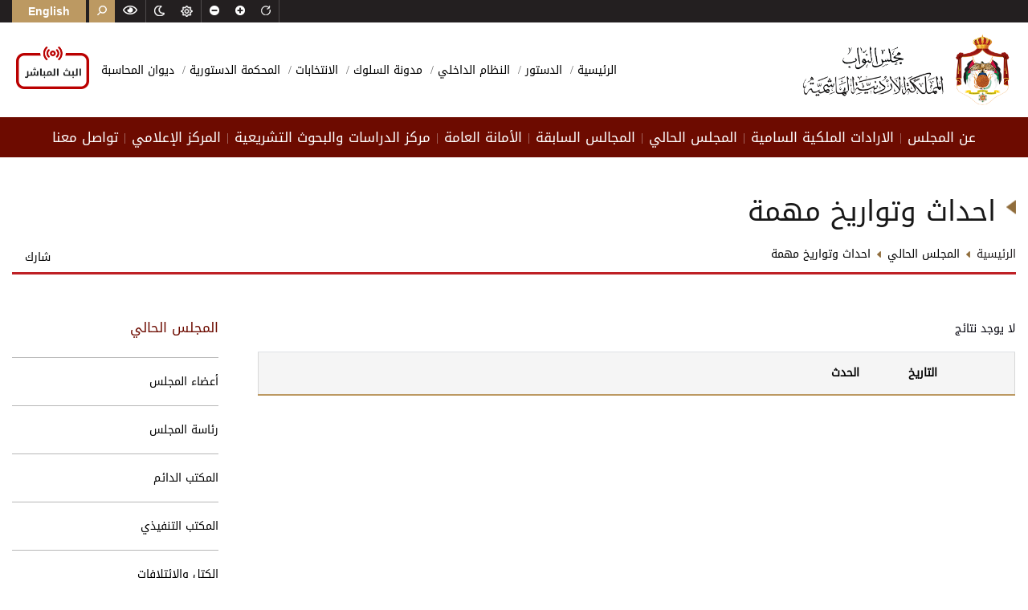

--- FILE ---
content_type: text/html; charset=utf-8
request_url: https://www.representatives.jo/Ar/List/ImportantDates
body_size: 40699
content:


<!DOCTYPE html>
<html class="no-js" lang="ar" dir="auto">
<head>
    <!-- Global site tag (gtag.js) - Google Analytics -->
    <script async src="https://www.googletagmanager.com/gtag/js?id=G-SXXHTGRKS5"></script>
    <script>
        window.dataLayer = window.dataLayer || [];
        function gtag() { dataLayer.push(arguments); }
        gtag('js', new Date());

        gtag('config', 'G-SXXHTGRKS5');
    </script>
    <meta http-equiv="X-UA-Compatible" content="IE=edge,chrome=1" /><meta name="title" content="Jordan&#32;Representatives" /><meta name="description" content="Jordan&#32;Representatives" /><meta name="keywords" content="jordan&#32;representatives&#32;,&#32;representatives&#32;,&#32;representatives.jo,&#32;jo&#32;representatives,&#1605;&#1580;&#1604;&#1587;&#32;&#1575;&#1604;&#1606;&#1608;&#1575;&#1576;,&#32;&#1605;&#1580;&#1604;&#1587;&#32;&#1575;&#1604;&#1606;&#1608;&#1575;&#1576;&#32;&#1575;&#1604;&#1575;&#1585;&#1583;&#1606;&#1610;&#32;" /><meta name="robots" content="index,&#32;follow" /><meta http-equiv="Content-Type" content="text/html;&#32;charset=utf-8" /><meta name="language" content="English" /><meta name="google-site-verification" content="google-site-verification:&#32;google6ae24aa86f1be4e5.html" /><meta name="viewport" content="width=device-width,&#32;initial-scale=1.0,&#32;maximum-scale=1.0" /><meta property="og:url" content="https://representatives.jo/" /><meta property="og:title" content="jordan&#32;representatives" /><meta property="og:description" content="jordan&#32;representatives" /><meta property="og:image" content="https://representatives.jo/ebv4.0/root_storage/ar/eb_homepage/logo-3.png" /><meta name="twitter:card" content="summary" /><meta name="twitter:site" content="https://representatives.jo/" /><meta name="twitter:title" content="jordan&#32;representatives" /><meta name="twitter:description" content="jordan&#32;representatives" /><meta name="twitter:creator" content="Emphnet" /><link rel="shortcut&#32;icon" href="/App_Themes/ThemeAr/Images/fav.png" /><title>
	&#1575;&#1581;&#1583;&#1575;&#1579; &#1608;&#1578;&#1608;&#1575;&#1585;&#1610;&#1582; &#1607;&#1575;&#1605;&#1577; - &#1605;&#1580;&#1604;&#1587; &#1575;&#1604;&#1606;&#1608;&#1575;&#1576; &#1575;&#1604;&#1571;&#1585;&#1583;&#1606;&#1610;
</title>

    <style>
        .no-js #loader {
            display: none;
        }

        .js #loader {
            display: block;
            position: absolute;
            left: 100px;
            top: 0;
        }

        /*.se-pre-con {
            position: fixed;
            left: 0px;
            top: 0px;
            width: 100%;
            height: 100%;
            z-index: 9999;
            background: url(/App_Themes/ThemeAr/Images/Spinner2.gif) center no-repeat #fff;
            background-size: 100px 100px;
        }*/
    </style>

    
    <script src="http://cdnjs.cloudflare.com/ajax/libs/modernizr/2.8.3/modernizr.js"></script>

    <script type='text/javascript' src='https://platform-api.sharethis.com/js/sharethis.js#property=654380d67a115e0012964315&product=inline-share-buttons' async='async'></script>
    




    <link href="/App_Themes/ThemeAr/CSS/jquery-ui.css" rel="stylesheet"/>
<link href="/App_Themes/ThemeAr/CSS/bootstrap.min.css" rel="stylesheet"/>
<link href="/App_Themes/ThemeAr/CSS/animate.min.css" rel="stylesheet"/>
<link href="/App_Themes/ThemeAr/CSS/slick.css" rel="stylesheet"/>
<link href="/App_Themes/ThemeAr/CSS/hover.css" rel="stylesheet"/>
<link href="/App_Themes/ThemeAr/CSS/slick-theme.css" rel="stylesheet"/>
<link href="/App_Themes/ThemeAr/CSS/component.css" rel="stylesheet"/>
<link href="/App_Themes/ThemeAr/CSS/mobile-menu/meanmenu.min.css" rel="stylesheet"/>
<link href="/App_Themes/ThemeAr/CSS/main.css" rel="stylesheet"/>
<link href="/App_Themes/ThemeAr/CSS/responsive.css" rel="stylesheet"/>
<link href="/App_Themes/ThemeAr/CSS/TableResponsive.css" rel="stylesheet"/>

    <!--[if lt IE 10]>
 <script  src="/Scripts/html5shiv.min.js"></script>
<![endif]-->
    <!--[if lt IE 9]>
 <script  src="/Scripts/html5shiv.min.js"></script>
<![endif]-->
    <!--[if lt IE 8]>
 <script  src="/Scripts/html5shiv.min.js"></script>
<![endif]-->
    




    <style>
        .TitleStyle {
            font-family: 'Lato', sans-serif;
            font-size: 15px;
            text-align: center;
            background-color: white;
            border-bottom: 1px solid #ddd;
        }

            .TitleStyle td {
                padding-top: 15px;
                padding-bottom: 15px;
                text-align: center;
            }

        .DayHeaderStyle {
            text-align: center;
            font-size: 14px;
            font-weight: unset;
            font-family: 'Lato', sans-serif;
            padding-top: 8px;
            padding-bottom: 8px;
            background-color: white;
            border-bottom: 1px solid #ddd;
            box-shadow: 0px 0px 2px #e3e3e3;
        }

        .DayStyle {
            text-align: center;
            font-size: 13px;
            font-weight: unset;
            font-family: 'Lato', sans-serif;
            padding: 11px;
            border: 1px solid #e4e4e4;
        }

        .OtherMonthDay a {
            color: #c8c8c8 !important;
        }

        .SelectedDate {
            background-color: #6d0b00 !important;
            height: 30px;
            padding-top: 4px;
            border: 1px solid white;
        }

            .SelectedDate a {
                color: white
            }

        .NextPrevStyle {
        }

        .dncalendar-body table th, td {
            /* background-color:white !important;  */
        }
    </style>



    <style>
        #loading {
            width: 100%;
            height: 100%;
            top: 0px;
            left: 0px;
            position: fixed;
            display: block;
            z-index: 9999999;
            background-color: rgba(0,0,0,.9)
        }

        #loading-image {
            position: absolute;
            top: 40%;
            left: 46%;
            z-index: 9999999;
        }

        .LabelLoading {
            position: absolute;
            top: 55%;
            left: 45%;
            z-index: 9999999;
        }

        .SlowFadeOutLoader {
            visibility: hidden;
            opacity: 0;
            transition: visibility 2s, opacity 2.5s linear;
        }

        body {
            overflow-y: scroll !important
        }
    </style>
</head>

<body>




    <form method="post" action="./ImportantDates" onsubmit="javascript:return WebForm_OnSubmit();" id="ctl01">
<div class="aspNetHidden">
<input type="hidden" name="__EVENTTARGET" id="__EVENTTARGET" value="" />
<input type="hidden" name="__EVENTARGUMENT" id="__EVENTARGUMENT" value="" />
<input type="hidden" name="__LASTFOCUS" id="__LASTFOCUS" value="" />
<input type="hidden" name="__VIEWSTATE" id="__VIEWSTATE" value="mbWz86LmKdGNRpPzV1LQ+eZDh4u9m5FTGD/U9zAsd2CR+DS5J8dKkjztAWcy3oNAUq8UltGdujS7sR+fRNL577rvmR/de4Fy+kj2248jk5uAE10EscwhvEStjcm1vVAsINKNMSdggk5LhIpkShmYoZUgRpxySZWswZ4nlLeQVRHU+ly+98RNMm1KC+06k6yE57yiGrmsnhGhi68ylvO2xGY7nCuXmA08Kbx/[base64]/M5QqGVjeinTWAobi/4nUo59ad8cGXU7hpyAQfNxDNGplTxCUIf4rTHPRiraSJkwzvpaiuKlDv3CbV1RfdSy0AK8J8Kq5vgmnsrxvacbwGMKCEQfYHwFdW8ipE33WVFPT3pzEIS42NDh0xM+iUb7WMkV6J79o2y+L696UCIMpC4KTONCewqEZ570gBpsNoUsQ/vs3Es26zRoLa1pNFR3kxEnlPnC8mxi90rq0aib1liGmQ526zXLsJNJpUbHh6lYPC2HgGfe107G5m6JnsWhe54yU70kXiyw+u6jo2nIsZZ2puafV19cUjGhtt89/v2+Zk4OAEr2cfiMfp6Th651qM2tis4nxBmRFkGrT8RA6Ayt8GOZ4J7chCYazOEd2S0UUkWA7UZZrcbWVQgwoz8bLpRuuLGKKlBUYr9SOMcxSEqrAONnwhK/OanoasInqIloIYNqsOqv2PsZyBjIOAYWXcxBPQsUSOrUnRj6iRpK/[base64]/GZQeYQU09Dk1zWIdA86NdkL7luUsDkBdc53QujUUqZ6Wnom7Qp3BaAry9f66EseEZbkqD9+3rGmF3++wadeITJgUd0SQL7wY9yIAHN2QEmanZa3a3r3P4dnZaNSwnXqgUDnodfT9Vmfe2MlEd5n4tj8qBjoSMBNzAkWgj54TGeSNOTw6IzI6yny+z/HQpnOnEn5J7pcC6gDxcOmpEjECGQXFR3pa21PdBFpY091Ub6ZN0iaIt3IMnmwj64+QhSJCozuls5WNHWFhpirLYjadOcZDBJbWDftsyo8i9e7OXBkMf3cAGLBVfIo+8/o+b0YGIK1vP1HQthqfxAiR75H0Ft3dM7T5kznwM4bnzfNVtXseA3YNXofauoQ+09Bn0WCMnV2U1hshXi/kIPUjAqro/lgDBNyrNE8vF2/1UH+3u4xAg4ohiU+ViztSf1GWHVDXimt5ZyRi8qu2vMVtwUJf00JTHeSV+FvL9a+V857X7s7kw/Tzxixx6AtMpxs2622g1FXL7NYD30u7RzxXjwovmdU88OF6PAq+9xjv5F0xBoBoMwFvTI+aXuqhcNpLNDlloBDnFvMkia+SYQDOkGG90FyEbD7UNoHT8Ruhi5BCPytNb7LqvuwYFwthye6ZSVw+kVsWc7zgah3a3TFvUDMgubi/d5y5uU+KBmU0dzo5dzGwaIlKhzRdWQW3P3doJfT5Z9KGipn99YwPYSRq8Z18cOoyWYvFS3RCqvgsZyi6e6XqskYn4tMJt3Blr/UAND3GRgZrE1zfjfVGKa1HcWkf5Zte2dWIbpzg/d16urfWQhttvdemUA64t7ZqCq0MAY4jXrXPmK2P8TQ72c7aDGQmoC0Pb44oE6wkxqJCGbFxqLi4yxe78KLh7y+nC5f4lxa57wOKT8vxHxDd73kVQGPBgYFfhf0Sf7wQPsAjcV/NjuiJHF8MXDOFIlTXGilllBn4rEtSv/1suAz0ZwE4CygTU2eIjWK3gR3ZcWJUeA6THxjbxPkLSusrTjx2JjZ+oORB9ECifgiRcxpKRJHshGLe8qvP9Y0OtmqFjEzh528oeWCcQkBUcfeidL5TPGRPa36hquXkj59oS2XIB7e9NVa3SRCLe+Uy3RQNpaRb2Pjnpuy1NpZC5n5mAzdIgJLxt28u/ZJaDVBu1nLZqd8mXiKeKy1/sulMqoocH0X46Ge5cbN8XmoZu7EPCA7wEgCHc3Tcvkp7eoMna/xpfJbXwOuy127SJ9ll6qNC3p2Yzg3pY84sGlTyS1udW6kPwQU41uSwaVHH6ib3gnFdKMN0yvDQbvo0uDZBZyoOLF9uAbOqCe8FwU2rWR5oqM/eLYzwYY4SnkIb1/BISpdCx87bB7vIoPdNOx7oDg0ZFsZgQYxNSZlMCVokwyf49SpE6oYNa75wrqVEuKt4GSd1K8RCGJzzQ0H6MyniebJAdnHdN6QfGjJF9R1u0rD+0FZ+J6JBaxolWUixj4p3ykQl9O/KrSfq2KXhUYmMl+2KQ79oLxoPEz1W8OAnoF0wHNbXfqaf635EI8vdowrxqHCUFHeWBTcI8aXqbQOgMsng+XUq/nwwq7v6lygzfAqPyACu9fHJDWuDsgXt9h2ooFjMonqlswTcVUswzgb5o4aWx8tw339Xyvn86fJk9GkQWPtANyVjbmbiBuQdBS6FLAN8BzJqAklPjPvN3VMK/l1iRPJ5QG5MD3O7gyheXTCWU1oWK6nxzKMwkQH03sU0VFwHoaaXWkraDnO+/VdW+SBnhERVO18zmz511SkPQpQ5+v+l7h7AV9UHpUZIsJmmpQ0lvN5rwmsxh2kwu4n5m8QB4duNg1nSMjA739wvG5f6OeE9s1xykNMQ/[base64]/+R8PqVuZ2dXk7sNGsbiuwAzodUHcRe9IYtUfmhzXXpXo7ArdoW1jfHI5DVz/1Z+AO9MSsZ5gZEQbija1evUlto/Hk4CLU//m+HVlqojMMWQAdUkVMNgoO5mSwuzqMpXad7lNEoA5T68LP8AxhEWu9r76gOcXEuLtQ9m+zCaGxFRFTeNmBX+Qm2GArJh9Pxtt3ah+Mh80pcTYEwLSkjpgP3iR2df5MkPv/ZgffzAjDrunWXDBnWz2kPxzcHM2ENum4JbQ1TW1uoC65yPLMaaqfoE8V8P0cvRR2xBVlHbMqdHm/MssgnYFc+NvC49hWSuhcJ8xFYPMeyZvDQcvM1ViHpv2PkaoWOc3W8OyMwrfTZGjnjQPMi66DzQmEqmRl9djOwWtu++Ys3Lt9VwJATwvSALdQCKsGkaP725QkTCaCLvqJsWTgUcEYahSSzDu7qlAzYDRg4zhvFRKCAjND6TOcu9/CCzdICW9xR9qO6UFignFpnfKF4Ga+POLsSUmS8NeRn8t0+jc6OLeNxBE7FBdAV6LiX3/PemM9ndxQgTIk0qWK8M/[base64]/QxodQy0cchVeNz6tSyUcvDikVU0cMajSQslnh5+ryt4TIIJk3xGu3b8oV63hkE1NaGy+uoHLtcavYA53Q3qCGgQjJU3wpPVUwqEYmPeJd1E3QH8TxHLnLIv3ve9hTw6AnsgIurM739D5z2W1kVXVmes2Ihr6m3i/Adz0WLkycavV/[base64]/u8bLNw+Qk3fT7WjZZhKiR8LUW5fEuz/Grhy4asZJ9Efyzn9gRfJbDcksYut4LYsjrA+0oZlKoWNLZQvSQNwp2eSeo736ZBA8bREUN9+2IblcE0D+dRHrQCZpfa6TDJ9cfjQWk1KBrGdfHIGzx1LvKoJ9/NFsqC1IEViTNThVPFj8UbfwjR0wsvLAQun6jdCBkZV7x7NZbrqRdQTGKLw9HcHOR2QZCctmIRjP1GRJ4zGtNdrY/RBio78gdWLfjosUXG3RO2H8PKHu9fx92jFE1ZVVukUxNJFVoUvzeM5ucpbUFLY7UU17H/tXiKOV29eHsrPDEHTmvohx25HiIQiXZl6ktPOUAPVTyxLXH/Sv21AKYFBjG8mQyVfLcAMT6wPvhY6XJ+xMkLpTWTfHBVMkbaUNx2U/DTeKkMZoGjPZ8EplbXvd2RT01Sj25hPio74oyZAJDyLs97Kg3IqoAukokTPDOW984d3DFKfRDMv99uGn05nyDtVpB4phCFN05t/+dPxF4zYMQaBXhS/[base64]/ESMS83A1JoAcwA+0vQRVQ/DFkDXiTSYzIQ14BkWKMWAPsIV1j5uSDkuSC/QEI4sXOfTGKUqXS6nszSfdOAkIYvrwZL8wkx/oXRcvn+WaZQXW2qAnFDDDlPXN1/jSsuab8RPURlOWXNJCRq5u1WPUV4rRnlMAWPBHxs267LARIdz0lRW99CGYGZHTQVfOIG/UiWgyLst+Sk4thr9pDZUO4Y2LUd0uKTuM4dnTn47FoJF1++FzGg9gdmw6YomYhTaEMkVUsgsRKmPu3LDAZ80OVBUOZWXkEe2vJdoLNuv7gP86mKgdHRrpWlmu7mLy9UjrLxsKlegtUrh3++VeJGiyajFmS7FNBCgfMw/LkZ0ckrXd1/sphdZ9HGZjuDgnmG38cao/fSSztui2zlLqVM5JHkcj+W5IASpxeBf0N6XVIe9jVjHx4Fyt9FC8hj0fzVzlhf7dggA25h0gZ95OEvbwfJzuNRR1SY9Wj/FDwXG2crG7DawdrfOUA82kuV9kI7p4jWPJpwx/SmlxOK29sfeIfKOHjIskaqiXMKZcUE0cv1fNnoviJ0UT9FMZLIf5QzZN61vKv7t6AM8qKTOWi5CNbyWndwuatqT6L7aLC2Cq9n0TYxr4d9S1dveXQPKLPdfAC3Op37DCvuCJplzEbf68/jnpj8GKebgnVCOkmdiGku3dhx9kEnEJUUNgY+enOArk2lPg5SjDMuKgEG9iOTxeMV314GJvi+f1abMdLIzfp4lHRbHY1dXwBByp3P2uUOV4taU15yW02cv7tjv1+H5kXw9wYFuMyIdpKwtT34L4dZF/g+hy/6vzY67w/[base64]/[base64]/nl8enbew9Vlsz1mhapeK5JeY5mVWd+WLFincAVbKifnxsNOylb3G9hCRaqEHPlf9O4FVGoUJx8rC0vE6NXSLRwpFvmwmuRTEBrQ+x0jOyDwWm/T8uSieFpOZHE3j8WmkL/lxmH9DBNAeoVHzTYRjYPXa8FMj4AjxixPEzcy7kxT0aw88XmmFxFyrX53PheduZTIVuFl/dz01oFB+6aZttZWu8sHmQmnKqsLjW8bCiEM1C8UMmDwW/ArP8X33HcywcnBWqHTOpzqvnqbmw30ZsSp0AUJlr69m28w+oxVq1gxwk+mh/8Ax0fKw5vubtNe1CL6sAigSpjIuuXvjIBIXgZeRSXvK+06QQ7Sguux2/4aDYLjqCr7nx21xNYfcr3DYNQCuCAL2YeTJpqz2ULLm5TuFV06gopY9XaHdDntVrAz4MzO4CCMaaq+zE8GrKvYkLEmHnTIHnoCUu7eDE7gY5AxlEqcE+AiZtDo8gUkOwsUNUoFOov6QP14/qgVbJxL+trtHqW0JmTPq5eLS4jUwiqRcXC49yJ+oYbmU7c1ymit5BVXlchn6GT09XYT8APeb3++FPhcJTcOR8EdzAFltBvOl3wVKlqHbtwhrUKBuTJrt+Jf2b/KoSEYz5MPvL27um9Hy1ZRl5cdeDw9AcLpv0Ms2vfzVGtm/AUr/6LVbm2uG6cr2GOoXvAF5dpX0y5kqwi7Va6vJPvlvVY+Vwjm3YYDU9WcWut0lMPGDzuGGWPqmxn6+qJ4zHbx/cMmVGHEf6CLQRTPb8GjvTawKRmwSBA9BGF3CcinJHnZvwytGbfUL+qS4oD0VSZlC6DgK/4cUuiIwMqToe06z58hr6X7rcZU1O9nAwymuApVHSn0KCBaRpOKgVW7p96rwBpYnXg3367Ap4UuWLdtW+DiU158NlVyokNUWpI7d8tbssK/hBa450jrK1jc2KMbKFFY1EQgeahaZhQwNb42YIyts5ES1hulMZuBHihK8hu4xrcFjGFU/H1nySeM5koSuKhC1dnDzgowz3CQ3qzS4SFIkNrtdspQ/uKNHqrIX5dh5074N0TU3TfnNJvk3LAfdMG6A2zm/haK3oNse5U503xIZnwYPDIdIcNxhQbFYvfkt1q0WJwV7bVl5Ynkd51TXWeyuTOhH8mmCj/[base64]/Qoqa/AubSHxSTGN5AUJf2hF3M39N5rRauUy41Zn/DfPIiwT1H8pKwrTFS8f6/EOE8RYFh7t4Au0WwKxy4gZUCf/9TahHbSII473asQMnZbx8lK8lt5JAUpDzAtShbds5efG/[base64]/bwEn8mZnC4RFqtEuUU7Z5PssmX7hNknuYmvSzOsZscVUJUBcz/6t7EKg8/tz8Qfj5NTO97s9qrTBLQzZBbfQp+NkuSQJhh0uwrUzp6xYT8ATZ8kSyde5rDXe3BcRcw0jPawB/uGoE+3T7Owsal7ezK7Qdm+mJnnPcuAcR8d1pjlh4gZ89+Yqso76VlZfDFdoxiIF7bB9dO8eNIz2sna+ruLZXBE4J7O3ZPrD5o44rk5LxZYeHWPW3k6/kiFvSkLrJAIWSELL8GcwpVUO9keN7ZMSQIrtv3iMVFJNhO4XslWsE1ntseHWQnDbQpgdoTa879hE2g0q4Oiu7amjwF8frK91Nj4YE/wupalPFvNIsmeCMSO40hXRYOn50NDAy0EjLiD2OK1+1wrDX43+powLVM/ie571P0KddYlQfrLoQTKxwFJwVrRdhm38gysnFBZxYaNvinSDU2CI4USf1uyrtfKYzPzjppi4C2nMgJB0CQIlWbpkBqMg9vv/qkVx0nvCn0Pchi2IA+biLNCtsfP9qeNRjDP/cNa3yjFeC+8lS1gVOFgt6UB0dpVVNgToYF5uU5zbXhls6NTSvv5kqM2KhQHYlmj+LY0sYyGpmOQ2ohsGXosDY5FFklKEbLo3x397hLROTfp8Wcgg1xVaRkKIn9XXK6nOlJQyWNFzqYy/iL1n1kGSNanDAS+BRjrcz2TMj59FkEEF2oL/Ou2A/kx/kf335/lvo/ryuOEntEkSH3QSww1VEPVn4AVWFqv1whNYDDp3AtlGgc0Wk0JNwZ1yP1nT9CyYghn7Q4dClOJlkPPAOVbfjxNnrVY+/Ro+UJP7715dW/uC1Ots6EvIkOK2heFPa+vQuBkaCD+1iFW5MNBDcMvxX56bzZOU5QS2LA1t5DUjrzGkl4zq0b1mxQwzw1nlOqiCvow8vFePARopQOyLjg0WXShJS7HZYmZ90BvmBcj/4CCC9XR8NYfh6Ue3heKCpch4MHOFn993/J7Kk168sCZEUyG1N013H2oXq+mxh01WofoDKjMLGvpLl0POd+NPCyUBXFAHOQ9OBRM3XjZ9Hp/HRWdNU//ovYKmxZTqHvuuyExOSv2Jm8MBSx99uJPrVOaoQr2bPrIWC2iA+0HNonsB75624q+fdTCYFc/pOUXdwcXsSNeFCi7TueGOEMJc/9PYiXAyxVpnqIB5RpiVdPjO8v7zJxMOncUa5wjW44+9/xcMDjB65e68qFm56Jlg24CuJQC5MntcV+r1vKkVhOf1jUJFZuCbiIGkAHMhj79zRyVufZrWjHTkdqSgJz8NeNSpShpzOPqg1KMVcjnoSx52XhKxX6rzSYXJIkh2fVuws1CRLu0nkoEzI2Y0Zbp6srlh06q56o/WTUy/pEI6ALo8xswpWJvS6b6gIE8fV854f8j3dMeDmU2PlWx7jiA1tQj+df3FWH6wW5QTEla4CZh2/s3DHuTv7SRf8Mu4aJPPHQCCg0GYAatEmPlJkHgOFTL/IL+H7A/9LlPG9/pzKlMKC5GB63CXK8Aiy+9SsDLQhGCfnrf0vWuKQeIZe6K7JI/piNKKaN3zWnq4vsSvLVslGhv+ptRhkg69b0TMYEfV45cJy5/EaQjfhpJYSXgMoU9/e6WGyEUmk2R/98d3DZhTDoh1cqr53RuluA9C4iIUbT4cIxwTA/UE+HlBrYWTl8cbDHezOyLFu4SeKd0wnUT5jlh7FBObfXCQwtsqlx4uOwQEouJ7nnMVkhmnB5F1/roaku6kpFV9iopmFS0KqwWgP/m++Ekl7wvRjrWXbBrVGYF0uSjPVaWiUsUtGIs5Zu2bWtPCbQCdBFOmriZgCf0exysAYMBj1d/GkuYZiJtOeMw/ICP79rIS6gW2I1VkBmd8ezN7RZ4phUTLEMuppw5vYrbqysLPIsh9OQVA0FdDQs4Gmkk/o2SO/jxIju1Rxhd6H7aiHGnk2y87ZbbO8nMi1zwrzKsnNjOemd+W1z/ReCUaxCxMznmYCS1kbxv8RyoLt0GzAkKX7uI8kbCk+/5z9MMsw4bj/oX1qNlsCDRBiBruBiWGk0g3POJuR8trL8ZmkONdCv8MgchKHyxfNXkMFxGNIUERRPl1InrFk+IB/Gix3JVGHMs8GX4Y/CBMsArMSinmBwsCKmUQ2AW10jBYrx1XzC8eV26hubEhYu8+Pm0Dt+00PHd6QZNKy3dIxoTVhy1C97TdP9epr494t2MtF2AlM4kf1iQfIiPuztPiesL7qxVTvjEUC08TbtWhS4knCxpuJwZajPKZL6jvJZPFGKtQv3yeboHsYKRQZ/47l4Bs4AMg89dT5YFLQX7Wfq66J4unnrUMenjw4YCT/QuqSqEliQ6LvWz346IRr0ww80hfvHjz+s2MjCcR729qgwpqTXsxZ0kk5/7TXoQx2oNWgD+Oec4mSwQWljayOIQdxb7m+vT2Ga34VDMEGmFTQccfcZ2c9KkVinf/jkO9wwZ34hm5wJzAO8oZkdArrQpsjOEdyXqoxu9E01SD+H4rj2a9LT0grPo6tD7QOv27sfQRkfvTeqkjoBepPVDnLLJqXJBaoe6pG/oMSoDOEON2KqAP5aENsQBShgKo48aoFbk2ldDSydocj7Hp0P9RKctic4qyzFrGxOe1AlNHY+FY/pAJnC5mCR/mHw8QgPeH+H4LPDnW/q3SqKl66EUy3UcfdkOAqC4rgj68V6vT7etfGWGhUT4yEoxvL5KiYVKouNui1a0S7IxvBaTcEA6JBg48pHEjmn+sl17FKpvoyZD2AtBU8Ecq62clLPb5H5/37oaD3p5fE+yaAGX05xz/M+l0nqYD5YF/grZVso1H6U3VRFYogxBZUyBelRAw3mIPik5+0GNe9SCnFldxvshoomfymvOEGgmDMoVxvB0L+mQP8JIO96AeK/9rHykbWjUTqr6D+QZGOOgcO1b4gv/sV9+QpfXHxo5fN1n5Jt/CGIDrb9xEez4oCQrQ//5LgNqQHiiUiQ6s/Yved3xPWq8r+bBGGfevk1e9kEidSGgN6ItrmxHex1MfUl1yD0fHwZqKSfngZtdHFVyzNVeXpC17D4qPZMmgg5s/rGP65HIUsLI8pA6zAZpzVBkmTcHy2ZXZkMMHuW7J4euE7ZDOi3z0qGvI7PHYGykU9I6eMjeq4aG7IyuENoIqJ3194+qpjqeQm5e4iFxLWBKaYD5Pi1JTFhfGclejjDuxfdLGVYRb2aQ+s+3uiWRgUXNDdTsPPlzf4f/CeejMCyQAtMCLeSTluNmVzUgRdQefZdR2en7S7zByxtxL1w1dKoYD9y456X0sgpP25/CGdM36n+0K0pqYlSsNkOVUPA376N5Z6Qr/PQJP7OpFX7L2i8LfqQXtXq+6/U07qYkFW+dUx74LwwHCS64Vw+JtPI57OXVWujRG/4JlsstGbIIM3aTSHyQ7LSjRGQbYwwRf3RxveoZ9le8Aj9N1hi4m9JZOtVvi+IvEa9LLsbJAYZVQDanfZSTlVEtcEFt8f14vwRpfgNtCGAEBzeXVFTqSzw/h/A52e5yeTQBxIB5aD4ipT/4PLBHDiqDo9ThxeEs+JvOWWTy2L+dRH/w3Vk9S4tlpHkfoFLvAtdwAYPx3pHLVNLxZUOq3TbVBH+BPsgzRrI9PIG7Tzx6/uSB98atalHVgmEi3jLAAttc9vsyYfO0nTfD4knU8qfmINrVOtcfyI4QNuFgt6MXTkxZjTmIJLqAMRd7EJ+IEQB2FMp8j+qzQxAuMR3ZijlKwkAvPui0XlfWpyutZe4kl5J2dsC6ClPdTAccU6vSWZUSz7QuBEWdLHsd11ScvrfW/tV/gfY27kC1A5m3N/NQBROBY5VYoO9w8SqJaK4z+yNkkBawAcTdem8RRJpSEyr9BXKXD7GtIBd3+vPZOSOE9bjVFKFbTHiSE2X+oIV2zwZj0xJqsC3WAuQRF32qftAzF3Zn0hAPdgotYyaQ9f2s4TyCHFwP4FiCgdx9YMX9Q0oGuWTKbrtDpWWBuk1RfhOabD4gokzj4/5ibEgaFfsPjbBBIs6otGmCXzAzOJ+tEt0ApsJ4IiXtqxTwtdU4OkkRD6RsQ3fzxgK/ZC0Qsu9U/[base64]/GNo44BQuwyDK1qtOr4UYS77d5YPE/8agC4DYC7IuZvV0DtQUQjLZuXRDq7zsR0AkV/ahLatM0oWUBCqr1cyjOoEiWupyVrMyYdjfV6KAukROy/KRCvfJWj0C5htn+SnMVaUwsMrFmQ+XFebgnZWANGBfbUQMN2Jx32dlJbGpe9R/maxZcbZ08QQaCWyCYBdn4Jpm/Ht6tObAqyB3m3T0bRYdtDjj9kLDWBIq06UIylVn3C97h9i2uAwKgWiiSXjV47AY/8mXUHziNG+TGQcSRF616Vfxac52hMSNw5ACH6atsAYsh5pvQW1IKl/nmEKtPCYpABJo9+prGzvtP5nDk1GZoRgSJNjoFHYQ704nCapQRxKCxUwEfwIi+ecj76GRhS074KXNtUeN0vvU5hpUDjeOhmTCJuDeC+8hvBA0PawDAngoLw1XX5lgW/V7zN14grNW3uql54ALs9WWQ37VsY1nuaS+SktT9iggIi72JEvkzGLw+ATz4RqV/bLHotKoYjNqOAwFLRMFh+NGTRgAVa7YEu/A/nmj/529SU1D8EiWv5qWurRZNjrGvxilpExwkpUGYmFTl8dc0u2OdvVSaBAJzU59sTKYDNU+Ho+8a4OCmsrKNTul/c5mMvBajkUR+7bxayIaep/WJM0ywOI03jToMe77qN88KKKTGyVS+DIM/uxo67uNpAPIXmUv7cPIokJgtBfTNOhXfrhW2cLgDPMWOey8jNJpFOKFP35N+YzQrZnvuLFoVx9Xgf4yZeNjbqdH3AcMSTSgsbZoWD9gyErseocPLOLHZ/R/D6blKxLS62A9JzjmESvQBC1lSl2x0lxGHGnH7ZwqZxZS1eFa5YiwBRG8Xndzy3AhAr75YJOPr/Ca6w3oMXyVQG4BwacZfGIIkG3LTccBTi6EfgBU+GDq22BcGmBItrUsPNoYKNtN0EHJ+dtq0nxfetGJLb/iW/KTh/04pp6r6u0ThanIUT6aOBu0ivWiuDVCVeJuhAit4PbMF4mYoDlZDMtdswWDiXsyWaHSsXJx0Xlie0p5ZV1f+3GU3aqTGD26kdHnKRtEVxgJgHw4lbfMfo9ceQHGsMSfg5HKBSz0wPbAPSphofW4EVAzEakWJTITYmxFgrYP4c3IY/ZkFTv6gmYkfAHn2tr+QsCjOQXapd9R5k3TWKANZo1EBQ9I/KdZL41gRKFypt1HxgU3B7pHtzTUUjw8d7R5797f6hn2ZBGlbteyKgpkBeQ/RwgrY5jXbNm6FiosIlHxxVPBU4V8//hyFuXimaW0LfT75bFgqlnwf4urTWn/9puGV5qdizvRGS6q5bYplianNj59mWnV7NA25BJtfmEk6zFYTIR/XI8689fkbxxtALSdQDHLO5eDH60Z5BIgS3Jv6golBlx+0sWCJLIa1VHzOX6JvpT2U3SL8Y5ZHUU3gUE8Dh4a7GE6Lra0MdPglQaP8x3eKDoAfrzDwYjqkzl9/ky03anviIAqtsVS64JoRZmOS0AOCgG22n5v0pMaEKezKYFVUYcqm7e9cY6FQ7CILeSIvJBYn3aNlVHAXbYFqFz+YvUDJWTd+ODqCSg1tTy7d/sWaChuBFj4XVYAAD6VnQgRpr3WB/frGkWwhcDxLsAw/146OgeCddgsiof/X6t2a2E9u5Y77/c8pu+K7a+G2NIwmotvCRBI6ju//qDY0zlo5tmgCi1NtIUxpOM/wIeKv379arLakXxNnqLeGKYNN15TIlBjGl6CYWSAcOD+JVrnHVsBxn74oG3KtOMU9TuR8ku8tWhU+H3UJTCbiIMgeTFh9t+A7KqhWfgJhIUGsKrD7yuodhMP/HHpikoskePBBrAc9VJbKO2qtQdaXIgt9fsjtAjuHlYRQzU6XTxxcSBqritFTm6HwnjBOCN3BGoRmFRy4pjesBqWaRZLqluyKqQ8yfVV0d692QIIegeYy4RuRQMvGNi25M8rtiRFBcfnk7zWf+1454kYGcigHQ7+Ie2Ifz5qo706Oy1eW0fn7t0tntC/Q7YTxvUMWnheNU2+bg+lOt+hdvB4cp4BCEwDI7p3InZufrYFW3VlWbgnv6phvftNoCXleJ5a14x5bIMFw/QZRSOXIrV8hqM8wP5+zO8FPNruUbXWlhfk3ryHoEWjOU2FRguf5+bk3h2c+QFl1+4TMYtQunGrIRX9T2/wtA5pmt0rt8L1/LXCvd7MTjGtWwodZC4wtD1twTd0bECL0WXf/8EUm8e86uXEdvkD+QEsiDXjDhASf1ymyW1TabhVJcBr3vbnsjcZ7hHni2/WH6ADcMf00FDEhDHpANN/6dby5D6g24+zNy/TPx0WtliDl0I5fXtroh74c1Z/6i05VlbaG1j2f6xUhpwQ9z9Y1Lez/QQPI5ripWa8lDxEZK3FF0NiKNjABTqYL2yz2H+zmmNS6TCTzCz24PEzPGZeXs1Pf6h7iK8BRkXmk9IyRXes1YKG6SOOE9M0WfjvPtudfzCby0dR6ibulvqAfEGwl4C0rm57rv6z8qB7lJbS/IPJLiZ5sVtKFmQKRwB2VU7Az2mQ34Hd7LumxdlKnQAbmWH1N7WgVRPdNA3InFJ1zUQlTKz3yNAdVH13DVdFpj/8LhCwoT+TGR36B6HhyTHXjfW8Ga9xMBLF+XW++07ZCn5L/Kp+SZhsabQiTN11i4neI+A41bl5X05u56BVsmvFbaQE6Dx5Z1mkwFdjDpBVb5qAW7S/bEzjd/ONOszoh4L2Cn4e68X2KB1xZd+eyC17XORc3HZJDyYPwAdVJx2yZ5/sneba2kakMk0EIGfPP6OzDt8cRDKPNHe0CL6NBLuNAWkZHTPJeOsfuT8Bq/zJkXQf/zFEp0//R/FzNHaEN/MMGfC4u7YWc4IHRI4K243VTbLty2EM9LaN3DzQ6nl2C8cmMcrXcsHznjdLkXJ/gYZZcIDXlmWZejmavuz/yEhZ5sQc582tnNxpXS8IN/zh0n8vDz3omAezYjK+4NObKpah4q4R/RGfKfHc/sFDnWmBmNN3NANzkL7Uy+b9umYPENgBuYWYuHwkqAn1+HgwVC2dWNKvoHsTepbCcsUbddaiSeTdNGMEM1Eh7Xtuv1YZn1Q1AJ1jvfWvAfH59PI1DQCSR6B3m+iOUwEkRr19TdZu5gQAECBLDxy/DaotmaTFh7Uk9WfcdMKjXF+Xs0eMPsPGjTFstY0TS7mfAmCIjrc/HAy+V+vyH4n9AIFfVOI2mLSQJB83qH1tnEiD02PTgkip9gt6op0wPH5mfZnKzx8QmTVOmAZx2a2nvpmwAAxA1dB0ZazQu9IGqOV21GKwXEHZqGCYmBKvrgEmypjK/Zn2sDau4845PuMS+B2jv5gLa7ElkRkdTq7Rg1i+4SQsogYYanKLYCiJ3vauCuFOCrzc3QYnlaaEJdOLgjzAtDqdTD1v06N+sVMGMnZJB/Mk0JLEKioh/TpZRCbq67jRbxnP+csPQ1pHq65iGVrop5VhAhFD/WpB7W75WeGeSXOZuhkftnnceiKJAdWS/0ywRzCLCdzeuffUEF0UsJZCIdf0L1SykZ91aiV1SVO9Qp6Y/GrCT2DhwZlQ9MwzZMocgtLluqWYRZezqddW89aVrJaitsQTTxBv4OOdDKvQeOtnAZkLvj2odJDLyO9oY1JWpvzz5PDiBTfQLn9hcLRTXfAOOd2+Te7EwksBi5tZsScSNGPHByrkSuJoprkeFcwp+pgdr1FYHt/IrWAZeNFsHIknqCS0Qi2RUbjAFgWnCZpo/QPaUmNST3loARG97OJjlup1k7ENZFmm1I//GgXSALxysXPFL0dYQmIE+V/LK84igNu2P6ie5nBOZ6aTLAifhsvae6BiPw3+2BNY/iQIWOa+whI5Igvoy++/O7CpX4Y/cP2B8Q94b9TavvJ0pyQBwta6nI1idcWw7KcjN7W9povoCI1x6J//IZLgKZNjMTnHeDkyynjy/9ArLtfKGC1mjLJ93x4yNVZE/WAg9rlSFGNhsks5MsLpqRGuBVsK2VlTgNpmKilMe5+cmyzO9cpcTQ+LBb+heTvYFN61onnunzUlWxFoudD15zx3gkeTSF0yvX9pjPMYMVlP6TpfufQ7kIz+c6RwnG4/donzME0UI0p1ezrawgdj4LUzAAGUwLOI4KVpZ8kMVHPrsZJE5VB1Si5jeXnroc0S6VhDq7nmXaw6lOW89Cj+M79rk4k2JlecpouWEqiX0DA0woHbPevdXNFb+K1DwTRxOiLEi/wlm42CuTHsJkeMp0xIi3u0EoxEqWh5od6v5LvhhDm2e93kgrcYDroHyoyQ6JE+jmrrCWns/SWku290q3xTDTXvt+tswMIvrSjhT/JTEihwCe0uVMM+sWxeSwf4iea2q0hiUEUqlbjzkocFpQRhReJXPtVoqaa4QoEE5BsOTZfnKxwL9GCPvJzu3SFeBp+bNbgOLfceUA1IPND/iT4RGTArLTIhTzLvf817om4cufDvD8rPNyOvwrLkjvU4/1G+o8zrHTVTHAL1CDgGeMbXbzgUfrjnNOR4wNL3NxsIa1x9m/spQILnBXzvTT7nH0I5EmEo06p/5xe+hiejiYsbbC/Fx9eodt9z5nS1qJ5z/2t6ADpjxs2MAJunPmKnJ6gj+zHyODah8aTx8Z4wVpeL1bRcjEK8U0N60w5bBc8hIzZgesXtd22n6aQ2ER2/0qnlq49EteDoZv8a24XbsPHBUtiZSG/RzO/UYzzNfkCCBF2FZDXxQ60xW6FPZ84rWZ8dooAn3jeBZIgKZVwF7puTCqDjXPeulb755I22eInGvWb+Q/vDng2eykNFdvZmCZNnPJdeeSr8whUR56otyKQcf1+LVnkh8sCPVBxEsNeG98+zpLdHD02T5ooUG479uzPP0qtev0nHlBLsduKzzOkoj07IibN2vi1Wa7oAC2n8KT8Z3B+23TYnaBM+5iKnGUC/6n5Bla0HKakd8O534I07NnK0LV0zW9t0K+g1V6kmmgaYKToeQyXMCVPbP6iN3xsqunDQK/wwGowwf+tNl7nABnkJrVaJbbttVe0MlxdV8dZS5QvPRUlRRgCIOaBszOp70MgFbtIvXWoBsyRa1c7YxMv06g0/d+fuVGO+67Tf/8B25dNc7o7OtJ1FXWcN/aVzdAU1nzh+eoE3PxMpjL/BEEaZzboQ0ZZbp+4XAhxk3iTlGJSg9RyKLfhUd4mOArgqlSzDW/TMjyTJ7QPXhErceAtUmD/qRIAQisc4E9RaI9WghkpCzcrNRGNHhyjs37jkE6IDA3xre/Eb7XCAubufyGb2kk7L+qgA9naAf6mJsKJXipZA3zMA/AKT8CbaKybpy/NCqCn/4qL4HrpQ5AEPacXubkfyJc2fkywfv/mDMqj7eTeSSlpTkErS8SPM+kkMIVL5UNwTglDHuGv/GovjkQKCcbMAWdNcBxGVibBo7vRIjCLfLbRs45z5xZEjnFM+pnvycIdj4tviU5YblfqIrhm9tXY2ZFnX+LC8ImWjBD/j6cSrqDfEobyRWxS+Qv6OPP3SrTj2e9EZ7jKchgpemx9vx4aCjbLO1q9HZY8kzSsF89ax3mkYi+Efx8bjB6RXxXvbhP1Fsgnzp9nClsA09AEg0XyN/L3mf/mw/MwErYpHIxTEyLfOvUxoyhEW/p1Z3KboWL2yoaiTGGc/DER2+MHJWbFuZWvfkKCU0we9mG9eFWQqr4Mtsm/cbcGz5CZ57P2CVflvqN/gs27FIr2gXH04Xe50HFGL2UYfLP2DSS4n7YSK0brpF+Ev3lrI+PdOx83366SB7ujCZmxjBl2hsSgyACmoVBwJP64kospp5OnLf2/buU6JqmDEWGg9MwqPYb1OrXRkPmJJiyOeCXM/NyM/ZkYZ6onq+mVM0VQWy2szcFwiuAgDfqF+kpTzSPjrI423sS8Tg90JafD7FMiuuBU+Vn9YIkQPz0b2oS+kn4RJsZGhFYjoVGTOSV++cEyL2OakFed6Y/KkktnsEfug4CcGfEEzH1GpIXkn8nCKTD1x4FqpOrzncLXnnEEixSHkN7ZAY73loyDV2uedxQvpKcmkDM+6CGOsY+HfBvlkR0s6V+qmRiuA+ZwXcD2FSm8johxSpeMc6+HYx9TsYI/7RUV7MwQwnBi3HS7yRvAMxtYbNaTY0oSGCGjuvpJmsZuOGhXy62FhnugPQx/Y1qw/UcahIMJa1t/iEy9Br3bujDoItxlPUDXnUhJi4hbJiEn542ldbxJHhDJmNyKxtYQoDAda8zUiWqj9D1sxlMM+iydH9xl+h9gL9Tu5FQdwrPFG5CkanPkCvh+lOjX3tjNEkvnHp6fS0aa6rJjv+S8MvZIXWPwiuB1kiOGIJslSQnqo3YVbu1D/+p06d5THt4APc5WSDuagvUoUvbU0XCnZajChY4M6b615Pklz6+vafS9HsQNObrcUpeWD7kyUH+UFXhvsqTU2sxGxnlT3ioVZJ/2/Kf4dD917vGW8osl9yS+Cnm2+dizrL3dznbMvsGQ2w2rWeh2gp/V8BGTs4n6XcR9SMFRcLW7y6W3CfM3ovNXm5EymDQuf3EZVYJhrECHPe6hR+OOpwy0l9axGgXu3eYNkwOrjmPgn6A+dUz6+/PxLOEvVbwBoA62UNKm8uxrw9sOBBoIHBhSkigvs3Q9uKy6IGkGxi9vcw0jJSxvcJ2y5SqsS39b1GAvqvrB0pqXHqtoqFMjmumUVIhkKWPlOOB1iGBbBqW369fstyD+DeZLXWhsErvw9yNE3XkJttpBgH1ySgX1tUDCZD1ffdgF9kV7IoF+gwgDFTUgsFe/67gcBiXNyJ8MkgwxZf90FtETk7GFKHfX2JU1E9M1By7O0Mbz4bU206DayarmqF49iT/L7Ulk59TwSgsPFQcfkkdS/+vnTHciFVXM5zEL1Gex8ok1w7u31uwX/L9ggtefnFHOE/JkNEnPS5nQw7Y00bBefdqid9KHRNaEq/5G6oCbsF+L2I/Il+k0QgSDdTUDQfPymWc1KG4lbntKthI/sPQtrOzcbnHkowC0Ul0TXjo2/JPnyh7hLIc4hPIlI4QDLWG4T3/pFqp0s5rkD/H81vIc38GSC2osmSWX65j5cZlE9osIQ+lTfFCbLiGrRIxDrlxav0ltGa0SYXDMxTx8IWEdbm/k/kQs7WGEX/X9MCAJxhSqVhQPGQ30/IXwPtHZG1zw9iWYImjDJ7Zz393yWB/IaXVivvjXbyVLInYxViqMusj+N7juMLN19BXNk155MBpBO2RnZL91NznMMDtBFIMfF0KKnb/[base64]/JcXe7M+lVdCWYHBVBCbiu39tP9pMCJRp917vrMS7XA41vqWXHnxT0ht27Tz4tfBwFTzg4t/[base64]/R24ZVP+8LS/nTY51xOU8z48IVctkpjGTp2F/koJl0RczYrn0VdZdruWH6n2oNi3UD7Fkl9G6YsBQ39Mbas0rAMoWchkT04hrrdxb2NTTpznDyMyM+bzfgoqq5lrddJ6/[base64]/g5v1CqaWJ4YU7qoZbnbWmqqX2E9FrRvHEl52lCCwnT/2kuLr0zK7dyTNMa7LRNxgLDAqGJ2SE6Gmy6pX6O9TrkXMHaVQ2JAl1w9Qh3qRLUOsnezQUwchBQN5+s2+PjloeKd1Af9y+BbREUCH216gp2O6cfBMWoOBSaXUa3p4kHU2KBBXw9xmVNvJLpxSl+C8oWYnIyK+/lQntBEjPEXFuR6eKWNO1NkQyOc0POssnyTeZ8/PQxIK9cEmf3iPTGbIeutdPLUa7kXOBrE0oSv79R5Aahu8+Hm7QgVrKuBx+uiYJq1N3Opf5Olq5FCxuLfQaOLJ8+bKpUk9QCDZFeXyqGThyQQQDANhbAhTWH//VNfeGPJvA1UoTqggKRcwCCOSQyhnxfminL+xzBClsNxk/xMindOtJjqYafJflMp5YeDWBE5NbbQuZ1R8agNBfRv/p33+2NtpnzxMxOS2Qvk4E+Egpby7PrPkjEhdYM+DdVOCwkl493Sg2GgfVMtkIbIo3BPJna6Rzk5ccpftvm9o5NRd13Pvhahoszag+RZvUJcNEVdkvceE/[base64]/3QTwYe6vIC94cSpqlAbaDXMg3qGs3LhHrC9SOuzo2+Aj6skkOvvhciDCUjH1cnaRTGWxXDaLcgPwBbLpcjeAaH/6u0SXPzx1GEe/F2xTsFaIMF8W5JR5wLsrIZCHzsU3CC9QJ9GI77t6rHFbC4tIHmUtUSrvkim0qV7wjkWAa6NLp9QARyHJTcroclCM9vOHxSxPrxHxO4Y3Nw3yQhzAc1NbH8pZBzCfT8/6cpUErfNqCt04INEiJ8vyhoVvlQB/32GzRNzB4RNpDbpzenGzIBjQASUCuSHk1xqS2i+1hfrIJ0ZMMkHlI5PPp48RI1K/VJwiOSo+roFXemV9X4PYrNQmXj2FXkWNg6JdVGKvp9O5qVgXHeyn40LOV6tdafry9LeQkYjNJWaBJT9DmMrT56QjXuUX+7M+QUGjyHxP8LFktFQuuYQEGia9ffOWJqcuwwhpBkYns68BX0gXhDyEHJRiSr5Ssv/E6rbAQ+aJHXeCkCW+azvoC9Stgf8MlEirlsF8+UHG011aNhIlPsOwdOqlPnZadG696L0Rps+POPjQHx6N9qhT5PCOEyCcBiLk5eioEM66d5uGZx2eiqe/YYQKMNe7tJSQjdob4E3f1RAngRU3qWXpYutCq7lgO28SqS766iY4ioKAJWAzuuSLBqNlvrnb1nNyLDbj4liKqfqR8MvNDxrotwX43kQDwQSBloSq2oPDskU85jVucbonFz1VQrsljmC6X1vbfZfYroboMqZaIrpXcpavRj8jdi4B/2XYpKIFUuuu5Y6Zfc8LkMnlFZyZ1qeo/JvcDDpcMyiItK2uKPO+cO+T/69fvUjL1hhiZliMUbqqqYtGjXR6I6K4Qvh5LDUSzd7X5nCj3IhnZtHulpi8+s5gk8/TYQRdH+05KnDM4nFtk+A5J7/Ggg5cZZk+ts93ighDRC4tKA9Ex+R1lXIyj3dnLpU65qrh6qq03kW9hsKA5UcsoW7awLeT8tDraq81OKUIxEUDzv7Oi7RAgUOO0q9rAszN4+LohJYBeiSUiO2OMxot3E9BjqE0AMaeI31CvXs12Y6PQs7M3+3WI+qozSF95FBSB8Qmy5enDOULz6UK/51EBRBEk3PKFsUiJUNK/0DkU/iH/CQCjhwKZ5tb2VmHTU6W7xy6PKQF+8K8EsTanvnjde9JgpOGEb6IHBJt4vZgGh9kQb8StPAmVsDAJPrdzPxh8h0ytEJL+Z1wgnqGNBNXZHaHqkpf1yod3mH9O7KaiJ2PCG28Gmvyg3cAL+MPzycbYmh5QGeGzenj3aW8ffD1PB1bn0HmfchCn/lUUa2vyU86odTrfwmoa3rXE5eBQ5UVKZrTxpmq5pO+wCtotPPlI5VNkYZyB+KkoQZbX9LCvCy8aRHhy6WZflbZHv8O8Feo4yscVz66EBySDiNtA7xA1gKOz/YLBpUk9AQgJR/tclPdRqR9X8r0FNJRExXMBiT/2vWoBfgM/3vZlt7K8lo2BNX78PvaIJhbA07Uimw4mu/axNs6igWV25PE0xUwZ4x2j9sG5ab3wAdqwjexd6kBVDc0q76eAETcGSSQt0HHhTGwMAEFSWDkfvwOYGBd6FiH69UCNVM1yuOcaJ3Slj3wMFPejfxQeVU/UBC/zSgbW9kZWJdpjwp7lLYanfWV5062rtujH2pbt48etfwR1NerJnc2YiqURJZJf4=" />
</div>

<script type="text/javascript">
//<![CDATA[
var theForm = document.forms['ctl01'];
if (!theForm) {
    theForm = document.ctl01;
}
function __doPostBack(eventTarget, eventArgument) {
    if (!theForm.onsubmit || (theForm.onsubmit() != false)) {
        theForm.__EVENTTARGET.value = eventTarget;
        theForm.__EVENTARGUMENT.value = eventArgument;
        theForm.submit();
    }
}
//]]>
</script>


<script src="/WebResource.axd?d=pynGkmcFUV13He1Qd6_TZA2wHet55kDo_bXcjdD2xsSWn0Xuk-uTdQX7vC0nddnReNfU1vBduBeetHdQrhLVpQ2&amp;t=638901644248157332" type="text/javascript"></script>


<script src="/ScriptResource.axd?d=nv7asgRUU0tRmHNR2D6t1AJz4JTf4OZ8GgREoSV4hOC-uUkVii8_uaJZ6XnDO4WQyPev11xBkDyHmNZbWZMzo4euAbepZZ25pd6on10EurUEMlhtHPHLJt-MQQl3jq_amz-8VGPFn1ONnJp8rPiUwA2&amp;t=ffffffff93d1c106" type="text/javascript"></script>
<script src="../../Scripts/WebForms/MsAjax/MicrosoftAjax.js" type="text/javascript"></script>
<script type="text/javascript">
//<![CDATA[
if (typeof(Sys) === 'undefined') throw new Error('ASP.NET Ajax client-side framework failed to load.');
//]]>
</script>

<script src="../../Scripts/WebForms/MsAjax/MicrosoftAjaxWebForms.js" type="text/javascript"></script>
<script src="../../Scripts/jquery-3.4.1.js" type="text/javascript"></script>
<script type="text/javascript">
//<![CDATA[
function WebForm_OnSubmit() {
if (typeof(ValidatorOnSubmit) == "function" && ValidatorOnSubmit() == false) return false;
return true;
}
//]]>
</script>

<div class="aspNetHidden">

	<input type="hidden" name="__VIEWSTATEGENERATOR" id="__VIEWSTATEGENERATOR" value="073D9EAA" />
	<input type="hidden" name="__EVENTVALIDATION" id="__EVENTVALIDATION" value="82vgmB/XjHvIs8wDD3a6zCWkvnR3TmqRYj1SeA13PzjK4g6LvvbxL2BVkg3CmT//ecVoMif/g53Aljg1dcyq/L8F9aeq2ecsjBRhqhrt0/qDNEUxdHXFbTgf4U8PYmVNU1nJb3PvTPJOg/k3la1VWE+iBlK96okYsFAgnjcJyktrs0tF9Bw2/VzFDc1A4fOz32VFcS47AWSIZF+pkuk2XHh3HCK+6HQZlMgFVJqarbjIo+8UIzZalAe7YaAWlWRDqagXjeytQCQa8hg6cb4tshd/KWN1kGEgY3N9O9l9LcSImUB21L7Ztzcl5lOvAeNzSt0i/q1i9Pw8yMzO+k2uzDbGaHzPMfnVqmECUbmNuP5ARN+sZKLixHuo+eUKj/MTo+rdCYdAT+R6V9EJpE4WopiBR+dEHM0/9m1HuEh33jJHFugPlzNfnxpw1AQIfz3xenlpiPrXVDnUAqF6yYc5+4rzH6Ydv27Gt5dWmOjaKMoL6nM/9+UJ8bKKdEohI/fIgQlPj/hP9mN8a+Rs/vO3yUCLjK5C7Hlr8pKlXphEWVPAf3Zfdnp/aGoQ4vGtAz4IIpDCCMk2DtcSw5pkpEA2/U/ZIGSt7sDabmMDSPuR7RCpObn0n07raweHInlnqaWP" />
</div>
        <script type="text/javascript">
//<![CDATA[
Sys.WebForms.PageRequestManager._initialize('ctl00$ScriptManagerSiteMaster', 'ctl01', [], [], [], 90, 'ctl00');
//]]>
</script>


        <div id="btndsearch3" onkeypress="javascript:return&#32;WebForm_FireDefaultButton(event,&#32;&#39;LinkButton2&#39;)">
	


            <section class="mobile-menu d-lg-none">
                <!--- Responsive Menu:Begin -->

                <a id="lnkLogo2Res" class="lnkLogo2Res" class="d-lg-none" data-wow-delay="0.5s" href="/AR/Pages/%d8%a7%d9%84%d8%a8%d8%ab_%d8%a7%d9%84%d9%85%d8%a8%d8%a7%d8%b4%d8%b1"><img id="imgLogo2Res" class="Logo2Img" class="img-fluid" src="/ebv4.0/root_storage/ar/eb_homepage/26b9ef8d-ee8f-4743-ac5d-a523731d2f6c_copy.png" alt="Logo&#32;2&#32;Image" /></a>

                <a id="HyLogoResponsive" class="mobile-logo&#32;d-lg-none" href="/"><img id="imgLogoResponsive" src="/ebv4.0/root_storage/ar/eb_homepage/logo-3-0.png" alt="Logo&#32;Image" /></a>

                <div class="mobile-search">

                    <a id="LinkButton1" class="border-0&#32;font-bold&#32;LanguageButton" data-toggle="tooltip" data-placement="bottom" href="javascript:__doPostBack(&#39;ctl00$LinkButton1&#39;,&#39;&#39;)">English</a>

                    <button type="button" class="search-toggle border-0 bg-none">
                        <img alt="" src="/App_Themes/ThemeEn/Images/search.svg"></button>
                    <div class="search">
                        <input name="ctl00$txtSearch" type="text" id="txtSearch" class="form-control&#32;no-special-char" placeholder="&#1575;&#1603;&#1578;&#1576;&#32;&#1575;&#1604;&#1603;&#1604;&#1605;&#1577;&#32;&#1575;&#1604;&#1585;&#1574;&#1610;&#1587;&#1610;&#1577;&#32;&#1607;&#1606;&#1575;" />
                        <span data-val-controltovalidate="txtSearch" data-val-focusOnError="t" data-val-display="Dynamic" data-val-validationGroup="SearchGroup" id="RegularExpressionValidator2" class="validator-error" data-val="true" data-val-evaluationfunction="RegularExpressionValidatorEvaluateIsValid" data-val-validationexpression="^[\u0600-\u065F\u066A-\u06EF\u06FA-\u06FFa-zA-Z0-9]+[\u0600-\u065F\u066A-\u06EF\u06FA-\u06FFa-zA-Z-_&#32;]*$" style="display:none;"></span>
                    </div>
                </div>


                <div class="responsive-menu">




                    <nav>





                        <ul class="mb-0 list-inline d-flex bg-black">
                            <li class="d-inline-flex mr-0 border-left justify-content-center">
                                <button type="button" class="highcontrast bg-none border-0" data-toggle="tooltip" data-placement="bottom" title="&#1575;&#1604;&#1608;&#1590;&#1593; &#1575;&#1604;&#1591;&#1576;&#1610;&#1593;&#1610;">
                                    <img alt="" src="/App_Themes/ThemeEn/Images/eye.png"></button>
                            </li>
                            <li class="d-inline-flex mr-0 border-left justify-content-center">
                                <button type="button" class="night bg-none border-0" data-toggle="tooltip" data-placement="bottom" title="&#1578;&#1603;&#1576;&#1610;&#1585; &#1575;&#1604;&#1582;&#1591;">
                                    <img alt="" src="/App_Themes/ThemeEn/Images/half-moon.png"></button>
                            </li>
                            <li class="d-inline-flex mr-0 border-left justify-content-center">
                                <button type="button" class="reset-contrast bg-none border-0" data-toggle="tooltip" data-placement="bottom" title="&#1578;&#1589;&#1594;&#1610;&#1585; &#1575;&#1604;&#1582;&#1591;">
                                    <img alt="" src="/App_Themes/ThemeEn/Images/star.png"></button>
                            </li>
                            <li class="d-inline-flex mr-0 border-left justify-content-center">
                                <button type="button" class="font-minus bg-none border-0" data-toggle="tooltip" data-placement="bottom" title="&#1575;&#1604;&#1608;&#1590;&#1593; &#1575;&#1604;&#1606;&#1607;&#1575;&#1585;&#1610;">
                                    <img alt="" src="/App_Themes/ThemeEn/Images/minus.png"></button>
                            </li>
                            <li class="d-inline-flex mr-0 border-left justify-content-center">
                                <button type="button" class="font-plus bg-none border-0" data-toggle="tooltip" data-placement="bottom" title="&#1575;&#1604;&#1608;&#1590;&#1593; &#1575;&#1604;&#1604;&#1610;&#1604;&#1610;">
                                    <img alt="" src="/App_Themes/ThemeEn/Images/plus.png"></button>
                            </li>
                            <li class="d-inline-flex mr-0 border-left justify-content-center">
                                <button type="button" class="reset bg-none border-0" data-toggle="tooltip" data-placement="bottom" title="&#1575;&#1604;&#1608;&#1575;&#1606; &#1604;&#1604;&#1580;&#1605;&#1610;&#1593;">
                                    <img alt="" src="/App_Themes/ThemeEn/Images/reffresh.png"></button>
                            </li>
                        </ul>

                        <ul>
                            
                                    <li class="fontsize" style="float: left !important"><a class="nav-link" target="_parent" href="/Default/Ar">الرئيسية </a></li>
                                
                                    <li class="fontsize" style="float: left !important"><a class="nav-link" target="_parent" href="/Ar/Pages/الدستور">الدستور </a></li>
                                
                                    <li class="fontsize" style="float: left !important"><a class="nav-link" target="_blank" href="/EBV4.0/Root_Storage/AR/EB_HomePage/النظام_الداخلي.pdf">النظام الداخلي </a></li>
                                
                                    <li class="fontsize" style="float: left !important"><a class="nav-link" target="_blank" href="/EBV4.0/Root_Storage/AR/EB_HomePage/مدونة_السلوك.pdf">مدونة السلوك </a></li>
                                
                                    <li class="fontsize" style="float: left !important"><a class="nav-link" target="_parent" href="/AR/Pages/الانتخابات">الانتخابات </a></li>
                                
                                    <li class="fontsize" style="float: left !important"><a class="nav-link" target="_parent" href="/Ar/Pages/المحكمة_الدستورية">المحكمة الدستورية </a></li>
                                
                                    <li class="fontsize" style="float: left !important"><a class="nav-link" target="_parent" href="/Ar/Pages/ديوان_المحاسبة">ديوان المحاسبة
 </a></li>
                                
                        </ul>


                        <ul>



                            
                                    <li>

                                        <a target="_parent"
                                            href='javascript:void(0)' role="button">عن المجلس</a>

                                        <input type="hidden" name="ctl00$lvMainMenuResponsiveMode$ctrl0$MenuIDResponsiveMode" id="lvMainMenuResponsiveMode_MenuIDResponsiveMode_0" value="66" />
                                        <ul>
                                            
                                                    <li>
                                                        <a href="/Ar/Pages/الدورات" target="_parent">
                                                            الدورات
                                                        </a>
                                                    </li>
                                                
                                                    <li>
                                                        <a href="/Ar/Pages/وظائف_المجلس" target="_parent">
                                                            وظائف المجلس
                                                        </a>
                                                    </li>
                                                
                                                    <li>
                                                        <a href="/Ar/Pages/المكتب_الدائم" target="_parent">
                                                            المكتب الدائم
                                                        </a>
                                                    </li>
                                                
                                                    <li>
                                                        <a href="/Ar/Pages/المكتب_التنفيذي" target="_parent">
                                                            المكتب التنفيذي
                                                        </a>
                                                    </li>
                                                
                                                    <li>
                                                        <a href="/Ar/Pages/اللجان" target="_parent">
                                                            اللجان
                                                        </a>
                                                    </li>
                                                
                                                    <li>
                                                        <a href="/Ar/Pages/الجلسات" target="_parent">
                                                            الجلسات
                                                        </a>
                                                    </li>
                                                
                                                    <li>
                                                        <a href="/Ar/Pages/الكتل_والائتلافات" target="_parent">
                                                            الكتل والائتلافات
                                                        </a>
                                                    </li>
                                                
                                                    <li>
                                                        <a href="/Ar/Pages/مراحل_عملية_التشريع" target="_parent">
                                                            مراحل عملية التشريع
                                                        </a>
                                                    </li>
                                                
                                                    <li>
                                                        <a href="/Ar/Pages/الحصانة_البرلمانية" target="_parent">
                                                            الحصانة البرلمانية
                                                        </a>
                                                    </li>
                                                
                                                    <li>
                                                        <a href="/Ar/Pages/الدبلوماسية_البرلمانية" target="_parent">
                                                            الدبلوماسية البرلمانية
                                                        </a>
                                                    </li>
                                                
                                        </ul>
                                    </li>
                                
                                    <li>

                                        <a target="_parent"
                                            href=/Ar/List/الارادات_الملكية_السامية role="button">الارادات الملكية السامية</a>

                                        <input type="hidden" name="ctl00$lvMainMenuResponsiveMode$ctrl1$MenuIDResponsiveMode" id="lvMainMenuResponsiveMode_MenuIDResponsiveMode_1" value="118" />
                                        <ul>
                                            
                                        </ul>
                                    </li>
                                
                                    <li>

                                        <a target="_parent"
                                            href='javascript:void(0)' role="button">المجلس الحالي</a>

                                        <input type="hidden" name="ctl00$lvMainMenuResponsiveMode$ctrl2$MenuIDResponsiveMode" id="lvMainMenuResponsiveMode_MenuIDResponsiveMode_2" value="69" />
                                        <ul>
                                            
                                                    <li>
                                                        <a href="/Ar/Pages/CouncilMembers" target="_parent">
                                                            أعضاء المجلس
                                                        </a>
                                                    </li>
                                                
                                                    <li>
                                                        <a href="/Ar/Pages/CouncilPresident" target="_parent">
                                                            رئاسة المجلس
                                                        </a>
                                                    </li>
                                                
                                                    <li>
                                                        <a href="/Ar/Pages/PermanentOffice" target="_parent">
                                                            المكتب الدائم
                                                        </a>
                                                    </li>
                                                
                                                    <li>
                                                        <a href="/Ar/Pages/ExecutiveOffice" target="_parent">
                                                            المكتب التنفيذي
                                                        </a>
                                                    </li>
                                                
                                                    <li>
                                                        <a href="/Ar/Pages/SessionBloc" target="_parent">
                                                            الكتل والائتلافات
                                                        </a>
                                                    </li>
                                                
                                                    <li>
                                                        <a href="/Ar/Pages/SessionCommittees" target="_parent">
                                                            اللجان النيابية
                                                        </a>
                                                    </li>
                                                
                                                    <li>
                                                        <a href="/ar/Pages/ParliamentaryDiplomacy" target="_parent">
                                                            الدبلوماسية البرلمانية
                                                        </a>
                                                    </li>
                                                
                                                    <li>
                                                        <a href="/Ar/List/AgendaAndSummaries" target="_parent">
                                                            جدول الاعمال والملخصات
                                                        </a>
                                                    </li>
                                                
                                                    <li>
                                                        <a href="/Ar/List/Achievements" target="_parent">
                                                            الإنجازات والإحصاءات النيابية 
                                                        </a>
                                                    </li>
                                                
                                                    <li>
                                                        <a href="/Ar/List/ImportantDates" target="_parent">
                                                            احداث وتواريخ هامة
                                                        </a>
                                                    </li>
                                                
                                        </ul>
                                    </li>
                                
                                    <li>

                                        <a target="_parent"
                                            href=/Ar/Pages/PreviousCouncils role="button">المجالس السابقة</a>

                                        <input type="hidden" name="ctl00$lvMainMenuResponsiveMode$ctrl3$MenuIDResponsiveMode" id="lvMainMenuResponsiveMode_MenuIDResponsiveMode_3" value="70" />
                                        <ul>
                                            
                                        </ul>
                                    </li>
                                
                                    <li>

                                        <a target="_parent"
                                            href='javascript:void(0)' role="button">الأمانة العامة</a>

                                        <input type="hidden" name="ctl00$lvMainMenuResponsiveMode$ctrl4$MenuIDResponsiveMode" id="lvMainMenuResponsiveMode_MenuIDResponsiveMode_4" value="71" />
                                        <ul>
                                            
                                                    <li>
                                                        <a href="/Ar/Pages/الرسالة_الرؤية" target="_parent">
                                                            الرسالة و الرؤية
                                                        </a>
                                                    </li>
                                                
                                                    <li>
                                                        <a href="/Ar/Pages/مهام_الأمين_العام" target="_parent">
                                                            مهام الأمين العام
                                                        </a>
                                                    </li>
                                                
                                                    <li>
                                                        <a href="/Ar/Pages/الأمين_العام" target="_parent">
                                                            الأمين العام
                                                        </a>
                                                    </li>
                                                
                                                    <li>
                                                        <a href="/Ar/List/أرشيف_الأمناء_العامين" target="_parent">
                                                            أرشيف الأمناء العامين
                                                        </a>
                                                    </li>
                                                
                                                    <li>
                                                        <a href="/Ar/Pages/الهيكل_التنظيمي_للأمانة_العامة" target="_parent">
                                                            الهيكل التنظيمي للأمانة العامة
                                                        </a>
                                                    </li>
                                                
                                        </ul>
                                    </li>
                                
                                    <li>

                                        <a target="_parent"
                                            href='javascript:void(0)' role="button">مركز الدراسات والبحوث التشريعية</a>

                                        <input type="hidden" name="ctl00$lvMainMenuResponsiveMode$ctrl5$MenuIDResponsiveMode" id="lvMainMenuResponsiveMode_MenuIDResponsiveMode_5" value="1129" />
                                        <ul>
                                            
                                                    <li>
                                                        <a href="/AR/Pages/من_نحن" target="_parent">
                                                            من نحن
                                                        </a>
                                                    </li>
                                                
                                                    <li>
                                                        <a href="/AR/Pages/ماذا_نفعل" target="_parent">
                                                            ماذا نفعل
                                                        </a>
                                                    </li>
                                                
                                                    <li>
                                                        <a href="/AR/Pages/لماذا_نفعل_لك_ذلك" target="_parent">
                                                            لماذا نفعل ذلك
                                                        </a>
                                                    </li>
                                                
                                                    <li>
                                                        <a href="/AR/Pages/لمن_نقدم_خدماتنا" target="_parent">
                                                            لمن نقدم خدماتنا
                                                        </a>
                                                    </li>
                                                
                                                    <li>
                                                        <a href="/AR/Pages/التواصل_معنا" target="_parent">
                                                            التواصل معنا
                                                        </a>
                                                    </li>
                                                
                                        </ul>
                                    </li>
                                
                                    <li>

                                        <a target="_parent"
                                            href='javascript:void(0)' role="button">المركز الإعلامي</a>

                                        <input type="hidden" name="ctl00$lvMainMenuResponsiveMode$ctrl6$MenuIDResponsiveMode" id="lvMainMenuResponsiveMode_MenuIDResponsiveMode_6" value="72" />
                                        <ul>
                                            
                                                    <li>
                                                        <a href="/AR/Modules/News" target="_parent">
                                                            الأخبار
                                                        </a>
                                                    </li>
                                                
                                                    <li>
                                                        <a href="/Ar/Modules/Calendar" target="_parent">
                                                            تقويم الأحداث
                                                        </a>
                                                    </li>
                                                
                                                    <li>
                                                        <a href="/ar/modules/photogallery" target="_parent">
                                                            البوم الصور 
                                                        </a>
                                                    </li>
                                                
                                                    <li>
                                                        <a href="/ar/modules/videogallery" target="_parent">
                                                            البوم الفيديو  
                                                        </a>
                                                    </li>
                                                
                                                    <li>
                                                        <a href="https://hor-ar.netlify.app/" target="_blank">
                                                            الجولة الافتراضية 
                                                        </a>
                                                    </li>
                                                
                                        </ul>
                                    </li>
                                
                                    <li>

                                        <a target="_parent"
                                            href='javascript:void(0)' role="button">تواصل معنا</a>

                                        <input type="hidden" name="ctl00$lvMainMenuResponsiveMode$ctrl7$MenuIDResponsiveMode" id="lvMainMenuResponsiveMode_MenuIDResponsiveMode_7" value="73" />
                                        <ul>
                                            
                                                    <li>
                                                        <a href="/Ar/Forms/التواصل_مع_المجلس" target="_parent">
                                                            التواصل مع المجلس
                                                        </a>
                                                    </li>
                                                
                                                    <li>
                                                        <a href="/Ar/CustomForms/ContactWithCommittees" target="_parent">
                                                            التواصل مع اللجان
                                                        </a>
                                                    </li>
                                                
                                                    <li>
                                                        <a href="/Ar/CustomForms/ContactWithRepresentatives" target="_parent">
                                                            التواصل مع النواب
                                                        </a>
                                                    </li>
                                                
                                                    <li>
                                                        <a href="/AR/Forms/العرائض والشكاوي_15" target="_parent">
                                                            العرائض والشكاوي
                                                        </a>
                                                    </li>
                                                
                                                    <li>
                                                        <a href="/AR/Pages/زيارة_المجلس" target="_parent">
                                                            كيفية زيارة المجلس
                                                        </a>
                                                    </li>
                                                
                                                    <li>
                                                        <a href="https://representatives.jo/AR/Forms/%D9%84%D8%AC%D9%86%D8%A9_%D8%A7%D9%84%D8%A7%D9%82%D8%AA%D8%B5%D8%A7%D8%AF_%D8%A7%D9%84%D8%A7%D8%B3%D8%AA%D8%AB%D9%85%D8%A7%D8%B1_%D8%B1%D9%83%D9%86_%D8%A7%D9%84%D9%85%D8%B3%D8%AA%D8%AB%D9%85%D8%B1" target="_parent">
                                                            ركن المستثمر
                                                        </a>
                                                    </li>
                                                
                                        </ul>
                                    </li>
                                




                        </ul>
                    </nav>
                </div>

            </section>
            <a id="LinkButton2" href="javascript:WebForm_DoPostBackWithOptions(new&#32;WebForm_PostBackOptions(&quot;ctl00$LinkButton2&quot;,&#32;&quot;&quot;,&#32;true,&#32;&quot;SearchGroup&quot;,&#32;&quot;&quot;,&#32;false,&#32;true))" style="display: none">Search</a>

            <!-- Responsive Menu:End -->
            <!-- top-bar -->
            <section class="top-bar wow bounceInDown d-none d-lg-block" data-wow-delay="0.3s">
                <div class="container">
                    <div class="row justify-content-end">
                        <div class="col-12 col-md-auto text-center">
                            <ul class="mb-0 list-inline d-md-flex">
                                <li class="d-inline-flex mr-0 border-left">
                                    <button type="button" class="reset bg-none border-0" data-toggle="tooltip" data-placement="bottom" title="&#1575;&#1593;&#1575;&#1583;&#1577;">
                                        <img alt="" src="/App_Themes/ThemeEn/Images/reffresh.png"></button>
                                    <button type="button" class="font-plus bg-none border-0" data-toggle="tooltip" data-placement="bottom" title="&#1578;&#1603;&#1576;&#1610;&#1585; &#1575;&#1604;&#1582;&#1591;">
                                        <img alt="" src="/App_Themes/ThemeEn/Images/plus.png"></button>
                                    <button type="button" class="font-minus bg-none border-0" data-toggle="tooltip" data-placement="bottom" title="&#1578;&#1589;&#1594;&#1610;&#1585; &#1575;&#1604;&#1582;&#1591;">
                                        <img alt="" src="/App_Themes/ThemeEn/Images/minus.png"></button>
                                </li>
                                <li class="d-inline-flex mr-0 border-left">
                                    <button type="button" class="reset-contrast bg-none border-0" data-toggle="tooltip" data-placement="bottom" title="&#1575;&#1604;&#1608;&#1590;&#1593; &#1575;&#1604;&#1606;&#1607;&#1575;&#1585;&#1610;">
                                        <img alt="" src="/App_Themes/ThemeEn/Images/star.png"></button>
                                    <button type="button" class="night bg-none border-0" data-toggle="tooltip" data-placement="bottom" title="&#1575;&#1604;&#1608;&#1590;&#1593; &#1575;&#1604;&#1604;&#1610;&#1604;&#1610;">
                                        <img alt="" src="/App_Themes/ThemeEn/Images/half-moon.png"></button>
                                </li>
                                <li class="d-inline-flex mr-0 border-left">
                                    <button type="button" class="highcontrast bg-none border-0" data-toggle="tooltip" data-placement="bottom" title="&#1575;&#1604;&#1608;&#1575;&#1606; &#1604;&#1604;&#1580;&#1605;&#1610;&#1593;">
                                        <img alt="" src="/App_Themes/ThemeEn/Images/eye.png"></button>
                                </li>
                                <li class="d-inline-flex mr-1">
                                    <div class="search">
                                        <input name="ctl00$txtSearch1" type="text" id="txtSearch1" class="form-control&#32;no-special-char" placeholder="&#1575;&#1603;&#1578;&#1576;&#32;&#1575;&#1604;&#1603;&#1604;&#1605;&#1577;&#32;&#1575;&#1604;&#1585;&#1574;&#1610;&#1587;&#1610;&#1577;&#32;&#1607;&#1606;&#1575;" />
                                        <span data-val-controltovalidate="txtSearch1" data-val-focusOnError="t" data-val-display="Dynamic" data-val-validationGroup="SearchGroup" id="RegularExpressionValidator1" class="validator-error" data-val="true" data-val-evaluationfunction="RegularExpressionValidatorEvaluateIsValid" data-val-validationexpression="^[\u0600-\u065F\u066A-\u06EF\u06FA-\u06FFa-zA-Z0-9]+[\u0600-\u065F\u066A-\u06EF\u06FA-\u06FFa-zA-Z-_&#32;]*$" style="display:none;"></span>
                                    </div>
                                    <button type="button" class="search-toggle border-0 bg-blue2" data-toggle="tooltip" data-placement="bottom" title="&#1576;&#1581;&#1579;">
                                        <img alt="" src="/App_Themes/ThemeEn/Images/search.png"></button>
                                </li>
                                <li class="d-inline-flex mr-0">


                                    <a id="lnkBtnChangeLang" class="border-0&#32;bg-blue2&#32;text-white&#32;font-arabic&#32;font-bold&#32;py-0&#32;LanguageButton" data-toggle="tooltip" data-placement="bottom" href="javascript:__doPostBack(&#39;ctl00$lnkBtnChangeLang&#39;,&#39;&#39;)">English</a>

                                    
                                </li>
                            </ul>
                        </div>
                    </div>
                </div>
            </section>
        
</div>
        <!-- top-bar -->
        <!-- navigation -->
        <section class="navigation py-2 d-none d-lg-block">
            <div class="container">
                <nav class="navbar navbar-expand-lg p-0">
                    <!-- logo -->



                    <a id="HyLogo" class="navbar-brand&#32;m-0&#32;wow&#32;bounceInDown" data-wow-delay="0.5s" href="/"><img id="ImgLogo" class="img-fluid&#32;m-auto" src="/ebv4.0/root_storage/ar/eb_homepage/logo-3-0.png" alt="Logo&#32;Image" /></a>

                    <!-- logo -->
                    <!-- menu -->
                    <div class="navbar-collapse wow bounceInDown" data-wow-delay="0.7s">
                        <ul class="navbar-nav ml-auto align-items-md-center mt-3 mt-md-0 MenubUL">


                            
                                    <li class="nav-item MenuBLink" style="float: left !important">
                                        <a target="_parent" href="/Default/Ar">الرئيسية </a>

                                    </li>
                                
                                    <li class="nav-item MenuBLink" style="float: left !important">
                                        <a target="_parent" href="/Ar/Pages/الدستور">الدستور </a>

                                    </li>
                                
                                    <li class="nav-item MenuBLink" style="float: left !important">
                                        <a target="_blank" href="/EBV4.0/Root_Storage/AR/EB_HomePage/النظام_الداخلي.pdf">النظام الداخلي </a>

                                    </li>
                                
                                    <li class="nav-item MenuBLink" style="float: left !important">
                                        <a target="_blank" href="/EBV4.0/Root_Storage/AR/EB_HomePage/مدونة_السلوك.pdf">مدونة السلوك </a>

                                    </li>
                                
                                    <li class="nav-item MenuBLink" style="float: left !important">
                                        <a target="_parent" href="/AR/Pages/الانتخابات">الانتخابات </a>

                                    </li>
                                
                                    <li class="nav-item MenuBLink" style="float: left !important">
                                        <a target="_parent" href="/Ar/Pages/المحكمة_الدستورية">المحكمة الدستورية </a>

                                    </li>
                                
                                    <li class="nav-item MenuBLink" style="float: left !important">
                                        <a target="_parent" href="/Ar/Pages/ديوان_المحاسبة">ديوان المحاسبة
 </a>

                                    </li>
                                


                            <li class="nav-item">


                                <a id="HyLogo2" class="nav-link" data-wow-delay="0.5s" href="/AR/Pages/%d8%a7%d9%84%d8%a8%d8%ab_%d8%a7%d9%84%d9%85%d8%a8%d8%a7%d8%b4%d8%b1"><img id="ImgLogo2" class="Logo2Img" class="img-fluid" src="/ebv4.0/root_storage/ar/eb_homepage/26b9ef8d-ee8f-4743-ac5d-a523731d2f6c_copy.png" alt="Logo&#32;2&#32;Image" /></a>


                            </li>
                        </ul>
                    </div>
                    <!-- menu -->
                </nav>
            </div>
        </section>
        <!-- navigation -->
        <!-- main nav -->
        <section class="main-nav bg-blue py-3 py-lg-0 wow bounceInDown d-none d-lg-block" data-wow-delay="0.9s">
            <div class="container-fluid">
                <nav class="navbar navbar-expand-lg p-0">
                    <!-- mobile trigger -->
                    <button class="navbar-toggler" type="button" data-toggle="collapse" data-target="#mainMenu" aria-controls="mainMenu" aria-expanded="false" aria-label="Toggle navigation">
                        <span class="navbar-toggler-icon"><i class="fas fa-bars"></i></span>
                    </button>
                    <!-- mobile trigger -->
                    <!-- menu -->
                    <div class="collapse navbar-collapse" id="mainMenu">
                        <ul class="navbar-nav m-auto align-items-lg-center mt-3 mt-lg-0 ">


                            
                                    <li class="dropdown nav-item mr-0">

                                        <a class="nav-link dropdown-toggle" target="_parent"
                                            href='javascript:void(0)' id='dropdownOne' data-toggle='dropdown' aria-haspopup='true' aria-expanded='false' role="button">عن المجلس</a>

                                        <input type="hidden" name="ctl00$lvMainMenu$ctrl0$MenuID" id="lvMainMenu_MenuID_0" value="66" />
                                        <div class="dropdown-menu" aria-labelledby="dropdownOne">
                                            
                                                    <a href="/Ar/Pages/الدورات" class="dropdown-item" target="_parent">
                                                        الدورات
                                                    </a>
                                                
                                                    <a href="/Ar/Pages/وظائف_المجلس" class="dropdown-item" target="_parent">
                                                        وظائف المجلس
                                                    </a>
                                                
                                                    <a href="/Ar/Pages/المكتب_الدائم" class="dropdown-item" target="_parent">
                                                        المكتب الدائم
                                                    </a>
                                                
                                                    <a href="/Ar/Pages/المكتب_التنفيذي" class="dropdown-item" target="_parent">
                                                        المكتب التنفيذي
                                                    </a>
                                                
                                                    <a href="/Ar/Pages/اللجان" class="dropdown-item" target="_parent">
                                                        اللجان
                                                    </a>
                                                
                                                    <a href="/Ar/Pages/الجلسات" class="dropdown-item" target="_parent">
                                                        الجلسات
                                                    </a>
                                                
                                                    <a href="/Ar/Pages/الكتل_والائتلافات" class="dropdown-item" target="_parent">
                                                        الكتل والائتلافات
                                                    </a>
                                                
                                                    <a href="/Ar/Pages/مراحل_عملية_التشريع" class="dropdown-item" target="_parent">
                                                        مراحل عملية التشريع
                                                    </a>
                                                
                                                    <a href="/Ar/Pages/الحصانة_البرلمانية" class="dropdown-item" target="_parent">
                                                        الحصانة البرلمانية
                                                    </a>
                                                
                                                    <a href="/Ar/Pages/الدبلوماسية_البرلمانية" class="dropdown-item" target="_parent">
                                                        الدبلوماسية البرلمانية
                                                    </a>
                                                
                                        </div>
                                    </li>
                                    <li class="nav-item text-white-50 mr-0 d-none d-lg-inline-block liDivider">|</li>
                                
                                    <li class="dropdown nav-item mr-0">

                                        <a class="nav-link dropdown-toggle" target="_parent"
                                            href=/Ar/List/الارادات_الملكية_السامية role="button">الارادات الملكية السامية</a>

                                        <input type="hidden" name="ctl00$lvMainMenu$ctrl1$MenuID" id="lvMainMenu_MenuID_1" value="118" />
                                        <div class="dropdown-menu" aria-labelledby="dropdownOne">
                                            
                                        </div>
                                    </li>
                                    <li class="nav-item text-white-50 mr-0 d-none d-lg-inline-block liDivider">|</li>
                                
                                    <li class="dropdown nav-item mr-0">

                                        <a class="nav-link dropdown-toggle" target="_parent"
                                            href='javascript:void(0)' id='dropdownOne' data-toggle='dropdown' aria-haspopup='true' aria-expanded='false' role="button">المجلس الحالي</a>

                                        <input type="hidden" name="ctl00$lvMainMenu$ctrl2$MenuID" id="lvMainMenu_MenuID_2" value="69" />
                                        <div class="dropdown-menu" aria-labelledby="dropdownOne">
                                            
                                                    <a href="/Ar/Pages/CouncilMembers" class="dropdown-item" target="_parent">
                                                        أعضاء المجلس
                                                    </a>
                                                
                                                    <a href="/Ar/Pages/CouncilPresident" class="dropdown-item" target="_parent">
                                                        رئاسة المجلس
                                                    </a>
                                                
                                                    <a href="/Ar/Pages/PermanentOffice" class="dropdown-item" target="_parent">
                                                        المكتب الدائم
                                                    </a>
                                                
                                                    <a href="/Ar/Pages/ExecutiveOffice" class="dropdown-item" target="_parent">
                                                        المكتب التنفيذي
                                                    </a>
                                                
                                                    <a href="/Ar/Pages/SessionBloc" class="dropdown-item" target="_parent">
                                                        الكتل والائتلافات
                                                    </a>
                                                
                                                    <a href="/Ar/Pages/SessionCommittees" class="dropdown-item" target="_parent">
                                                        اللجان النيابية
                                                    </a>
                                                
                                                    <a href="/ar/Pages/ParliamentaryDiplomacy" class="dropdown-item" target="_parent">
                                                        الدبلوماسية البرلمانية
                                                    </a>
                                                
                                                    <a href="/Ar/List/AgendaAndSummaries" class="dropdown-item" target="_parent">
                                                        جدول الاعمال والملخصات
                                                    </a>
                                                
                                                    <a href="/Ar/List/Achievements" class="dropdown-item" target="_parent">
                                                        الإنجازات والإحصاءات النيابية 
                                                    </a>
                                                
                                                    <a href="/Ar/List/ImportantDates" class="dropdown-item" target="_parent">
                                                        احداث وتواريخ هامة
                                                    </a>
                                                
                                        </div>
                                    </li>
                                    <li class="nav-item text-white-50 mr-0 d-none d-lg-inline-block liDivider">|</li>
                                
                                    <li class="dropdown nav-item mr-0">

                                        <a class="nav-link dropdown-toggle" target="_parent"
                                            href=/Ar/Pages/PreviousCouncils role="button">المجالس السابقة</a>

                                        <input type="hidden" name="ctl00$lvMainMenu$ctrl3$MenuID" id="lvMainMenu_MenuID_3" value="70" />
                                        <div class="dropdown-menu" aria-labelledby="dropdownOne">
                                            
                                        </div>
                                    </li>
                                    <li class="nav-item text-white-50 mr-0 d-none d-lg-inline-block liDivider">|</li>
                                
                                    <li class="dropdown nav-item mr-0">

                                        <a class="nav-link dropdown-toggle" target="_parent"
                                            href='javascript:void(0)' id='dropdownOne' data-toggle='dropdown' aria-haspopup='true' aria-expanded='false' role="button">الأمانة العامة</a>

                                        <input type="hidden" name="ctl00$lvMainMenu$ctrl4$MenuID" id="lvMainMenu_MenuID_4" value="71" />
                                        <div class="dropdown-menu" aria-labelledby="dropdownOne">
                                            
                                                    <a href="/Ar/Pages/الرسالة_الرؤية" class="dropdown-item" target="_parent">
                                                        الرسالة و الرؤية
                                                    </a>
                                                
                                                    <a href="/Ar/Pages/مهام_الأمين_العام" class="dropdown-item" target="_parent">
                                                        مهام الأمين العام
                                                    </a>
                                                
                                                    <a href="/Ar/Pages/الأمين_العام" class="dropdown-item" target="_parent">
                                                        الأمين العام
                                                    </a>
                                                
                                                    <a href="/Ar/List/أرشيف_الأمناء_العامين" class="dropdown-item" target="_parent">
                                                        أرشيف الأمناء العامين
                                                    </a>
                                                
                                                    <a href="/Ar/Pages/الهيكل_التنظيمي_للأمانة_العامة" class="dropdown-item" target="_parent">
                                                        الهيكل التنظيمي للأمانة العامة
                                                    </a>
                                                
                                        </div>
                                    </li>
                                    <li class="nav-item text-white-50 mr-0 d-none d-lg-inline-block liDivider">|</li>
                                
                                    <li class="dropdown nav-item mr-0">

                                        <a class="nav-link dropdown-toggle" target="_parent"
                                            href='javascript:void(0)' id='dropdownOne' data-toggle='dropdown' aria-haspopup='true' aria-expanded='false' role="button">مركز الدراسات والبحوث التشريعية</a>

                                        <input type="hidden" name="ctl00$lvMainMenu$ctrl5$MenuID" id="lvMainMenu_MenuID_5" value="1129" />
                                        <div class="dropdown-menu" aria-labelledby="dropdownOne">
                                            
                                                    <a href="/AR/Pages/من_نحن" class="dropdown-item" target="_parent">
                                                        من نحن
                                                    </a>
                                                
                                                    <a href="/AR/Pages/ماذا_نفعل" class="dropdown-item" target="_parent">
                                                        ماذا نفعل
                                                    </a>
                                                
                                                    <a href="/AR/Pages/لماذا_نفعل_لك_ذلك" class="dropdown-item" target="_parent">
                                                        لماذا نفعل ذلك
                                                    </a>
                                                
                                                    <a href="/AR/Pages/لمن_نقدم_خدماتنا" class="dropdown-item" target="_parent">
                                                        لمن نقدم خدماتنا
                                                    </a>
                                                
                                                    <a href="/AR/Pages/التواصل_معنا" class="dropdown-item" target="_parent">
                                                        التواصل معنا
                                                    </a>
                                                
                                        </div>
                                    </li>
                                    <li class="nav-item text-white-50 mr-0 d-none d-lg-inline-block liDivider">|</li>
                                
                                    <li class="dropdown nav-item mr-0">

                                        <a class="nav-link dropdown-toggle" target="_parent"
                                            href='javascript:void(0)' id='dropdownOne' data-toggle='dropdown' aria-haspopup='true' aria-expanded='false' role="button">المركز الإعلامي</a>

                                        <input type="hidden" name="ctl00$lvMainMenu$ctrl6$MenuID" id="lvMainMenu_MenuID_6" value="72" />
                                        <div class="dropdown-menu" aria-labelledby="dropdownOne">
                                            
                                                    <a href="/AR/Modules/News" class="dropdown-item" target="_parent">
                                                        الأخبار
                                                    </a>
                                                
                                                    <a href="/Ar/Modules/Calendar" class="dropdown-item" target="_parent">
                                                        تقويم الأحداث
                                                    </a>
                                                
                                                    <a href="/ar/modules/photogallery" class="dropdown-item" target="_parent">
                                                        البوم الصور 
                                                    </a>
                                                
                                                    <a href="/ar/modules/videogallery" class="dropdown-item" target="_parent">
                                                        البوم الفيديو  
                                                    </a>
                                                
                                                    <a href="https://hor-ar.netlify.app/" class="dropdown-item" target="_blank">
                                                        الجولة الافتراضية 
                                                    </a>
                                                
                                        </div>
                                    </li>
                                    <li class="nav-item text-white-50 mr-0 d-none d-lg-inline-block liDivider">|</li>
                                
                                    <li class="dropdown nav-item mr-0">

                                        <a class="nav-link dropdown-toggle" target="_parent"
                                            href='javascript:void(0)' id='dropdownOne' data-toggle='dropdown' aria-haspopup='true' aria-expanded='false' role="button">تواصل معنا</a>

                                        <input type="hidden" name="ctl00$lvMainMenu$ctrl7$MenuID" id="lvMainMenu_MenuID_7" value="73" />
                                        <div class="dropdown-menu" aria-labelledby="dropdownOne">
                                            
                                                    <a href="/Ar/Forms/التواصل_مع_المجلس" class="dropdown-item" target="_parent">
                                                        التواصل مع المجلس
                                                    </a>
                                                
                                                    <a href="/Ar/CustomForms/ContactWithCommittees" class="dropdown-item" target="_parent">
                                                        التواصل مع اللجان
                                                    </a>
                                                
                                                    <a href="/Ar/CustomForms/ContactWithRepresentatives" class="dropdown-item" target="_parent">
                                                        التواصل مع النواب
                                                    </a>
                                                
                                                    <a href="/AR/Forms/العرائض والشكاوي_15" class="dropdown-item" target="_parent">
                                                        العرائض والشكاوي
                                                    </a>
                                                
                                                    <a href="/AR/Pages/زيارة_المجلس" class="dropdown-item" target="_parent">
                                                        كيفية زيارة المجلس
                                                    </a>
                                                
                                                    <a href="https://representatives.jo/AR/Forms/%D9%84%D8%AC%D9%86%D8%A9_%D8%A7%D9%84%D8%A7%D9%82%D8%AA%D8%B5%D8%A7%D8%AF_%D8%A7%D9%84%D8%A7%D8%B3%D8%AA%D8%AB%D9%85%D8%A7%D8%B1_%D8%B1%D9%83%D9%86_%D8%A7%D9%84%D9%85%D8%B3%D8%AA%D8%AB%D9%85%D8%B1" class="dropdown-item" target="_parent">
                                                        ركن المستثمر
                                                    </a>
                                                
                                        </div>
                                    </li>
                                    <li class="nav-item text-white-50 mr-0 d-none d-lg-inline-block liDivider">|</li>
                                



                        </ul>
                    </div>
                    <!-- menu -->
                </nav>
            </div>
        </section>
        <!-- main nav -->


        <br />
        <br />
        <br />
        <br />

        
    
    <style>
        .news-block {
            padding: 10px
        }

        .content-body table th {
            padding-right: 5px;
            border-bottom: 2px solid #bc9962;
        }

        .content-body table td {
            font-size: 14px
        }

        thead {
            background-color: whitesmoke;
            border: 1px solid #d8d8d8;
            border-bottom: 2px solid #bc9962;
        }

            thead th {
                vertical-align: bottom;
                border-bottom: 2px solid #bc9962;
            }

        .row-space span {
            padding-left: 20PX;
        }

        .row-space input {
            width: 40%;
        }

        tbody tr:hover {
            background-color: rgba(0, 0, 0, 0.1);
        }

        @media only screen and (min-width :1200px) and (max-width :1439px) {

            .content-body {
                /*padding-left: 15px;*/
                padding-right: 15px;
            }
        }

        select {
            width: 40%;
            height: auto;
        }

        @media only screen and (max-width :767px) {


            select {
                width: 100%;
                height: auto;
            }

            .row-space {
                padding: 6px;
            }
        }

        .ddlCategory {
            width: 100%;
            height: 32px;
            background-color: #fff;
            border: none;
            color: #aaa;
            margin-bottom: 2%;
            border: 1px solid #a1a1a1;
            width: 100%;
            margin-bottom: 20px;
        }

        /*.CurrentPageClass, .NumericClass {
            border: 1px solid #777;
            padding: 1px 9px 1px 9px;
            transition: all 0.5s;
            color: #777;
            cursor:pointer;
        }*/

        .CurrentPageClass {
            color: #fff;
            background: #6d0b00;
            cursor: pointer;
        }

            .CurrentPageClass:hover {
                color: #777;
                background: #fff;
                cursor: pointer;
            }

        .NumericClass:hover {
            cursor: pointer !important;
            color: #fff;
            background: #6d0b00;
            cursor: pointer;
        }

        .btn-search {
            font-size: .875rem;
            border: none !important;
            font-family: inherit !important;
            border-radius: 0 !important;
            text-decoration: none !important;
            height: 32px !important;
            color: white !important;
            background-color: #6d0b00 !important;
            text-align: center !important;
            width: 100% !important;
            line-height: 1.5;
            border-radius: .2rem !important;
        }

        .txt-search:focus {
            color: #000;
            background-color: #fff;
            border-color: #004cbf;
            outline: 0;
            box-shadow: 0 0 5px 0 rgba(0, 0, 0, 0.1);
        }

        .txt-search {
            margin-bottom: 20px;
            width: 100%;
            height: 32px;
            font-size: 15px;
            outline: 0;
            background: #fff;
            -webkit-transition: all 0.5s;
            -o-transition: all 0.5s;
            transition: all 0.5s;
            border: 1px solid #a1a1a1;
            border-radius: 0;
            padding: 0 15px;
            font-weight: 500;
            color: #959595;
        }

        .btn-search:hover {
            background: #420501 !important;
            color: #fff;
            cursor: pointer
        }

        .at-style-responsive .at-share-btn {
            background-color: rgba(255, 255, 255, 0) !important;
        }

        .at-icon {
            fill: #000 !important;
            width: 28px !important;
            height: 24px !important;
        }

        .at-style-responsive .at-share-btn {
            padding: 0px;
        }

        @media screen and (max-width:760px) {
            .page-sidebar {
                display: none;
            }
        }

        @media screen and (min-width:760px) {
            .PhotoGalleryClassWidth {
                max-width: 33%
            }



            .PhotoSpanhover:hover {
                color: #6d0b00 !important
            }
        }
    </style>

    

    <style>
        * {
            direction: rtl;
        }

        .BorderClass {
            border-right: 4px solid #6d0b00;
            padding-right: 10px;
        }
    </style>
    
    <style>
        .CurrentPageClass, .NumericClass {
            border: 1px solid #777;
            padding: 0px 8px 0px 8px;
            transition: all 0.5s;
            color: #777;
            cursor: pointer;
            float: right;
            margin-left: 5px;
            height: 31px;
        }


        .rotateImg {
            float: right;
            padding: 12px;
        }
    </style>
    
    <section id="ctl00_ctl00_MainContent_Devbanner" class="page-title-template" style="background-color: white;">
        <div class="container">
            <div class="row">
                <div class="col-12">
                    <div class="inner-title">
                        <span class="title-bullet">
                            <img alt="" src="/App_Themes/ThemeEn/images/title-bullet.png" class="w-100 "></span>
                        <h2>
                            <span id="ctl00_ctl00_MainContent_lblHeaderTitle">
                                &#1575;&#1581;&#1583;&#1575;&#1579; &#1608;&#1578;&#1608;&#1575;&#1585;&#1610;&#1582; &#1605;&#1607;&#1605;&#1577;
                            </span>
                        </h2>
                    </div>
                </div>
            </div>
            <div class="row justify-content-between align-items-center">
                <div class="col-12 col-md-auto d-none d-md-block">
                    <nav aria-label="breadcrumb">
                        

                        <ol class="breadcrumb mb-0 px-0">
                            <li class='breadcrumb-item'><a href="/Default/Ar">&#1575;&#1604;&#1585;&#1574;&#1610;&#1587;&#1610;&#1577;</a></li>
                            <li class='breadcrumb-item'>&#1575;&#1604;&#1605;&#1580;&#1604;&#1587; &#1575;&#1604;&#1581;&#1575;&#1604;&#1610;</li>
                            <li class='breadcrumb-item'>&#1575;&#1581;&#1583;&#1575;&#1579; &#1608;&#1578;&#1608;&#1575;&#1585;&#1610;&#1582; &#1605;&#1607;&#1605;&#1577;</li>
                        </ol>

                        
                    </nav>
                </div>
                <div class="col-12 col-md-auto">
                    <nav>
                        <ul id="MainContent_UlShareIcons" class="mb-0&#32;list-inline&#32;UlShareIcons&#32;pb-4&#32;pb-md-0">
                            <li class="list-inline-item pr-2" style="padding-top: 8px;">&#1588;&#1575;&#1585;&#1603;</li>
                            
                            <div class="sharethis-inline-share-buttons"></div>
                        </ul>
                    </nav>
                </div>
                <div class="col-12">
                    <span class="page-title-divider"></span>
                </div>
            </div>
        </div>
    </section>
    <section class="page-body-template">
        <div class="container">
            <div class="row">
                <div id="MainContent_DivContent" class="col-12&#32;col-md-9&#32;px-4&#32;px-sm-5&#32;px-md-3">
                    <div class="content-body">
                        <div id="MainContent_divSearchItems" class="row" style="display:&#32;none;">
                            <div class="col-lg-12 col-md-12 col-sm-12 col-xs-12">
                                <div class="row row-space">
                                    <span id="MainContent_Label19" style="padding-top: 9px;">الدورة</span>
                                    <select name="ctl00$MainContent$ddlCouncil" onchange="javascript:setTimeout(&#39;__doPostBack(\&#39;ctl00$MainContent$ddlCouncil\&#39;,\&#39;\&#39;)&#39;,&#32;0)" id="MainContent_ddlCouncil">
	<option selected="selected" value="&#1575;&#1604;&#1605;&#1580;&#1604;&#1587;&#32;&#1575;&#1604;&#1606;&#1610;&#1575;&#1576;&#1610;&#32;&#1575;&#1604;&#1593;&#1588;&#1585;&#1608;&#1606;">&#1575;&#1604;&#1605;&#1580;&#1604;&#1587; &#1575;&#1604;&#1606;&#1610;&#1575;&#1576;&#1610; &#1575;&#1604;&#1593;&#1588;&#1585;&#1608;&#1606;</option>

</select>
                                </div>
                            </div>
                        </div>
                        <div class="">
                            <div class="row">
                                <div class="col-12 col-md-12">
                                    <div class="content-body card-news p-0">
                                        <div class="card-deck mt-md-4 p-0">
                                            <table class="table">
                                                <thead class="empty-data">
                                                    <tr>
                                                        <th style="width:5%"></th>
                                                        <th style="text-align: center; width:15%">&#1575;&#1604;&#1578;&#1575;&#1585;&#1610;&#1582;</th>
                                                        <th>&#1575;&#1604;&#1581;&#1583;&#1579; </th>
                                                    </tr>
                                                </thead>
                                                <tbody>
                                                    
                                                            <p>
                                                                &#1604;&#1575; &#1610;&#1608;&#1580;&#1583; &#1606;&#1578;&#1575;&#1574;&#1580;
                                                            </p>
                                                        
                                                </tbody>
                                            </table>
                                        </div>
                                    </div>
                                </div>
                            </div>
                        </div>
                    </div>
                </div>
                <div id="MainContent_divGlobalMenu" class="col-12&#32;col-md-3&#32;pl-xl-5&#32;d-none&#32;d-md-block">
                    <div class="sidebar">
                        <ul class="list-group">
                            <li class="list-group-item disabled py-4">
                                <span id="lblglobalTtile">&#1575;&#1604;&#1605;&#1580;&#1604;&#1587; &#1575;&#1604;&#1581;&#1575;&#1604;&#1610;</span>
                            </li>
                            <li class="list-group-item"><a href="/Ar/Pages/CouncilMembers?CouncilID=" target="_parent">
                                &#1571;&#1593;&#1590;&#1575;&#1569; &#1575;&#1604;&#1605;&#1580;&#1604;&#1587; </a>
                            </li>

                            <li class="list-group-item"><a href="/Ar/Pages/CouncilPresident?CouncilID=" target="_parent">
                                 &#1585;&#1574;&#1575;&#1587;&#1577; &#1575;&#1604;&#1605;&#1580;&#1604;&#1587; </a>
                            </li>
                            <li class="list-group-item"><a href="/Ar/Pages/PermanentOffice?CouncilID=" target="_parent">
                                &#1575;&#1604;&#1605;&#1603;&#1578;&#1576; &#1575;&#1604;&#1583;&#1575;&#1574;&#1605; </a>
                            </li>
                            <li id="MainContent_div1" class="list-group-item"><a href="/Ar/Pages/ExecutiveOffice?CouncilID=" target="_parent">
                                &#1575;&#1604;&#1605;&#1603;&#1578;&#1576; &#1575;&#1604;&#1578;&#1606;&#1601;&#1610;&#1584;&#1610;  </a>
                            </li>
                            <li id="MainContent_div2" class="list-group-item"><a href="/Ar/Pages/SessionBloc?CouncilID=" target="_parent">
                                &#1575;&#1604;&#1603;&#1578;&#1604; &#1608;&#1575;&#1604;&#1575;&#1574;&#1578;&#1604;&#1575;&#1601;&#1575;&#1578; </a>
                            </li>
                            <li class="list-group-item"><a href="/Ar/Pages/SessionCommittees?CouncilID=" target="_parent">
                                &#1575;&#1604;&#1604;&#1580;&#1575;&#1606; &#1575;&#1604;&#1606;&#1610;&#1575;&#1576;&#1610;&#1577; </a>
                            </li>
                            <li id="MainContent_div3" class="list-group-item"><a href="/Ar/Pages/ParliamentaryDiplomacy?CouncilID=" target="_parent">
                                &#1575;&#1604;&#1583;&#1576;&#1604;&#1608;&#1605;&#1575;&#1587;&#1610;&#1577; &#1575;&#1604;&#1576;&#1585;&#1604;&#1605;&#1575;&#1606;&#1610;&#1577;</a>
                            </li>
                            <li class="list-group-item"><a href="/Ar/List/AgendaAndSummaries?CouncilID=" target="_parent">
                                &#1580;&#1583;&#1575;&#1608;&#1604; &#1575;&#1604;&#1575;&#1593;&#1605;&#1575;&#1604; &#1608;&#1575;&#1604;&#1605;&#1604;&#1582;&#1589;&#1575;&#1578;  </a>
                            </li>
                            <li class="list-group-item"><a href="/Ar/List/Achievements" target="_parent">
                                &#1575;&#1604;&#1573;&#1606;&#1580;&#1575;&#1586;&#1575;&#1578; &#1608;&#1575;&#1604;&#1573;&#1581;&#1589;&#1575;&#1569;&#1575;&#1578; &#1575;&#1604;&#1606;&#1610;&#1575;&#1576;&#1610;&#1577; </a>
                            </li>
                            <li class="list-group-item"><a href="/Ar/List/ImportantDates" target="_parent">
                                &#1575;&#1581;&#1583;&#1575;&#1579; &#1608;&#1578;&#1608;&#1575;&#1585;&#1610;&#1582; &#1607;&#1575;&#1605;&#1577;  </a>
                            </li>
                        </ul>
                        <div id="MainContent_DivRelatedItem" class="sidebar-logo&#32;mt-5&#32;pt-3">
                            
                        </div>
                    </div>
                </div>
            </div>
        </div>
    </section>


        <br />
        <br />
        <br />
        <br />




        <!-- main nav -->
        <section class="social-strip wow bounceInDown" data-wow-delay="0.3s">
            <div class="container">
                <div class="row justify-content-between align-items-center">
                    <div class="col-12 BlueBackground col-sm-auto text-center">
                        <ul class="navbar-nav ml-auto align-items-center FooterLinksUL">

                            
                                    <li class="nav-item py-2 hvr-underline-from-center FooterLinksLi">
                                        <a class="nav-link" target="_blank" href="http://www.parliament.jo/">مجلس الأمة</a>
                                    </li>
                                
                                    <li class="nav-item py-2 hvr-underline-from-center FooterLinksLi">
                                        <a class="nav-link" target="_blank" href="http://www.senate.jo/">مجلس الاعيان</a>
                                    </li>
                                
                                    <li class="nav-item py-2 hvr-underline-from-center FooterLinksLi">
                                        <a class="nav-link" target="_parent" href="/Ar/Modules/Tenders">العطاءات</a>
                                    </li>
                                
                                    <li class="nav-item py-2 hvr-underline-from-center FooterLinksLi">
                                        <a class="nav-link" target="_parent" href="/AR/Pages/زيارة_المجلس">زيارة المجلس</a>
                                    </li>
                                
                                    <li class="nav-item py-2 hvr-underline-from-center FooterLinksLi">
                                        <a class="nav-link" target="_parent" href="/Ar/pages/sitemap">خريطة الموقع</a>
                                    </li>
                                


                        </ul>
                    </div>
                    <div class="col-12 BlueBackground col-sm-auto text-center">
                        <ul id="DivSocialMedia" class="navbar-nav&#32;ml-auto&#32;align-items-center&#32;text-center&#32;DivSocialMedia">
                            <li class="nav-item py-2">
                                <span class="text-white">&#1608;&#1587;&#1575;&#1574;&#1604; &#1575;&#1604;&#1578;&#1608;&#1575;&#1589;&#1604; &#1575;&#1604;&#1575;&#1580;&#1578;&#1605;&#1575;&#1593;&#1610;</span>
                            </li>
                            &nbsp; &nbsp;
                            

                                    <li class="nav-item py-2 hvr-grow">
                                        <a class="nav-link" href="https://www.facebook.com/representativesjo/?__mref=message_bubble" target="_blank">
                                            <img src="/ebv4.0/root_storage/ar/eb_homepage/facebook.png" alt="facebook" />
                                        </a>
                                    </li>
                                

                                    <li class="nav-item py-2 hvr-grow">
                                        <a class="nav-link" href="https://twitter.com/Parliament_Jo" target="_blank">
                                            <img src="/ebv4.0/root_storage/ar/eb_homepage/twittericon-0.png" alt="Twitter" />
                                        </a>
                                    </li>
                                

                                    <li class="nav-item py-2 hvr-grow">
                                        <a class="nav-link" href="https://www.youtube.com/channel/UCyjZgDMtp9Kon2yvsGkGAWg" target="_blank">
                                            <img src="/ebv4.0/root_storage/ar/eb_homepage/youtube-logo-png-white-3-1.png" alt="Youtube" />
                                        </a>
                                    </li>
                                

                                    <li class="nav-item py-2 hvr-grow">
                                        <a class="nav-link" href="/AR/Pages/خدمة_RSS" target="_parent">
                                            <img src="/ebv4.0/root_storage/ar/eb_homepage/rss.png" alt="rss" />
                                        </a>
                                    </li>
                                
                        </ul>
                    </div>
                    <div class="col-12 d-md-none mb-4">



                        

                                <a href="/AR/Forms/التواصل_مع_المجلس" target="_parent" class="btn btn-blue w-75 rounded-0 mx-auto d-block my-3">معلومات الاتصال</a>




                            


                        
                    </div>
                </div>
        </section>
        <!-- main nav -->
        <!-- footer -->
        <section class="footer">
            <div class="container">
                <div class="row">
                    <div class="col-12 col-lg-6 col-xl-3 contact-info wow bounceInDown d-none d-md-block" data-wow-delay="0.3s">
                        
                        

                                <h5><span class="square-bullet mr-2"></span>معلومات الاتصال</h5>
                                <ul class="mb-2">
                                    <li class="py-1 liPlus">
                                        <label class="PhoneLabel">الهاتف:&nbsp;</label><label class="PhoneNumber">+ 96265635100 - + 96265635200</label>
                                    </li>
                                    <li class="py-1 liPlus">
                                        <label class="PhoneLabel">الفاكس:</label>&nbsp;<label class="PhoneNumber"> + 96265685970</label>
                                    </li>
                                    <li class="py-1">المملكة الاردنية الهاشمية - عمان - العبدلي - مجلس النواب</li>
                                    <li class="py-1">اوقات الدوام : من الاحد الى الخميس،من الساعة 8:30 صباحاً الى الساعة 3:30 مساءا </li>
                                </ul>

                                <div class="more py-2 mb-2">
                                    <a href="/AR/Forms/التواصل_مع_المجلس" target="_parent" class="text-black">اقرأ المزيد
                                        <img alt="" src="/App_Themes/ThemeAr/Images/read-more.png" class="img-fluid ml-2"></a>
                                </div>

                            


                        
                    </div>
                    <div class="col-12 col-lg-6 col-xl-5 border-right wow bounceInDown d-none d-md-block" data-wow-delay="0.5s">
                        
                                <h5 class="mb-3"><span class="square-bullet mr-2"></span>يدعم إنترنت إكسبلورر 10+, جوجل كروم, فايرفوكس, سفاري</h5>


                            
                                <h5 class="mb-3"><span class="square-bullet mr-2"></span>  من الأفضل مشاهدة هذا الموقع من خلال شاشة 768 × 1366</h5>


                            
                                <h5 class="mb-3"><span class="square-bullet mr-2"></span>  البرنامج المطلوب للتصفح: Adobe Reader</h5>


                            

                        
                        <h5 class="mb-3"><span class="square-bullet "></span>&#1575;&#1582;&#1585; &#1578;&#1593;&#1583;&#1610;&#1604;: <span id="lblLastUpdate">٢٠٢٦/١/١٥</span></h5>


                        
                                <h5 class="mb-3"><span class="square-bullet mr-2"></span>  يرجى الاتصال على 065008080 أو إرسال بريد إلكتروني إلى ncc@nitc.gov.jo للإبلاغ عن أي مشكلة تقنية</h5>


                            

                    </div>
                    <div class="col-12 col-xl-4 px-lg-4 pr-xl-3 pl-xl-5 wow bounceInDown" data-wow-delay="0.7s">
                        <div class="row">

                            

                                    <div class="col-6 col-md-6 mb-3 px-2 FooterBanner bounceInDown">
                                        <a class="hvr-shadow" href="https://jordan.gov.jo" target="_blank">
                                            <img alt="حكومتي" src="/ebv4.0/root_storage/ar/eb_homepage/footerbanner2-0.jpg" class="w-100 FooterBannerImg"></a>
                                    </div>

                                

                                    <div class="col-6 col-md-6 mb-3 px-2 FooterBanner bounceInDown">
                                        <a class="hvr-shadow" href="https://jordan.gov.jo/wps/portal/Home/CMU/CMU?lang=ar&isFromLangChange=yes#/complaintVerification?type=Complaints" target="_blank">
                                            <img alt="بخدمتكم" src="/ebv4.0/root_storage/ar/eb_homepage/footerbanner1-0.jpg" class="w-100 FooterBannerImg"></a>
                                    </div>

                                

                                    <div class="col-6 col-md-6 mb-3 px-2 FooterBanner bounceInDown">
                                        <a class="hvr-shadow" href="/EBV4.0/Root_Storage/AR/Footer/الخطة_الوطنية_الشاملة_لحقوق_الإنسان_للأعوام_2016-2025.pdf" target="_blank">
                                            <img alt="الخطة الوطنية الشاملة لحقوق الانسان" src="/ebv4.0/root_storage/ar/eb_homepage/footer-logo51.jpg" class="w-100 FooterBannerImg"></a>
                                    </div>

                                

                                    <div class="col-6 col-md-6 mb-3 px-2 FooterBanner bounceInDown">
                                        <a class="hvr-shadow" href="/Ar/CustomForms/ObtainInformationForm" target="_parent">
                                            <img alt="حق الحصول على معلومة" src="/ebv4.0/root_storage/ar/eb_homepage/footer-logo3.png" class="w-100 FooterBannerImg"></a>
                                    </div>

                                

                                    <div class="col-6 col-md-6 mb-3 px-2 FooterBanner bounceInDown">
                                        <a class="hvr-shadow" href="http://ammanmessage.com/?lang=ar" target="_blank">
                                            <img alt="رسالة عمان" src="/ebv4.0/root_storage/ar/eb_homepage/footer-logo4.png" class="w-100 FooterBannerImg"></a>
                                    </div>

                                

                                    <div class="col-6 col-md-6 mb-3 px-2 FooterBanner bounceInDown">
                                        <a class="hvr-shadow" href="/EBV4.0/Root_Storage/AR/Footer/modawent_alsolok.pdf" target="_blank">
                                            <img alt="مدونة السلوك الوظيفي" src="/ebv4.0/root_storage/ar/eb_homepage/footerbanne6.jpg" class="w-100 FooterBannerImg"></a>
                                    </div>

                                

                                    <div class="col-6 col-md-6 mb-3 px-2 FooterBanner bounceInDown">
                                        <a class="hvr-shadow" href="https://invest.jo/" target="_parent">
                                            <img alt="استثمر في الاردن" src="/ebv4.0/root_storage/ar/eb_homepage/logo.jpg" class="w-100 FooterBannerImg"></a>
                                    </div>

                                


                        </div>
                    </div>
                </div>
            </div>
        </section>
        <!-- footer -->
        <!-- copyright -->
        <section class="copyright wow bounceInDown" data-wow-delay="0.3s">
            <div class="container">
                <div class="row justify-content-between align-items-center">
                    <div class="col-12 col-lg-auto">
                        <p class="mb-0 Component5Div">
                            
                                    <a class="Component5" href="/AR/Pages/سياسة_الخصوصية" target="_parent">سياسة الخصوصية</a>
                                
                                    <a class="Component5" href="/AR/Pages/شروط_الاستخدام" target="_parent"> شروط الاستخدام </a>
                                
                                    <a class="Component5" href="/AR/Pages/إخلاء_المسؤولية" target="_parent"> إخلاء المسؤولية </a>
                                
                                    <a class="Component5" href="/AR/Pages/حقوق_النشر" target="_parent"> حقوق النشر </a>
                                
                            <br id="BrTerms" style="display:&#32;none"></br>
                            &#1580;&#1605;&#1610;&#1593; &#1575;&#1604;&#1581;&#1602;&#1608;&#1602; &#1605;&#1581;&#1601;&#1608;&#1592;&#1577; © 2026 &#1605;&#1580;&#1604;&#1587; &#1575;&#1604;&#1606;&#1608;&#1575;&#1576; &#1575;&#1604;&#1571;&#1585;&#1583;&#1606;&#1610;
                        </p>
                    </div>
                    <div class="col-12 col-lg-auto">
                        <p class="mb-0">&#1578;&#1589;&#1605;&#1610;&#1605; &#1608;&#1578;&#1591;&#1608;&#1610;&#1585; <a class="LinkHover LanguageButton" target="_blank" href="https://www.echo.jo/">Echo Technology</a></p>
                    </div>
                </div>
            </div>
        </section>


        <div class="modal fade LanguageModal" id="LanguageModal" tabindex="-1" role="dialog" aria-labelledby="exampleModalLabel" aria-hidden="false">
            <div class="modal-dialog" role="document">
                <div class="modal-content">
                    <div class="modal-body Language">

                        <img id="ctl00_ctl00_ImgLogo" class="img-fluid m-auto" src="/App_Themes/ThemeAr/Images/logo.png" alt="Logo Image" />
                        <br />
                        <br />
                        <h5>
                            Content is not available in the desired languange
                        </h5>

                        <br />

                        <a id="btnOk" class="btn&#32;btn-blue" href="javascript:__doPostBack(&#39;ctl00$btnOk&#39;,&#39;&#39;)">Home Page</a>
                        <a id="btnCancel" class="btn&#32;btn-gray" href="javascript:__doPostBack(&#39;ctl00$btnCancel&#39;,&#39;&#39;)">Cancel</a>

                    </div>
                </div>
            </div>
        </div>

        <a id="scroll-top" title="Go to top">
            <img alt="" src="/App_Themes/ThemeAr/Images/scroll-top.png" /></a>


        

        <script src="/Scripts/jquery-3.6.0.min.js"></script>
<script src="/Scripts/jquery-ui.js"></script>
<script src="/Scripts/all.js"></script>
<script src="/App_Themes/ThemeAr/CSS/mobile-menu/jquery.meanmenu.min.js"></script>
<script src="/Scripts/popper.min.js"></script>
<script src="/Scripts/bootstrap.min.js"></script>
<script src="/Scripts/rateAr.js"></script>
<script src="/Scripts/slick.min.js"></script>
<script src="/Scripts/customAr.js"></script>
<script src="/Scripts/dncalendar.min.js"></script>
<script src="/Scripts/myScripts.js"></script>
<script src="/Scripts/jquery.modern-tickerAR.min.js"></script>





        <script>
            function showSplashScreen() {
                $("#exampleModal").modal('show');
            }

            function showLanguageError() {
                $("#LanguageModal").modal('show');
            }
        </script>


        <script>

            function showPoll() {
                setTimeout(function () {
                    $('.poll-container').fadeIn(2000);
                }, 2000);
            }

            function hidePoll() {
                $('.poll-container').fadeOut();
            }
            function setPollAnswerRadioName() {
                //$('.poll-answer-radio input').attr('name', 'pollAnswerGroup');
            }

            $(document).ready(function () {
                setPollAnswerRadioName();

                $('.js-close-poll').click(function () {
                    hidePoll();
                });
            });


        </script>
        <script>
            $(document).ready(function () {


                $(".NewsTicker").modernTicker({
                    effect: "scroll",
                    scrollType: "continuous",
                    scrollStart: "outside",
                    scrollInterval: 20,
                    transitionTime: 500,
                    autoplay: true
                });






            });
        </script>
        <script>
            function scrollTop() {
                $("html, body").animate({ scrollTop: 250 }, "slow");
            }
        </script>
       
    </form>




</body>
</html>


--- FILE ---
content_type: text/css
request_url: https://www.representatives.jo/App_Themes/ThemeAr/CSS/hover.css
body_size: 7754
content:
/*!
 * Hover.css (http://ianlunn.github.io/Hover/)
 * Version: 2.2.1
 * Author: Ian Lunn @IanLunn
 * Author URL: http://ianlunn.co.uk/
 * Github: https://github.com/IanLunn/Hover

 * Hover.css Copyright Ian Lunn 2017. Generated with Sass.
 */
/* 2D TRANSITIONS */
/* Grow */
.hvr-grow {
  display: inline-block;
  vertical-align: middle;
  -webkit-transform: perspective(1px) translateZ(0);
  transform: perspective(1px) translateZ(0);
  box-shadow: 0 0 1px transparent;
  -webkit-transition-duration: 0.3s;
  transition-duration: 0.3s;
  -webkit-transition-property: transform;
  transition-property: transform;
}
.hvr-grow:hover, .hvr-grow:focus, .hvr-grow:active {
  -webkit-transform: scale(1.1);
  transform: scale(1.1);
}

/* Shrink */
.hvr-shrink {
  display: inline-block;
  vertical-align: middle;
  -webkit-transform: perspective(1px) translateZ(0);
  transform: perspective(1px) translateZ(0);
  box-shadow: 0 0 1px transparent;
  -webkit-transition-duration: 0.3s;
  transition-duration: 0.3s;
  -webkit-transition-property: transform;
  transition-property: transform;
}
.hvr-shrink:hover, .hvr-shrink:focus, .hvr-shrink:active {
  -webkit-transform: scale(0.9);
  transform: scale(0.9);
}

/* Pulse */
@-webkit-keyframes hvr-pulse {
  25% {
    -webkit-transform: scale(1.1);
    transform: scale(1.1);
  }
  75% {
    -webkit-transform: scale(0.9);
    transform: scale(0.9);
  }
}
@keyframes hvr-pulse {
  25% {
    -webkit-transform: scale(1.1);
    transform: scale(1.1);
  }
  75% {
    -webkit-transform: scale(0.9);
    transform: scale(0.9);
  }
}
.hvr-pulse {
  display: inline-block;
  vertical-align: middle;
  -webkit-transform: perspective(1px) translateZ(0);
  transform: perspective(1px) translateZ(0);
  box-shadow: 0 0 1px transparent;
}
.hvr-pulse:hover, .hvr-pulse:focus, .hvr-pulse:active {
  -webkit-animation-name: hvr-pulse;
  animation-name: hvr-pulse;
  -webkit-animation-duration: 1s;
  animation-duration: 1s;
  -webkit-animation-timing-function: linear;
  animation-timing-function: linear;
  -webkit-animation-iteration-count: infinite;
  animation-iteration-count: infinite;
}

/* Pulse Grow */
@-webkit-keyframes hvr-pulse-grow {
  to {
    -webkit-transform: scale(1.1);
    transform: scale(1.1);
  }
}
@keyframes hvr-pulse-grow {
  to {
    -webkit-transform: scale(1.1);
    transform: scale(1.1);
  }
}
.hvr-pulse-grow {
  display: inline-block;
  vertical-align: middle;
  -webkit-transform: perspective(1px) translateZ(0);
  transform: perspective(1px) translateZ(0);
  box-shadow: 0 0 1px transparent;
}
.hvr-pulse-grow:hover, .hvr-pulse-grow:focus, .hvr-pulse-grow:active {
  -webkit-animation-name: hvr-pulse-grow;
  animation-name: hvr-pulse-grow;
  -webkit-animation-duration: 0.3s;
  animation-duration: 0.3s;
  -webkit-animation-timing-function: linear;
  animation-timing-function: linear;
  -webkit-animation-iteration-count: infinite;
  animation-iteration-count: infinite;
  -webkit-animation-direction: alternate;
  animation-direction: alternate;
}

/* Pulse Shrink */
@-webkit-keyframes hvr-pulse-shrink {
  to {
    -webkit-transform: scale(0.9);
    transform: scale(0.9);
  }
}
@keyframes hvr-pulse-shrink {
  to {
    -webkit-transform: scale(0.9);
    transform: scale(0.9);
  }
}
.hvr-pulse-shrink {
  display: inline-block;
  vertical-align: middle;
  -webkit-transform: perspective(1px) translateZ(0);
  transform: perspective(1px) translateZ(0);
  box-shadow: 0 0 1px transparent;
}
.hvr-pulse-shrink:hover, .hvr-pulse-shrink:focus, .hvr-pulse-shrink:active {
  -webkit-animation-name: hvr-pulse-shrink;
  animation-name: hvr-pulse-shrink;
  -webkit-animation-duration: 0.3s;
  animation-duration: 0.3s;
  -webkit-animation-timing-function: linear;
  animation-timing-function: linear;
  -webkit-animation-iteration-count: infinite;
  animation-iteration-count: infinite;
  -webkit-animation-direction: alternate;
  animation-direction: alternate;
}

/* Push */
@-webkit-keyframes hvr-push {
  50% {
    -webkit-transform: scale(0.8);
    transform: scale(0.8);
  }
  100% {
    -webkit-transform: scale(1);
    transform: scale(1);
  }
}
@keyframes hvr-push {
  50% {
    -webkit-transform: scale(0.8);
    transform: scale(0.8);
  }
  100% {
    -webkit-transform: scale(1);
    transform: scale(1);
  }
}
.hvr-push {
  display: inline-block;
  vertical-align: middle;
  -webkit-transform: perspective(1px) translateZ(0);
  transform: perspective(1px) translateZ(0);
  box-shadow: 0 0 1px transparent;
}
.hvr-push:hover, .hvr-push:focus, .hvr-push:active {
  -webkit-animation-name: hvr-push;
  animation-name: hvr-push;
  -webkit-animation-duration: 0.3s;
  animation-duration: 0.3s;
  -webkit-animation-timing-function: linear;
  animation-timing-function: linear;
  -webkit-animation-iteration-count: 1;
  animation-iteration-count: 1;
}

/* Pop */
@-webkit-keyframes hvr-pop {
  50% {
    -webkit-transform: scale(1.2);
    transform: scale(1.2);
  }
}
@keyframes hvr-pop {
  50% {
    -webkit-transform: scale(1.2);
    transform: scale(1.2);
  }
}
.hvr-pop {
  display: inline-block;
  vertical-align: middle;
  -webkit-transform: perspective(1px) translateZ(0);
  transform: perspective(1px) translateZ(0);
  box-shadow: 0 0 1px transparent;
}
.hvr-pop:hover, .hvr-pop:focus, .hvr-pop:active {
  -webkit-animation-name: hvr-pop;
  animation-name: hvr-pop;
  -webkit-animation-duration: 0.3s;
  animation-duration: 0.3s;
  -webkit-animation-timing-function: linear;
  animation-timing-function: linear;
  -webkit-animation-iteration-count: 1;
  animation-iteration-count: 1;
}

/* Bounce In */
.hvr-bounce-in {
  display: inline-block;
  vertical-align: middle;
  -webkit-transform: perspective(1px) translateZ(0);
  transform: perspective(1px) translateZ(0);
  box-shadow: 0 0 1px transparent;
  -webkit-transition-duration: 0.5s;
  transition-duration: 0.5s;
}
.hvr-bounce-in:hover, .hvr-bounce-in:focus, .hvr-bounce-in:active {
  -webkit-transform: scale(1.2);
  transform: scale(1.2);
  -webkit-transition-timing-function: cubic-bezier(0.47, 2.02, 0.31, -0.36);
  transition-timing-function: cubic-bezier(0.47, 2.02, 0.31, -0.36);
}

/* Bounce Out */
.hvr-bounce-out {
  display: inline-block;
  vertical-align: middle;
  -webkit-transform: perspective(1px) translateZ(0);
  transform: perspective(1px) translateZ(0);
  box-shadow: 0 0 1px transparent;
  -webkit-transition-duration: 0.5s;
  transition-duration: 0.5s;
}
.hvr-bounce-out:hover, .hvr-bounce-out:focus, .hvr-bounce-out:active {
  -webkit-transform: scale(0.8);
  transform: scale(0.8);
  -webkit-transition-timing-function: cubic-bezier(0.47, 2.02, 0.31, -0.36);
  transition-timing-function: cubic-bezier(0.47, 2.02, 0.31, -0.36);
}

/* Rotate */
.hvr-rotate {
  display: inline-block;
  vertical-align: middle;
  -webkit-transform: perspective(1px) translateZ(0);
  transform: perspective(1px) translateZ(0);
  box-shadow: 0 0 1px transparent;
  -webkit-transition-duration: 0.3s;
  transition-duration: 0.3s;
  -webkit-transition-property: transform;
  transition-property: transform;
}
.hvr-rotate:hover, .hvr-rotate:focus, .hvr-rotate:active {
  -webkit-transform: rotate(4deg);
  transform: rotate(4deg);
}

/* Grow Rotate */
.hvr-grow-rotate {
  display: inline-block;
  vertical-align: middle;
  -webkit-transform: perspective(1px) translateZ(0);
  transform: perspective(1px) translateZ(0);
  box-shadow: 0 0 1px transparent;
  -webkit-transition-duration: 0.3s;
  transition-duration: 0.3s;
  -webkit-transition-property: transform;
  transition-property: transform;
}
.hvr-grow-rotate:hover, .hvr-grow-rotate:focus, .hvr-grow-rotate:active {
  -webkit-transform: scale(1.1) rotate(4deg);
  transform: scale(1.1) rotate(4deg);
}

/* Float */
.hvr-float {
  display: inline-block;
  vertical-align: middle;
  -webkit-transform: perspective(1px) translateZ(0);
  transform: perspective(1px) translateZ(0);
  box-shadow: 0 0 1px transparent;
  -webkit-transition-duration: 0.3s;
  transition-duration: 0.3s;
  -webkit-transition-property: transform;
  transition-property: transform;
  -webkit-transition-timing-function: ease-out;
  transition-timing-function: ease-out;
}
.hvr-float:hover, .hvr-float:focus, .hvr-float:active {
  -webkit-transform: translateY(-8px);
  transform: translateY(-8px);
}

/* Sink */
.hvr-sink {
  display: inline-block;
  vertical-align: middle;
  -webkit-transform: perspective(1px) translateZ(0);
  transform: perspective(1px) translateZ(0);
  box-shadow: 0 0 1px transparent;
  -webkit-transition-duration: 0.3s;
  transition-duration: 0.3s;
  -webkit-transition-property: transform;
  transition-property: transform;
  -webkit-transition-timing-function: ease-out;
  transition-timing-function: ease-out;
}
.hvr-sink:hover, .hvr-sink:focus, .hvr-sink:active {
  -webkit-transform: translateY(8px);
  transform: translateY(8px);
}

/* Bob */
@-webkit-keyframes hvr-bob {
  0% {
    -webkit-transform: translateY(-8px);
    transform: translateY(-8px);
  }
  50% {
    -webkit-transform: translateY(-4px);
    transform: translateY(-4px);
  }
  100% {
    -webkit-transform: translateY(-8px);
    transform: translateY(-8px);
  }
}
@keyframes hvr-bob {
  0% {
    -webkit-transform: translateY(-8px);
    transform: translateY(-8px);
  }
  50% {
    -webkit-transform: translateY(-4px);
    transform: translateY(-4px);
  }
  100% {
    -webkit-transform: translateY(-8px);
    transform: translateY(-8px);
  }
}
@-webkit-keyframes hvr-bob-float {
  100% {
    -webkit-transform: translateY(-8px);
    transform: translateY(-8px);
  }
}
@keyframes hvr-bob-float {
  100% {
    -webkit-transform: translateY(-8px);
    transform: translateY(-8px);
  }
}
.hvr-bob {
  display: inline-block;
  vertical-align: middle;
  -webkit-transform: perspective(1px) translateZ(0);
  transform: perspective(1px) translateZ(0);
  box-shadow: 0 0 1px transparent;
}
.hvr-bob:hover, .hvr-bob:focus, .hvr-bob:active {
  -webkit-animation-name: hvr-bob-float, hvr-bob;
  animation-name: hvr-bob-float, hvr-bob;
  -webkit-animation-duration: .3s, 1.5s;
  animation-duration: .3s, 1.5s;
  -webkit-animation-delay: 0s, .3s;
  animation-delay: 0s, .3s;
  -webkit-animation-timing-function: ease-out, ease-in-out;
  animation-timing-function: ease-out, ease-in-out;
  -webkit-animation-iteration-count: 1, infinite;
  animation-iteration-count: 1, infinite;
  -webkit-animation-fill-mode: forwards;
  animation-fill-mode: forwards;
  -webkit-animation-direction: normal, alternate;
  animation-direction: normal, alternate;
}

/* Hang */
@-webkit-keyframes hvr-hang {
  0% {
    -webkit-transform: translateY(8px);
    transform: translateY(8px);
  }
  50% {
    -webkit-transform: translateY(4px);
    transform: translateY(4px);
  }
  100% {
    -webkit-transform: translateY(8px);
    transform: translateY(8px);
  }
}
@keyframes hvr-hang {
  0% {
    -webkit-transform: translateY(8px);
    transform: translateY(8px);
  }
  50% {
    -webkit-transform: translateY(4px);
    transform: translateY(4px);
  }
  100% {
    -webkit-transform: translateY(8px);
    transform: translateY(8px);
  }
}
@-webkit-keyframes hvr-hang-sink {
  100% {
    -webkit-transform: translateY(8px);
    transform: translateY(8px);
  }
}
@keyframes hvr-hang-sink {
  100% {
    -webkit-transform: translateY(8px);
    transform: translateY(8px);
  }
}
.hvr-hang {
  display: inline-block;
  vertical-align: middle;
  -webkit-transform: perspective(1px) translateZ(0);
  transform: perspective(1px) translateZ(0);
  box-shadow: 0 0 1px transparent;
}
.hvr-hang:hover, .hvr-hang:focus, .hvr-hang:active {
  -webkit-animation-name: hvr-hang-sink, hvr-hang;
  animation-name: hvr-hang-sink, hvr-hang;
  -webkit-animation-duration: .3s, 1.5s;
  animation-duration: .3s, 1.5s;
  -webkit-animation-delay: 0s, .3s;
  animation-delay: 0s, .3s;
  -webkit-animation-timing-function: ease-out, ease-in-out;
  animation-timing-function: ease-out, ease-in-out;
  -webkit-animation-iteration-count: 1, infinite;
  animation-iteration-count: 1, infinite;
  -webkit-animation-fill-mode: forwards;
  animation-fill-mode: forwards;
  -webkit-animation-direction: normal, alternate;
  animation-direction: normal, alternate;
}

/* Skew */
.hvr-skew {
  display: inline-block;
  vertical-align: middle;
  -webkit-transform: perspective(1px) translateZ(0);
  transform: perspective(1px) translateZ(0);
  box-shadow: 0 0 1px transparent;
  -webkit-transition-duration: 0.3s;
  transition-duration: 0.3s;
  -webkit-transition-property: transform;
  transition-property: transform;
}
.hvr-skew:hover, .hvr-skew:focus, .hvr-skew:active {
  -webkit-transform: skew(-10deg);
  transform: skew(-10deg);
}

/* Skew Forward */
.hvr-skew-forward {
  display: inline-block;
  vertical-align: middle;
  -webkit-transform: perspective(1px) translateZ(0);
  transform: perspective(1px) translateZ(0);
  box-shadow: 0 0 1px transparent;
  -webkit-transition-duration: 0.3s;
  transition-duration: 0.3s;
  -webkit-transition-property: transform;
  transition-property: transform;
  -webkit-transform-origin: 0 100%;
  transform-origin: 0 100%;
}
.hvr-skew-forward:hover, .hvr-skew-forward:focus, .hvr-skew-forward:active {
  -webkit-transform: skew(-10deg);
  transform: skew(-10deg);
}

/* Skew Backward */
.hvr-skew-backward {
  display: inline-block;
  vertical-align: middle;
  -webkit-transform: perspective(1px) translateZ(0);
  transform: perspective(1px) translateZ(0);
  box-shadow: 0 0 1px transparent;
  -webkit-transition-duration: 0.3s;
  transition-duration: 0.3s;
  -webkit-transition-property: transform;
  transition-property: transform;
  -webkit-transform-origin: 0 100%;
  transform-origin: 0 100%;
}
.hvr-skew-backward:hover, .hvr-skew-backward:focus, .hvr-skew-backward:active {
  -webkit-transform: skew(10deg);
  transform: skew(10deg);
}

/* Wobble Vertical */
@-webkit-keyframes hvr-wobble-vertical {
  16.65% {
    -webkit-transform: translateY(8px);
    transform: translateY(8px);
  }
  33.3% {
    -webkit-transform: translateY(-6px);
    transform: translateY(-6px);
  }
  49.95% {
    -webkit-transform: translateY(4px);
    transform: translateY(4px);
  }
  66.6% {
    -webkit-transform: translateY(-2px);
    transform: translateY(-2px);
  }
  83.25% {
    -webkit-transform: translateY(1px);
    transform: translateY(1px);
  }
  100% {
    -webkit-transform: translateY(0);
    transform: translateY(0);
  }
}
@keyframes hvr-wobble-vertical {
  16.65% {
    -webkit-transform: translateY(8px);
    transform: translateY(8px);
  }
  33.3% {
    -webkit-transform: translateY(-6px);
    transform: translateY(-6px);
  }
  49.95% {
    -webkit-transform: translateY(4px);
    transform: translateY(4px);
  }
  66.6% {
    -webkit-transform: translateY(-2px);
    transform: translateY(-2px);
  }
  83.25% {
    -webkit-transform: translateY(1px);
    transform: translateY(1px);
  }
  100% {
    -webkit-transform: translateY(0);
    transform: translateY(0);
  }
}
.hvr-wobble-vertical {
  display: inline-block;
  vertical-align: middle;
  -webkit-transform: perspective(1px) translateZ(0);
  transform: perspective(1px) translateZ(0);
  box-shadow: 0 0 1px transparent;
}
.hvr-wobble-vertical:hover, .hvr-wobble-vertical:focus, .hvr-wobble-vertical:active {
  -webkit-animation-name: hvr-wobble-vertical;
  animation-name: hvr-wobble-vertical;
  -webkit-animation-duration: 1s;
  animation-duration: 1s;
  -webkit-animation-timing-function: ease-in-out;
  animation-timing-function: ease-in-out;
  -webkit-animation-iteration-count: 1;
  animation-iteration-count: 1;
}

/* Wobble Horizontal */
@-webkit-keyframes hvr-wobble-horizontal {
  16.65% {
    -webkit-transform: translateX(8px);
    transform: translateX(8px);
  }
  33.3% {
    -webkit-transform: translateX(-6px);
    transform: translateX(-6px);
  }
  49.95% {
    -webkit-transform: translateX(4px);
    transform: translateX(4px);
  }
  66.6% {
    -webkit-transform: translateX(-2px);
    transform: translateX(-2px);
  }
  83.25% {
    -webkit-transform: translateX(1px);
    transform: translateX(1px);
  }
  100% {
    -webkit-transform: translateX(0);
    transform: translateX(0);
  }
}
@keyframes hvr-wobble-horizontal {
  16.65% {
    -webkit-transform: translateX(8px);
    transform: translateX(8px);
  }
  33.3% {
    -webkit-transform: translateX(-6px);
    transform: translateX(-6px);
  }
  49.95% {
    -webkit-transform: translateX(4px);
    transform: translateX(4px);
  }
  66.6% {
    -webkit-transform: translateX(-2px);
    transform: translateX(-2px);
  }
  83.25% {
    -webkit-transform: translateX(1px);
    transform: translateX(1px);
  }
  100% {
    -webkit-transform: translateX(0);
    transform: translateX(0);
  }
}
.hvr-wobble-horizontal {
  display: inline-block;
  vertical-align: middle;
  -webkit-transform: perspective(1px) translateZ(0);
  transform: perspective(1px) translateZ(0);
  box-shadow: 0 0 1px transparent;
}
.hvr-wobble-horizontal:hover, .hvr-wobble-horizontal:focus, .hvr-wobble-horizontal:active {
  -webkit-animation-name: hvr-wobble-horizontal;
  animation-name: hvr-wobble-horizontal;
  -webkit-animation-duration: 1s;
  animation-duration: 1s;
  -webkit-animation-timing-function: ease-in-out;
  animation-timing-function: ease-in-out;
  -webkit-animation-iteration-count: 1;
  animation-iteration-count: 1;
}

/* Wobble To Bottom Right */
@-webkit-keyframes hvr-wobble-to-bottom-right {
  16.65% {
    -webkit-transform: translate(8px, 8px);
    transform: translate(8px, 8px);
  }
  33.3% {
    -webkit-transform: translate(-6px, -6px);
    transform: translate(-6px, -6px);
  }
  49.95% {
    -webkit-transform: translate(4px, 4px);
    transform: translate(4px, 4px);
  }
  66.6% {
    -webkit-transform: translate(-2px, -2px);
    transform: translate(-2px, -2px);
  }
  83.25% {
    -webkit-transform: translate(1px, 1px);
    transform: translate(1px, 1px);
  }
  100% {
    -webkit-transform: translate(0, 0);
    transform: translate(0, 0);
  }
}
@keyframes hvr-wobble-to-bottom-right {
  16.65% {
    -webkit-transform: translate(8px, 8px);
    transform: translate(8px, 8px);
  }
  33.3% {
    -webkit-transform: translate(-6px, -6px);
    transform: translate(-6px, -6px);
  }
  49.95% {
    -webkit-transform: translate(4px, 4px);
    transform: translate(4px, 4px);
  }
  66.6% {
    -webkit-transform: translate(-2px, -2px);
    transform: translate(-2px, -2px);
  }
  83.25% {
    -webkit-transform: translate(1px, 1px);
    transform: translate(1px, 1px);
  }
  100% {
    -webkit-transform: translate(0, 0);
    transform: translate(0, 0);
  }
}
.hvr-wobble-to-bottom-right {
  display: inline-block;
  vertical-align: middle;
  -webkit-transform: perspective(1px) translateZ(0);
  transform: perspective(1px) translateZ(0);
  box-shadow: 0 0 1px transparent;
}
.hvr-wobble-to-bottom-right:hover, .hvr-wobble-to-bottom-right:focus, .hvr-wobble-to-bottom-right:active {
  -webkit-animation-name: hvr-wobble-to-bottom-right;
  animation-name: hvr-wobble-to-bottom-right;
  -webkit-animation-duration: 1s;
  animation-duration: 1s;
  -webkit-animation-timing-function: ease-in-out;
  animation-timing-function: ease-in-out;
  -webkit-animation-iteration-count: 1;
  animation-iteration-count: 1;
}

/* Wobble To Top Right */
@-webkit-keyframes hvr-wobble-to-top-right {
  16.65% {
    -webkit-transform: translate(8px, -8px);
    transform: translate(8px, -8px);
  }
  33.3% {
    -webkit-transform: translate(-6px, 6px);
    transform: translate(-6px, 6px);
  }
  49.95% {
    -webkit-transform: translate(4px, -4px);
    transform: translate(4px, -4px);
  }
  66.6% {
    -webkit-transform: translate(-2px, 2px);
    transform: translate(-2px, 2px);
  }
  83.25% {
    -webkit-transform: translate(1px, -1px);
    transform: translate(1px, -1px);
  }
  100% {
    -webkit-transform: translate(0, 0);
    transform: translate(0, 0);
  }
}
@keyframes hvr-wobble-to-top-right {
  16.65% {
    -webkit-transform: translate(8px, -8px);
    transform: translate(8px, -8px);
  }
  33.3% {
    -webkit-transform: translate(-6px, 6px);
    transform: translate(-6px, 6px);
  }
  49.95% {
    -webkit-transform: translate(4px, -4px);
    transform: translate(4px, -4px);
  }
  66.6% {
    -webkit-transform: translate(-2px, 2px);
    transform: translate(-2px, 2px);
  }
  83.25% {
    -webkit-transform: translate(1px, -1px);
    transform: translate(1px, -1px);
  }
  100% {
    -webkit-transform: translate(0, 0);
    transform: translate(0, 0);
  }
}
.hvr-wobble-to-top-right {
  display: inline-block;
  vertical-align: middle;
  -webkit-transform: perspective(1px) translateZ(0);
  transform: perspective(1px) translateZ(0);
  box-shadow: 0 0 1px transparent;
}
.hvr-wobble-to-top-right:hover, .hvr-wobble-to-top-right:focus, .hvr-wobble-to-top-right:active {
  -webkit-animation-name: hvr-wobble-to-top-right;
  animation-name: hvr-wobble-to-top-right;
  -webkit-animation-duration: 1s;
  animation-duration: 1s;
  -webkit-animation-timing-function: ease-in-out;
  animation-timing-function: ease-in-out;
  -webkit-animation-iteration-count: 1;
  animation-iteration-count: 1;
}

/* Wobble Top */
@-webkit-keyframes hvr-wobble-top {
  16.65% {
    -webkit-transform: skew(-12deg);
    transform: skew(-12deg);
  }
  33.3% {
    -webkit-transform: skew(10deg);
    transform: skew(10deg);
  }
  49.95% {
    -webkit-transform: skew(-6deg);
    transform: skew(-6deg);
  }
  66.6% {
    -webkit-transform: skew(4deg);
    transform: skew(4deg);
  }
  83.25% {
    -webkit-transform: skew(-2deg);
    transform: skew(-2deg);
  }
  100% {
    -webkit-transform: skew(0);
    transform: skew(0);
  }
}
@keyframes hvr-wobble-top {
  16.65% {
    -webkit-transform: skew(-12deg);
    transform: skew(-12deg);
  }
  33.3% {
    -webkit-transform: skew(10deg);
    transform: skew(10deg);
  }
  49.95% {
    -webkit-transform: skew(-6deg);
    transform: skew(-6deg);
  }
  66.6% {
    -webkit-transform: skew(4deg);
    transform: skew(4deg);
  }
  83.25% {
    -webkit-transform: skew(-2deg);
    transform: skew(-2deg);
  }
  100% {
    -webkit-transform: skew(0);
    transform: skew(0);
  }
}
.hvr-wobble-top {
  display: inline-block;
  vertical-align: middle;
  -webkit-transform: perspective(1px) translateZ(0);
  transform: perspective(1px) translateZ(0);
  box-shadow: 0 0 1px transparent;
  -webkit-transform-origin: 0 100%;
  transform-origin: 0 100%;
}
.hvr-wobble-top:hover, .hvr-wobble-top:focus, .hvr-wobble-top:active {
  -webkit-animation-name: hvr-wobble-top;
  animation-name: hvr-wobble-top;
  -webkit-animation-duration: 1s;
  animation-duration: 1s;
  -webkit-animation-timing-function: ease-in-out;
  animation-timing-function: ease-in-out;
  -webkit-animation-iteration-count: 1;
  animation-iteration-count: 1;
}

/* Wobble Bottom */
@-webkit-keyframes hvr-wobble-bottom {
  16.65% {
    -webkit-transform: skew(-12deg);
    transform: skew(-12deg);
  }
  33.3% {
    -webkit-transform: skew(10deg);
    transform: skew(10deg);
  }
  49.95% {
    -webkit-transform: skew(-6deg);
    transform: skew(-6deg);
  }
  66.6% {
    -webkit-transform: skew(4deg);
    transform: skew(4deg);
  }
  83.25% {
    -webkit-transform: skew(-2deg);
    transform: skew(-2deg);
  }
  100% {
    -webkit-transform: skew(0);
    transform: skew(0);
  }
}
@keyframes hvr-wobble-bottom {
  16.65% {
    -webkit-transform: skew(-12deg);
    transform: skew(-12deg);
  }
  33.3% {
    -webkit-transform: skew(10deg);
    transform: skew(10deg);
  }
  49.95% {
    -webkit-transform: skew(-6deg);
    transform: skew(-6deg);
  }
  66.6% {
    -webkit-transform: skew(4deg);
    transform: skew(4deg);
  }
  83.25% {
    -webkit-transform: skew(-2deg);
    transform: skew(-2deg);
  }
  100% {
    -webkit-transform: skew(0);
    transform: skew(0);
  }
}
.hvr-wobble-bottom {
  display: inline-block;
  vertical-align: middle;
  -webkit-transform: perspective(1px) translateZ(0);
  transform: perspective(1px) translateZ(0);
  box-shadow: 0 0 1px transparent;
  -webkit-transform-origin: 100% 0;
  transform-origin: 100% 0;
}
.hvr-wobble-bottom:hover, .hvr-wobble-bottom:focus, .hvr-wobble-bottom:active {
  -webkit-animation-name: hvr-wobble-bottom;
  animation-name: hvr-wobble-bottom;
  -webkit-animation-duration: 1s;
  animation-duration: 1s;
  -webkit-animation-timing-function: ease-in-out;
  animation-timing-function: ease-in-out;
  -webkit-animation-iteration-count: 1;
  animation-iteration-count: 1;
}

/* Wobble Skew */
@-webkit-keyframes hvr-wobble-skew {
  16.65% {
    -webkit-transform: skew(-12deg);
    transform: skew(-12deg);
  }
  33.3% {
    -webkit-transform: skew(10deg);
    transform: skew(10deg);
  }
  49.95% {
    -webkit-transform: skew(-6deg);
    transform: skew(-6deg);
  }
  66.6% {
    -webkit-transform: skew(4deg);
    transform: skew(4deg);
  }
  83.25% {
    -webkit-transform: skew(-2deg);
    transform: skew(-2deg);
  }
  100% {
    -webkit-transform: skew(0);
    transform: skew(0);
  }
}
@keyframes hvr-wobble-skew {
  16.65% {
    -webkit-transform: skew(-12deg);
    transform: skew(-12deg);
  }
  33.3% {
    -webkit-transform: skew(10deg);
    transform: skew(10deg);
  }
  49.95% {
    -webkit-transform: skew(-6deg);
    transform: skew(-6deg);
  }
  66.6% {
    -webkit-transform: skew(4deg);
    transform: skew(4deg);
  }
  83.25% {
    -webkit-transform: skew(-2deg);
    transform: skew(-2deg);
  }
  100% {
    -webkit-transform: skew(0);
    transform: skew(0);
  }
}
.hvr-wobble-skew {
  display: inline-block;
  vertical-align: middle;
  -webkit-transform: perspective(1px) translateZ(0);
  transform: perspective(1px) translateZ(0);
  box-shadow: 0 0 1px transparent;
}
.hvr-wobble-skew:hover, .hvr-wobble-skew:focus, .hvr-wobble-skew:active {
  -webkit-animation-name: hvr-wobble-skew;
  animation-name: hvr-wobble-skew;
  -webkit-animation-duration: 1s;
  animation-duration: 1s;
  -webkit-animation-timing-function: ease-in-out;
  animation-timing-function: ease-in-out;
  -webkit-animation-iteration-count: 1;
  animation-iteration-count: 1;
}

/* Buzz */
@-webkit-keyframes hvr-buzz {
  50% {
    -webkit-transform: translateX(3px) rotate(2deg);
    transform: translateX(3px) rotate(2deg);
  }
  100% {
    -webkit-transform: translateX(-3px) rotate(-2deg);
    transform: translateX(-3px) rotate(-2deg);
  }
}
@keyframes hvr-buzz {
  50% {
    -webkit-transform: translateX(3px) rotate(2deg);
    transform: translateX(3px) rotate(2deg);
  }
  100% {
    -webkit-transform: translateX(-3px) rotate(-2deg);
    transform: translateX(-3px) rotate(-2deg);
  }
}
.hvr-buzz {
  display: inline-block;
  vertical-align: middle;
  -webkit-transform: perspective(1px) translateZ(0);
  transform: perspective(1px) translateZ(0);
  box-shadow: 0 0 1px transparent;
}
.hvr-buzz:hover, .hvr-buzz:focus, .hvr-buzz:active {
  -webkit-animation-name: hvr-buzz;
  animation-name: hvr-buzz;
  -webkit-animation-duration: 0.15s;
  animation-duration: 0.15s;
  -webkit-animation-timing-function: linear;
  animation-timing-function: linear;
  -webkit-animation-iteration-count: infinite;
  animation-iteration-count: infinite;
}

/* Buzz Out */
@-webkit-keyframes hvr-buzz-out {
  10% {
    -webkit-transform: translateX(3px) rotate(2deg);
    transform: translateX(3px) rotate(2deg);
  }
  20% {
    -webkit-transform: translateX(-3px) rotate(-2deg);
    transform: translateX(-3px) rotate(-2deg);
  }
  30% {
    -webkit-transform: translateX(3px) rotate(2deg);
    transform: translateX(3px) rotate(2deg);
  }
  40% {
    -webkit-transform: translateX(-3px) rotate(-2deg);
    transform: translateX(-3px) rotate(-2deg);
  }
  50% {
    -webkit-transform: translateX(2px) rotate(1deg);
    transform: translateX(2px) rotate(1deg);
  }
  60% {
    -webkit-transform: translateX(-2px) rotate(-1deg);
    transform: translateX(-2px) rotate(-1deg);
  }
  70% {
    -webkit-transform: translateX(2px) rotate(1deg);
    transform: translateX(2px) rotate(1deg);
  }
  80% {
    -webkit-transform: translateX(-2px) rotate(-1deg);
    transform: translateX(-2px) rotate(-1deg);
  }
  90% {
    -webkit-transform: translateX(1px) rotate(0);
    transform: translateX(1px) rotate(0);
  }
  100% {
    -webkit-transform: translateX(-1px) rotate(0);
    transform: translateX(-1px) rotate(0);
  }
}
@keyframes hvr-buzz-out {
  10% {
    -webkit-transform: translateX(3px) rotate(2deg);
    transform: translateX(3px) rotate(2deg);
  }
  20% {
    -webkit-transform: translateX(-3px) rotate(-2deg);
    transform: translateX(-3px) rotate(-2deg);
  }
  30% {
    -webkit-transform: translateX(3px) rotate(2deg);
    transform: translateX(3px) rotate(2deg);
  }
  40% {
    -webkit-transform: translateX(-3px) rotate(-2deg);
    transform: translateX(-3px) rotate(-2deg);
  }
  50% {
    -webkit-transform: translateX(2px) rotate(1deg);
    transform: translateX(2px) rotate(1deg);
  }
  60% {
    -webkit-transform: translateX(-2px) rotate(-1deg);
    transform: translateX(-2px) rotate(-1deg);
  }
  70% {
    -webkit-transform: translateX(2px) rotate(1deg);
    transform: translateX(2px) rotate(1deg);
  }
  80% {
    -webkit-transform: translateX(-2px) rotate(-1deg);
    transform: translateX(-2px) rotate(-1deg);
  }
  90% {
    -webkit-transform: translateX(1px) rotate(0);
    transform: translateX(1px) rotate(0);
  }
  100% {
    -webkit-transform: translateX(-1px) rotate(0);
    transform: translateX(-1px) rotate(0);
  }
}
.hvr-buzz-out {
  display: inline-block;
  vertical-align: middle;
  -webkit-transform: perspective(1px) translateZ(0);
  transform: perspective(1px) translateZ(0);
  box-shadow: 0 0 1px transparent;
}
.hvr-buzz-out:hover, .hvr-buzz-out:focus, .hvr-buzz-out:active {
  -webkit-animation-name: hvr-buzz-out;
  animation-name: hvr-buzz-out;
  -webkit-animation-duration: 0.75s;
  animation-duration: 0.75s;
  -webkit-animation-timing-function: linear;
  animation-timing-function: linear;
  -webkit-animation-iteration-count: 1;
  animation-iteration-count: 1;
}

/* Forward */
.hvr-forward {
  display: inline-block;
  vertical-align: middle;
  -webkit-transform: perspective(1px) translateZ(0);
  transform: perspective(1px) translateZ(0);
  box-shadow: 0 0 1px transparent;
  -webkit-transition-duration: 0.3s;
  transition-duration: 0.3s;
  -webkit-transition-property: transform;
  transition-property: transform;
}
.hvr-forward:hover, .hvr-forward:focus, .hvr-forward:active {
  -webkit-transform: translateX(8px);
  transform: translateX(8px);
}

/* Backward */
.hvr-backward {
  display: inline-block;
  vertical-align: middle;
  -webkit-transform: perspective(1px) translateZ(0);
  transform: perspective(1px) translateZ(0);
  box-shadow: 0 0 1px transparent;
  -webkit-transition-duration: 0.3s;
  transition-duration: 0.3s;
  -webkit-transition-property: transform;
  transition-property: transform;
}
.hvr-backward:hover, .hvr-backward:focus, .hvr-backward:active {
  -webkit-transform: translateX(-8px);
  transform: translateX(-8px);
}

/* BACKGROUND TRANSITIONS */
/* Fade */
.hvr-fade {
  display: inline-block;
  vertical-align: middle;
  -webkit-transform: perspective(1px) translateZ(0);
  transform: perspective(1px) translateZ(0);
  box-shadow: 0 0 1px transparent;
  overflow: hidden;
  -webkit-transition-duration: 0.3s;
  transition-duration: 0.3s;
  -webkit-transition-property: color, background-color;
  transition-property: color, background-color;
}
.hvr-fade:hover, .hvr-fade:focus, .hvr-fade:active {
  background-color: #2098D1;
  color: white;
}

/* Back Pulse */
@-webkit-keyframes hvr-back-pulse {
  50% {
    background-color: rgba(32, 152, 209, 0.75);
  }
}
@keyframes hvr-back-pulse {
  50% {
    background-color: rgba(32, 152, 209, 0.75);
  }
}
.hvr-back-pulse {
  display: inline-block;
  vertical-align: middle;
  -webkit-transform: perspective(1px) translateZ(0);
  transform: perspective(1px) translateZ(0);
  box-shadow: 0 0 1px transparent;
  overflow: hidden;
  -webkit-transition-duration: 0.5s;
  transition-duration: 0.5s;
  -webkit-transition-property: color, background-color;
  transition-property: color, background-color;
}
.hvr-back-pulse:hover, .hvr-back-pulse:focus, .hvr-back-pulse:active {
  -webkit-animation-name: hvr-back-pulse;
  animation-name: hvr-back-pulse;
  -webkit-animation-duration: 1s;
  animation-duration: 1s;
  -webkit-animation-delay: 0.5s;
  animation-delay: 0.5s;
  -webkit-animation-timing-function: linear;
  animation-timing-function: linear;
  -webkit-animation-iteration-count: infinite;
  animation-iteration-count: infinite;
  background-color: #2098D1;
  background-color: #2098d1;
  color: white;
}

/* Sweep To Right */
.hvr-sweep-to-right {
  display: inline-block;
  vertical-align: middle;
  -webkit-transform: perspective(1px) translateZ(0);
  transform: perspective(1px) translateZ(0);
  box-shadow: 0 0 1px transparent;
  position: relative;
  -webkit-transition-property: color;
  transition-property: color;
  -webkit-transition-duration: 0.3s;
  transition-duration: 0.3s;
}
.hvr-sweep-to-right:before {
  content: "";
  position: absolute;
  z-index: -1;
  top: 0;
  left: 0;
  right: 0;
  bottom: 0;
  background: #2098D1;
  -webkit-transform: scaleX(0);
  transform: scaleX(0);
  -webkit-transform-origin: 0 50%;
  transform-origin: 0 50%;
  -webkit-transition-property: transform;
  transition-property: transform;
  -webkit-transition-duration: 0.3s;
  transition-duration: 0.3s;
  -webkit-transition-timing-function: ease-out;
  transition-timing-function: ease-out;
}
.hvr-sweep-to-right:hover, .hvr-sweep-to-right:focus, .hvr-sweep-to-right:active {
  color: white;
}
.hvr-sweep-to-right:hover:before, .hvr-sweep-to-right:focus:before, .hvr-sweep-to-right:active:before {
  -webkit-transform: scaleX(1);
  transform: scaleX(1);
}

/* Sweep To Left */
.hvr-sweep-to-left {
  display: inline-block;
  vertical-align: middle;
  -webkit-transform: perspective(1px) translateZ(0);
  transform: perspective(1px) translateZ(0);
  box-shadow: 0 0 1px transparent;
  position: relative;
  -webkit-transition-property: color;
  transition-property: color;
  -webkit-transition-duration: 0.3s;
  transition-duration: 0.3s;
}
.hvr-sweep-to-left:before {
  content: "";
  position: absolute;
  z-index: -1;
  top: 0;
  left: 0;
  right: 0;
  bottom: 0;
  background: #2098D1;
  -webkit-transform: scaleX(0);
  transform: scaleX(0);
  -webkit-transform-origin: 100% 50%;
  transform-origin: 100% 50%;
  -webkit-transition-property: transform;
  transition-property: transform;
  -webkit-transition-duration: 0.3s;
  transition-duration: 0.3s;
  -webkit-transition-timing-function: ease-out;
  transition-timing-function: ease-out;
}
.hvr-sweep-to-left:hover, .hvr-sweep-to-left:focus, .hvr-sweep-to-left:active {
  color: white;
}
.hvr-sweep-to-left:hover:before, .hvr-sweep-to-left:focus:before, .hvr-sweep-to-left:active:before {
  -webkit-transform: scaleX(1);
  transform: scaleX(1);
}

/* Sweep To Bottom */
.hvr-sweep-to-bottom {
  display: inline-block;
  vertical-align: middle;
  -webkit-transform: perspective(1px) translateZ(0);
  transform: perspective(1px) translateZ(0);
  box-shadow: 0 0 1px transparent;
  position: relative;
  -webkit-transition-property: color;
  transition-property: color;
  -webkit-transition-duration: 0.3s;
  transition-duration: 0.3s;
}
.hvr-sweep-to-bottom:before {
  content: "";
  position: absolute;
  z-index: -1;
  top: 0;
  left: 0;
  right: 0;
  bottom: 0;
  background: #2098D1;
  -webkit-transform: scaleY(0);
  transform: scaleY(0);
  -webkit-transform-origin: 50% 0;
  transform-origin: 50% 0;
  -webkit-transition-property: transform;
  transition-property: transform;
  -webkit-transition-duration: 0.3s;
  transition-duration: 0.3s;
  -webkit-transition-timing-function: ease-out;
  transition-timing-function: ease-out;
}
.hvr-sweep-to-bottom:hover, .hvr-sweep-to-bottom:focus, .hvr-sweep-to-bottom:active {
  color: white;
}
.hvr-sweep-to-bottom:hover:before, .hvr-sweep-to-bottom:focus:before, .hvr-sweep-to-bottom:active:before {
  -webkit-transform: scaleY(1);
  transform: scaleY(1);
}

/* Sweep To Top */
.hvr-sweep-to-top {
  display: inline-block;
  vertical-align: middle;
  -webkit-transform: perspective(1px) translateZ(0);
  transform: perspective(1px) translateZ(0);
  box-shadow: 0 0 1px transparent;
  position: relative;
  -webkit-transition-property: color;
  transition-property: color;
  -webkit-transition-duration: 0.3s;
  transition-duration: 0.3s;
}
.hvr-sweep-to-top:before {
  content: "";
  position: absolute;
  z-index: -1;
  top: 0;
  left: 0;
  right: 0;
  bottom: 0;
  background: #2098D1;
  -webkit-transform: scaleY(0);
  transform: scaleY(0);
  -webkit-transform-origin: 50% 100%;
  transform-origin: 50% 100%;
  -webkit-transition-property: transform;
  transition-property: transform;
  -webkit-transition-duration: 0.3s;
  transition-duration: 0.3s;
  -webkit-transition-timing-function: ease-out;
  transition-timing-function: ease-out;
}
.hvr-sweep-to-top:hover, .hvr-sweep-to-top:focus, .hvr-sweep-to-top:active {
  color: white;
}
.hvr-sweep-to-top:hover:before, .hvr-sweep-to-top:focus:before, .hvr-sweep-to-top:active:before {
  -webkit-transform: scaleY(1);
  transform: scaleY(1);
}

/* Bounce To Right */
.hvr-bounce-to-right {
  display: inline-block;
  vertical-align: middle;
  -webkit-transform: perspective(1px) translateZ(0);
  transform: perspective(1px) translateZ(0);
  box-shadow: 0 0 1px transparent;
  position: relative;
  -webkit-transition-property: color;
  transition-property: color;
  -webkit-transition-duration: 0.5s;
  transition-duration: 0.5s;
}
.hvr-bounce-to-right:before {
  content: "";
  position: absolute;
  z-index: -1;
  top: 0;
  left: 0;
  right: 0;
  bottom: 0;
  background: #2098D1;
  -webkit-transform: scaleX(0);
  transform: scaleX(0);
  -webkit-transform-origin: 0 50%;
  transform-origin: 0 50%;
  -webkit-transition-property: transform;
  transition-property: transform;
  -webkit-transition-duration: 0.5s;
  transition-duration: 0.5s;
  -webkit-transition-timing-function: ease-out;
  transition-timing-function: ease-out;
}
.hvr-bounce-to-right:hover, .hvr-bounce-to-right:focus, .hvr-bounce-to-right:active {
  color: white;
}
.hvr-bounce-to-right:hover:before, .hvr-bounce-to-right:focus:before, .hvr-bounce-to-right:active:before {
  -webkit-transform: scaleX(1);
  transform: scaleX(1);
  -webkit-transition-timing-function: cubic-bezier(0.52, 1.64, 0.37, 0.66);
  transition-timing-function: cubic-bezier(0.52, 1.64, 0.37, 0.66);
}

/* Bounce To Left */
.hvr-bounce-to-left {
  display: inline-block;
  vertical-align: middle;
  -webkit-transform: perspective(1px) translateZ(0);
  transform: perspective(1px) translateZ(0);
  box-shadow: 0 0 1px transparent;
  position: relative;
  -webkit-transition-property: color;
  transition-property: color;
  -webkit-transition-duration: 0.5s;
  transition-duration: 0.5s;
}
.hvr-bounce-to-left:before {
  content: "";
  position: absolute;
  z-index: -1;
  top: 0;
  left: 0;
  right: 0;
  bottom: 0;
  background: #2098D1;
  -webkit-transform: scaleX(0);
  transform: scaleX(0);
  -webkit-transform-origin: 100% 50%;
  transform-origin: 100% 50%;
  -webkit-transition-property: transform;
  transition-property: transform;
  -webkit-transition-duration: 0.5s;
  transition-duration: 0.5s;
  -webkit-transition-timing-function: ease-out;
  transition-timing-function: ease-out;
}
.hvr-bounce-to-left:hover, .hvr-bounce-to-left:focus, .hvr-bounce-to-left:active {
  color: white;
}
.hvr-bounce-to-left:hover:before, .hvr-bounce-to-left:focus:before, .hvr-bounce-to-left:active:before {
  -webkit-transform: scaleX(1);
  transform: scaleX(1);
  -webkit-transition-timing-function: cubic-bezier(0.52, 1.64, 0.37, 0.66);
  transition-timing-function: cubic-bezier(0.52, 1.64, 0.37, 0.66);
}

/* Bounce To Bottom */
.hvr-bounce-to-bottom {
  display: inline-block;
  vertical-align: middle;
  -webkit-transform: perspective(1px) translateZ(0);
  transform: perspective(1px) translateZ(0);
  box-shadow: 0 0 1px transparent;
  position: relative;
  -webkit-transition-property: color;
  transition-property: color;
  -webkit-transition-duration: 0.5s;
  transition-duration: 0.5s;
}
.hvr-bounce-to-bottom:before {
  content: "";
  position: absolute;
  z-index: -1;
  top: 0;
  left: 0;
  right: 0;
  bottom: 0;
  background: #2098D1;
  -webkit-transform: scaleY(0);
  transform: scaleY(0);
  -webkit-transform-origin: 50% 0;
  transform-origin: 50% 0;
  -webkit-transition-property: transform;
  transition-property: transform;
  -webkit-transition-duration: 0.5s;
  transition-duration: 0.5s;
  -webkit-transition-timing-function: ease-out;
  transition-timing-function: ease-out;
}
.hvr-bounce-to-bottom:hover, .hvr-bounce-to-bottom:focus, .hvr-bounce-to-bottom:active {
  color: white;
}
.hvr-bounce-to-bottom:hover:before, .hvr-bounce-to-bottom:focus:before, .hvr-bounce-to-bottom:active:before {
  -webkit-transform: scaleY(1);
  transform: scaleY(1);
  -webkit-transition-timing-function: cubic-bezier(0.52, 1.64, 0.37, 0.66);
  transition-timing-function: cubic-bezier(0.52, 1.64, 0.37, 0.66);
}

/* Bounce To Top */
.hvr-bounce-to-top {
  display: inline-block;
  vertical-align: middle;
  -webkit-transform: perspective(1px) translateZ(0);
  transform: perspective(1px) translateZ(0);
  box-shadow: 0 0 1px transparent;
  position: relative;
  -webkit-transition-property: color;
  transition-property: color;
  -webkit-transition-duration: 0.5s;
  transition-duration: 0.5s;
}
.hvr-bounce-to-top:before {
  content: "";
  position: absolute;
  z-index: -1;
  top: 0;
  left: 0;
  right: 0;
  bottom: 0;
  background: #2098D1;
  -webkit-transform: scaleY(0);
  transform: scaleY(0);
  -webkit-transform-origin: 50% 100%;
  transform-origin: 50% 100%;
  -webkit-transition-property: transform;
  transition-property: transform;
  -webkit-transition-duration: 0.5s;
  transition-duration: 0.5s;
  -webkit-transition-timing-function: ease-out;
  transition-timing-function: ease-out;
}
.hvr-bounce-to-top:hover, .hvr-bounce-to-top:focus, .hvr-bounce-to-top:active {
  color: white;
}
.hvr-bounce-to-top:hover:before, .hvr-bounce-to-top:focus:before, .hvr-bounce-to-top:active:before {
  -webkit-transform: scaleY(1);
  transform: scaleY(1);
  -webkit-transition-timing-function: cubic-bezier(0.52, 1.64, 0.37, 0.66);
  transition-timing-function: cubic-bezier(0.52, 1.64, 0.37, 0.66);
}

/* Radial Out */
.hvr-radial-out {
  display: inline-block;
  vertical-align: middle;
  -webkit-transform: perspective(1px) translateZ(0);
  transform: perspective(1px) translateZ(0);
  box-shadow: 0 0 1px transparent;
  position: relative;
  overflow: hidden;
  background: #e1e1e1;
  -webkit-transition-property: color;
  transition-property: color;
  -webkit-transition-duration: 0.3s;
  transition-duration: 0.3s;
}
.hvr-radial-out:before {
  content: "";
  position: absolute;
  z-index: -1;
  top: 0;
  left: 0;
  right: 0;
  bottom: 0;
  background: #2098D1;
  border-radius: 100%;
  -webkit-transform: scale(0);
  transform: scale(0);
  -webkit-transition-property: transform;
  transition-property: transform;
  -webkit-transition-duration: 0.3s;
  transition-duration: 0.3s;
  -webkit-transition-timing-function: ease-out;
  transition-timing-function: ease-out;
}
.hvr-radial-out:hover, .hvr-radial-out:focus, .hvr-radial-out:active {
  color: white;
}
.hvr-radial-out:hover:before, .hvr-radial-out:focus:before, .hvr-radial-out:active:before {
  -webkit-transform: scale(2);
  transform: scale(2);
}

/* Radial In */
.hvr-radial-in {
  display: inline-block;
  vertical-align: middle;
  -webkit-transform: perspective(1px) translateZ(0);
  transform: perspective(1px) translateZ(0);
  box-shadow: 0 0 1px transparent;
  position: relative;
  overflow: hidden;
  background: #2098D1;
  -webkit-transition-property: color;
  transition-property: color;
  -webkit-transition-duration: 0.3s;
  transition-duration: 0.3s;
}
.hvr-radial-in:before {
  content: "";
  position: absolute;
  z-index: -1;
  top: 0;
  left: 0;
  right: 0;
  bottom: 0;
  background: #e1e1e1;
  border-radius: 100%;
  -webkit-transform: scale(2);
  transform: scale(2);
  -webkit-transition-property: transform;
  transition-property: transform;
  -webkit-transition-duration: 0.3s;
  transition-duration: 0.3s;
  -webkit-transition-timing-function: ease-out;
  transition-timing-function: ease-out;
}
.hvr-radial-in:hover, .hvr-radial-in:focus, .hvr-radial-in:active {
  color: white;
}
.hvr-radial-in:hover:before, .hvr-radial-in:focus:before, .hvr-radial-in:active:before {
  -webkit-transform: scale(0);
  transform: scale(0);
}

/* Rectangle In */
.hvr-rectangle-in {
  display: inline-block;
  vertical-align: middle;
  -webkit-transform: perspective(1px) translateZ(0);
  transform: perspective(1px) translateZ(0);
  box-shadow: 0 0 1px transparent;
  position: relative;
  background: #2098D1;
  -webkit-transition-property: color;
  transition-property: color;
  -webkit-transition-duration: 0.3s;
  transition-duration: 0.3s;
}
.hvr-rectangle-in:before {
  content: "";
  position: absolute;
  z-index: -1;
  top: 0;
  left: 0;
  right: 0;
  bottom: 0;
  background: #e1e1e1;
  -webkit-transform: scale(1);
  transform: scale(1);
  -webkit-transition-property: transform;
  transition-property: transform;
  -webkit-transition-duration: 0.3s;
  transition-duration: 0.3s;
  -webkit-transition-timing-function: ease-out;
  transition-timing-function: ease-out;
}
.hvr-rectangle-in:hover, .hvr-rectangle-in:focus, .hvr-rectangle-in:active {
  color: white;
}
.hvr-rectangle-in:hover:before, .hvr-rectangle-in:focus:before, .hvr-rectangle-in:active:before {
  -webkit-transform: scale(0);
  transform: scale(0);
}

/* Rectangle Out */
.hvr-rectangle-out {
  display: inline-block;
  vertical-align: middle;
  -webkit-transform: perspective(1px) translateZ(0);
  transform: perspective(1px) translateZ(0);
  box-shadow: 0 0 1px transparent;
  position: relative;
  background: #e1e1e1;
  -webkit-transition-property: color;
  transition-property: color;
  -webkit-transition-duration: 0.3s;
  transition-duration: 0.3s;
}
.hvr-rectangle-out:before {
  content: "";
  position: absolute;
  z-index: -1;
  top: 0;
  left: 0;
  right: 0;
  bottom: 0;
  background: #2098D1;
  -webkit-transform: scale(0);
  transform: scale(0);
  -webkit-transition-property: transform;
  transition-property: transform;
  -webkit-transition-duration: 0.3s;
  transition-duration: 0.3s;
  -webkit-transition-timing-function: ease-out;
  transition-timing-function: ease-out;
}
.hvr-rectangle-out:hover, .hvr-rectangle-out:focus, .hvr-rectangle-out:active {
  color: white;
}
.hvr-rectangle-out:hover:before, .hvr-rectangle-out:focus:before, .hvr-rectangle-out:active:before {
  -webkit-transform: scale(1);
  transform: scale(1);
}

/* Shutter In Horizontal */
.hvr-shutter-in-horizontal {
  display: inline-block;
  vertical-align: middle;
  -webkit-transform: perspective(1px) translateZ(0);
  transform: perspective(1px) translateZ(0);
  box-shadow: 0 0 1px transparent;
  position: relative;
  background: #2098D1;
  -webkit-transition-property: color;
  transition-property: color;
  -webkit-transition-duration: 0.3s;
  transition-duration: 0.3s;
}
.hvr-shutter-in-horizontal:before {
  content: "";
  position: absolute;
  z-index: -1;
  top: 0;
  bottom: 0;
  left: 0;
  right: 0;
  background: #e1e1e1;
  -webkit-transform: scaleX(1);
  transform: scaleX(1);
  -webkit-transform-origin: 50%;
  transform-origin: 50%;
  -webkit-transition-property: transform;
  transition-property: transform;
  -webkit-transition-duration: 0.3s;
  transition-duration: 0.3s;
  -webkit-transition-timing-function: ease-out;
  transition-timing-function: ease-out;
}
.hvr-shutter-in-horizontal:hover, .hvr-shutter-in-horizontal:focus, .hvr-shutter-in-horizontal:active {
  color: white;
}
.hvr-shutter-in-horizontal:hover:before, .hvr-shutter-in-horizontal:focus:before, .hvr-shutter-in-horizontal:active:before {
  -webkit-transform: scaleX(0);
  transform: scaleX(0);
}

/* Shutter Out Horizontal */
.hvr-shutter-out-horizontal {
  display: inline-block;
  vertical-align: middle;
  -webkit-transform: perspective(1px) translateZ(0);
  transform: perspective(1px) translateZ(0);
  box-shadow: 0 0 1px transparent;
  position: relative;
  background: #e1e1e1;
  -webkit-transition-property: color;
  transition-property: color;
  -webkit-transition-duration: 0.3s;
  transition-duration: 0.3s;
}
.hvr-shutter-out-horizontal:before {
  content: "";
  position: absolute;
  z-index: -1;
  top: 0;
  bottom: 0;
  left: 0;
  right: 0;
  background: #2098D1;
  -webkit-transform: scaleX(0);
  transform: scaleX(0);
  -webkit-transform-origin: 50%;
  transform-origin: 50%;
  -webkit-transition-property: transform;
  transition-property: transform;
  -webkit-transition-duration: 0.3s;
  transition-duration: 0.3s;
  -webkit-transition-timing-function: ease-out;
  transition-timing-function: ease-out;
}
.hvr-shutter-out-horizontal:hover, .hvr-shutter-out-horizontal:focus, .hvr-shutter-out-horizontal:active {
  color: white;
}
.hvr-shutter-out-horizontal:hover:before, .hvr-shutter-out-horizontal:focus:before, .hvr-shutter-out-horizontal:active:before {
  -webkit-transform: scaleX(1);
  transform: scaleX(1);
}

/* Shutter In Vertical */
.hvr-shutter-in-vertical {
  display: inline-block;
  vertical-align: middle;
  -webkit-transform: perspective(1px) translateZ(0);
  transform: perspective(1px) translateZ(0);
  box-shadow: 0 0 1px transparent;
  position: relative;
  background: #2098D1;
  -webkit-transition-property: color;
  transition-property: color;
  -webkit-transition-duration: 0.3s;
  transition-duration: 0.3s;
}
.hvr-shutter-in-vertical:before {
  content: "";
  position: absolute;
  z-index: -1;
  top: 0;
  bottom: 0;
  left: 0;
  right: 0;
  background: #e1e1e1;
  -webkit-transform: scaleY(1);
  transform: scaleY(1);
  -webkit-transform-origin: 50%;
  transform-origin: 50%;
  -webkit-transition-property: transform;
  transition-property: transform;
  -webkit-transition-duration: 0.3s;
  transition-duration: 0.3s;
  -webkit-transition-timing-function: ease-out;
  transition-timing-function: ease-out;
}
.hvr-shutter-in-vertical:hover, .hvr-shutter-in-vertical:focus, .hvr-shutter-in-vertical:active {
  color: white;
}
.hvr-shutter-in-vertical:hover:before, .hvr-shutter-in-vertical:focus:before, .hvr-shutter-in-vertical:active:before {
  -webkit-transform: scaleY(0);
  transform: scaleY(0);
}

/* Shutter Out Vertical */
.hvr-shutter-out-vertical {
  display: inline-block;
  vertical-align: middle;
  -webkit-transform: perspective(1px) translateZ(0);
  transform: perspective(1px) translateZ(0);
  box-shadow: 0 0 1px transparent;
  position: relative;
  background: #e1e1e1;
  -webkit-transition-property: color;
  transition-property: color;
  -webkit-transition-duration: 0.3s;
  transition-duration: 0.3s;
}
.hvr-shutter-out-vertical:before {
  content: "";
  position: absolute;
  z-index: -1;
  top: 0;
  bottom: 0;
  left: 0;
  right: 0;
  background: #2098D1;
  -webkit-transform: scaleY(0);
  transform: scaleY(0);
  -webkit-transform-origin: 50%;
  transform-origin: 50%;
  -webkit-transition-property: transform;
  transition-property: transform;
  -webkit-transition-duration: 0.3s;
  transition-duration: 0.3s;
  -webkit-transition-timing-function: ease-out;
  transition-timing-function: ease-out;
}
.hvr-shutter-out-vertical:hover, .hvr-shutter-out-vertical:focus, .hvr-shutter-out-vertical:active {
  color: white;
}
.hvr-shutter-out-vertical:hover:before, .hvr-shutter-out-vertical:focus:before, .hvr-shutter-out-vertical:active:before {
  -webkit-transform: scaleY(1);
  transform: scaleY(1);
}

/* BORDER TRANSITIONS */
/* Border Fade */
.hvr-border-fade {
  display: inline-block;
  vertical-align: middle;
  -webkit-transform: perspective(1px) translateZ(0);
  transform: perspective(1px) translateZ(0);
  box-shadow: 0 0 1px transparent;
  -webkit-transition-duration: 0.3s;
  transition-duration: 0.3s;
  -webkit-transition-property: box-shadow;
  transition-property: box-shadow;
  box-shadow: inset 0 0 0 4px #e1e1e1, 0 0 1px transparent;
  /* Hack to improve aliasing on mobile/tablet devices */
}
.hvr-border-fade:hover, .hvr-border-fade:focus, .hvr-border-fade:active {
  box-shadow: inset 0 0 0 4px #2098D1, 0 0 1px transparent;
  /* Hack to improve aliasing on mobile/tablet devices */
}

/* Hollow */
.hvr-hollow {
  display: inline-block;
  vertical-align: middle;
  -webkit-transform: perspective(1px) translateZ(0);
  transform: perspective(1px) translateZ(0);
  box-shadow: 0 0 1px transparent;
  -webkit-transition-duration: 0.3s;
  transition-duration: 0.3s;
  -webkit-transition-property: background;
  transition-property: background;
  box-shadow: inset 0 0 0 4px #e1e1e1, 0 0 1px transparent;
  /* Hack to improve aliasing on mobile/tablet devices */
}
.hvr-hollow:hover, .hvr-hollow:focus, .hvr-hollow:active {
  background: none;
}

/* Trim */
.hvr-trim {
  display: inline-block;
  vertical-align: middle;
  -webkit-transform: perspective(1px) translateZ(0);
  transform: perspective(1px) translateZ(0);
  box-shadow: 0 0 1px transparent;
  position: relative;
}
.hvr-trim:before {
  content: '';
  position: absolute;
  border: white solid 4px;
  top: 4px;
  left: 4px;
  right: 4px;
  bottom: 4px;
  opacity: 0;
  -webkit-transition-duration: 0.3s;
  transition-duration: 0.3s;
  -webkit-transition-property: opacity;
  transition-property: opacity;
}
.hvr-trim:hover:before, .hvr-trim:focus:before, .hvr-trim:active:before {
  opacity: 1;
}

/* Ripple Out */
@-webkit-keyframes hvr-ripple-out {
  100% {
    top: -12px;
    right: -12px;
    bottom: -12px;
    left: -12px;
    opacity: 0;
  }
}
@keyframes hvr-ripple-out {
  100% {
    top: -12px;
    right: -12px;
    bottom: -12px;
    left: -12px;
    opacity: 0;
  }
}
.hvr-ripple-out {
  display: inline-block;
  vertical-align: middle;
  -webkit-transform: perspective(1px) translateZ(0);
  transform: perspective(1px) translateZ(0);
  box-shadow: 0 0 1px transparent;
  position: relative;
}
.hvr-ripple-out:before {
  content: '';
  position: absolute;
  border: #e1e1e1 solid 6px;
  top: 0;
  right: 0;
  bottom: 0;
  left: 0;
  -webkit-animation-duration: 1s;
  animation-duration: 1s;
}
.hvr-ripple-out:hover:before, .hvr-ripple-out:focus:before, .hvr-ripple-out:active:before {
  -webkit-animation-name: hvr-ripple-out;
  animation-name: hvr-ripple-out;
}

/* Ripple In */
@-webkit-keyframes hvr-ripple-in {
  100% {
    top: 0;
    right: 0;
    bottom: 0;
    left: 0;
    opacity: 1;
  }
}
@keyframes hvr-ripple-in {
  100% {
    top: 0;
    right: 0;
    bottom: 0;
    left: 0;
    opacity: 1;
  }
}
.hvr-ripple-in {
  display: inline-block;
  vertical-align: middle;
  -webkit-transform: perspective(1px) translateZ(0);
  transform: perspective(1px) translateZ(0);
  box-shadow: 0 0 1px transparent;
  position: relative;
}
.hvr-ripple-in:before {
  content: '';
  position: absolute;
  border: #e1e1e1 solid 4px;
  top: -12px;
  right: -12px;
  bottom: -12px;
  left: -12px;
  opacity: 0;
  -webkit-animation-duration: 1s;
  animation-duration: 1s;
}
.hvr-ripple-in:hover:before, .hvr-ripple-in:focus:before, .hvr-ripple-in:active:before {
  -webkit-animation-name: hvr-ripple-in;
  animation-name: hvr-ripple-in;
}

/* Outline Out */
.hvr-outline-out {
  display: inline-block;
  vertical-align: middle;
  -webkit-transform: perspective(1px) translateZ(0);
  transform: perspective(1px) translateZ(0);
  box-shadow: 0 0 1px transparent;
  position: relative;
}
.hvr-outline-out:before {
  content: '';
  position: absolute;
  border: #e1e1e1 solid 4px;
  top: 0;
  right: 0;
  bottom: 0;
  left: 0;
  -webkit-transition-duration: 0.3s;
  transition-duration: 0.3s;
  -webkit-transition-property: top, right, bottom, left;
  transition-property: top, right, bottom, left;
}
.hvr-outline-out:hover:before, .hvr-outline-out:focus:before, .hvr-outline-out:active:before {
  top: -8px;
  right: -8px;
  bottom: -8px;
  left: -8px;
}

/* Outline In */
.hvr-outline-in {
  display: inline-block;
  vertical-align: middle;
  -webkit-transform: perspective(1px) translateZ(0);
  transform: perspective(1px) translateZ(0);
  box-shadow: 0 0 1px transparent;
  position: relative;
}
.hvr-outline-in:before {
  pointer-events: none;
  content: '';
  position: absolute;
  border: #e1e1e1 solid 4px;
  top: -16px;
  right: -16px;
  bottom: -16px;
  left: -16px;
  opacity: 0;
  -webkit-transition-duration: 0.3s;
  transition-duration: 0.3s;
  -webkit-transition-property: top, right, bottom, left;
  transition-property: top, right, bottom, left;
}
.hvr-outline-in:hover:before, .hvr-outline-in:focus:before, .hvr-outline-in:active:before {
  top: -8px;
  right: -8px;
  bottom: -8px;
  left: -8px;
  opacity: 1;
}

/* Round Corners */
.hvr-round-corners {
  display: inline-block;
  vertical-align: middle;
  -webkit-transform: perspective(1px) translateZ(0);
  transform: perspective(1px) translateZ(0);
  box-shadow: 0 0 1px transparent;
  -webkit-transition-duration: 0.3s;
  transition-duration: 0.3s;
  -webkit-transition-property: border-radius;
  transition-property: border-radius;
}
.hvr-round-corners:hover, .hvr-round-corners:focus, .hvr-round-corners:active {
  border-radius: 1em;
}

/* Underline From Left */
.hvr-underline-from-left {
  display: inline-block;
  vertical-align: middle;
  -webkit-transform: perspective(1px) translateZ(0);
  transform: perspective(1px) translateZ(0);
  box-shadow: 0 0 1px transparent;
  position: relative;
  overflow: hidden;
}
.hvr-underline-from-left:before {
  content: "";
  position: absolute;
  z-index: -1;
  left: 0;
  right: 100%;
  bottom: 0;
  background: #2098D1;
  height: 4px;
  -webkit-transition-property: right;
  transition-property: right;
  -webkit-transition-duration: 0.3s;
  transition-duration: 0.3s;
  -webkit-transition-timing-function: ease-out;
  transition-timing-function: ease-out;
}
.hvr-underline-from-left:hover:before, .hvr-underline-from-left:focus:before, .hvr-underline-from-left:active:before {
  right: 0;
}

/* Underline From Center */
.hvr-underline-from-center {
  display: flex;
  vertical-align: middle;
  -webkit-transform: perspective(1px) translateZ(0);
  transform: perspective(1px) translateZ(0);
  box-shadow: 0 0 1px transparent;
  position: relative;
  overflow: hidden;
}

@media only screen and (max-width:400px) {
    .hvr-underline-from-center {
        display:contents;
    }
}

        .hvr-underline-from-center:before {
            content: "";
            position: absolute;
            z-index: -1;
            left: 50%;
            right: 50%;
            bottom: 0;
            background: #2098D1;
            height: 4px;
            -webkit-transition-property: left, right;
            transition-property: left, right;
            -webkit-transition-duration: 0.3s;
            transition-duration: 0.3s;
            -webkit-transition-timing-function: ease-out;
            transition-timing-function: ease-out;
        }

        .hvr-underline-from-center:hover:before, .hvr-underline-from-center:focus:before, .hvr-underline-from-center:active:before {
            left: 0;
            right: 0;
        }

    /* Underline From Right */
    .hvr-underline-from-right {
        display: inline-block;
        vertical-align: middle;
        -webkit-transform: perspective(1px) translateZ(0);
        transform: perspective(1px) translateZ(0);
        box-shadow: 0 0 1px transparent;
        position: relative;
        overflow: hidden;
    }

        .hvr-underline-from-right:before {
            content: "";
            position: absolute;
            z-index: -1;
            left: 100%;
            right: 0;
            bottom: 0;
            background: #2098D1;
            height: 4px;
            -webkit-transition-property: left;
            transition-property: left;
            -webkit-transition-duration: 0.3s;
            transition-duration: 0.3s;
            -webkit-transition-timing-function: ease-out;
            transition-timing-function: ease-out;
        }

        .hvr-underline-from-right:hover:before, .hvr-underline-from-right:focus:before, .hvr-underline-from-right:active:before {
            left: 0;
        }

    /* Overline From Left */
    .hvr-overline-from-left {
        display: inline-block;
        vertical-align: middle;
        -webkit-transform: perspective(1px) translateZ(0);
        transform: perspective(1px) translateZ(0);
        box-shadow: 0 0 1px transparent;
        position: relative;
        overflow: hidden;
    }

        .hvr-overline-from-left:before {
            content: "";
            position: absolute;
            z-index: -1;
            left: 0;
            right: 100%;
            top: 0;
            background: #2098D1;
            height: 4px;
            -webkit-transition-property: right;
            transition-property: right;
            -webkit-transition-duration: 0.3s;
            transition-duration: 0.3s;
            -webkit-transition-timing-function: ease-out;
            transition-timing-function: ease-out;
        }

        .hvr-overline-from-left:hover:before, .hvr-overline-from-left:focus:before, .hvr-overline-from-left:active:before {
            right: 0;
        }

    /* Overline From Center */
    .hvr-overline-from-center {
        display: inline-block;
        vertical-align: middle;
        -webkit-transform: perspective(1px) translateZ(0);
        transform: perspective(1px) translateZ(0);
        box-shadow: 0 0 1px transparent;
        position: relative;
        overflow: hidden;
    }

        .hvr-overline-from-center:before {
            content: "";
            position: absolute;
            z-index: -1;
            left: 50%;
            right: 50%;
            top: 0;
            background: #2098D1;
            height: 4px;
            -webkit-transition-property: left, right;
            transition-property: left, right;
            -webkit-transition-duration: 0.3s;
            transition-duration: 0.3s;
            -webkit-transition-timing-function: ease-out;
            transition-timing-function: ease-out;
        }

        .hvr-overline-from-center:hover:before, .hvr-overline-from-center:focus:before, .hvr-overline-from-center:active:before {
            left: 0;
            right: 0;
        }

    /* Overline From Right */
    .hvr-overline-from-right {
        display: inline-block;
        vertical-align: middle;
        -webkit-transform: perspective(1px) translateZ(0);
        transform: perspective(1px) translateZ(0);
        box-shadow: 0 0 1px transparent;
        position: relative;
        overflow: hidden;
    }

        .hvr-overline-from-right:before {
            content: "";
            position: absolute;
            z-index: -1;
            left: 100%;
            right: 0;
            top: 0;
            background: #2098D1;
            height: 4px;
            -webkit-transition-property: left;
            transition-property: left;
            -webkit-transition-duration: 0.3s;
            transition-duration: 0.3s;
            -webkit-transition-timing-function: ease-out;
            transition-timing-function: ease-out;
        }

        .hvr-overline-from-right:hover:before, .hvr-overline-from-right:focus:before, .hvr-overline-from-right:active:before {
            left: 0;
        }

    /* Reveal */
    .hvr-reveal {
        display: inline-block;
        vertical-align: middle;
        -webkit-transform: perspective(1px) translateZ(0);
        transform: perspective(1px) translateZ(0);
        box-shadow: 0 0 1px transparent;
        position: relative;
        overflow: hidden;
    }

        .hvr-reveal:before {
            content: "";
            position: absolute;
            z-index: -1;
            left: 0;
            right: 0;
            top: 0;
            bottom: 0;
            border-color: #2098D1;
            border-style: solid;
            border-width: 0;
            -webkit-transition-property: border-width;
            transition-property: border-width;
            -webkit-transition-duration: 0.1s;
            transition-duration: 0.1s;
            -webkit-transition-timing-function: ease-out;
            transition-timing-function: ease-out;
        }

        .hvr-reveal:hover:before, .hvr-reveal:focus:before, .hvr-reveal:active:before {
            -webkit-transform: translateY(0);
            transform: translateY(0);
            border-width: 4px;
        }

    /* Underline Reveal */
    .hvr-underline-reveal {
        display: inline-block;
        vertical-align: middle;
        -webkit-transform: perspective(1px) translateZ(0);
        transform: perspective(1px) translateZ(0);
        box-shadow: 0 0 1px transparent;
        position: relative;
        overflow: hidden;
    }

        .hvr-underline-reveal:before {
            content: "";
            position: absolute;
            z-index: -1;
            left: 0;
            right: 0;
            bottom: 0;
            background: #2098D1;
            height: 4px;
            -webkit-transform: translateY(4px);
            transform: translateY(4px);
            -webkit-transition-property: transform;
            transition-property: transform;
            -webkit-transition-duration: 0.3s;
            transition-duration: 0.3s;
            -webkit-transition-timing-function: ease-out;
            transition-timing-function: ease-out;
        }

        .hvr-underline-reveal:hover:before, .hvr-underline-reveal:focus:before, .hvr-underline-reveal:active:before {
            -webkit-transform: translateY(0);
            transform: translateY(0);
        }

    /* Overline Reveal */
    .hvr-overline-reveal {
        display: inline-block;
        vertical-align: middle;
        -webkit-transform: perspective(1px) translateZ(0);
        transform: perspective(1px) translateZ(0);
        box-shadow: 0 0 1px transparent;
        position: relative;
        overflow: hidden;
    }

        .hvr-overline-reveal:before {
            content: "";
            position: absolute;
            z-index: -1;
            left: 0;
            right: 0;
            top: 0;
            background: #2098D1;
            height: 4px;
            -webkit-transform: translateY(-4px);
            transform: translateY(-4px);
            -webkit-transition-property: transform;
            transition-property: transform;
            -webkit-transition-duration: 0.3s;
            transition-duration: 0.3s;
            -webkit-transition-timing-function: ease-out;
            transition-timing-function: ease-out;
        }

        .hvr-overline-reveal:hover:before, .hvr-overline-reveal:focus:before, .hvr-overline-reveal:active:before {
            -webkit-transform: translateY(0);
            transform: translateY(0);
        }

    /* SHADOW/GLOW TRANSITIONS */
    /* Glow */
    .hvr-glow {
        display: inline-block;
        vertical-align: middle;
        -webkit-transform: perspective(1px) translateZ(0);
        transform: perspective(1px) translateZ(0);
        box-shadow: 0 0 1px transparent;
        -webkit-transition-duration: 0.3s;
        transition-duration: 0.3s;
        -webkit-transition-property: box-shadow;
        transition-property: box-shadow;
    }

        .hvr-glow:hover, .hvr-glow:focus, .hvr-glow:active {
            box-shadow: 0 0 8px rgba(0, 0, 0, 0.6);
        }

    /* Shadow */
    .hvr-shadow {
        display: inline-block;
        vertical-align: middle;
        -webkit-transform: perspective(1px) translateZ(0);
        transform: perspective(1px) translateZ(0);
        box-shadow: 0 0 1px transparent;
        -webkit-transition-duration: 0.3s;
        transition-duration: 0.3s;
        -webkit-transition-property: box-shadow;
        transition-property: box-shadow;
    }

        .hvr-shadow:hover, .hvr-shadow:focus, .hvr-shadow:active {
            box-shadow: 0 10px 10px -10px rgba(0, 0, 0, 0.5);
        }

    /* Grow Shadow */
    .hvr-grow-shadow {
        display: inline-block;
        vertical-align: middle;
        -webkit-transform: perspective(1px) translateZ(0);
        transform: perspective(1px) translateZ(0);
        box-shadow: 0 0 1px transparent;
        -webkit-transition-duration: 0.3s;
        transition-duration: 0.3s;
        -webkit-transition-property: box-shadow, transform;
        transition-property: box-shadow, transform;
    }

        .hvr-grow-shadow:hover, .hvr-grow-shadow:focus, .hvr-grow-shadow:active {
            box-shadow: 0 10px 10px -10px rgba(0, 0, 0, 0.5);
            -webkit-transform: scale(1.1);
            transform: scale(1.1);
        }

    /* Box Shadow Outset */
    .hvr-box-shadow-outset {
        display: inline-block;
        vertical-align: middle;
        -webkit-transform: perspective(1px) translateZ(0);
        transform: perspective(1px) translateZ(0);
        box-shadow: 0 0 1px transparent;
        -webkit-transition-duration: 0.3s;
        transition-duration: 0.3s;
        -webkit-transition-property: box-shadow;
        transition-property: box-shadow;
    }

        .hvr-box-shadow-outset:hover, .hvr-box-shadow-outset:focus, .hvr-box-shadow-outset:active {
            box-shadow: 2px 2px 2px rgba(0, 0, 0, 0.6);
        }

    /* Box Shadow Inset */
    .hvr-box-shadow-inset {
        display: inline-block;
        vertical-align: middle;
        -webkit-transform: perspective(1px) translateZ(0);
        transform: perspective(1px) translateZ(0);
        box-shadow: 0 0 1px transparent;
        -webkit-transition-duration: 0.3s;
        transition-duration: 0.3s;
        -webkit-transition-property: box-shadow;
        transition-property: box-shadow;
        box-shadow: inset 0 0 0 rgba(0, 0, 0, 0.6), 0 0 1px transparent;
        /* Hack to improve aliasing on mobile/tablet devices */
    }

        .hvr-box-shadow-inset:hover, .hvr-box-shadow-inset:focus, .hvr-box-shadow-inset:active {
            box-shadow: inset 2px 2px 2px rgba(0, 0, 0, 0.6), 0 0 1px transparent;
            /* Hack to improve aliasing on mobile/tablet devices */
        }

    /* Float Shadow */
    .hvr-float-shadow {
        display: inline-block;
        vertical-align: middle;
        -webkit-transform: perspective(1px) translateZ(0);
        transform: perspective(1px) translateZ(0);
        box-shadow: 0 0 1px transparent;
        position: relative;
        -webkit-transition-duration: 0.3s;
        transition-duration: 0.3s;
        -webkit-transition-property: transform;
        transition-property: transform;
    }

        .hvr-float-shadow:before {
            pointer-events: none;
            position: absolute;
            z-index: -1;
            content: '';
            top: 100%;
            left: 5%;
            height: 10px;
            width: 90%;
            opacity: 0;
            background: -webkit-radial-gradient(center, ellipse, rgba(0, 0, 0, 0.35) 0%, transparent 80%);
            background: radial-gradient(ellipse at center, rgba(0, 0, 0, 0.35) 0%, transparent 80%);
            /* W3C */
            -webkit-transition-duration: 0.3s;
            transition-duration: 0.3s;
            -webkit-transition-property: transform, opacity;
            transition-property: transform, opacity;
        }

        .hvr-float-shadow:hover, .hvr-float-shadow:focus, .hvr-float-shadow:active {
            -webkit-transform: translateY(-5px);
            transform: translateY(-5px);
            /* move the element up by 5px */
        }

            .hvr-float-shadow:hover:before, .hvr-float-shadow:focus:before, .hvr-float-shadow:active:before {
                opacity: 1;
                -webkit-transform: translateY(5px);
                transform: translateY(5px);
                /* move the element down by 5px (it will stay in place because it's attached to the element that also moves up 5px) */
            }

    /* Shadow Radial */
    .hvr-shadow-radial {
        display: inline-block;
        vertical-align: middle;
        -webkit-transform: perspective(1px) translateZ(0);
        transform: perspective(1px) translateZ(0);
        box-shadow: 0 0 1px transparent;
        position: relative;
    }

        .hvr-shadow-radial:before, .hvr-shadow-radial:after {
            pointer-events: none;
            position: absolute;
            content: '';
            left: 0;
            width: 100%;
            box-sizing: border-box;
            background-repeat: no-repeat;
            height: 5px;
            opacity: 0;
            -webkit-transition-duration: 0.3s;
            transition-duration: 0.3s;
            -webkit-transition-property: opacity;
            transition-property: opacity;
        }

        .hvr-shadow-radial:before {
            bottom: 100%;
            background: -webkit-radial-gradient(50% 150%, ellipse, rgba(0, 0, 0, 0.6) 0%, transparent 80%);
            background: radial-gradient(ellipse at 50% 150%, rgba(0, 0, 0, 0.6) 0%, transparent 80%);
        }

        .hvr-shadow-radial:after {
            top: 100%;
            background: -webkit-radial-gradient(50% -50%, ellipse, rgba(0, 0, 0, 0.6) 0%, transparent 80%);
            background: radial-gradient(ellipse at 50% -50%, rgba(0, 0, 0, 0.6) 0%, transparent 80%);
        }

        .hvr-shadow-radial:hover:before, .hvr-shadow-radial:focus:before, .hvr-shadow-radial:active:before, .hvr-shadow-radial:hover:after, .hvr-shadow-radial:focus:after, .hvr-shadow-radial:active:after {
            opacity: 1;
        }

    /* SPEECH BUBBLES */
    /* Bubble Top */
    .hvr-bubble-top {
        display: inline-block;
        vertical-align: middle;
        -webkit-transform: perspective(1px) translateZ(0);
        transform: perspective(1px) translateZ(0);
        box-shadow: 0 0 1px transparent;
        position: relative;
    }

        .hvr-bubble-top:before {
            pointer-events: none;
            position: absolute;
            z-index: -1;
            content: '';
            border-style: solid;
            -webkit-transition-duration: 0.3s;
            transition-duration: 0.3s;
            -webkit-transition-property: transform;
            transition-property: transform;
            left: calc(50% - 10px);
            top: 0;
            border-width: 0 10px 10px 10px;
            border-color: transparent transparent #e1e1e1 transparent;
        }

        .hvr-bubble-top:hover:before, .hvr-bubble-top:focus:before, .hvr-bubble-top:active:before {
            -webkit-transform: translateY(-10px);
            transform: translateY(-10px);
        }

    /* Bubble Right */
    .hvr-bubble-right {
        display: inline-block;
        vertical-align: middle;
        -webkit-transform: perspective(1px) translateZ(0);
        transform: perspective(1px) translateZ(0);
        box-shadow: 0 0 1px transparent;
        position: relative;
    }

        .hvr-bubble-right:before {
            pointer-events: none;
            position: absolute;
            z-index: -1;
            content: '';
            border-style: solid;
            -webkit-transition-duration: 0.3s;
            transition-duration: 0.3s;
            -webkit-transition-property: transform;
            transition-property: transform;
            top: calc(50% - 10px);
            right: 0;
            border-width: 10px 0 10px 10px;
            border-color: transparent transparent transparent #e1e1e1;
        }

        .hvr-bubble-right:hover:before, .hvr-bubble-right:focus:before, .hvr-bubble-right:active:before {
            -webkit-transform: translateX(10px);
            transform: translateX(10px);
        }

    /* Bubble Bottom */
    .hvr-bubble-bottom {
        display: inline-block;
        vertical-align: middle;
        -webkit-transform: perspective(1px) translateZ(0);
        transform: perspective(1px) translateZ(0);
        box-shadow: 0 0 1px transparent;
        position: relative;
    }

        .hvr-bubble-bottom:before {
            pointer-events: none;
            position: absolute;
            z-index: -1;
            content: '';
            border-style: solid;
            -webkit-transition-duration: 0.3s;
            transition-duration: 0.3s;
            -webkit-transition-property: transform;
            transition-property: transform;
            left: calc(50% - 10px);
            bottom: 0;
            border-width: 10px 10px 0 10px;
            border-color: #e1e1e1 transparent transparent transparent;
        }

        .hvr-bubble-bottom:hover:before, .hvr-bubble-bottom:focus:before, .hvr-bubble-bottom:active:before {
            -webkit-transform: translateY(10px);
            transform: translateY(10px);
        }

    /* Bubble Left */
    .hvr-bubble-left {
        display: inline-block;
        vertical-align: middle;
        -webkit-transform: perspective(1px) translateZ(0);
        transform: perspective(1px) translateZ(0);
        box-shadow: 0 0 1px transparent;
        position: relative;
    }

        .hvr-bubble-left:before {
            pointer-events: none;
            position: absolute;
            z-index: -1;
            content: '';
            border-style: solid;
            -webkit-transition-duration: 0.3s;
            transition-duration: 0.3s;
            -webkit-transition-property: transform;
            transition-property: transform;
            top: calc(50% - 10px);
            left: 0;
            border-width: 10px 10px 10px 0;
            border-color: transparent #e1e1e1 transparent transparent;
        }

        .hvr-bubble-left:hover:before, .hvr-bubble-left:focus:before, .hvr-bubble-left:active:before {
            -webkit-transform: translateX(-10px);
            transform: translateX(-10px);
        }

    /* Bubble Float Top */
    .hvr-bubble-float-top {
        display: inline-block;
        vertical-align: middle;
        -webkit-transform: perspective(1px) translateZ(0);
        transform: perspective(1px) translateZ(0);
        box-shadow: 0 0 1px transparent;
        position: relative;
        -webkit-transition-duration: 0.3s;
        transition-duration: 0.3s;
        -webkit-transition-property: transform;
        transition-property: transform;
    }

        .hvr-bubble-float-top:before {
            position: absolute;
            z-index: -1;
            content: '';
            left: calc(50% - 10px);
            top: 0;
            border-style: solid;
            border-width: 0 10px 10px 10px;
            border-color: transparent transparent #e1e1e1 transparent;
            -webkit-transition-duration: 0.3s;
            transition-duration: 0.3s;
            -webkit-transition-property: transform;
            transition-property: transform;
        }

        .hvr-bubble-float-top:hover, .hvr-bubble-float-top:focus, .hvr-bubble-float-top:active {
            -webkit-transform: translateY(10px);
            transform: translateY(10px);
        }

            .hvr-bubble-float-top:hover:before, .hvr-bubble-float-top:focus:before, .hvr-bubble-float-top:active:before {
                -webkit-transform: translateY(-10px);
                transform: translateY(-10px);
            }

    /* Bubble Float Right */
    .hvr-bubble-float-right {
        display: inline-block;
        vertical-align: middle;
        -webkit-transform: perspective(1px) translateZ(0);
        transform: perspective(1px) translateZ(0);
        box-shadow: 0 0 1px transparent;
        position: relative;
        -webkit-transition-duration: 0.3s;
        transition-duration: 0.3s;
        -webkit-transition-property: transform;
        transition-property: transform;
    }

        .hvr-bubble-float-right:before {
            position: absolute;
            z-index: -1;
            top: calc(50% - 10px);
            right: 0;
            content: '';
            border-style: solid;
            border-width: 10px 0 10px 10px;
            border-color: transparent transparent transparent #e1e1e1;
            -webkit-transition-duration: 0.3s;
            transition-duration: 0.3s;
            -webkit-transition-property: transform;
            transition-property: transform;
        }

        .hvr-bubble-float-right:hover, .hvr-bubble-float-right:focus, .hvr-bubble-float-right:active {
            -webkit-transform: translateX(-10px);
            transform: translateX(-10px);
        }

            .hvr-bubble-float-right:hover:before, .hvr-bubble-float-right:focus:before, .hvr-bubble-float-right:active:before {
                -webkit-transform: translateX(10px);
                transform: translateX(10px);
            }

    /* Bubble Float Bottom */
    .hvr-bubble-float-bottom {
        display: inline-block;
        vertical-align: middle;
        -webkit-transform: perspective(1px) translateZ(0);
        transform: perspective(1px) translateZ(0);
        box-shadow: 0 0 1px transparent;
        position: relative;
        -webkit-transition-duration: 0.3s;
        transition-duration: 0.3s;
        -webkit-transition-property: transform;
        transition-property: transform;
    }

        .hvr-bubble-float-bottom:before {
            position: absolute;
            z-index: -1;
            content: '';
            left: calc(50% - 10px);
            bottom: 0;
            border-style: solid;
            border-width: 10px 10px 0 10px;
            border-color: #e1e1e1 transparent transparent transparent;
            -webkit-transition-duration: 0.3s;
            transition-duration: 0.3s;
            -webkit-transition-property: transform;
            transition-property: transform;
        }

        .hvr-bubble-float-bottom:hover, .hvr-bubble-float-bottom:focus, .hvr-bubble-float-bottom:active {
            -webkit-transform: translateY(-10px);
            transform: translateY(-10px);
        }

            .hvr-bubble-float-bottom:hover:before, .hvr-bubble-float-bottom:focus:before, .hvr-bubble-float-bottom:active:before {
                -webkit-transform: translateY(10px);
                transform: translateY(10px);
            }

    /* Bubble Float Left */
    .hvr-bubble-float-left {
        display: inline-block;
        vertical-align: middle;
        -webkit-transform: perspective(1px) translateZ(0);
        transform: perspective(1px) translateZ(0);
        box-shadow: 0 0 1px transparent;
        position: relative;
        -webkit-transition-duration: 0.3s;
        transition-duration: 0.3s;
        -webkit-transition-property: transform;
        transition-property: transform;
    }

        .hvr-bubble-float-left:before {
            position: absolute;
            z-index: -1;
            content: '';
            top: calc(50% - 10px);
            left: 0;
            border-style: solid;
            border-width: 10px 10px 10px 0;
            border-color: transparent #e1e1e1 transparent transparent;
            -webkit-transition-duration: 0.3s;
            transition-duration: 0.3s;
            -webkit-transition-property: transform;
            transition-property: transform;
        }

        .hvr-bubble-float-left:hover, .hvr-bubble-float-left:focus, .hvr-bubble-float-left:active {
            -webkit-transform: translateX(10px);
            transform: translateX(10px);
        }

            .hvr-bubble-float-left:hover:before, .hvr-bubble-float-left:focus:before, .hvr-bubble-float-left:active:before {
                -webkit-transform: translateX(-10px);
                transform: translateX(-10px);
            }

    /* ICONS */
    /* Icon Back */
    .hvr-icon-back {
        display: inline-block;
        vertical-align: middle;
        -webkit-transform: perspective(1px) translateZ(0);
        transform: perspective(1px) translateZ(0);
        box-shadow: 0 0 1px transparent;
        position: relative;
        padding-left: 2.2em;
        -webkit-transition-duration: 0.1s;
        transition-duration: 0.1s;
    }

        .hvr-icon-back:before {
            content: "\f137";
            position: absolute;
            left: 1em;
            padding: 0 1px;
            font-family: FontAwesome;
            -webkit-transform: translateZ(0);
            transform: translateZ(0);
            -webkit-transition-duration: 0.1s;
            transition-duration: 0.1s;
            -webkit-transition-property: transform;
            transition-property: transform;
            -webkit-transition-timing-function: ease-out;
            transition-timing-function: ease-out;
        }

        .hvr-icon-back:hover:before, .hvr-icon-back:focus:before, .hvr-icon-back:active:before {
            -webkit-transform: translateX(-4px);
            transform: translateX(-4px);
        }

    /* Icon Forward */
    .hvr-icon-forward {
        display: inline-block;
        vertical-align: middle;
        -webkit-transform: perspective(1px) translateZ(0);
        transform: perspective(1px) translateZ(0);
        box-shadow: 0 0 1px transparent;
        position: relative;
        padding-right: 2.2em;
        -webkit-transition-duration: 0.1s;
        transition-duration: 0.1s;
    }

        .hvr-icon-forward:before {
            content: "\f138";
            position: absolute;
            right: 1em;
            padding: 0 1px;
            font-family: FontAwesome;
            -webkit-transform: translateZ(0);
            transform: translateZ(0);
            -webkit-transition-duration: 0.1s;
            transition-duration: 0.1s;
            -webkit-transition-property: transform;
            transition-property: transform;
            -webkit-transition-timing-function: ease-out;
            transition-timing-function: ease-out;
        }

        .hvr-icon-forward:hover:before, .hvr-icon-forward:focus:before, .hvr-icon-forward:active:before {
            -webkit-transform: translateX(4px);
            transform: translateX(4px);
        }

    /* Icon Down */
    @-webkit-keyframes hvr-icon-down {
        0%, 50%, 100% {
            -webkit-transform: translateY(0);
            transform: translateY(0);
        }

        25%, 75% {
            -webkit-transform: translateY(6px);
            transform: translateY(6px);
        }
    }

    @keyframes hvr-icon-down {
        0%, 50%, 100% {
            -webkit-transform: translateY(0);
            transform: translateY(0);
        }

        25%, 75% {
            -webkit-transform: translateY(6px);
            transform: translateY(6px);
        }
    }
    /* Icon Down */
    .hvr-icon-down {
        display: inline-block;
        vertical-align: middle;
        -webkit-transform: perspective(1px) translateZ(0);
        transform: perspective(1px) translateZ(0);
        box-shadow: 0 0 1px transparent;
        position: relative;
        padding-right: 2.2em;
    }

        .hvr-icon-down:before {
            content: "\f01a";
            position: absolute;
            right: 1em;
            padding: 0 1px;
            font-family: FontAwesome;
            -webkit-transform: translateZ(0);
            transform: translateZ(0);
        }

        .hvr-icon-down:hover:before, .hvr-icon-down:focus:before, .hvr-icon-down:active:before {
            -webkit-animation-name: hvr-icon-down;
            animation-name: hvr-icon-down;
            -webkit-animation-duration: 0.75s;
            animation-duration: 0.75s;
            -webkit-animation-timing-function: ease-out;
            animation-timing-function: ease-out;
        }

    /* Icon Up */
    @-webkit-keyframes hvr-icon-up {
        0%, 50%, 100% {
            -webkit-transform: translateY(0);
            transform: translateY(0);
        }

        25%, 75% {
            -webkit-transform: translateY(-6px);
            transform: translateY(-6px);
        }
    }

    @keyframes hvr-icon-up {
        0%, 50%, 100% {
            -webkit-transform: translateY(0);
            transform: translateY(0);
        }

        25%, 75% {
            -webkit-transform: translateY(-6px);
            transform: translateY(-6px);
        }
    }
    /* Icon Up */
    .hvr-icon-up {
        display: inline-block;
        vertical-align: middle;
        -webkit-transform: perspective(1px) translateZ(0);
        transform: perspective(1px) translateZ(0);
        box-shadow: 0 0 1px transparent;
        position: relative;
        padding-right: 2.2em;
    }

        .hvr-icon-up:before {
            content: "\f01b";
            position: absolute;
            right: 1em;
            padding: 0 1px;
            font-family: FontAwesome;
            -webkit-transform: translateZ(0);
            transform: translateZ(0);
        }

        .hvr-icon-up:hover:before, .hvr-icon-up:focus:before, .hvr-icon-up:active:before {
            -webkit-animation-name: hvr-icon-up;
            animation-name: hvr-icon-up;
            -webkit-animation-duration: 0.75s;
            animation-duration: 0.75s;
            -webkit-animation-timing-function: ease-out;
            animation-timing-function: ease-out;
        }

    /* Icon Spin */
    .hvr-icon-spin {
        display: inline-block;
        vertical-align: middle;
        -webkit-transform: perspective(1px) translateZ(0);
        transform: perspective(1px) translateZ(0);
        box-shadow: 0 0 1px transparent;
        position: relative;
        padding-right: 2.2em;
    }

        .hvr-icon-spin:before {
            content: "\f021";
            position: absolute;
            right: 1em;
            padding: 0 1px;
            font-family: FontAwesome;
            -webkit-transition-duration: 1s;
            transition-duration: 1s;
            -webkit-transition-property: transform;
            transition-property: transform;
            -webkit-transition-timing-function: ease-in-out;
            transition-timing-function: ease-in-out;
        }

        .hvr-icon-spin:hover:before, .hvr-icon-spin:focus:before, .hvr-icon-spin:active:before {
            -webkit-transform: rotate(360deg);
            transform: rotate(360deg);
        }

    /* Icon Drop */
    @-webkit-keyframes hvr-icon-drop {
        0% {
            opacity: 0;
        }

        50% {
            opacity: 0;
            -webkit-transform: translateY(-100%);
            transform: translateY(-100%);
        }

        51%, 100% {
            opacity: 1;
        }
    }

    @keyframes hvr-icon-drop {
        0% {
            opacity: 0;
        }

        50% {
            opacity: 0;
            -webkit-transform: translateY(-100%);
            transform: translateY(-100%);
        }

        51%, 100% {
            opacity: 1;
        }
    }
    /* Icon Drop */
    .hvr-icon-drop {
        display: inline-block;
        vertical-align: middle;
        -webkit-transform: perspective(1px) translateZ(0);
        transform: perspective(1px) translateZ(0);
        box-shadow: 0 0 1px transparent;
        position: relative;
        padding-right: 2.2em;
    }

        .hvr-icon-drop:before {
            content: "\f041";
            position: absolute;
            right: 1em;
            opacity: 1;
            padding: 0 1px;
            font-family: FontAwesome;
            -webkit-transform: translateZ(0);
            transform: translateZ(0);
        }

        .hvr-icon-drop:hover:before, .hvr-icon-drop:focus:before, .hvr-icon-drop:active:before {
            opacity: 0;
            -webkit-transition-duration: 0.3s;
            transition-duration: 0.3s;
            -webkit-animation-name: hvr-icon-drop;
            animation-name: hvr-icon-drop;
            -webkit-animation-duration: 0.5s;
            animation-duration: 0.5s;
            -webkit-animation-delay: 0.3s;
            animation-delay: 0.3s;
            -webkit-animation-fill-mode: forwards;
            animation-fill-mode: forwards;
            -webkit-animation-timing-function: ease-in-out;
            animation-timing-function: ease-in-out;
            -webkit-animation-timing-function: cubic-bezier(0.52, 1.64, 0.37, 0.66);
            animation-timing-function: cubic-bezier(0.52, 1.64, 0.37, 0.66);
        }

    /* Icon Fade */
    .hvr-icon-fade {
        display: inline-block;
        vertical-align: middle;
        -webkit-transform: perspective(1px) translateZ(0);
        transform: perspective(1px) translateZ(0);
        box-shadow: 0 0 1px transparent;
        position: relative;
        padding-right: 2.2em;
    }

        .hvr-icon-fade:before {
            content: "\f00c";
            position: absolute;
            right: 1em;
            padding: 0 1px;
            font-family: FontAwesome;
            -webkit-transform: translateZ(0);
            transform: translateZ(0);
            -webkit-transition-duration: 0.5s;
            transition-duration: 0.5s;
            -webkit-transition-property: color;
            transition-property: color;
        }

        .hvr-icon-fade:hover:before, .hvr-icon-fade:focus:before, .hvr-icon-fade:active:before {
            color: #0F9E5E;
        }

    /* Icon Float Away */
    @-webkit-keyframes hvr-icon-float-away {
        0% {
            opacity: 1;
        }

        100% {
            opacity: 0;
            -webkit-transform: translateY(-1em);
            transform: translateY(-1em);
        }
    }

    @keyframes hvr-icon-float-away {
        0% {
            opacity: 1;
        }

        100% {
            opacity: 0;
            -webkit-transform: translateY(-1em);
            transform: translateY(-1em);
        }
    }
    /* Icon Float Away */
    .hvr-icon-float-away {
        display: inline-block;
        vertical-align: middle;
        -webkit-transform: perspective(1px) translateZ(0);
        transform: perspective(1px) translateZ(0);
        box-shadow: 0 0 1px transparent;
        position: relative;
        padding-right: 2.2em;
    }

        .hvr-icon-float-away:before, .hvr-icon-float-away:after {
            content: "\f055";
            position: absolute;
            right: 1em;
            padding: 0 1px;
            font-family: FontAwesome;
        }

        .hvr-icon-float-away:after {
            opacity: 0;
            -webkit-animation-duration: 0.5s;
            animation-duration: 0.5s;
            -webkit-animation-fill-mode: forwards;
            animation-fill-mode: forwards;
        }

        .hvr-icon-float-away:hover:after, .hvr-icon-float-away:focus:after, .hvr-icon-float-away:active:after {
            -webkit-animation-name: hvr-icon-float-away;
            animation-name: hvr-icon-float-away;
            -webkit-animation-timing-function: ease-out;
            animation-timing-function: ease-out;
        }

    /* Icon Sink Away */
    @-webkit-keyframes hvr-icon-sink-away {
        0% {
            opacity: 1;
        }

        100% {
            opacity: 0;
            -webkit-transform: translateY(1em);
            transform: translateY(1em);
        }
    }

    @keyframes hvr-icon-sink-away {
        0% {
            opacity: 1;
        }

        100% {
            opacity: 0;
            -webkit-transform: translateY(1em);
            transform: translateY(1em);
        }
    }
    /* Icon Sink Away */
    .hvr-icon-sink-away {
        display: inline-block;
        vertical-align: middle;
        -webkit-transform: perspective(1px) translateZ(0);
        transform: perspective(1px) translateZ(0);
        box-shadow: 0 0 1px transparent;
        position: relative;
        padding-right: 2.2em;
    }

        .hvr-icon-sink-away:before, .hvr-icon-sink-away:after {
            content: "\f056";
            position: absolute;
            right: 1em;
            padding: 0 1px;
            font-family: FontAwesome;
            -webkit-transform: translateZ(0);
            transform: translateZ(0);
        }

        .hvr-icon-sink-away:after {
            opacity: 0;
            -webkit-animation-duration: 0.5s;
            animation-duration: 0.5s;
            -webkit-animation-fill-mode: forwards;
            animation-fill-mode: forwards;
        }

        .hvr-icon-sink-away:hover:after, .hvr-icon-sink-away:focus:after, .hvr-icon-sink-away:active:after {
            -webkit-animation-name: hvr-icon-sink-away;
            animation-name: hvr-icon-sink-away;
            -webkit-animation-timing-function: ease-out;
            animation-timing-function: ease-out;
        }

    /* Icon Grow */
    .hvr-icon-grow {
        display: inline-block;
        vertical-align: middle;
        -webkit-transform: perspective(1px) translateZ(0);
        transform: perspective(1px) translateZ(0);
        box-shadow: 0 0 1px transparent;
        position: relative;
        padding-right: 2.2em;
        -webkit-transition-duration: 0.3s;
        transition-duration: 0.3s;
    }

        .hvr-icon-grow:before {
            content: "\f118";
            position: absolute;
            right: 1em;
            padding: 0 1px;
            font-family: FontAwesome;
            -webkit-transform: translateZ(0);
            transform: translateZ(0);
            -webkit-transition-duration: 0.3s;
            transition-duration: 0.3s;
            -webkit-transition-property: transform;
            transition-property: transform;
            -webkit-transition-timing-function: ease-out;
            transition-timing-function: ease-out;
        }

        .hvr-icon-grow:hover:before, .hvr-icon-grow:focus:before, .hvr-icon-grow:active:before {
            -webkit-transform: scale(1.3) translateZ(0);
            transform: scale(1.3) translateZ(0);
        }

    /* Icon Shrink */
    .hvr-icon-shrink {
        display: inline-block;
        vertical-align: middle;
        -webkit-transform: perspective(1px) translateZ(0);
        transform: perspective(1px) translateZ(0);
        box-shadow: 0 0 1px transparent;
        position: relative;
        padding-right: 2.2em;
        -webkit-transition-duration: 0.3s;
        transition-duration: 0.3s;
    }

        .hvr-icon-shrink:before {
            content: "\f119";
            position: absolute;
            right: 1em;
            padding: 0 1px;
            font-family: FontAwesome;
            -webkit-transform: translateZ(0);
            transform: translateZ(0);
            -webkit-transition-duration: 0.3s;
            transition-duration: 0.3s;
            -webkit-transition-property: transform;
            transition-property: transform;
            -webkit-transition-timing-function: ease-out;
            transition-timing-function: ease-out;
        }

        .hvr-icon-shrink:hover:before, .hvr-icon-shrink:focus:before, .hvr-icon-shrink:active:before {
            -webkit-transform: scale(0.8);
            transform: scale(0.8);
        }

    /* Icon Pulse */
    @-webkit-keyframes hvr-icon-pulse {
        25% {
            -webkit-transform: scale(1.3);
            transform: scale(1.3);
        }

        75% {
            -webkit-transform: scale(0.8);
            transform: scale(0.8);
        }
    }

    @keyframes hvr-icon-pulse {
        25% {
            -webkit-transform: scale(1.3);
            transform: scale(1.3);
        }

        75% {
            -webkit-transform: scale(0.8);
            transform: scale(0.8);
        }
    }

    .hvr-icon-pulse {
        display: inline-block;
        vertical-align: middle;
        -webkit-transform: perspective(1px) translateZ(0);
        transform: perspective(1px) translateZ(0);
        box-shadow: 0 0 1px transparent;
        position: relative;
        padding-right: 2.2em;
    }

        .hvr-icon-pulse:before {
            content: "\f015";
            position: absolute;
            right: 1em;
            padding: 0 1px;
            font-family: FontAwesome;
            -webkit-transform: translateZ(0);
            transform: translateZ(0);
            -webkit-transition-timing-function: ease-out;
            transition-timing-function: ease-out;
        }

        .hvr-icon-pulse:hover:before, .hvr-icon-pulse:focus:before, .hvr-icon-pulse:active:before {
            -webkit-animation-name: hvr-icon-pulse;
            animation-name: hvr-icon-pulse;
            -webkit-animation-duration: 1s;
            animation-duration: 1s;
            -webkit-animation-timing-function: linear;
            animation-timing-function: linear;
            -webkit-animation-iteration-count: infinite;
            animation-iteration-count: infinite;
        }

    /* Icon Pulse Grow */
    @-webkit-keyframes hvr-icon-pulse-grow {
        to {
            -webkit-transform: scale(1.3);
            transform: scale(1.3);
        }
    }

    @keyframes hvr-icon-pulse-grow {
        to {
            -webkit-transform: scale(1.3);
            transform: scale(1.3);
        }
    }

    .hvr-icon-pulse-grow {
        display: inline-block;
        vertical-align: middle;
        -webkit-transform: perspective(1px) translateZ(0);
        transform: perspective(1px) translateZ(0);
        box-shadow: 0 0 1px transparent;
        position: relative;
        padding-right: 2.2em;
    }

        .hvr-icon-pulse-grow:before {
            content: "\f015";
            position: absolute;
            right: 1em;
            padding: 0 1px;
            font-family: FontAwesome;
            -webkit-transform: translateZ(0);
            transform: translateZ(0);
            -webkit-transition-timing-function: ease-out;
            transition-timing-function: ease-out;
        }

        .hvr-icon-pulse-grow:hover:before, .hvr-icon-pulse-grow:focus:before, .hvr-icon-pulse-grow:active:before {
            -webkit-animation-name: hvr-icon-pulse-grow;
            animation-name: hvr-icon-pulse-grow;
            -webkit-animation-duration: 0.3s;
            animation-duration: 0.3s;
            -webkit-animation-timing-function: linear;
            animation-timing-function: linear;
            -webkit-animation-iteration-count: infinite;
            animation-iteration-count: infinite;
            -webkit-animation-direction: alternate;
            animation-direction: alternate;
        }

    /* Icon Pulse Shrink */
    @-webkit-keyframes hvr-icon-pulse-shrink {
        to {
            -webkit-transform: scale(0.8);
            transform: scale(0.8);
        }
    }

    @keyframes hvr-icon-pulse-shrink {
        to {
            -webkit-transform: scale(0.8);
            transform: scale(0.8);
        }
    }

    .hvr-icon-pulse-shrink {
        display: inline-block;
        vertical-align: middle;
        -webkit-transform: perspective(1px) translateZ(0);
        transform: perspective(1px) translateZ(0);
        box-shadow: 0 0 1px transparent;
        position: relative;
        padding-right: 2.2em;
    }

        .hvr-icon-pulse-shrink:before {
            content: "\f015";
            position: absolute;
            right: 1em;
            padding: 0 1px;
            font-family: FontAwesome;
            -webkit-transform: translateZ(0);
            transform: translateZ(0);
            -webkit-transition-timing-function: ease-out;
            transition-timing-function: ease-out;
        }

        .hvr-icon-pulse-shrink:hover:before, .hvr-icon-pulse-shrink:focus:before, .hvr-icon-pulse-shrink:active:before {
            -webkit-animation-name: hvr-icon-pulse-shrink;
            animation-name: hvr-icon-pulse-shrink;
            -webkit-animation-duration: 0.3s;
            animation-duration: 0.3s;
            -webkit-animation-timing-function: linear;
            animation-timing-function: linear;
            -webkit-animation-iteration-count: infinite;
            animation-iteration-count: infinite;
            -webkit-animation-direction: alternate;
            animation-direction: alternate;
        }

    /* Icon Push */
    @-webkit-keyframes hvr-icon-push {
        50% {
            -webkit-transform: scale(0.5);
            transform: scale(0.5);
        }
    }

    @keyframes hvr-icon-push {
        50% {
            -webkit-transform: scale(0.5);
            transform: scale(0.5);
        }
    }

    .hvr-icon-push {
        display: inline-block;
        vertical-align: middle;
        -webkit-transform: perspective(1px) translateZ(0);
        transform: perspective(1px) translateZ(0);
        box-shadow: 0 0 1px transparent;
        position: relative;
        padding-right: 2.2em;
        -webkit-transition-duration: 0.3s;
        transition-duration: 0.3s;
    }

        .hvr-icon-push:before {
            content: "\f006";
            position: absolute;
            right: 1em;
            padding: 0 1px;
            font-family: FontAwesome;
            -webkit-transform: translateZ(0);
            transform: translateZ(0);
            -webkit-transition-duration: 0.3s;
            transition-duration: 0.3s;
            -webkit-transition-property: transform;
            transition-property: transform;
            -webkit-transition-timing-function: ease-out;
            transition-timing-function: ease-out;
        }

        .hvr-icon-push:hover:before, .hvr-icon-push:focus:before, .hvr-icon-push:active:before {
            -webkit-animation-name: hvr-icon-push;
            animation-name: hvr-icon-push;
            -webkit-animation-duration: 0.3s;
            animation-duration: 0.3s;
            -webkit-animation-timing-function: linear;
            animation-timing-function: linear;
            -webkit-animation-iteration-count: 1;
            animation-iteration-count: 1;
        }

    /* Icon Pop */
    @-webkit-keyframes hvr-icon-pop {
        50% {
            -webkit-transform: scale(1.5);
            transform: scale(1.5);
        }
    }

    @keyframes hvr-icon-pop {
        50% {
            -webkit-transform: scale(1.5);
            transform: scale(1.5);
        }
    }

    .hvr-icon-pop {
        display: inline-block;
        vertical-align: middle;
        -webkit-transform: perspective(1px) translateZ(0);
        transform: perspective(1px) translateZ(0);
        box-shadow: 0 0 1px transparent;
        position: relative;
        padding-right: 2.2em;
        -webkit-transition-duration: 0.3s;
        transition-duration: 0.3s;
    }

        .hvr-icon-pop:before {
            content: "\f005";
            position: absolute;
            right: 1em;
            padding: 0 1px;
            font-family: FontAwesome;
            -webkit-transform: translateZ(0);
            transform: translateZ(0);
            -webkit-transition-duration: 0.3s;
            transition-duration: 0.3s;
            -webkit-transition-property: transform;
            transition-property: transform;
            -webkit-transition-timing-function: ease-out;
            transition-timing-function: ease-out;
        }

        .hvr-icon-pop:hover:before, .hvr-icon-pop:focus:before, .hvr-icon-pop:active:before {
            -webkit-animation-name: hvr-icon-pop;
            animation-name: hvr-icon-pop;
            -webkit-animation-duration: 0.3s;
            animation-duration: 0.3s;
            -webkit-animation-timing-function: linear;
            animation-timing-function: linear;
            -webkit-animation-iteration-count: 1;
            animation-iteration-count: 1;
        }

    /* Icon Bounce */
    .hvr-icon-bounce {
        display: inline-block;
        vertical-align: middle;
        -webkit-transform: perspective(1px) translateZ(0);
        transform: perspective(1px) translateZ(0);
        box-shadow: 0 0 1px transparent;
        position: relative;
        padding-right: 2.2em;
        -webkit-transition-duration: 0.3s;
        transition-duration: 0.3s;
    }

        .hvr-icon-bounce:before {
            content: "\f087";
            position: absolute;
            right: 1em;
            padding: 0 1px;
            font-family: FontAwesome;
            -webkit-transform: translateZ(0);
            transform: translateZ(0);
            -webkit-transition-duration: 0.3s;
            transition-duration: 0.3s;
            -webkit-transition-property: transform;
            transition-property: transform;
            -webkit-transition-timing-function: ease-out;
            transition-timing-function: ease-out;
        }

        .hvr-icon-bounce:hover:before, .hvr-icon-bounce:focus:before, .hvr-icon-bounce:active:before {
            -webkit-transform: scale(1.5);
            transform: scale(1.5);
            -webkit-transition-timing-function: cubic-bezier(0.47, 2.02, 0.31, -0.36);
            transition-timing-function: cubic-bezier(0.47, 2.02, 0.31, -0.36);
        }

    /* Icon Rotate */
    .hvr-icon-rotate {
        display: inline-block;
        vertical-align: middle;
        -webkit-transform: perspective(1px) translateZ(0);
        transform: perspective(1px) translateZ(0);
        box-shadow: 0 0 1px transparent;
        position: relative;
        padding-right: 2.2em;
        -webkit-transition-duration: 0.3s;
        transition-duration: 0.3s;
    }

        .hvr-icon-rotate:before {
            content: "\f0c6";
            position: absolute;
            right: 1em;
            padding: 0 1px;
            font-family: FontAwesome;
            -webkit-transform: translateZ(0);
            transform: translateZ(0);
            -webkit-transition-duration: 0.3s;
            transition-duration: 0.3s;
            -webkit-transition-property: transform;
            transition-property: transform;
            -webkit-transition-timing-function: ease-out;
            transition-timing-function: ease-out;
        }

        .hvr-icon-rotate:hover:before, .hvr-icon-rotate:focus:before, .hvr-icon-rotate:active:before {
            -webkit-transform: rotate(20deg);
            transform: rotate(20deg);
        }

    /* Icon Grow Rotate */
    .hvr-icon-grow-rotate {
        display: inline-block;
        vertical-align: middle;
        -webkit-transform: perspective(1px) translateZ(0);
        transform: perspective(1px) translateZ(0);
        box-shadow: 0 0 1px transparent;
        position: relative;
        padding-right: 2.2em;
        -webkit-transition-duration: 0.3s;
        transition-duration: 0.3s;
    }

        .hvr-icon-grow-rotate:before {
            content: "\f095";
            position: absolute;
            right: 1em;
            padding: 0 1px;
            font-family: FontAwesome;
            -webkit-transform: translateZ(0);
            transform: translateZ(0);
            -webkit-transition-duration: 0.3s;
            transition-duration: 0.3s;
            -webkit-transition-property: transform;
            transition-property: transform;
            -webkit-transition-timing-function: ease-out;
            transition-timing-function: ease-out;
        }

        .hvr-icon-grow-rotate:hover:before, .hvr-icon-grow-rotate:focus:before, .hvr-icon-grow-rotate:active:before {
            -webkit-transform: scale(1.5) rotate(12deg);
            transform: scale(1.5) rotate(12deg);
        }

    /* Icon Float */
    .hvr-icon-float {
        display: inline-block;
        vertical-align: middle;
        -webkit-transform: perspective(1px) translateZ(0);
        transform: perspective(1px) translateZ(0);
        box-shadow: 0 0 1px transparent;
        position: relative;
        padding-right: 2.2em;
        -webkit-transition-duration: 0.3s;
        transition-duration: 0.3s;
    }

        .hvr-icon-float:before {
            content: "\f01b";
            position: absolute;
            right: 1em;
            padding: 0 1px;
            font-family: FontAwesome;
            -webkit-transform: translateZ(0);
            transform: translateZ(0);
            -webkit-transition-duration: 0.3s;
            transition-duration: 0.3s;
            -webkit-transition-property: transform;
            transition-property: transform;
            -webkit-transition-timing-function: ease-out;
            transition-timing-function: ease-out;
        }

        .hvr-icon-float:hover:before, .hvr-icon-float:focus:before, .hvr-icon-float:active:before {
            -webkit-transform: translateY(-4px);
            transform: translateY(-4px);
        }

    /* Icon Sink */
    .hvr-icon-sink {
        display: inline-block;
        vertical-align: middle;
        -webkit-transform: perspective(1px) translateZ(0);
        transform: perspective(1px) translateZ(0);
        box-shadow: 0 0 1px transparent;
        position: relative;
        padding-right: 2.2em;
        -webkit-transition-duration: 0.3s;
        transition-duration: 0.3s;
    }

        .hvr-icon-sink:before {
            content: "\f01a";
            position: absolute;
            right: 1em;
            padding: 0 1px;
            font-family: FontAwesome;
            -webkit-transform: translateZ(0);
            transform: translateZ(0);
            -webkit-transition-duration: 0.3s;
            transition-duration: 0.3s;
            -webkit-transition-property: transform;
            transition-property: transform;
            -webkit-transition-timing-function: ease-out;
            transition-timing-function: ease-out;
        }

        .hvr-icon-sink:hover:before, .hvr-icon-sink:focus:before, .hvr-icon-sink:active:before {
            -webkit-transform: translateY(4px);
            transform: translateY(4px);
        }

    /* Icon Bob */
    @-webkit-keyframes hvr-icon-bob {
        0% {
            -webkit-transform: translateY(-6px);
            transform: translateY(-6px);
        }

        50% {
            -webkit-transform: translateY(-2px);
            transform: translateY(-2px);
        }

        100% {
            -webkit-transform: translateY(-6px);
            transform: translateY(-6px);
        }
    }

    @keyframes hvr-icon-bob {
        0% {
            -webkit-transform: translateY(-6px);
            transform: translateY(-6px);
        }

        50% {
            -webkit-transform: translateY(-2px);
            transform: translateY(-2px);
        }

        100% {
            -webkit-transform: translateY(-6px);
            transform: translateY(-6px);
        }
    }

    @-webkit-keyframes hvr-icon-bob-float {
        100% {
            -webkit-transform: translateY(-6px);
            transform: translateY(-6px);
        }
    }

    @keyframes hvr-icon-bob-float {
        100% {
            -webkit-transform: translateY(-6px);
            transform: translateY(-6px);
        }
    }

    .hvr-icon-bob {
        display: inline-block;
        vertical-align: middle;
        -webkit-transform: perspective(1px) translateZ(0);
        transform: perspective(1px) translateZ(0);
        box-shadow: 0 0 1px transparent;
        position: relative;
        padding-right: 2.2em;
        -webkit-transition-duration: 0.3s;
        transition-duration: 0.3s;
    }

        .hvr-icon-bob:before {
            content: "\f077";
            position: absolute;
            right: 1em;
            padding: 0 1px;
            font-family: FontAwesome;
            -webkit-transform: translateZ(0);
            transform: translateZ(0);
        }

        .hvr-icon-bob:hover:before, .hvr-icon-bob:focus:before, .hvr-icon-bob:active:before {
            -webkit-animation-name: hvr-icon-bob-float, hvr-icon-bob;
            animation-name: hvr-icon-bob-float, hvr-icon-bob;
            -webkit-animation-duration: .3s, 1.5s;
            animation-duration: .3s, 1.5s;
            -webkit-animation-delay: 0s, .3s;
            animation-delay: 0s, .3s;
            -webkit-animation-timing-function: ease-out, ease-in-out;
            animation-timing-function: ease-out, ease-in-out;
            -webkit-animation-iteration-count: 1, infinite;
            animation-iteration-count: 1, infinite;
            -webkit-animation-fill-mode: forwards;
            animation-fill-mode: forwards;
            -webkit-animation-direction: normal, alternate;
            animation-direction: normal, alternate;
        }

    /* Icon Hang */
    @-webkit-keyframes hvr-icon-hang {
        0% {
            -webkit-transform: translateY(6px);
            transform: translateY(6px);
        }

        50% {
            -webkit-transform: translateY(2px);
            transform: translateY(2px);
        }

        100% {
            -webkit-transform: translateY(6px);
            transform: translateY(6px);
        }
    }

    @keyframes hvr-icon-hang {
        0% {
            -webkit-transform: translateY(6px);
            transform: translateY(6px);
        }

        50% {
            -webkit-transform: translateY(2px);
            transform: translateY(2px);
        }

        100% {
            -webkit-transform: translateY(6px);
            transform: translateY(6px);
        }
    }

    @-webkit-keyframes hvr-icon-hang-sink {
        100% {
            -webkit-transform: translateY(6px);
            transform: translateY(6px);
        }
    }

    @keyframes hvr-icon-hang-sink {
        100% {
            -webkit-transform: translateY(6px);
            transform: translateY(6px);
        }
    }

    .hvr-icon-hang {
        display: inline-block;
        vertical-align: middle;
        -webkit-transform: perspective(1px) translateZ(0);
        transform: perspective(1px) translateZ(0);
        box-shadow: 0 0 1px transparent;
        position: relative;
        padding-right: 2.2em;
        -webkit-transition-duration: 0.3s;
        transition-duration: 0.3s;
    }

        .hvr-icon-hang:before {
            content: "\f078";
            position: absolute;
            right: 1em;
            padding: 0 1px;
            font-family: FontAwesome;
            -webkit-transform: translateZ(0);
            transform: translateZ(0);
        }

        .hvr-icon-hang:hover:before, .hvr-icon-hang:focus:before, .hvr-icon-hang:active:before {
            -webkit-animation-name: hvr-icon-hang-sink, hvr-icon-hang;
            animation-name: hvr-icon-hang-sink, hvr-icon-hang;
            -webkit-animation-duration: .3s, 1.5s;
            animation-duration: .3s, 1.5s;
            -webkit-animation-delay: 0s, .3s;
            animation-delay: 0s, .3s;
            -webkit-animation-timing-function: ease-out, ease-in-out;
            animation-timing-function: ease-out, ease-in-out;
            -webkit-animation-iteration-count: 1, infinite;
            animation-iteration-count: 1, infinite;
            -webkit-animation-fill-mode: forwards;
            animation-fill-mode: forwards;
            -webkit-animation-direction: normal, alternate;
            animation-direction: normal, alternate;
        }

    /* Icon Wobble Horizontal */
    @-webkit-keyframes hvr-icon-wobble-horizontal {
        16.65% {
            -webkit-transform: translateX(6px);
            transform: translateX(6px);
        }

        33.3% {
            -webkit-transform: translateX(-5px);
            transform: translateX(-5px);
        }

        49.95% {
            -webkit-transform: translateX(4px);
            transform: translateX(4px);
        }

        66.6% {
            -webkit-transform: translateX(-2px);
            transform: translateX(-2px);
        }

        83.25% {
            -webkit-transform: translateX(1px);
            transform: translateX(1px);
        }

        100% {
            -webkit-transform: translateX(0);
            transform: translateX(0);
        }
    }

    @keyframes hvr-icon-wobble-horizontal {
        16.65% {
            -webkit-transform: translateX(6px);
            transform: translateX(6px);
        }

        33.3% {
            -webkit-transform: translateX(-5px);
            transform: translateX(-5px);
        }

        49.95% {
            -webkit-transform: translateX(4px);
            transform: translateX(4px);
        }

        66.6% {
            -webkit-transform: translateX(-2px);
            transform: translateX(-2px);
        }

        83.25% {
            -webkit-transform: translateX(1px);
            transform: translateX(1px);
        }

        100% {
            -webkit-transform: translateX(0);
            transform: translateX(0);
        }
    }

    .hvr-icon-wobble-horizontal {
        display: inline-block;
        vertical-align: middle;
        -webkit-transform: perspective(1px) translateZ(0);
        transform: perspective(1px) translateZ(0);
        box-shadow: 0 0 1px transparent;
        position: relative;
        padding-right: 2.2em;
        -webkit-transition-duration: 0.3s;
        transition-duration: 0.3s;
    }

        .hvr-icon-wobble-horizontal:before {
            content: "\f061";
            position: absolute;
            right: 1em;
            padding: 0 1px;
            font-family: FontAwesome;
            -webkit-transform: translateZ(0);
            transform: translateZ(0);
        }

        .hvr-icon-wobble-horizontal:hover:before, .hvr-icon-wobble-horizontal:focus:before, .hvr-icon-wobble-horizontal:active:before {
            -webkit-animation-name: hvr-icon-wobble-horizontal;
            animation-name: hvr-icon-wobble-horizontal;
            -webkit-animation-duration: 1s;
            animation-duration: 1s;
            -webkit-animation-timing-function: ease-in-out;
            animation-timing-function: ease-in-out;
            -webkit-animation-iteration-count: 1;
            animation-iteration-count: 1;
        }

    /* Icon Wobble Vertical */
    @-webkit-keyframes hvr-icon-wobble-vertical {
        16.65% {
            -webkit-transform: translateY(6px);
            transform: translateY(6px);
        }

        33.3% {
            -webkit-transform: translateY(-5px);
            transform: translateY(-5px);
        }

        49.95% {
            -webkit-transform: translateY(4px);
            transform: translateY(4px);
        }

        66.6% {
            -webkit-transform: translateY(-2px);
            transform: translateY(-2px);
        }

        83.25% {
            -webkit-transform: translateY(1px);
            transform: translateY(1px);
        }

        100% {
            -webkit-transform: translateY(0);
            transform: translateY(0);
        }
    }

    @keyframes hvr-icon-wobble-vertical {
        16.65% {
            -webkit-transform: translateY(6px);
            transform: translateY(6px);
        }

        33.3% {
            -webkit-transform: translateY(-5px);
            transform: translateY(-5px);
        }

        49.95% {
            -webkit-transform: translateY(4px);
            transform: translateY(4px);
        }

        66.6% {
            -webkit-transform: translateY(-2px);
            transform: translateY(-2px);
        }

        83.25% {
            -webkit-transform: translateY(1px);
            transform: translateY(1px);
        }

        100% {
            -webkit-transform: translateY(0);
            transform: translateY(0);
        }
    }

    .hvr-icon-wobble-vertical {
        display: inline-block;
        vertical-align: middle;
        -webkit-transform: perspective(1px) translateZ(0);
        transform: perspective(1px) translateZ(0);
        box-shadow: 0 0 1px transparent;
        position: relative;
        padding-right: 2.2em;
        -webkit-transition-duration: 0.3s;
        transition-duration: 0.3s;
    }

        .hvr-icon-wobble-vertical:before {
            content: "\f062";
            position: absolute;
            right: 1em;
            padding: 0 1px;
            font-family: FontAwesome;
            -webkit-transform: translateZ(0);
            transform: translateZ(0);
        }

        .hvr-icon-wobble-vertical:hover:before, .hvr-icon-wobble-vertical:focus:before, .hvr-icon-wobble-vertical:active:before {
            -webkit-animation-name: hvr-icon-wobble-vertical;
            animation-name: hvr-icon-wobble-vertical;
            -webkit-animation-duration: 1s;
            animation-duration: 1s;
            -webkit-animation-timing-function: ease-in-out;
            animation-timing-function: ease-in-out;
            -webkit-animation-iteration-count: 1;
            animation-iteration-count: 1;
        }

    /* Icon Buzz */
    @-webkit-keyframes hvr-icon-buzz {
        50% {
            -webkit-transform: translateX(3px) rotate(2deg);
            transform: translateX(3px) rotate(2deg);
        }

        100% {
            -webkit-transform: translateX(-3px) rotate(-2deg);
            transform: translateX(-3px) rotate(-2deg);
        }
    }

    @keyframes hvr-icon-buzz {
        50% {
            -webkit-transform: translateX(3px) rotate(2deg);
            transform: translateX(3px) rotate(2deg);
        }

        100% {
            -webkit-transform: translateX(-3px) rotate(-2deg);
            transform: translateX(-3px) rotate(-2deg);
        }
    }

    .hvr-icon-buzz {
        display: inline-block;
        vertical-align: middle;
        -webkit-transform: perspective(1px) translateZ(0);
        transform: perspective(1px) translateZ(0);
        box-shadow: 0 0 1px transparent;
        position: relative;
        padding-right: 2.2em;
        -webkit-transition-duration: 0.3s;
        transition-duration: 0.3s;
    }

        .hvr-icon-buzz:before {
            content: "\f017";
            position: absolute;
            right: 1em;
            padding: 0 1px;
            font-family: FontAwesome;
            -webkit-transform: translateZ(0);
            transform: translateZ(0);
        }

        .hvr-icon-buzz:hover:before, .hvr-icon-buzz:focus:before, .hvr-icon-buzz:active:before {
            -webkit-animation-name: hvr-icon-buzz;
            animation-name: hvr-icon-buzz;
            -webkit-animation-duration: 0.15s;
            animation-duration: 0.15s;
            -webkit-animation-timing-function: linear;
            animation-timing-function: linear;
            -webkit-animation-iteration-count: infinite;
            animation-iteration-count: infinite;
        }

    /* Icon Buzz Out */
    @-webkit-keyframes hvr-icon-buzz-out {
        10% {
            -webkit-transform: translateX(3px) rotate(2deg);
            transform: translateX(3px) rotate(2deg);
        }

        20% {
            -webkit-transform: translateX(-3px) rotate(-2deg);
            transform: translateX(-3px) rotate(-2deg);
        }

        30% {
            -webkit-transform: translateX(3px) rotate(2deg);
            transform: translateX(3px) rotate(2deg);
        }

        40% {
            -webkit-transform: translateX(-3px) rotate(-2deg);
            transform: translateX(-3px) rotate(-2deg);
        }

        50% {
            -webkit-transform: translateX(2px) rotate(1deg);
            transform: translateX(2px) rotate(1deg);
        }

        60% {
            -webkit-transform: translateX(-2px) rotate(-1deg);
            transform: translateX(-2px) rotate(-1deg);
        }

        70% {
            -webkit-transform: translateX(2px) rotate(1deg);
            transform: translateX(2px) rotate(1deg);
        }

        80% {
            -webkit-transform: translateX(-2px) rotate(-1deg);
            transform: translateX(-2px) rotate(-1deg);
        }

        90% {
            -webkit-transform: translateX(1px) rotate(0);
            transform: translateX(1px) rotate(0);
        }

        100% {
            -webkit-transform: translateX(-1px) rotate(0);
            transform: translateX(-1px) rotate(0);
        }
    }

    @keyframes hvr-icon-buzz-out {
        10% {
            -webkit-transform: translateX(3px) rotate(2deg);
            transform: translateX(3px) rotate(2deg);
        }

        20% {
            -webkit-transform: translateX(-3px) rotate(-2deg);
            transform: translateX(-3px) rotate(-2deg);
        }

        30% {
            -webkit-transform: translateX(3px) rotate(2deg);
            transform: translateX(3px) rotate(2deg);
        }

        40% {
            -webkit-transform: translateX(-3px) rotate(-2deg);
            transform: translateX(-3px) rotate(-2deg);
        }

        50% {
            -webkit-transform: translateX(2px) rotate(1deg);
            transform: translateX(2px) rotate(1deg);
        }

        60% {
            -webkit-transform: translateX(-2px) rotate(-1deg);
            transform: translateX(-2px) rotate(-1deg);
        }

        70% {
            -webkit-transform: translateX(2px) rotate(1deg);
            transform: translateX(2px) rotate(1deg);
        }

        80% {
            -webkit-transform: translateX(-2px) rotate(-1deg);
            transform: translateX(-2px) rotate(-1deg);
        }

        90% {
            -webkit-transform: translateX(1px) rotate(0);
            transform: translateX(1px) rotate(0);
        }

        100% {
            -webkit-transform: translateX(-1px) rotate(0);
            transform: translateX(-1px) rotate(0);
        }
    }

    .hvr-icon-buzz-out {
        display: inline-block;
        vertical-align: middle;
        -webkit-transform: perspective(1px) translateZ(0);
        transform: perspective(1px) translateZ(0);
        box-shadow: 0 0 1px transparent;
        position: relative;
        padding-right: 2.2em;
        -webkit-transition-duration: 0.3s;
        transition-duration: 0.3s;
    }

        .hvr-icon-buzz-out:before {
            content: "\f023";
            position: absolute;
            right: 1em;
            padding: 0 1px;
            font-family: FontAwesome;
            -webkit-transform: translateZ(0);
            transform: translateZ(0);
        }

        .hvr-icon-buzz-out:hover:before, .hvr-icon-buzz-out:focus:before, .hvr-icon-buzz-out:active:before {
            -webkit-animation-name: hvr-icon-buzz-out;
            animation-name: hvr-icon-buzz-out;
            -webkit-animation-duration: 0.75s;
            animation-duration: 0.75s;
            -webkit-animation-timing-function: linear;
            animation-timing-function: linear;
            -webkit-animation-iteration-count: 1;
            animation-iteration-count: 1;
        }

    /* CURLS */
    /* Curl Top Left */
    .hvr-curl-top-left {
        display: inline-block;
        vertical-align: middle;
        -webkit-transform: perspective(1px) translateZ(0);
        transform: perspective(1px) translateZ(0);
        box-shadow: 0 0 1px transparent;
        position: relative;
    }

        .hvr-curl-top-left:before {
            pointer-events: none;
            position: absolute;
            content: '';
            height: 0;
            width: 0;
            top: 0;
            left: 0;
            background: white;
            /* IE9 */
            background: linear-gradient(135deg, white 45%, #aaa 50%, #ccc 56%, white 80%);
            filter: progid:DXImageTransform.Microsoft.gradient(GradientType=0,startColorstr='#ffffff', endColorstr='#000000');
            /*For IE7-8-9*/
            z-index: 1000;
            box-shadow: 1px 1px 1px rgba(0, 0, 0, 0.4);
            -webkit-transition-duration: 0.3s;
            transition-duration: 0.3s;
            -webkit-transition-property: width, height;
            transition-property: width, height;
        }

        .hvr-curl-top-left:hover:before, .hvr-curl-top-left:focus:before, .hvr-curl-top-left:active:before {
            width: 25px;
            height: 25px;
        }

    /* Curl Top Right */
    .hvr-curl-top-right {
        display: inline-block;
        vertical-align: middle;
        -webkit-transform: perspective(1px) translateZ(0);
        transform: perspective(1px) translateZ(0);
        box-shadow: 0 0 1px transparent;
        position: relative;
    }

        .hvr-curl-top-right:before {
            pointer-events: none;
            position: absolute;
            content: '';
            height: 0;
            width: 0;
            top: 0;
            right: 0;
            background: white;
            /* IE9 */
            background: linear-gradient(225deg, white 45%, #aaa 50%, #ccc 56%, white 80%);
            box-shadow: -1px 1px 1px rgba(0, 0, 0, 0.4);
            -webkit-transition-duration: 0.3s;
            transition-duration: 0.3s;
            -webkit-transition-property: width, height;
            transition-property: width, height;
        }

        .hvr-curl-top-right:hover:before, .hvr-curl-top-right:focus:before, .hvr-curl-top-right:active:before {
            width: 25px;
            height: 25px;
        }

    /* Curl Bottom Right */
    .hvr-curl-bottom-right {
        display: inline-block;
        vertical-align: middle;
        -webkit-transform: perspective(1px) translateZ(0);
        transform: perspective(1px) translateZ(0);
        box-shadow: 0 0 1px transparent;
        position: relative;
    }

        .hvr-curl-bottom-right:before {
            pointer-events: none;
            position: absolute;
            content: '';
            height: 0;
            width: 0;
            bottom: 0;
            right: 0;
            background: white;
            /* IE9 */
            background: linear-gradient(315deg, white 45%, #aaa 50%, #ccc 56%, white 80%);
            box-shadow: -1px -1px 1px rgba(0, 0, 0, 0.4);
            -webkit-transition-duration: 0.3s;
            transition-duration: 0.3s;
            -webkit-transition-property: width, height;
            transition-property: width, height;
        }

        .hvr-curl-bottom-right:hover:before, .hvr-curl-bottom-right:focus:before, .hvr-curl-bottom-right:active:before {
            width: 25px;
            height: 25px;
        }

    /* Curl Bottom Left */
    .hvr-curl-bottom-left {
        display: inline-block;
        vertical-align: middle;
        -webkit-transform: perspective(1px) translateZ(0);
        transform: perspective(1px) translateZ(0);
        box-shadow: 0 0 1px transparent;
        position: relative;
    }

        .hvr-curl-bottom-left:before {
            pointer-events: none;
            position: absolute;
            content: '';
            height: 0;
            width: 0;
            bottom: 0;
            left: 0;
            background: white;
            /* IE9 */
            background: linear-gradient(45deg, white 45%, #aaa 50%, #ccc 56%, white 80%);
            box-shadow: 1px -1px 1px rgba(0, 0, 0, 0.4);
            -webkit-transition-duration: 0.3s;
            transition-duration: 0.3s;
            -webkit-transition-property: width, height;
            transition-property: width, height;
        }

        .hvr-curl-bottom-left:hover:before, .hvr-curl-bottom-left:focus:before, .hvr-curl-bottom-left:active:before {
            width: 25px;
            height: 25px;
        }

    /*# sourceMappingURL=hover.css.map */


--- FILE ---
content_type: text/css
request_url: https://www.representatives.jo/App_Themes/ThemeAr/CSS/slick-theme.css
body_size: 541
content:
@charset 'UTF-8';

/* Slider */
.slick-loading .slick-list {
    background: #fff;
}

/* Icons */
@font-face {
    font-family: 'slick';
    font-weight: normal;
    font-style: normal;
    src: url('./fonts/slick.eot');
    src: url('./fonts/slick.eot?#iefix') format('embedded-opentype'), url('./fonts/slick.woff') format('woff'), url('./fonts/slick.ttf') format('truetype'), url('./fonts/slick.svg#slick') format('svg');
}

/* Arrows */
.slick-prev,
.slick-next {
    font-size: 24px;
    line-height: 0;
    position: absolute;
    top: 50%;
    display: block;
    width: 50px;
    height: 50px;
    padding: 0;
    -webkit-transform: translate(0, -50%);
    -ms-transform: translate(0, -50%);
    transform: translate(0, -50%);
    cursor: pointer;
    color: #adb0b4;
    border: none;
    outline: none;
    background: transparent;
    z-index: 99;
    transition: all 0.5s;
}

.benifits .slick-prev, .benifits .slick-next, .banner-slider .slick-prev, .banner-slider .slick-next {
    top: 50%;
    -webkit-transform: translate(0, -100%);
    -ms-transform: translate(0, -100%);
    transform: translate(0, -100%);
}

.banner .slick-prev:active, .banner .slick-next:active, .banner .slick-prev:hover, .banner .slick-next:hover {
    background: rgba(0,0,0,0.4);
    color: #fff;
}

.slick-prev {
    left: 20px;
}

.slick-next {
    right: 20px;
}
/* Dots */
.slick-dotted.slick-slider {
    margin-bottom: 30px;
}

.slick-dots {
    position: absolute;
    bottom: 70px;
    display: block;
    width: 100%;
    padding: 0;
    margin: 0;
    list-style: none;
    text-align: center;
}

    .slick-dots li {
        position: relative;
        display: inline-block;
        width: 20px;
        height: 20px;
        margin: 0 5px;
        padding: 0;
        cursor: pointer;
        transition: all 0.5s;
    }

        .slick-dots li button {
            font-size: 0;
            line-height: 0;
            display: block;
            width: 20px;
            height: 20px;
            padding: 5px;
            cursor: pointer;
            color: rgb(6, 173, 236);
            border: 0;
            outline: none;
            background: rgb(6, 173, 236);
            border-radius: 50%;
            text-indent: 999px;
            transition: all 0.5s;
        }

            .slick-dots li button:hover,
            .slick-dots li button:focus {
                outline: none;
            }

                .slick-dots li button:hover:before,
                .slick-dots li button:focus:before {
                    opacity: 1;
                }

            .slick-dots li button:before {
                transition: all 0.5s;
                font-family: 'slick';
                font-size: 6px;
                line-height: 20px;
                position: absolute;
                top: 50%;
                left: 50%;
                width: 8px;
                height: 8px;
                content: '';
                text-align: center;
                opacity: .25;
                background: #fff;
                border-radius: 50%;
                transform: translateX(-50%) translateY(-50%);
            }

        .slick-dots li.slick-active button:before {
            opacity: .75;
            color: black;
        }






@media only screen and (max-width:1200px) {
    .benifits .slick-prev, .benifits .slick-next, .banner-slider .slick-prev, .banner-slider .slick-next {
        top: 40%;
    }
}


--- FILE ---
content_type: text/css
request_url: https://www.representatives.jo/App_Themes/ThemeAr/CSS/main.css
body_size: 17882
content:


@font-face {
    font-family: 'DroidArabicKufi';
    src: url('../fonts/DroidArabicKufi.svg#DroidArabicKufi') format('svg'), url('../fonts/DroidArabicKufi.ttf') format('truetype'), url('../fonts/DroidArabicKufi.woff') format('woff');
    font-weight: normal;
    font-style: normal;
}

@font-face {
    font-family: 'DroidArabicKufi-Bold';
    src: url('../fonts/DroidArabicKufi-Bold.svg#DroidArabicKufi-Bold') format('svg'), url('../fonts/DroidArabicKufi-Bold.ttf') format('truetype'), url('../fonts/DroidArabicKufi-Bold.woff') format('woff');
    font-weight: normal;
    font-style: normal;
}

@font-face {
    font-family: 'Glyphicons Halflings';
    src: url('../fonts/glyphicons-halflings-regular.eot');
    src: url('../fonts/glyphicons-halflings-regular.eot?#iefix') format('embedded-opentype'), url('../fonts/glyphicons-halflings-regular.woff2') format('woff2'), url('../fonts/glyphicons-halflings-regular.woff') format('woff'), url('../fonts/glyphicons-halflings-regular.ttf') format('truetype'), url('../fonts/glyphicons-halflings-regular.svg#glyphicons_halflingsregular') format('svg');
}
@font-face {
    font-family: 'GESSTwoBold-Bold';
    src: url('../fonts/GESSTwoBold-Bold.eot');
    src: url('../fonts/GESSTwoBold-Bold.eot?#iefix') format('embedded-opentype'), url('../fonts/GESSTwoBold-Bold.woff2') format('woff2'), url('../fonts/GESSTwoBold-Bold.woff') format('woff'), url('../fonts/GESSTwoBold-Bold.ttf') format('truetype');
    font-weight: bold;
    font-style: normal;
    font-display: swap;
}
@font-face {
    font-family: 'GESS';
    src: url('../fonts/GESS.eot');
    src: url('../fonts/GESS.eot?#iefix') format('embedded-opentype'), url('../fonts/GESS.woff2') format('woff2'), url('../fonts/GESS.woff') format('woff'), url('../fonts/GESS.ttf') format('truetype');
    font-weight: bold;
    font-style: normal;
    font-display: swap;
}



@charset "utf-8";

* {
    margin: 0;
    padding: 0;
    list-style-type: none;
    -webkit-box-sizing: border-box;
    box-sizing: border-box;
    scroll-behavior: smooth;
    -webkit-font-smoothing: subpixel-antialiased !important;
    direction: rtl;
    outline-offset: unset !important;
}


a:hover {
    text-decoration: none;
}

*,
a,
a:active,
a:focus,
span:hover,
label:hover,
h1:hover,
h2:hover,
h3:hover,
h4:hover,
h5:hover,
h6:hover,
button:focus {
    text-decoration: dotted;
}

::-moz-selection {
    background: #333333;
    color: #fff;
    text-shadow: none
}

::selection {
    background: #333333;
    color: #fff;
    text-shadow: none
}

body {
    font-size: 14px;
    color: #000;
    font-weight: 400;
    background: #fff;
    font-family: -apple-system, 'DroidArabicKufi';
}
.spaceForTextbox {
    padding-left: 20px;
}

.nav-link, .innerborder > span, .btn, a {
    font-family: -apple-system, 'DroidArabicKufi' !important;
}

body p {
    line-height: 2;
    font-size: 14px;
    /*color: #000;*/
    font-family: -apple-system, 'DroidArabicKufi';
    margin-bottom: 14px;
}

.font-lato {
    font-family: -apple-system, 'Lato', sans-serif !important;
}

.font-sance {
    font-family: -apple-system, 'Open Sans', sans-serif;
}

.w-break {
    word-break: break-word;
}

/* *,
a,
a:active,
a:focus,
a:hover,
button:focus {
    text-decoration: none;
    box-shadow: none;
    outline: 0;
} */

button {
    cursor: pointer;
}

a {
    color: #000;
}

    a:hover {
        cursor: pointer !important;
        color: inherit
    }

.btn:focus,
.btn:hover {
    cursor: pointer;
    outline: 0 !important
}

h1,
h2,
h3,
h4,
h5,
h6 {
    font-weight: 500;
    font-family: -apple-system, 'DroidArabicKufi';
    /*line-break: anywhere;*/
}

.relative {
    position: relative
}

.of-hidden {
    overflow: hidden
}

.bg-none {
    background-color: transparent
}

.bg-black {
    background-color: #303030;
}

.bg-l-grey {
    background-color: #f9f9f9;
}

.bg-blue2 {
    background: #bc9962 !important;
}

.bg-blue {
    background: #6d0b00 !important;
}

.box-shadow {
    -webkit-box-shadow: 0 0 20px 0 rgba(0, 0, 0, .1);
    box-shadow: 0 0 20px 0 rgba(0, 0, 0, .1)
}

.text-white {
    color: #fff !important;
}

    .text-white a {
        color: #fff !important;
    }

.text-black {
    color: #101010 !important;
}

.text-red {
    color: #fe0000 !important;
}

.text-grey {
    color: #878787 !important;
}

.text-l-grey {
    color: #7f878a !important;
}

.text-blue {
    color: #6d0b00 !important;
}

.text-d-blue2 {
    color: #6d0b00 !important;
}

.font-thin {
    font-weight: 100 !important;
}

.font-light {
    font-weight: 300 !important;
}

.font-reg {
    font-weight: 400 !important;
}

.font-med {
    font-weight: 500 !important;
}

.font-semi {
    font-weight: 600 !important;
}

.font-bold {
    font-weight: 700 !important;
}

.lh-h4 {
    line-height: 34px
}

.lh-h5 {
    line-height: 30px
}

.lh-h6 {
    line-height: 26px
}

.py-lg {
    padding-top: 60px;
    padding-bottom: 60px
}

.modal-sm {
    max-width: 500px;
    width: 96%
}

.modal-md {
    max-width: 700px;
    width: 96%
}

.modal-lg {
    max-width: 900px;
    width: 96%
}

btn.focus,
.btn:focus {
    -webkit-box-shadow: inset;
    box-shadow: #bc9962 0px 0px 1px 3px;
    outline: 0
}

.btn {
    font-size: 14px;
    border-radius: 5px;
    border: 0;
    transition: all 0.5s;
    font-family: -apple-system, 'DroidArabicKufi';
    padding: 14px 30px;
    border: 1px solid #6d0b00;
}

.btn-sm {
    padding: 8px 40px;
}

.btn-blue {
    background: #6d0b00;
    color: #fff;
}

.btn-blue-outline {
    background: transparent;
    color: #023f54;
}

.btn-blue:hover {
    background: #420501 !important;
    color: #fff !important;
}

.btn-danger:hover {
    color: #fff !important;
}

.btn-blue-outline:hover {
    background: #023f54;
    color: #fff;
}

footer,
section {
    width: 100%;
    float: left;
    position: relative
}

label {
    color: #000;
    font-weight: 400;
    /*border-right: 4px solid #6d0b00;*/
    line-height: 30px;
    padding-left: 10px;
    margin-bottom: 15px;
    font-size: 14px;
}

.custom-checkbox .custom-control-label::before {
    top: 50%;
    background-color: transparent;
    transform: translateY(-50%);
    border-radius: 1px;
    border: 1px solid #b7b7b7;
}

.custom-radio .custom-control-label::before {
    background-color: transparent;
    border: 1px solid #b7b7b7;
}

.custom-checkbox .custom-control-label::after,
.custom-radio .custom-control-label::after,
.custom-radio .custom-control-label::before {
    top: 50%;
    transform: translateY(-50%);
}

.custom-checkbox .custom-control-input:checked ~ .custom-control-label::before {
    background-color: #6d0b00;
}

.custom-radio .custom-control-input:checked ~ .custom-control-label::before {
    background-color: #fff;
}

.custom-radio .custom-control-input:checked ~ .custom-control-label::after {
    background: #6d0b00;
    border-radius: 50%;
    width: 10px;
    height: 10px;
    left: -21px;
}

.custom-control-input:focus ~ .custom-control-label::before {
    box-shadow: none;
}

.form-group {
    margin-bottom: 30px;
}

.form-control {
    height: 32px;
    font-size: 15px;
    outline: 0;
    background: #fff;
    -webkit-transition: all 0.5s;
    -o-transition: all 0.5s;
    transition: all 0.5s;
    border: 1px solid #a1a1a1;
    border-radius: 0;
    padding: 0 15px;
    font-weight: 500;
    color: #959595;
}

    .form-control:focus {
        color: #000;
        background-color: #fff;
        border-color: #6d0b00;
        outline: 0;
        box-shadow: 0 0 5px 0 rgba(0, 0, 0, 0.1);
    }

textarea {
    font-size: 16px;
    padding: 20px;
    background: rgba(255, 255, 255, 1);
    -webkit-transition: all 0.5s;
    -o-transition: all 0.5s;
    transition: all 0.5s;
    border: 1px solid #ddd;
    border-radius: 5px;
    /*text-align: center;*/
    font-weight: 700;
}

.form-control::-webkit-input-placeholder {
    color: #aaa;
    font-weight: 500;
    text-transform: capitalize;
}

.form-control::-moz-placeholder {
    color: #aaa;
    font-weight: 500;
    text-transform: capitalize;
}

.form-control:-ms-input-placeholder {
    color: #aaa;
    font-weight: 500;
    text-transform: capitalize;
}

.form-control:-moz-placeholder {
    color: #aaa;
    font-weight: 500;
    text-transform: capitalize;
}

small.form-text.text-red {
    font-size: 10px;
}

.container {
    max-width: 1280px;
}

.bdr-blue2 {
    border-color: #6d0b00 !important;
}

.bdr-grey {
    border-color: #acacac !important;
}

#day,
#month,
#year {
    max-width: 80px;
    font-family: -apple-system, 'Lato', sans-serif;
}

.input-group > .custom-select:not(:last-child),
.input-group > .form-control:not(:last-child) {
    border-top-left-radius: 0;
    border-bottom-left-radius: 0;
    border-left: transparent;
    position: relative;
}

.mobile-logo {
    position: absolute;
    z-index: 99999;
    top: 8px;
    left: 10px;
    width: 150px;
    height: auto;
}

    .mobile-logo img {
        width: 100%;
    }

/* ================================
topbar
================================ */
.top-bar .border-left {
    border-color: rgba(255, 255, 255, 0.2) !important;
}

/*.top-bar li {
    float: left;
}*/
.top-bar button[type="button"],
.top-bar a {
    line-height: 28px;
    height: 28px;
    transition: all 0.5s;
    padding: 7px 10px;
    display: inline-flex;
}

    .top-bar button[type="button"] img,
    .top-bar a img {
        display: block;
    }

.top-bar a {
    padding: 0 20px;
}

    .top-bar button[type="button"]:hover,
    .top-bar a:hover {
        background: #bc9962;
        color: #fff !important;
    }

.top-bar .search {
    display: inline-block;
    position: relative;
    width: 0;
    transition: all 0.5s;
}

    .top-bar .search.expand {
        width: 250px;
    }

    .top-bar .search button {
        position: absolute;
        top: 0;
        right: 0;
        z-index: 99;
        display: none;
    }

    .top-bar .search input {
        padding: 0;
        height: 28px;
        border: none;
        transition: all 0.5s;
    }

    .top-bar .search.expand input {
        padding: 6px 15px;
        border: 1px solid #ccc;
    }

    .top-bar .search.expand button {
        display: block;
    }

.mobile-menu {
    position: relative;
}

.mobile-search {
    display: flex;
    position: absolute;
    top: 50%;
    z-index: 99999;
    right: 55px;
    transform: translateY(-50%);
    direction: ltr;
}

    .mobile-search button[type="button"] {
        transition: all 0.5s;
        padding: 7px 10px;
        display: inline-flex;
    }

        .mobile-search button[type="button"] img,
        .mobile-search a img {
            display: block;
        }

    .mobile-search a {
        padding: 3px 15px;
        line-height: normal;
        vertical-align: middle;
    }

    .mobile-search .search {
        display: inline-block;
        position: absolute;
        width: 0;
        transition: all 0.5s;
        right: 40px;
        z-index: 999;
    }

        .mobile-search .search.expand {
            width: 200px;
        }

        .mobile-search .search button {
            position: absolute;
            top: 0;
            right: 0;
            z-index: 99;
            display: none;
        }

        .mobile-search .search input {
            padding: 0;
            border: none;
            transition: all 0.5s;
        }

        .mobile-search .search.expand input {
            padding: 6px 15px;
            border: 1px solid #ccc;
        }

        .mobile-search .search.expand button {
            display: block;
        }


.mean-container .mean-nav ul li button[type="button"] {
    line-height: 28px;
    height: 28px;
    transition: all 0.5s;
    padding: 7px 10px;
    display: flex;
    width: 100%;
    text-align: center;
}

    .mean-container .mean-nav ul li button[type="button"] img {
        display: block;
        margin: auto;
    }

    .mean-container .mean-nav ul li button[type="button"]:hover {
        background: #6d0b00;
    }
/* ================================
navigation
================================ */

.navigation .navbar-brand {
    max-width: 270px;
    padding: 0;
}

ul.navbar-nav li.nav-item {
    color: #616161;
}

    ul.navbar-nav li.nav-item a.nav-link {
        font-size: 13px;
        padding: 0 5px 0px 5px;
        color: #616161;
        font-weight: 500;
        transition: all 0.5s;
        line-height: 1.7;
    }

.navigation ul.navbar-nav li.nav-item a.nav-link:hover,
.navigation ul.navbar-nav li.nav-item.active a.nav-link {
    color: #6d0b00;
    font-weight: 400;
}

.top-bar {
    background: #231f20;
}

/* ================================
main nav
================================ */
section.main-nav {
    background: #6d0b00;
}

    section.main-nav ul.navbar-nav li.nav-item a.nav-link {
        font-size: 17px;
        line-height: 50px;
        padding: 0 20px !important;
        transition: all 0.5s;
        color: #fff;
        display: block;
    }

    section.main-nav ul.navbar-nav li.nav-item .dropdown-menu {
        position: absolute;
        min-width: 235px;
        border-color: #e7e7e7;
        border-bottom: 5px solid #6d0b00;
        box-shadow: 0px 5px 5px 0px rgba(214, 214, 214, 0.004);
        border-radius: 0;
        padding: 0 10px;
        margin: 0;
        border-top: none;
        z-index: 9999;
        /*left: 50%;
    transform: translateX(-50%);*/
    }

    section.main-nav ul.navbar-nav li.nav-item a.nav-link:before {
        position: absolute;
        width: 10px;
        height: 10px;
        background: transparent;
        border-bottom: 10px solid #fff;
        border-left: 5px solid transparent;
        border-right: 5px solid transparent;
        content: '';
        bottom: 0;
        left: 50%;
        transform: translateX(-50%);
        display: none;
    }

    section.main-nav ul.navbar-nav li.nav-item a.nav-link[aria-expanded="true"]:before {
        display: block;
    }

    section.main-nav ul.navbar-nav li.nav-item .dropdown-menu .dropdown-item {
        color: #212529;
        border-bottom: 1px solid #e7e7e7;
        padding: 16px;
        font-size: 15px;
        transition: all 0.5s;
    }

        section.main-nav ul.navbar-nav li.nav-item .dropdown-menu .dropdown-item:hover {
            color: #6d0b00 !important;
            background: transparent;
        }

    section.main-nav ul.navbar-nav li.nav-item:hover a.nav-link {
        background: #420501;
    }

    section.main-nav ul li a:hover {
        color: #bc9962;
    }

.dropdown-toggle::after {
    display: none;
}

.input-group-append button.dropdown-toggle::after {
    display: block;
}

/* ================================
banner
================================ */
.banner {
    position: relative;
}

.bannerContent {
    position: absolute;
    width: 100%;
    top: 40%;
    left: 0;
    transform: translateY(-50%);
}

    .bannerContent h1 {
        font-size: 35px;
        line-height: 1.3;
        max-width: 600px;
    }

    .bannerContent h6 {
        font-size: 16px;
        line-height: 2;
        color: #070707;
        /*max-width: 424px;*/
        margin-left: auto;
    }

    .bannerContent h3 {
        line-height: 2;
        color: #070707;
        /*max-width: 424px;*/
        margin-left: auto;
    }

.banner-menus {
    position: absolute;
    width: 100%;
    background: rgba(255, 255, 255, 0.9);
    left: 0;
    bottom: 0;
    padding: 20px 0;
    box-shadow: 0 -5px 5px 0 rgba(0, 0, 0, 0.05);
}

    .banner-menus ul li {
        display: inline-block;
    }

        .banner-menus ul li .media .media-body h5 {
            font-size: 17px;
            color: #070707;
        }

        .banner-menus ul li .media:hover .media-body h5 {
            color: #6d0b00;
        }

span.divider {
    height: 47px;
    width: 1px;
    display: block;
}

.banner-menus ul li span.divider {
    background: #bab8b7;
}

/* ================================
news slider
================================ */
.news-ticker {
    background: #323a45;
    box-shadow: 0 3px 10px 0 rgba(0, 0, 0, 0.40);
    padding: 0px 0;
    border-top: 3px solid #be2025;
}

.news-title {
    font-size: 17px;
    color: #fff;
}

.news-ticker span.divider {
    background: #a7abaf;
}

/* ================================
about us
================================ */
.about-us {
    padding: 60px 0 60px;
}

.section-title {
    position: relative;
    width: 100%;
    display: flex;
    flex-direction: row;
    flex-wrap: wrap;
    justify-content: space-between;
}

    .section-title h2 {
        font-size: 35px;
        font-weight: 500;
        line-height: 1.7;
    }

    .section-title span.bottom-line {
        width: 100%;
        height: 5px;
        background: #ebebeb;
        display: block;
    }

/* ================================
announcement-block 
================================ */
.about-us .announcement-block {
    border: 5px solid #ebebeb;
    padding: 30px 35px;
}

.announcement-block hr {
    margin-top: 5px;
    margin-bottom: 5px;
    border: 0;
    border-top: 1px solid #bc9962;
}


/* ================================
letest news
================================ */
.letest-news {
    background: #f5f5f5;
    padding: 40px 0 60px;
}

    .letest-news .card {
        border: 1px solid #a1a1a1;
        border-radius: 0;
        padding: 10px 10px 0;
        box-shadow: 0 0 10px 0 rgba(0, 0, 0, 0.1);
        transition: all 0.5s;
        max-width: 279px;
        margin: auto;
    }

    .letest-news .card-body {
        padding: 5px 13px;
    }

.NewsCard {
    max-height: 351px;
    min-height: 351px;
}

.font-bold {
    font-weight: bold;
}

.letest-news .card:hover {
    box-shadow: 0 0 10px 0 rgba(0, 0, 0, 0.4);
    transform: translateY(-5px);
}

.letest-news .card .date {
    font-size: 15px;
}

.letest-news .card .card-title {
    font-size: 14px;
}

.letest-news .btn-blue,
.about-us .btn-blue,
.bannerContent .btn-blue-outline {
    width: 135px;
    height: 42px;
    line-height: 40px;
    padding: 0 25px;
}

/* ================================
decision and figures
================================ */
.decision-figure {
    padding: 10px 0;
    background: url(../Images/decision-bg.png) left bottom no-repeat;
    background-size: cover;
    border-bottom: 1px solid #e1e1e1;
}




.max .slick-list {
    /*max-height: 350px !important*/
}

.decision-figure .stories .slick-prev {
    left: auto;
    right: 30px;
    top: -40px;
    width: 25px;
}

.decision-figure .stories .slick-next {
    top: -40px;
    right: 0;
    width: 25px;
}

.decision-figure a span {
    font-size: 17px;
}

.custom-arrow span {
    display: inline-block;
    width: 20px;
    height: 30px;
    line-height: 30px;
    cursor: pointer;
    text-align: center;
}

/* ================================
slider
================================ */
.benifits {
    padding: 60px 0 30px;
}

    .benifits .slick-prev {
        left: -40px;
    }

    .benifits .slick-next {
        right: -40px;
    }

.social-strip {
    background: #6d0b00;
}

    .social-strip ul {
        flex-direction: row;
    }

        .social-strip ul li.nav-item a.nav-link {
            color: #fff;
            font-size: 13px;
        }

.benifits .card-title {
    font-size: 17px;
}

/* ================================
footer
================================ */
.footer {
    background: #f6f6f6;
    padding: 35px 0;
}

    .footer h5 {
        font-size: 13px;
        color: #101010;
        position: relative;
        padding-right: 20px;
    }

    .footer .more a {
        font-size: 13px;
    }

span.square-bullet {
    width: 6px;
    height: 6px;
    background: #bc9962;
    display: block;
    position: absolute;
    right: 0;
    top: 50%;
    transform: translateY(-50%);
}

.contact-info ul li,
.contact-info ul li a {
    font-size: 13px;
    color: #101010;
}

.more {
    border-bottom: 1px solid #906d3c;
    border-top: 1px solid #906d3c;
}

.download-app {
    display: flex;
    flex-direction: row;
    flex-wrap: wrap;
    justify-content: space-between;
    align-items: center;
}

    .download-app .app ul li {
        display: inline-block;
    }

        .download-app .app ul li a {
            width: 40px;
            height: 30px;
            border-radius: 5px;
            background: #07a7c1;
            display: block;
            text-align: center;
        }

#scroll-top {
    display: none;
    width: 41px;
    height: 36px;
    position: fixed;
    bottom: 70px;
    left: 20px;
    z-index: 99;
    font-size: 18px;
    border: none;
    outline: none;
    background-color: #bc9962;
    color: white;
    cursor: pointer;
    padding: 0;
    border-radius: 0;
    text-align: center;
}

    #scroll-top img {
        vertical-align: bottom;
    }

/* ================================
copyright
================================ */
.copyright {
    background: #363636;
    padding: 15px 0;
}

    .copyright p,
    .copyright a {
        font-size: 13px;
        color: #fff;
    }

.main-nav .navbar-collapse .navbar-nav {
    background: transparent;
}

/* ================================
info page - inner page title
================================ */
.page-title-template {
    padding: 45px 0 0;
}

.inner-title {
    position: relative;
}

    .inner-title h2 {
        font-size: 35px;
        font-weight: 400;
        color: #181818;
        padding-right: 25px;
        line-height: 1.3;
    }

    .inner-title span.title-bullet {
        position: absolute;
        right: 0;
        top: calc(50% - 8px);
        transform: translateY(-50%) rotate(180deg);
    }

.breadcrumb {
    background-color: transparent;
}

.breadcrumb-item + .breadcrumb-item::before {
    content: url(..//Images/breadcrumb-arrow.png);
}

.breadcrumb .breadcrumb-item a {
    font-size: 14px;
    color: #231f20;
}

.breadcrumb-item.active {
    color: #6d0b00;
    font-size: 14px;
}

.page-title-template span.page-title-divider {
    display: block;
    width: 100%;
    height: 3px;
    background: #be2025;
}

.page-body-template {
    padding: 30px 0 60px;
}

    .page-body-template .section-title h3 {
        font-size: 25px;
        font-weight: 400;
        color: #181818;
        line-height: 1.5;
    }

.sidebar .list-group-item.disabled,
.sidebar .list-group-item:disabled {
    color: #6d0b00;
    background-color: transparent;
    font-size: 17px;
}

.sidebar .list-group-item:first-child {
    border-top: none;
}

.sidebar .list-group-item {
    border-color: #b7b7b7;
    border-left: none;
    border-right: none;
    font-size: 17px;
    color: #181818;
    border-radius: 0 !important;
    transition: all 0.5s;
    padding: 0;
}

    .sidebar .list-group-item a {
        padding: 19px 0;
        color: #000;
        transition: all 0.5s;
        display: block;
        font-size: 14px;
    }

.list-group-item:not(:first-child):hover a {
    /*padding-right: 15px;*/
    color: #023f54;
}

#rateBox {
    display: inline-block;
}

.pagination .page-item .page-link {
    margin-left: 7px;
    padding: 0;
    color: #777;
    border: 1px solid #777;
    width: 30px;
    height: 30px;
    line-height: 28px;
    text-align: center;
    border-radius: 0 !important;
    transition: all 0.5s;
}

.pagination .page-item:nth-child(2) .page-link,
.pagination .page-item:first-child .page-link,
.pagination .page-item:last-child .page-link,
.pagination .page-item {
    border: 1px solid transparent;
    line-height: 35px;
}

    .pagination .page-item:last-child .page-link span img,
    .pagination .page-item:nth-child(2) .page-link span img {
        transform: rotate(180deg);
        ;
    }

    .pagination .page-item .page-link:focus {
        box-shadow: none;
    }

    .pagination .page-item:not(:nth-child(2)) .page-link:hover {
        color: #fff;
        background: #6d0b00;
    }

    .pagination .page-item:first-child:hover .page-link,
    .pagination .page-item:last-child:hover .page-link,
    .pagination .page-item:nth-child(2):hover .page-link {
        border: 1px solid #6d0b00;
        background: transparent;
    }

.box.col-12 {
    height: 120px;
    text-align: center;
    line-height: 120px;
    border: 1px solid #a1a1a1;
    padding: 0;
}

    .box.col-12 label {
        color: #959595;
        font-weight: normal;
    }

.input-group-append button.dropdown-toggle {
    border: 1px solid #a1a1a1;
    border-right: 0;
    width: 100%;
}

.input-group-append {
    position: absolute;
    height: 100%;
    left: 0;
    width: 100%;
    text-align: left;
}

    .input-group-append .dropdown-menu.show {
        display: block;
        width: 100%;
    }

.dropdown-toggle-split::after, .dropright .dropdown-toggle-split::after, .dropup .dropdown-toggle-split::after {
    margin-right: auto;
}

.input-group-append:before {
    position: absolute;
    top: 2px;
    left: 25px;
    width: 1px;
    height: calc(100% - 4px);
    content: '';
    background: #a1a1a1;
}

.input-group-append {
    margin-right: 0;
}

.media.news-block .media-img {
    width: 250px;
}

.media.news-block .media-body .card-title {
    font-size: 16px;
    color: #000;
}

.card-news .card-deck .card {
    border: 1px solid #a1a1a1;
    border-radius: 0;
    padding: 10px;
    box-shadow: 0 0 10px 0 rgba(0, 0, 0, 0.2);
    transition: all 0.5s;
}

    .card-news .card-deck .card:hover {
        box-shadow: 0 0 10px 0 rgba(0, 0, 0, 0.4);
        transform: translateY(-5px);
    }

.sticky {
    position: fixed;
    top: 0;
    width: 100%;
    z-index: 9999999;
    transition: all 0.5s;
}

.page-body-template .content-body.card-news .card-title {
    font-size: 16px;
}

.content-body {
    line-height: 2;
}

.page-body-template .content-body li.text-black img {
    transform: rotate(180deg);
}

.content-body p {
    color: #00000a;
}

.table-header {
    font-size: 16px;
}

/* ===========================================
Night Css
=========================================== */
body.night {
    background: #ddd;
}

    body.night .letest-news {
        background: #ddd;
    }

    body.night .bg-blue {
        background: #6d0b00 !important;
    }

    body.night .banner {
        background: #000;
    }

    body.night .slick-slide img {
        opacity: 0.8;
    }

    body.night .banner-menus {
        background: rgba(234, 234, 234, 0.9);
    }

    body.night .about-us .announcement-block {
        border: 5px solid #eee;
    }

    body.night .letest-news .card {
        background: #eee;
    }

    body.night .section-title span.bottom-line {
        background: #eee;
    }

    body.night .footer {
        background: #ddd;
        padding: 40px 0;
    }

    body.night .benifits .card {
        background: #ddd;
    }

/* ===========================================
Contrast Css
=========================================== */
body.highcontrast {
    background: #898989 !important;
    -webkit-filter: grayscale(100%);
    filter: grayscale(100%)
}

    body.highcontrast .section-title h2 {
        color: #fff;
    }

    body.highcontrast .letest-news .section-title h2 {
        color: #393939;
    }

/* ===========================================
font 120
=========================================== */
body.fsize120 {
    font-size: 19px;
}

    body.fsize120 p {
        font-size: 19px;
    }

    body.fsize120 ul.navbar-nav li.nav-item a.nav-link {
        font-size: 17px;
    }

    body.fsize120 section.main-nav ul.navbar-nav li.nav-item a.nav-link {
        font-size: 20px;
        padding: 0 20px !important;
    }

    body.fsize120 .bannerContent h1 {
        font-size: 40px;
        line-height: 47px;
    }

    body.fsize120 .bannerContent h6 {
        font-size: 19px;
        max-width: 424px;
    }

    body.fsize120 .banner-menus ul li .media .media-body h5 {
        font-size: 18px;
    }

    body.fsize120 .section-title h2 {
        font-size: 40px;
    }

    body.fsize120 .letest-news .card .date {
        font-size: 18px;
    }

    body.fsize120 .letest-news .card .card-title {
        font-size: 18px;
    }

    body.fsize120 .benifits .card-title {
        font-size: 19px;
    }

    body.fsize120 .footer h5 {
        font-size: 19px;
    }

    body.fsize120 .contact-info ul li,
    body.fsize120 .contact-info ul li a {
        font-size: 17px;
    }

    body.fsize120 .inner-title h2 {
        font-size: 40px;
    }

    body.fsize120 .page-body-template .section-title h3 {
        font-size: 30px;
    }

    body.fsize120 .list-group-item a {
        font-size: 20px;
    }

    body.fsize120 .page-body-template .card-title {
        font-size: 19px;
    }

/* ===========================================
font 110
=========================================== */
body.fsize110 {
    font-size: 17px;
}

    body.fsize110 p {
        font-size: 17px;
    }

    body.fsize110 ul.navbar-nav li.nav-item a.nav-link {
        font-size: 15px;
    }

    body.fsize110 section.main-nav ul.navbar-nav li.nav-item a.nav-link {
        font-size: 18px;
    }

    body.fsize110 .bannerContent h1 {
        font-size: 37px;
        line-height: 47px;
    }

    body.fsize110 .bannerContent h6 {
        font-size: 17px;
        max-width: 424px;
        ;
    }

    body.fsize110 .banner-menus ul li .media .media-body h5 {
        font-size: 16px;
    }

    body.fsize110 .section-title h2 {
        font-size: 37px;
    }

    body.fsize110 .letest-news .card .date {
        font-size: 16px;
    }

    body.fsize110 .letest-news .card .card-title {
        font-size: 16px;
    }

    body.fsize110 .benifits .card-title {
        font-size: 17px;
    }

    body.fsize110 .footer h5 {
        font-size: 17px;
    }

    body.fsize110 .contact-info ul li,
    body.fsize110 .contact-info ul li a {
        font-size: 15px;
    }

    body.fsize110 .inner-title h2 {
        font-size: 37px;
    }

    body.fsize110 .page-body-template .section-title h3 {
        font-size: 27;
    }

    body.fsize110 .list-group-item a {
        font-size: 18px;
    }

    body.fsize110 .page-body-template .card-title {
        font-size: 17px;
    }

/* ===========================================
font 90
=========================================== */
body.fsize90 {
    font-size: 15px;
}

    body.fsize90 p {
        font-size: 15px;
    }

    body.fsize90 ul.navbar-nav li.nav-item a.nav-link {
        font-size: 13px;
    }

    body.fsize90 section.main-nav ul.navbar-nav li.nav-item a.nav-link {
        font-size: 16px;
    }

    body.fsize90 .bannerContent h1 {
        font-size: 35px;
        line-height: 47px;
    }

    body.fsize90 .bannerContent h6 {
        font-size: 15px;
        max-width: 424px;
        ;
    }

    body.fsize90 .banner-menus ul li .media .media-body h5 {
        font-size: 14px;
    }

    body.fsize90 .section-title h2 {
        font-size: 35px;
    }

    body.fsize90 .letest-news .card .date {
        font-size: 14px;
    }

    body.fsize90 .letest-news .card .card-title {
        font-size: 14px;
    }

    body.fsize90 .benifits .card-title {
        font-size: 15px;
    }

    body.fsize90 .footer h5 {
        font-size: 15px;
    }

    body.fsize90 .contact-info ul li,
    .contact-info ul li a {
        font-size: 13px;
    }

    body.fsize90 .inner-title h2 {
        font-size: 33px;
    }

body.fsize110 .page-body-template .section-title h3 {
    font-size: 23;
}

body.fsize90 .list-group-item a {
    font-size: 16px;
}

body.fsize90 .page-body-template .card-title {
    font-size: 15px;
}

/* ===========================================
font 90
=========================================== */
body.fsize80 {
    font-size: 14px;
}

    body.fsize80 p {
        font-size: 14px;
    }

    body.fsize80 ul.navbar-nav li.nav-item a.nav-link {
        font-size: 12px;
    }

    body.fsize80 section.main-nav ul.navbar-nav li.nav-item a.nav-link {
        font-size: 15px;
    }

    body.fsize80 .bannerContent h1 {
        font-size: 33px;
        line-height: 47px;
    }

    body.fsize80 .bannerContent h6 {
        font-size: 14px;
        max-width: 424px;
        ;
    }

    body.fsize80 .banner-menus ul li .media .media-body h5 {
        font-size: 13px;
    }

    body.fsize80 .section-title h2 {
        font-size: 33px;
    }

    body.fsize80 .letest-news .card .date {
        font-size: 13px;
    }

    body.fsize80 .letest-news .card .card-title {
        font-size: 13px;
    }

    body.fsize80 .benifits .card-title {
        font-size: 14px;
    }

    body.fsize80 .footer h5 {
        font-size: 14px;
    }

    body.fsize80 .contact-info ul li,
    body.fsize80 .contact-info ul li a {
        font-size: 12px;
    }

    body.fsize80 .inner-title h2 {
        font-size: 31px;
    }

    body.fsize80 .page-body-template .section-title h3 {
        font-size: 21px;
    }

    body.fsize80 .list-group-item a {
        font-size: 15px;
    }

    body.fsize80 .page-body-template .card-title {
        font-size: 14px;
    }

/* ===========================================
font 90
=========================================== */
body.fsize70 {
    font-size: 13px;
}

    body.fsize70 p {
        font-size: 13px;
    }

    body.fsize70 ul.navbar-nav li.nav-item a.nav-link {
        font-size: 11px;
    }

    body.fsize70 section.main-nav ul.navbar-nav li.nav-item a.nav-link {
        font-size: 14px;
    }

    body.fsize70 .bannerContent h1 {
        font-size: 32px;
        line-height: 47px;
    }

    body.fsize70 .bannerContent h6 {
        font-size: 13px;
        max-width: 424px;
        ;
    }

    body.fsize70 .banner-menus ul li .media .media-body h5 {
        font-size: 12px;
    }

    body.fsize70 .section-title h2 {
        font-size: 32px;
    }

    body.fsize70 .letest-news .card .date {
        font-size: 12px;
    }

    body.fsize70 .letest-news .card .card-title {
        font-size: 12px;
    }

    body.fsize70 .benifits .card-title {
        font-size: 13px;
    }

    body.fsize70 .footer h5 {
        font-size: 13px;
    }

    body.fsize70 .inner-title h2 {
        font-size: 29px;
    }

    body.fsize70 .page-body-template .section-title h3 {
        font-size: 19;
    }

    body.fsize70 .list-group-item a {
        font-size: 14px;
    }

    body.fsize70 .page-body-template .card-title {
        font-size: 13px;
    }

svg.icon:hover {
    color: #FFB800;
}

.rate_item.fxss_rate_select {
    color: #ffb800 !important;
}

.banner1 {
    height: 121px;
    background-image: url(..//App_Themes/ThemeEn/images/banner1.png);
    background-size: cover;
    background-position: center center;
    background-repeat: no-repeat;
    position: relative;
    margin-bottom: 8px;
}

.banner2 {
    height: 121px;
    background-image: url(..//App_Themes/ThemeEn/images/fiber.png);
    background-size: cover;
    background-position: center center;
    background-repeat: no-repeat;
    position: relative;
    margin-bottom: 8px;
}

.banner3 {
    height: 121px;
    background-image: url(..//App_Themes/ThemeEn/images/banner3.png);
    background-size: cover;
    background-position: center center;
    background-repeat: no-repeat;
    position: relative;
}

.innerborder span {
    font-size: 22px;
    color: white;
    position: relative;
    top: 31%;
    right: 10px;
}


.innerborder {
    height: 104px;
    position: absolute;
    z-index: 10;
    left: 10px;
    right: 10px;
    top: 8px;
}

.sectionBanners {
    /*padding-top: 76px;*/
}


/* hover effect */

/*********************** Demo - 1 *******************/
.box1 img, .box1:after, .box1:before {
    width: 100%;
    transition: all .3s ease 0s
}

.box1 .icon, .box2, .box3, .box4, .box5 .icon li a {
    text-align: center
}

    .box10:after, .box10:before, .box1:after, .box1:before, .box2 .inner-content:after, .box3:after, .box3:before, .box4:before, .box5:after, .box5:before, .box6:after, .box7:after, .box7:before {
        content: ""
    }

.box1, .box11, .box12, .box13, .box14, .box16, .box17, .box18, .box2, .box20, .box21, .box3, .box4, .box5, .box5 .icon li a, .box6, .box7, .box8 {
    overflow: hidden;
    margin-bottom: 7px;
}

    .box1 .title, .box10 .title, .box4 .title, .box7 .title {
        letter-spacing: 1px
    }

    .box3 .post, .box4 .post, .box5 .post, .box7 .post {
        font-style: italic
    }

.mt-30 {
    margin-top: 30px
}

.mt-40 {
    margin-top: 40px
}

.mb-30 {
    margin-bottom: 30px
}

.box1 .icon, .box1 .title {
    margin: 0;
    position: absolute
}

.box1 {
    box-shadow: 0 0 3px rgba(0,0,0,.3);
    position: relative
}

    .box1:after, .box1:before {
        height: 50%;
        background: rgba(0,0,0,.5);
        position: absolute;
        top: 0;
        left: 0;
        z-index: 1;
        transform-origin: 100% 0;
        transform: rotateZ(90deg)
    }

    .box1:after {
        top: auto;
        bottom: 0;
        transform-origin: 0 100%
    }

    .box1:hover:after, .box1:hover:before {
        transform: rotateZ(0)
    }

    .box1 img {
        height: auto;
        transform: scale(1) rotate(0)
    }

    .box1:hover img {
        filter: sepia(80%);
        transform: scale(1.3) rotate(10deg)
    }

    .box1 .title {
        font-size: 19px;
        font-weight: 600;
        color: #fff;
        text-transform: uppercase;
        text-shadow: 0 0 1px #004cbf;
        bottom: 10px;
        left: 10px;
        opacity: 0;
        z-index: 2;
        transform: scale(0);
        transition: all .5s ease .2s
    }

    .box1:hover .title {
        opacity: 1;
        transform: scale(1)
    }

    .box1 .icon {
        padding: 7px 5px;
        list-style: none;
        background: #004cbf;
        border-radius: 0 0 0 10px;
        top: -100%;
        right: 0;
        z-index: 2;
        transition: all .3s ease .2s
    }

    .box1:hover .icon {
        top: 0
    }

    .box1 .icon li {
        display: block;
        margin: 10px 0
    }

        .box1 .icon li a {
            display: block;
            width: 35px;
            height: 35px;
            line-height: 35px;
            border-radius: 10px;
            font-size: 18px;
            color: #fff;
            transition: all .3s ease 0s
        }

.box2 .icon li a, .box3 .icon a:hover, .box4 .icon li a:hover, .box5 .icon li a, .box6 .icon li a {
    border-radius: 50%
}

.box1 .icon li a:hover {
    color: #fff;
    box-shadow: 0 0 10px #000 inset,0 0 0 3px #fff
}

@media only screen and (max-width:990px) {
    .box1 {
        margin-bottom: 30px
    }
}
/*********************** Demo - 2 *******************/
.box2 {
    position: relative
}

    .box2 img {
        width: 100%;
        height: auto
    }

    .box2 .box-content {
        width: 100%;
        height: 100%;
        position: absolute;
        top: 50%;
        left: 50%;
        z-index: 2;
        transform: translate(-50%,-50%)
    }

        .box2 .box-content:after, .box2 .box-content:before, .box2:after, .box2:before {
            content: "";
            width: 80%;
            height: 80%;
            position: absolute;
            top: 50%;
            left: 50%;
            transform: translate(-50%,-50%) rotate(45deg);
            transition: all .5s ease 0s
        }

    .box2:before {
        background: linear-gradient(45deg,rgba(0,0,0,.2) 49%,transparent 50%);
        left: -100%
    }

    .box2:after {
        background: linear-gradient(45deg,transparent 49%,rgba(0,0,0,.2) 50%);
        left: 160%
    }

    .box2 .box-content:after, .box2 .box-content:before {
        width: 65%;
        height: 65%;
        background: linear-gradient(45deg,rgba(0,0,0,.3) 49%,transparent 50%);
        left: -100%;
        transition-delay: .1s
    }

.box1 .box-content:after {
    background: linear-gradient(45deg,transparent 49%,rgba(0,0,0,.3) 50%);
    left: 160%
}

.box2:hover .box-content:after, .box2:hover .box-content:before, .box2:hover:after, .box2:hover:before {
    left: 50%
}

.box2 .inner-content {
    width: 50%;
    height: 50%;
    color: #fff;
    padding: 40px 0;
    position: absolute;
    top: 50%;
    left: 50%;
    z-index: 2;
    transform: translate(-50%,-50%) scale(0);
    transition: all .3s ease .2s
}

    .box2 .inner-content:after {
        width: 100%;
        height: 100%;
        background: rgba(255,79,79,.8);
        position: absolute;
        top: 50%;
        left: 50%;
        z-index: -1;
        transform: translate(-50%,-50%) rotate(45deg)
    }

.box2:hover .inner-content {
    transform: translate(-50%,-50%) scale(1);
    transition: all .3s ease 0s
}

.box2 .title {
    font-size: 18px;
    font-weight: 700;
    text-transform: uppercase;
    margin-bottom: 5px
}

.box2 .post {
    display: block;
    font-size: 14px;
    text-transform: capitalize;
    margin-bottom: 7px
}

.box10 .title, .box11 .title, .box4 .title, .box5 .title, .box6 .box-content, .box7 .title {
    text-transform: uppercase
}

.box2 .icon {
    padding: 0;
    margin: 0;
    list-style: none;
    transform: rotateY(360deg) scale(0);
    transition: all .3s ease 0s
}

.box2:hover .icon {
    transform: rotateY(0) scale(1)
}

.box2 .icon li {
    display: inline-block;
    margin: 0 3px
}

    .box2 .icon li a {
        display: block;
        width: 35px;
        height: 35px;
        line-height: 35px;
        background: #fff;
        font-size: 16px;
        color: #505050;
        transition: all .3s ease 0s
    }

        .box2 .icon li a:hover {
            box-shadow: 0 0 0 5px rgba(0,0,0,.5);
            background: #fff;
            color: #ff4f4f
        }

@media only screen and (max-width:990px) {
    .box2 {
        margin-bottom: 30px
    }
}

@media only screen and (max-width:320px) {
    .box2 .inner-content {
        padding: 25px 0
    }

    .box2 .title {
        font-size: 16px
    }
}
/*********************** Demo - 3 *******************/
.box3 {
    box-shadow: 0 0 3px rgba(0,0,0,.3);
    position: relative
}

    .box3 .box-content, .box3:after, .box3:before {
        position: absolute;
        left: 7%;
        right: 7%;
        transition: all .3s
    }

    .box3:after, .box3:before {
        display: block;
        background: rgba(0,0,0,.3);
        top: 10%;
        bottom: 10%;
        z-index: 1;
        transform: scale(0,1)
    }

    .box3:after {
        top: 10.8%;
        bottom: 10.8%;
        transform: scale(1,0)
    }

    .box3:hover:after, .box3:hover:before {
        transform: scale(1);
        animation: animate 1.5s
    }

    .box3:hover:before {
        border-top: 3px solid #fff;
        border-bottom: 3px solid #fff
    }

.box:hover:after {
    border-left: 3px solid #fff;
    border-right: 3px solid #fff
}

.box img {
    width: 100%;
    height: auto;
    transition: all .3s
}

.box3:hover img {
    transform: scale(1.2);
    filter: blur(5px);
    -moz-filter: blur(5px);
    -webkit-filter: blur(5px)
}

.box3 .box-content {
    padding: 30px 10px;
    top: 10%;
    bottom: 10%;
    opacity: 0;
    z-index: 2
}

.box3:hover .box-content {
    box-shadow: 0 0 0 35px rgba(255,255,255,.3);
    opacity: 1;
    transition: all .3s
}

.box3 .title {
    font-size: 24px;
    font-weight: 600;
    color: #88c425;
    margin: 0 0 5px
}

.box3 .post {
    display: block;
    margin: 0 0 5px;
    font-size: 14px;
    color: rgba(255,255,255,.8)
}

.box3 .description {
    font-size: 14px;
    color: #fff;
    margin: 0 0 20px
}

.box3 .icon {
    padding: 0;
    margin: 0;
    list-style: none
}

    .box3 .icon li {
        display: inline-block;
        margin: 0 10px 0 0
    }

        .box3 .icon li a {
            display: block;
            width: 30px;
            height: 30px;
            line-height: 30px;
            color: #fff;
            background: #88c425;
            transition: all .5s
        }

    .box3 .icon a:hover {
        animation: animate-hover .5s;
        transition: all .3s
    }

@keyframes animate {
    0%,100% {
        opacity: 1
    }
}

@keyframes animate-hover {
    0% {
        box-shadow: 0 0 0 10px rgba(255,255,255,.3)
    }

    50% {
        box-shadow: 0 0 0 5px rgba(255,255,255,.3)
    }

    100% {
        box-shadow: 0 0 0 0 rgba(255,255,255,.3)
    }
}

.box10, .box11, .box12, .box14, .box4, .box5, .box6, .box7, .box9 {
    box-shadow: 0 0 3px rgba(0,0,0,.3)
}

@media only screen and (max-width:990px) {
    .box3 {
        margin-bottom: 30px
    }

        .box3 .box-content {
            padding: 10px
        }

        .box3 .description {
            margin-bottom: 10px
        }
}

@media only screen and (max-width:479px) {
    .box3 .title {
        margin: 0
    }
}

/*********************** Demo - 4 *******************/
.box4 {
    position: relative
}

    .box4:before {
        width: 0;
        height: 200%;
        background: rgba(0,0,0,.5);
        position: absolute;
        top: 0;
        left: -250px;
        bottom: 0;
        transform: skewX(-36deg);
        transition: all .5s ease 0s
    }

    .box4:hover:before {
        width: 200%
    }

    .box4 img {
        width: 100%;
        height: auto
    }

    .box4 .box-content {
        width: 100%;
        height: 100%;
        padding-top: 20%;
        position: absolute;
        top: 0;
        left: 0;
        transform: scale(0);
        transition: all .3s ease 0s
    }

    .box4 .icon, .box5 .icon {
        list-style: none;
        padding: 0
    }

    .box4:hover .box-content {
        transform: scale(1)
    }

    .box4 .title {
        font-size: 22px;
        font-weight: 700;
        color: #fff;
        margin: 0 0 10px
    }

    .box4 .post {
        display: block;
        font-size: 15px;
        font-weight: 600;
        color: #fff;
        margin-bottom: 20px
    }

    .box4 .icon {
        margin: 0
    }

        .box4 .icon li {
            display: inline-block
        }

            .box4 .icon li a {
                display: block;
                width: 35px;
                height: 35px;
                line-height: 35px;
                font-size: 20px;
                background: #fff;
                color: #ee4266;
                margin-right: 10px;
                transition: all .3s ease 0s
            }

.box5 .icon, .box5 .icon li {
    display: inline-block
}

@media only screen and (max-width:990px) {
    .box4 {
        margin-bottom: 30px
    }
}

@media only screen and (max-width:767px) {
    .box4:before {
        left: -400px
    }

    .box4:hover:before {
        width: 300%
    }
}

@media only screen and (min-width:767px) {
    .divnews {
        margin: -30px 0px 0px 0px !important
    }

    .news-video {
        max-height: 300px;
    }
}

/*********************** Demo - 5 *******************/
.box5 {
    background: #444;
    position: relative
}

    .box5:after, .box5:before {
        width: 50px;
        height: 50px;
        border-radius: 50%;
        background: #10a5b8;
        position: absolute;
        top: -80px;
        left: 15px;
        opacity: 0;
        z-index: 1;
        transition: all .35s ease
    }

    .box5:after {
        top: auto;
        left: auto;
        bottom: -80px;
        right: 15px
    }

    .box5:hover:after, .box5:hover:before {
        opacity: .75;
        transform: scale(8);
        transition-delay: .15s
    }

    .box5 img {
        width: 100%;
        height: auto;
        transition: all .35s ease-out 0s
    }

    .box5:hover img {
        opacity: .4
    }

    .box5 .icon {
        margin: 0;
        position: absolute;
        bottom: 15px;
        right: 15px;
        z-index: 2;
        transform: scale(0);
        transition: all .35s ease-out
    }

    .box5:hover .icon {
        transform: scale(1);
        transition-delay: .15s
    }

    .box5 .icon li a {
        display: block;
        width: 35px;
        height: 35px;
        line-height: 35px;
        background: #fff;
        font-size: 18px;
        color: #444;
        margin-right: 10px;
        position: relative;
        transition: all .5s ease 0s
    }

        .box5 .icon li a:hover {
            background: #444;
            color: #fff
        }

    .box5 .box-content {
        padding: 20px 15px;
        position: absolute;
        top: 0;
        left: 0;
        z-index: 1
    }

    .box5 .title {
        font-size: 20px;
        font-weight: 800;
        color: #fff;
        margin: 0 0 5px;
        opacity: 0;
        transform: translate(-20px,-20px);
        transition: all .35s ease-out
    }

    .box5:hover .title {
        opacity: 1;
        transform: translate(0,0);
        transition-delay: .15s
    }

    .box5 .post {
        display: inline-block;
        font-size: 16px;
        color: #fff;
        opacity: 0;
        transform: translate(-20px,-20px);
        transition: all .35s ease-out
    }

    .box5:hover .post {
        opacity: 1;
        transform: translate(0,0);
        transition-delay: .15s
    }

.box6 .title, .box6 img, .box6:after {
    transition: all .35s ease 0s
}

@media only screen and (max-width:990px) {
    .box5 {
        margin-bottom: 30px
    }
}
/*********************** Demo - 6 *******************/
.box6 {
    background: #000;
    position: relative
}

    .box6:after {
        background: rgba(0,0,0,.7);
        position: absolute;
        top: 0;
        left: -30%;
        bottom: 0;
        right: 70%;
        transform: skew(20deg) translateX(-75%)
    }

    .box6:hover:after {
        transform: skew(20deg) translateX(0)
    }

    .box6 img {
        width: 100%;
        height: auto
    }

    .box6:hover img {
        opacity: .5
    }

    .box6 .box-content {
        padding: 20px;
        text-align: right;
        position: absolute;
        top: 0;
        right: 0;
        z-index: 1
    }

    .box6 .icon, .box7 .icon {
        padding: 0;
        list-style: none
    }

        .box10 .icon li a, .box11, .box12, .box13, .box6 .icon li a, .box7, .box7 .icon li a, .box8, .box8 .icon li a {
            text-align: center
        }

    .box6 .title {
        font-size: 20px;
        font-weight: 900;
        color: #fff;
        margin: 0 0 10px;
        transform: scale(0)
    }

    .box6:hover .title {
        transform: scale(1)
    }

    .box6 .icon li, .box6 .post {
        opacity: 0;
        transform: translateX(40px);
        transition: all .35s ease 0s
    }

    .box6 .post {
        display: block;
        font-size: 14px;
        color: #fff;
        margin-bottom: 5px
    }

    .box6 .icon {
        display: inline-block;
        margin: 0
    }

    .box6:hover .icon li, .box6:hover .post {
        opacity: 1;
        transform: translateX(0)
    }

        .box6:hover .icon li:first-child {
            transition-delay: .1s
        }

        .box6:hover .icon li:nth-child(2) {
            transition-delay: .2s
        }

    .box6 .icon li a {
        display: block;
        width: 35px;
        height: 35px;
        line-height: 35px;
        background: #fff;
        font-size: 18px;
        color: #605f5f;
        margin-bottom: 5px;
        transition: all .35s ease
    }

        .box6 .icon li a:hover {
            background: #605f5f;
            color: #fff
        }

@media only screen and (max-width:990px) {
    .box6 {
        margin-bottom: 30px
    }
}

/*********************** Demo - 7 *******************/
.box7 {
    position: relative
}

    .box7:after, .box7:before {
        width: 100%;
        height: 100%;
        background: rgba(11,33,47,.9);
        position: absolute;
        top: 0;
        left: 0;
        opacity: 0;
        transition: all .5s ease 0s
    }

    .box7:after {
        background: rgba(255,255,255,.3);
        border: 2px solid #0dab76;
        top: 0;
        left: 170%;
        opacity: 1;
        z-index: 1;
        transform: skewX(45deg);
        transition: all 1s ease 0s
    }

    .box7:hover:before {
        opacity: 1
    }

    .box7:hover:after {
        left: -170%
    }

    .box7 img {
        width: 100%;
        height: auto
    }

    .box7 .box-content {
        width: 100%;
        position: absolute;
        bottom: -100%;
        left: 0;
        transition: all .5s ease 0s
    }

    .box7:hover .box-content {
        bottom: 30%
    }

    .box7 .title {
        display: block;
        font-size: 22px;
        font-weight: 700;
        color: #fff;
        margin: 0 0 10px
    }

    .box7 .post {
        display: block;
        font-size: 15px;
        font-weight: 600;
        color: #fff;
        margin-bottom: 10px
    }

    .box7 .icon {
        margin: 0
    }

        .box7 .icon li {
            display: inline-block
        }

            .box7 .icon li a {
                display: block;
                width: 35px;
                height: 35px;
                line-height: 35px;
                border-radius: 50%;
                background: #0dab76;
                font-size: 18px;
                color: #fff;
                margin-right: 10px;
                transition: all .5s ease 0s
            }

.box8 .icon li, .box8 .title {
    display: inline-block
}

.box7 .icon li a:hover {
    transform: rotate(360deg)
}

@media only screen and (max-width:990px) {
    .box {
        margin-bottom: 30px
    }
}

/*********************** Demo - 8 *******************/
.box8 .icon, .box8 .title {
    margin: 0;
    position: absolute
}

.box8 {
    box-shadow: 0 0 3px rgba(0,0,0,.3);
    position: relative
}

    .box8 img {
        width: 100%;
        height: auto
    }

    .box8 .box-content {
        width: 100%;
        height: 100%;
        background: rgba(0,0,0,.6);
        opacity: 0;
        position: absolute;
        top: 0;
        left: 0;
        transform: perspective(400px) rotateX(-90deg);
        transform-origin: center top 0;
        transition: all .5s ease 0s
    }

    .box8 .icon li a, .box8 .title {
        background: #ef4050;
        font-size: 20px;
        color: #fff
    }

    .box8:hover .box-content {
        opacity: 1;
        transform: perspective(400px) rotateX(0)
    }

    .box8 .title {
        padding: 5px 7px;
        border-radius: 5px;
        font-weight: 600;
        bottom: 20px;
        left: 20px;
        transition: all .9s ease 0s
    }

    .box8 .icon li a, .box9 .box-content, .box9 .icon li, .box9 img {
        transition: all .35s ease 0s
    }

    .box8:hover .title {
        bottom: -40px
    }

    .box8 .icon {
        list-style: none;
        padding: 0;
        top: 42%;
        left: 0;
        right: 0
    }

        .box8 .icon li a {
            display: block;
            width: 40px;
            height: 40px;
            line-height: 40px;
            border-radius: 50%;
            margin-right: 7px
        }

.box9 .icon, .box9 .title {
    width: 100%;
    font-size: 22px
}

.box8 .icon li a:hover {
    background: #fff;
    color: #000
}

@media only screen and (max-width:990px) {
    .box8 {
        margin-bottom: 20px
    }
}

/*********************** Demo - 9 *******************/
.box9 {
    background: #000;
    text-align: center;
    position: relative
}

    .box9 img {
        width: 100%;
        height: auto
    }

    .box9:hover img {
        opacity: .5
    }

    .box9 .box-content {
        padding: 30px 10px 30px 0;
        background: rgba(0,0,0,.65);
        position: absolute;
        top: 0;
        left: 0;
        bottom: 0;
        right: 0;
        opacity: 0
    }

    .box9:hover .box-content {
        top: 10px;
        left: 10px;
        bottom: 10px;
        right: 10px;
        opacity: 1
    }

    .box9 .title {
        font-weight: 700;
        color: #fff;
        line-height: 17px;
        margin: 5px 0;
        position: absolute;
        bottom: 55%
    }

    .box10 .icon li a, .box9 .icon li a {
        line-height: 35px;
        border-radius: 50%
    }

    .box9 .icon {
        list-style: none;
        padding: 0;
        margin: 0;
        position: absolute;
        top: 50%
    }

        .box9 .icon li {
            display: inline-block;
            opacity: 0;
            transform: translateY(40px)
        }

    .box9:hover .icon li {
        opacity: 1;
        transform: translateY(0)
    }

        .box9:hover .icon li:first-child {
            transition-delay: .1s
        }

        .box9:hover .icon li:nth-child(2) {
            transition-delay: .2s
        }

    .box9 .icon li a {
        display: block;
        width: 35px;
        height: 35px;
        background: #f39c12;
        font-size: 20px;
        color: #000;
        margin-right: 5px;
        transition: all .35s ease 0s
    }

    .box9 .icon a:hover {
        background: #fff
    }

@media only screen and (max-width:990px) {
    .box9 {
        margin-bottom: 20px
    }
}
/*********************** Demo - 10 *******************/
.box10 {
    background: #000;
    overflow: hidden;
    position: relative
}

    .box10:after, .box10:before {
        border-width: 0 180px 140px;
        border-style: solid;
        border-color: transparent transparent #0d5f45;
        position: absolute;
        bottom: 0;
        left: 50%;
        z-index: 1;
        transform: translate(-55%,100%);
        transition: all .5s 0s cubic-bezier(.6,-.28,.735,.045)
    }

    .box10:after {
        border-width: 150px 250px;
        border-color: transparent #18ab69 #18ab69 #008148;
        top: 25%;
        transform: translate(-60%,100%)
    }

    .box10:hover:before {
        transition: all .4s 0s cubic-bezier(.175,.885,.32,1.275);
        transform: translate(-55%,0);
        transition-delay: .2s
    }

    .box10:hover:after {
        transition: all .4s 0s cubic-bezier(.175,.885,.32,1.275);
        transform: translate(-60%,0);
        transition-delay: 0s
    }

    .box10 img {
        width: 100%;
        height: auto;
        opacity: 1;
        transform: scale(1.1) translateY(3%);
        transition: all .5s ease 0s
    }

    .box10:hover img {
        transform: scale(1.1) translateY(-3%);
        opacity: .4
    }

    .box10 .box-content {
        padding: 20px 0 0 20px;
        position: absolute;
        top: 0;
        left: 0;
        opacity: 0;
        z-index: 2;
        transform: translateY(20%);
        transition: all .5s ease 0s
    }

    .box10:hover .box-content {
        opacity: 1;
        transform: translate(0);
        transition-delay: .1s
    }

    .box10 .title {
        font-size: 23px;
        font-weight: 800;
        color: #fff
    }

    .box10 .icon {
        padding: 0;
        margin: 0;
        list-style: none
    }

        .box10 .icon li {
            display: inline-block
        }

            .box10 .icon li a {
                display: block;
                width: 35px;
                height: 35px;
                background: #18ab69;
                font-size: 18px;
                color: #fff;
                margin-right: 10px;
                transition: all .3s ease 0s
            }

.box11 .icon li, .box11 .icon li a, .box11 .title, .box12 .icon li, .box12 .title {
    display: inline-block
}

.box10 .icon li a:hover {
    transform: rotate(360deg)
}

@media only screen and (max-width:990px) {
    .box10 {
        margin-bottom: 20px
    }
}

@media only screen and (max-width:767px) and (min-width:600px) {
    .box10:before {
        border-width: 0 250px 240px
    }

    .box10:after {
        border-width: 260px 460px
    }
}

@media only screen and (max-width:599px) and (min-width:430px) {
    .box:before {
        border-width: 0 220px 120px
    }

    .box10:after {
        border-width: 260px 460px
    }
}
/*********************** Demo - 11 *******************/
.box11 {
    background: #000;
    color: #fff;
    position: relative
}

    .box11:after, .box11:before {
        position: absolute;
        content: ""
    }

    .box11:before {
        width: 100%;
        height: 100%;
        background: #83437d;
        opacity: .5;
        top: 100%;
        left: 0;
        z-index: 1;
        transition: all .35s ease-in .3s
    }

    .box11:hover:before {
        top: 0;
        transition: all .35s ease-out 0s
    }

    .box11:after {
        bottom: 100%;
        left: 50%;
        border-width: 200px 200px 0;
        border-style: solid;
        border-color: #83437d transparent transparent;
        opacity: .9;
        transform: translateX(-50%);
        transition: all .35s ease-out 0s
    }

    .box11:hover .post, .box11:hover .title {
        transform: translate(0,-50%)
    }

    .box11:hover:after {
        bottom: 25%;
        transition: all .35s ease-in .2s
    }

    .box11 img {
        width: 100%;
        height: auto
    }

    .box11:hover img {
        opacity: .5
    }

    .box11 .icon, .box11 .post, .box11 .title {
        width: 100%;
        position: absolute;
        left: 0;
        opacity: 0;
        transition: all .35s ease .5s
    }

    .box11 .box-content {
        width: 100%;
        height: 100%;
        position: absolute;
        top: 0;
        left: 0;
        z-index: 1
    }

    .box11 .title {
        padding: 0 30px;
        margin: 0;
        font-weight: 300;
        top: 45%
    }

    .box11 .post, .box14 .post {
        text-transform: capitalize
    }

    .box11 .post {
        font-size: 15px;
        top: 57%
    }

    .box11 .icon {
        padding: 0;
        margin: 0;
        list-style: none;
        bottom: 5px
    }

        .box11 .icon li a {
            width: 40px;
            height: 40px;
            line-height: 40px;
            padding: 0 5px;
            font-size: 20px;
            color: #fff;
            opacity: .7;
            transition: all .35s ease .5s
        }

            .box11 .icon li a:hover {
                opacity: 1;
                transition: all .35s ease
            }

    .box11:hover .icon, .box11:hover .post, .box11:hover .title {
        opacity: 1
    }

@media only screen and (max-width:990px) {
    .box11 {
        margin-bottom: 20px
    }
}

@media only screen and (max-width:767px) {
    .box11:after {
        border-width: 500px 500px 0
    }
}

/*********************** Demo - 12 *******************/
.box12 {
    position: relative
}

    .box12 .box-content, .box12:after {
        position: absolute;
        transition: all .3s ease 0s
    }

    .box12:after {
        content: "";
        width: 65%;
        background: rgba(28,28,28,.8);
        padding-bottom: 65%;
        opacity: 0;
        top: 50%;
        left: 50%;
        transform: rotate(0) translate(-50%,-50%);
        transform-origin: 0 0 0
    }

    .box12:hover:after {
        transform: rotate(-45deg) translate(-50%,-50%);
        opacity: 1
    }

    .box12 img {
        width: 100%;
        height: auto
    }

    .box12 .box-content {
        width: 100%;
        top: 35%;
        left: 0;
        opacity: 0;
        z-index: 1
    }

    .box12:hover .box-content {
        opacity: 1
    }

    .box12 .title {
        padding: 10px 0;
        color: #fff;
        margin: 0;
        border-top: 2px solid #fff;
        border-bottom: 2px solid #fff
    }

    .box12 .icon {
        padding: 0;
        margin: 12px 0 0;
        list-style: none
    }

        .box12 .icon li a {
            display: block;
            width: 35px;
            height: 35px;
            line-height: 35px;
            border-radius: 50%;
            border: 1px solid #fff;
            font-size: 18px;
            color: #fff;
            margin-right: 10px;
            transition: all .3s ease 0s
        }

            .box12 .icon li a:hover {
                border-radius: 0
            }

@media only screen and (max-width:990px) {
    .box12 {
        margin-bottom: 20px
    }
}
/*********************** Demo - 13 *******************/
.box13 {
    position: relative;
    transition: all .2s ease-out 0s
}

    .box13 .box-content, .box13:after {
        position: absolute;
        left: 20px;
        right: 20px
    }

    .box13:after {
        content: "";
        display: block;
        background: #463f9f;
        top: 20px;
        bottom: 20px;
        opacity: 0;
        transform: rotate3d(-1,1,0,100deg);
        transition: all .4s ease-in-out 0s
    }

    .box13:hover:after {
        opacity: .9;
        transform: rotate3d(0,0,0,0deg)
    }

    .box13 img {
        width: 100%;
        height: auto
    }

    .box13 .box-content {
        top: 45%;
        opacity: 0;
        z-index: 1;
        -webkit-transform: translate(10%,-30%);
        transform: translate(10%,-30%);
        transition: all .2s ease-out 0s
    }

    .box13:hover .box-content {
        opacity: 1;
        transform: translate(0,-50%);
        transition-delay: .2s
    }

    .box13 .title {
        display: block;
        font-size: 22px;
        font-weight: 700;
        color: #39b54a;
        margin: 0 0 10px
    }

    .box13 .post {
        display: block;
        font-size: 15px;
        color: #f7f7b9;
        margin-bottom: 20px
    }

    .box13 .social {
        padding: 0;
        margin: 0;
        list-style: none
    }

        .box13 .social li {
            display: inline-block
        }

            .box13 .social li a {
                display: block;
                width: 35px;
                height: 35px;
                background: #f7f7b9;
                border-radius: 50%;
                font-size: 17px;
                color: #1b1462;
                line-height: 35px;
                margin-right: 5px;
                transition: all .4s ease-in-out 0s
            }

.box14 .icon li, .box14 .post {
    display: inline-block
}

.box13 .social li a:hover {
    color: #f7f7b9;
    background: #39b54a
}

@media only screen and (max-width:990px) {
    .box13 {
        margin-bottom: 30px
    }
}

/*********************** Demo - 14 *******************/
.box14 {
    position: relative
}

.box15, .box17, .box18 {
    box-shadow: 0 0 5px #7e7d7d;
    text-align: center
}

.box14:before {
    content: "";
    width: 100%;
    height: 100%;
    background: rgba(0,0,0,.5);
    position: absolute;
    top: 0;
    left: 0;
    opacity: 0;
    transition: all .35s ease 0s
}

.box14:hover:before {
    opacity: 1
}

.box14 img {
    width: 100%;
    height: auto;
    max-height: 121px;
}

.box14 .box-content {
    width: 96%;
    height: 88%;
    position: absolute;
    top: 6%;
    left: 5%;
    right: 8px;
    border: 1px solid rgba(255,255,255,0.2);
}

    .box14 .box-content:after, .box14 .box-content:before {
        content: "";
        position: absolute;
        top: 0;
        left: 0;
        bottom: 0;
        right: 0;
        opacity: 0;
        transition: all .7s ease 0s
    }

    .box14 .box-content:before {
        border-bottom: 1px solid #02a2dd;
        border-top: 1px solid #02a2dd;
        transform: scale(0,1);
        transform-origin: 0 0 0
    }

    .box14 .box-content:after {
        border-left: 1px solid #02a2dd;
        border-right: 1px solid #02a2dd;
        transform: scale(1,0);
        transform-origin: 100% 0 0
    }

.box14:hover .box-content:after, .box14:hover .box-content:before {
    opacity: 1;
    transform: scale(1);
    transition-delay: .15s
}

.box14 .title {
    font-size: 21px;
    font-weight: 700;
    color: #fff;
    margin: 15px 0;
    opacity: 0;
    transform: translate3d(0,-50px,0);
    transition: transform .5s ease 0s
}

.box14:hover .title {
    opacity: 1;
    transform: translate3d(0,0,0)
}

.box14 .post {
    font-size: 14px;
    color: #fff;
    padding: 10px;
    background: #d79719;
    opacity: 0;
    border-radius: 0 19px;
    transform: translate3d(0,-50px,0);
    transition: all .7s ease 0s
}

.box14 .icon, .box15 .icon {
    padding: 0;
    list-style: none
}

.box14:hover .post {
    opacity: 1;
    transform: translate3d(0,0,0);
    transition-delay: .15s
}

.box14 .icon {
    width: 100%;
    margin: 0;
    position: absolute;
    bottom: -10px;
    left: 0;
    opacity: 0;
    z-index: 1;
    transition: all .7s ease 0s
}

.box14:hover .icon {
    bottom: 20px;
    opacity: 1;
    transition-delay: .15s
}

.box14 .icon li a {
    display: block;
    width: 40px;
    height: 40px;
    line-height: 40px;
    border: 1px solid #fff;
    border-radius: 0 16px;
    font-size: 14px;
    color: #fff;
    margin-right: 5px;
    transition: all .4s ease 0s
}

    .box14 .icon li a:hover {
        background: #d79719;
        border-color: #d79719
    }

@media only screen and (max-width:990px) {
    .box14 {
        margin-bottom: 30px
    }
}

/*********************** Demo - 15 *******************/
.box15 {
    position: relative
}

    .box15 img {
        width: 100%;
        height: auto
    }

    .box15 .box-content {
        width: 100%;
        height: 100%;
        position: absolute;
        top: 0;
        left: 0;
        transition: all .5s ease 0s
    }

    .box15:hover .box-content {
        background-color: rgba(255,242,242,.8)
    }

    .box15 .box-content:after, .box15 .box-content:before {
        content: "";
        width: 50px;
        height: 50px;
        position: absolute;
        opacity: 0;
        transform: scale(1.5);
        transition: all .6s ease .3s
    }

    .box15 .box-content:before {
        border-left: 1px solid #040404;
        border-top: 1px solid #040404;
        top: 19px;
        left: 19px
    }

    .box15 .box-content:after {
        border-bottom: 1px solid #040404;
        border-right: 1px solid #040404;
        bottom: 19px;
        right: 19px
    }

    .box15:hover .box-content:after, .box15:hover .box-content:before {
        opacity: 1;
        transform: scale(1)
    }

    .box15 .title {
        font-size: 22px;
        color: #000;
        margin: 0;
        position: relative;
        top: 0;
        opacity: 0;
        transition: all 1s ease 10ms
    }

    .box15:hover .title {
        top: 39%;
        opacity: 1;
        transition: all .5s cubic-bezier(1,-.53,.405,1.425) 10ms
    }

    .box15 .title:after {
        content: "";
        width: 0;
        height: 1px;
        background: #040404;
        position: absolute;
        bottom: -8px;
        left: 0;
        right: 0;
        margin: 0 auto;
        transition: all 1s ease 0s
    }

    .box15:hover .title:after {
        width: 80%;
        transition: all 1s ease .8s
    }

    .box15 .icon {
        width: 100%;
        margin: 0 auto;
        position: absolute;
        bottom: 0;
        opacity: 0;
        transition-duration: .6s;
        transition-timing-function: cubic-bezier(1,-.53,.405,1.425);
        transition-delay: .1s
    }

    .box15:hover .icon {
        bottom: 39%;
        opacity: 1
    }

    .box15 .icon li {
        display: inline-block
    }

        .box15 .icon li a {
            display: block;
            width: 40px;
            height: 40px;
            line-height: 40px;
            border-radius: 50%;
            font-size: 18px;
            color: #000;
            border: 1px solid #000;
            margin-right: 5px;
            transition: all .3s ease-in-out 0s
        }

            .box15 .icon li a:hover {
                background: #000;
                color: #fff
            }

@media only screen and (max-width:990px) {
    .box15 {
        margin-bottom: 30px
    }
}

/*********************** Demo - 16 *******************/
.box16 {
    text-align: center;
    color: #fff;
    position: relative
}

    .box16 .box-content, .box16:after {
        width: 100%;
        position: absolute;
        left: 0
    }

    .box16:after {
        content: "";
        height: 100%;
        background: linear-gradient(to bottom,rgba(0,0,0,0) 0,rgba(0,0,0,.08) 69%,rgba(0,0,0,.76) 100%);
        top: 0;
        transition: all .5s ease 0s
    }

    .box16 .post, .box16 .title {
        transform: translateY(145px);
        transition: all .4s cubic-bezier(.13,.62,.81,.91) 0s
    }

    .box16:hover:after {
        background: linear-gradient(to bottom,rgba(0,0,0,.01) 0,rgba(0,0,0,.09) 11%,rgba(0,0,0,.12) 13%,rgba(0,0,0,.19) 20%,rgba(0,0,0,.29) 28%,rgba(0,0,0,.29) 29%,rgba(0,0,0,.42) 38%,rgba(0,0,0,.46) 43%,rgba(0,0,0,.53) 47%,rgba(0,0,0,.75) 69%,rgba(0,0,0,.87) 84%,rgba(0,0,0,.98) 99%,rgba(0,0,0,.94) 100%)
    }

    .box16 img {
        width: 100%;
        height: auto
    }

    .box16 .box-content {
        padding: 20px;
        margin-bottom: 20px;
        bottom: 0;
        z-index: 1
    }

    .box16 .title {
        font-size: 22px;
        font-weight: 700;
        text-transform: uppercase;
        margin: 0 0 10px
    }

    .box16 .post {
        display: block;
        padding: 8px 0;
        font-size: 15px
    }

    .box16 .social li a, .box17 .icon li a {
        border-radius: 50%;
        font-size: 20px;
        color: #fff
    }

    .box16:hover .post, .box16:hover .title {
        transform: translateY(0)
    }

    .box16 .social {
        list-style: none;
        padding: 0 0 5px;
        margin: 40px 0 25px;
        opacity: 0;
        position: relative;
        transform: perspective(500px) rotateX(-90deg) rotateY(0) rotateZ(0);
        transition: all .6s cubic-bezier(0,0,.58,1) 0s
    }

    .box16:hover .social {
        opacity: 1;
        transform: perspective(500px) rotateX(0) rotateY(0) rotateZ(0)
    }

    .box16 .social:before {
        content: "";
        width: 50px;
        height: 2px;
        background: #fff;
        margin: 0 auto;
        position: absolute;
        top: -23px;
        left: 0;
        right: 0
    }

    .box16 .social li {
        display: inline-block
    }

        .box16 .social li a {
            display: block;
            width: 40px;
            height: 40px;
            line-height: 40px;
            background: #6d3795;
            margin-right: 10px;
            transition: all .3s ease 0s
        }

.box17 .icon li, .box17 .icon li a {
    display: inline-block
}

.box16 .social li a:hover {
    background: #bea041
}

.box16 .social li:last-child a {
    margin-right: 0
}

@media only screen and (max-width:990px) {
    .box16 {
        margin-bottom: 30px
    }
}

/*********************** Demo - 17 *******************/
.box17 {
    position: relative
}

    .box17:after {
        content: "";
        width: 100%;
        height: 100%;
        background: rgba(2,162,221,.9);
        position: absolute;
        top: 0;
        left: 0;
        opacity: 0;
        transition: all .5s ease 0s
    }

    .box17:hover:after {
        opacity: 1
    }

    .box17 img {
        width: 100%;
        height: auto;
        transition: all 1.5s ease 0s
    }

    .box17 .box-content, .box17 .icon li a {
        position: absolute;
        transition: all .6s ease 0s
    }

    .box17:hover img {
        transform: scale(1.2)
    }

    .box17 .icon {
        width: 100%;
        height: 100%;
        list-style: none;
        padding: 0;
        margin: 0 auto;
        position: absolute;
        top: 0;
        left: 0;
        z-index: 1
    }

        .box17 .icon li a {
            width: 45px;
            height: 45px;
            line-height: 45px;
            margin: 0 auto;
            top: 50%;
            border: 1px solid #fff;
            opacity: 0
        }

    .box17:hover .icon li a {
        top: 30%;
        opacity: 1
    }

    .box17 .icon li a:hover {
        background: #fff;
        color: #02a2dd
    }

    .box17 .icon li:first-child a {
        left: -90%;
        right: 0
    }

    .box17:hover .icon li:first-child a {
        left: -55px
    }

    .box17 .icon li:last-child a {
        right: -90%;
        left: 0
    }

    .box17:hover .icon li:last-child a {
        right: -55px
    }

    .box17 .box-content {
        width: 100%;
        padding: 20px 10px;
        background: rgba(0,0,0,.1);
        bottom: -100px;
        left: 0;
        z-index: 1
    }

    .box17:hover .box-content {
        bottom: 0
    }

    .box17 .title {
        font-size: 18px;
        font-weight: 700;
        color: #fff;
        margin-top: 0
    }

    .box17 .post {
        display: block;
        font-size: 14px;
        color: #fff
    }

@media only screen and (max-width:990px) {
    .box17 {
        margin-bottom: 30px
    }
}

/*********************** Demo - 18 *******************/
.box18 {
    background: #3c3c3c;
    position: relative;
    -webkit-transition: all .35s ease;
    transition: all .35s ease
}

    .box18:after, .box18:before {
        content: "";
        width: 100%;
        height: 100%;
        position: absolute;
        top: 0;
        left: 0;
        background: #3c3c3c;
        border-left: 3px solid #fff;
        border-right: 3px solid #fff;
        opacity: .9;
        z-index: 1;
        -webkit-transition: all .35s ease;
        transition: all .35s ease
    }

    .box18 img, .box19 img {
        height: auto;
        width: 100%
    }

    .box18:before {
        -webkit-transform: skew(45deg) translateX(-155%);
        transform: skew(45deg) translateX(-155%)
    }

    .box18:hover:before {
        -webkit-transform: skew(45deg) translateX(-55%);
        transform: skew(45deg) translateX(-55%)
    }

    .box18:after {
        -webkit-transform: skew(45deg) translateX(155%);
        transform: skew(45deg) translateX(155%)
    }

    .box18:hover:after {
        -webkit-transform: skew(45deg) translateX(55%);
        transform: skew(45deg) translateX(55%)
    }

    .box18 img {
        -webkit-transition: all .35s ease;
        transition: all .35s ease
    }

    .box18:hover img {
        opacity: .5
    }

    .box18 .box-content {
        position: absolute;
        top: 50%;
        left: 50%;
        -webkit-box-shadow: 0 0 10px #3c3c3c;
        box-shadow: 0 0 10px #3c3c3c;
        opacity: 0;
        z-index: 2;
        -webkit-transform: translate(-50%,-50%) scale(.5);
        transform: translate(-50%,-50%) scale(.5);
        -webkit-transition: all .35s ease;
        transition: all .35s ease
    }

.box19, .box20, .box21 {
    box-shadow: 0 0 5px #a3a3a3
}

.box18:hover .box-content {
    -webkit-transform: translate(-50%,-50%) scale(1);
    transform: translate(-50%,-50%) scale(1);
    opacity: 1
}

.box18 .post, .box18 .title {
    font-size: 18px;
    font-weight: 600;
    letter-spacing: 1px;
    text-transform: uppercase;
    background: #3c3c3c;
    border: 2px solid #fff;
    color: #fff;
    padding: 15px 20px;
    margin: 0
}

.box18 .post, .box19 .title, .box20 .post, .box20 .title {
    text-transform: capitalize
}

.box18 .post {
    display: block;
    font-size: 14px;
    font-weight: 400;
    padding: 5px 10px;
    margin-top: 15px
}

@media only screen and (max-width:990px) {
    .box18 {
        margin-bottom: 30px
    }
}

/*********************** Demo - 19 *******************/
.box19 {
    text-align: center;
    position: relative
}

    .box19 .box-content {
        width: 100%;
        height: 100%;
        background: 0 0;
        padding-top: 25%;
        position: absolute;
        top: 0;
        left: 0;
        transition: all .3s ease 0s
    }

    .box19 .icon, .box19 .title {
        transition: all .2s ease 0s
    }

    .box19:hover .box-content {
        background: rgba(0,0,0,.5)
    }

    .box19 .title {
        font-size: 24px;
        color: #fff;
        transform: scale(0)
    }

    .box19:hover .title {
        transform: scale(1)
    }

    .box19 .icon {
        list-style: none;
        padding: 0;
        margin: 0;
        opacity: 0
    }

    .box19:hover .icon {
        opacity: 1
    }

    .box19 .icon li {
        display: inline-block
    }

        .box19 .icon li:first-child a, .box19 .icon li:last-child a {
            display: block;
            width: 50px;
            height: 50px;
            line-height: 50px;
            font-size: 24px;
            color: #fff;
            border: 1px solid #fff;
            position: relative
        }

        .box19 .icon li a {
            top: -150px
        }

    .box19:hover .icon li a {
        top: 0
    }

        .box19:hover .icon li a:hover {
            background: #a46789;
            border-color: #a46789
        }

    .box19 .icon li:first-child a {
        transition: all .6s cubic-bezier(.175,.885,.32,1.275) 0s
    }

    .box19 .icon li:last-child a {
        transition: all .6s cubic-bezier(.175,.885,.32,1.275) .1s
    }

@media only screen and (max-width:990px) {
    .box19 {
        margin-bottom: 30px
    }
}

@media only screen and (max-width:360px) {
    .box19 .box-content {
        padding-top: 20%
    }
}

/*********************** Demo - 20 *******************/
.box20 {
    position: relative
}

    .box20:after, .box20:before {
        position: absolute;
        content: ""
    }

    .box20:before {
        width: 80%;
        height: 220%;
        background: #ff402a;
        top: -50%;
        left: -100%;
        z-index: 1;
        transform: rotate(25deg);
        transform-origin: center top 0;
        transition: all .5s ease 0s
    }

    .box20:hover:before {
        left: 10%
    }

    .box20:after {
        width: 55%;
        height: 175%;
        background-color: rgba(0,0,0,.8);
        bottom: -1000%;
        left: 53%;
        transform: rotate(-33deg);
        transform-origin: center bottom 0;
        transition: all .8s ease 0s
    }

    .box20 .box-content, .box20 .icon {
        width: 100%;
        padding: 0 20px;
        position: absolute;
        left: 0;
        z-index: 2;
        transition: all 1.1s ease 0s
    }

    .box20:hover:after {
        bottom: -70%
    }

    .box20 img {
        width: 100%;
        height: auto
    }

    .box20 .box-content {
        top: -100%;
        color: #fff
    }

    .box20:hover .box-content {
        top: 30px
    }

    .box20 .title {
        font-size: 24px;
        margin: 0
    }

    .box20 .icon li a, .box20 .post {
        display: inline-block;
        font-size: 14px
    }

    .box20 .post {
        margin-top: 5px
    }

    .box20 .icon {
        list-style: none;
        margin: 0;
        bottom: -100%
    }

    .box20:hover .icon {
        bottom: 25px
    }

    .box20 .icon li {
        display: inline-block
    }

        .box20 .icon li a {
            width: 35px;
            height: 35px;
            line-height: 35px;
            background: #444;
            border-radius: 50%;
            margin: 0 3px;
            color: #fff;
            text-align: center;
            transition: all .5s ease 0s
        }

            .box20 .icon li a:hover {
                background: #fff;
                color: #ff402a
            }

@media only screen and (max-width:990px) {
    .box20 {
        margin-bottom: 30px
    }
}

@media only screen and (max-width:479px) {
    .box20 .title {
        font-size: 20px
    }
}

/*********************** Demo - 21 *******************/
.box21 {
    text-align: center;
    position: relative
}

    .box21:after, .box21:before {
        content: "";
        width: 2px;
        height: 2px;
        border-radius: 50%;
        background: rgba(0,0,0,.35);
        position: absolute;
        top: 50%;
        left: 50%;
        -webkit-transform: scale(0);
        -moz-transform: scale(0);
        -ms-transform: scale(0);
        -o-transform: scale(0);
        transform: scale(0)
    }

    .box21:hover:after, .box21:hover:before {
        -webkit-transform: scale(400);
        -moz-transform: scale(400);
        -ms-transform: scale(400);
        -o-transform: scale(400);
        transform: scale(400)
    }

    .box21:before {
        -o-transition: all .5s linear .3s;
        -moz-transition: all .5s linear .3s;
        -ms-transition: all .5s linear .3s;
        -webkit-transition: all .5s linear .3s;
        transition: all .5s linear .3s
    }

    .box21:hover:before {
        -moz-transition-delay: 0s;
        -webkit-transition-delay: 0s;
        -o-transition-delay: 0s;
        -ms-transition-delay: 0s;
        transition-delay: 0s
    }

    .box21:after {
        -o-transition: all .5s linear .6s;
        -moz-transition: all .5s linear .6s;
        -ms-transition: all .5s linear .6s;
        -webkit-transition: all .5s linear .6s;
        transition: all .5s linear .6s
    }

    .box21:hover:after {
        -moz-transition-delay: .2s;
        -webkit-transition-delay: .2s;
        -o-transition-delay: .2s;
        -ms-transition-delay: .2s;
        transition-delay: .2s
    }

    .box21 img {
        width: 100%;
        height: auto
    }

    .box21 .box-content {
        width: 100%;
        height: 100%;
        position: absolute;
        top: 0;
        left: 0;
        background: 0 0;
        color: #fff;
        padding-top: 25px;
        -webkit-transform: scale(0);
        -moz-transform: scale(0);
        -ms-transform: scale(0);
        -o-transform: scale(0);
        transform: scale(0);
        -ms-transition: all .3s linear 0s;
        -o-transition: all .3s linear 0s;
        -webkit-transition: all .3s linear 0s;
        -moz-transition: all .3s linear 0s;
        transition: all .3s linear 0s;
        z-index: 1
    }

    .box21:hover .box-content {
        -webkit-transform: scale(1);
        -moz-transform: scale(1);
        -ms-transform: scale(1);
        -o-transform: scale(1);
        transform: scale(1);
        -moz-transition-delay: .4s;
        -webkit-transition-delay: .4s;
        -o-transition-delay: .4s;
        -ms-transition-delay: .4s;
        transition-delay: .4s
    }

    .box21 .title {
        font-size: 21px;
        font-weight: 700;
        text-transform: uppercase;
        border-bottom: 1px solid #fff;
        padding-bottom: 20px;
        margin-top: 20px
    }

    .box21 .description {
        font-size: 14px;
        font-style: italic;
        padding: 0 10px;
        margin: 15px 0
    }

    .box21 .read-more {
        display: block;
        width: 120px;
        background: #178993;
        border-radius: 5px;
        font-size: 14px;
        color: #fff;
        text-transform: capitalize;
        padding: 10px 0;
        margin: 0 auto
    }

@media only screen and (max-width:990px) {
    .box21 {
        margin-bottom: 30px
    }
}

@media only screen and (max-width:479px) {
    .box21 .box-content {
        padding-top: 0
    }
}

@media only screen and (max-width:359px) {
    .box21 .title {
        padding-bottom: 10px
    }
}


.card {
    margin: 1px 1px;
}

.padding7 {
    padding-top: 7px;
}


.fontsize {
    font-size: 12px;
    width: 100% !important
}


.hvr-underline-from-center::before {
    background: #2098D1
}

.rotateImg {
    transform: rotate(180deg);
}

.UlShareIcons {
    display: flex;
}



/*------------------------------------Form Builder------------------------------------------*/

.LablelFormBuilder {
    color: #000;
    font-weight: 400;
    border-right: 4px solid #6d0b00;
    line-height: 70px;
    padding-right: 10px;
    margin-bottom: 15px;
    font-size: 15px;
    padding-bottom: 8px;
    padding-top: 8px;
}

.TitleFormBuilder:before {
    content: url('/App_Themes/ThemeAr/images/title-bullet.png');
    margin-left: .4rem !important;
}

.custom-checkbox input[type="checkbox"] {
    position: absolute;
    z-index: -1;
    opacity: 0;
}

.custom-checkbox label {
    position: relative;
    margin-bottom: 0;
    padding-right: 0 !important;
    border: 0 !important;
    padding-left: 50px;
}

    .custom-checkbox label::before {
        position: absolute;
        right: -1.5rem;
        display: block;
        width: 1rem;
        height: 1rem;
        pointer-events: none;
        content: "";
        user-select: none;
    }

    .custom-checkbox label::before {
        transition: background-color .15s ease-in-out,border-color .15s ease-in-out,box-shadow .15s ease-in-out;
    }

    .custom-checkbox label::before {
        top: 50%;
        background-color: transparent;
        transform: translateY(-50%);
        border-radius: 1px;
        border: 1px solid #b7b7b7;
    }

    .custom-checkbox label::after {
        position: absolute;
        right: -1.5rem;
        display: block;
        width: 1rem;
        height: 1rem;
        content: "";
        background-repeat: no-repeat;
        background-position: center center;
        background-size: 50% 50%;
    }

input[type="checkbox"]:checked + label:before {
    background-color: #6d0b00;
}

input[type="checkbox"]:checked + label:after {
    background-image: url("data:image/svg+xml;charset=utf8,%3Csvg xmlns='http://www.w3.org/2000/svg' viewBox='0 0 8 8'%3E%3Cpath fill='%23fff' d='M6.564.75l-3.59 3.612-1.538-1.55L0 4.26 2.974 7.25 8 2.193z'/%3E%3C/svg%3E");
}

.custom-radio input[type="radio"] {
    position: absolute;
    z-index: -1;
    opacity: 0;
}

.custom-checkbox label::after {
    top: 50%;
    transform: translateY(-50%);
}

.custom-radio label {
    padding-right: 0 !important;
    position: relative;
    margin-bottom: 0;
    padding-left: 50px;
}

    .custom-radio label:before {
        position: absolute;
        right: -1.5rem;
        display: block;
        width: 1rem;
        height: 1rem;
        pointer-events: none;
        content: "";
        user-select: none;
    }

    .custom-radio label:before {
        top: 50%;
        transform: translateY(-50%);
        background-color: transparent;
        border: 1px solid #b7b7b7;
        border-radius: 50%;
        transition: background-color .15s ease-in-out,border-color .15s ease-in-out,box-shadow .15s ease-in-out;
    }

    .custom-radio label:after {
        position: absolute;
        right: -1.5rem;
        display: block;
        width: 1rem;
        height: 1rem;
        content: "";
        background-repeat: no-repeat;
        background-position: center;
    }

    .custom-radio label:after {
        top: 50%;
        transform: translateY(-50%);
    }

input[type="radio"]:checked + label:after {
    background: #6d0b00;
    border-radius: 50%;
    width: 10px;
    height: 10px;
    right: -21px;
}

select {
    padding: 5px 35px 5px 5px;
    font-size: 16px;
    border: 1px solid #ccc;
    height: 34px;
    -webkit-appearance: none;
    -moz-appearance: none;
    appearance: none !important;
    background-image: url('/App_Themes/ThemeAr/images/DropDownArrowAR.png') !important;
    background-repeat: no-repeat !important;
    background-position: left center !important;
}


.ajax__fileupload_dropzone {
    border: none !important;
}

.ajax__fileupload_selectFileButton {
    background: #6d0b00 !important;
    color: #fff !important;
}

@media only screen and (min-width:1200px) {
    .BannerMargin {
        margin-top: 90px;
    }
}

.NewsImage {
    max-height: 171px;
}

.FooterBannerImg {
    max-height: 69px;
}

.DownAppImg {
    max-width: 35px;
    max-height: 27px;
}

.BodyBannerImg {
    max-height: 116px;
}

.Logo2Img {
    width: 91px;
    height: 61px;
    position: relative;
    top: -7px;
}

.slick-slide img {
    display: block;
}




.SplashScreen {
    background-repeat: no-repeat;
    height: 550px;
    background-position: center;
    background-size: contain;
}

.SplashScreenModal {
    top: 40px !important;
}

.SplashScreenClose {
    background-color: #fff !important
}


@supports (-ms-ime-align:auto) {
    .innerborder span {
        right: -10px !important;
    }



    * {
        margin: 0;
        padding: 0;
        list-style-type: none;
        -webkit-box-sizing: border-box;
        box-sizing: border-box;
        scroll-behavior: smooth;
        direction: rtl;
    }

    #rblPollAnswer {
        left: 9% !important;
        right: -9% !important;
    }
}


.GoActionLink:hover {
    filter: sepia(100%);
}

.d-block:hover {
    background-color: #6d0b00 !important;
    transition: 0.5s ease-in !important;
}






.FooterBanner {
    transition: all 0.5s;
}

.LinkHover {
    color: #1984bf;
    font-weight: 400;
}

.MenuBLink:after {
    content: "/";
}

.MenuBLink {
    padding-left: 10px;
}

.MenubUL li:nth-last-child(2):after {
    content: none !important;
}

.FontBold {
    font-family: -apple-system, 'DroidArabicKufi-Bold';
}

.FooterLinksLi:after {
    content: "|";
    color: #fff !important;
}

.nav-link {
    display: inline;
}

.FooterLinksUL li:last-child:after {
    content: none !important;
}


.StoryBackground {
    background-color: rgba(255,255,255,0.6);
}

@media only screen and (max-width:767px) {
    .BriefNormal {
        display: none !important
    }

    .BriefResponsive {
        display: block !important;
    }

    .BlueBackground {
        background-color: #6d0b00 !important;
    }
}

.FooterLinksLi a:hover {
    color: #fff !important;
}

.FooterLinksLi a {
    color: #fff !important;
}

.DivSocialMedia li a {
    color: #fff !important;
}

.dropdown a:hover {
}



.Component5:after {
    content: "-";
    padding-right: 5px;
}

.Component5Div a:nth-last-child(3):after {
    content: none !important;
}







@media only screen and (min-width:768px) {
    .BriefNormal {
        display: block !important
    }

    .BriefResponsive {
        display: none !important;
    }

    .BlueBackground {
        background-color: #6d0b00 !important;
    }
}


.LanguageButton {
    font-family: -apple-system, -apple-system,BlinkMacSystemFont,"Segoe UI",Roboto,"Helvetica Neue",Arial,sans-serif,"Apple Color Emoji","Segoe UI Emoji","Segoe UI Symbol","Noto Color Emoji" !important;
}

.NumericClass:hover {
    color: #fff !important;
}


.liMenu::after {
    content: "|" !important;
    color: #ffffff !important;
}

.liMenu:last-child::after {
    content: none !important;
}

.list-unstyled .liDivider:last-child {
    display: none !important;
}

.navbar-nav .liDivider:last-child {
    display: none !important;
}


.NewsTickerContainer { /*border-bottom:5px solid #929292;*/
    border: 1px solid #929292;
}

.NewsTickerTitle {
    font-size: 22px;
    font-family: -apple-system, 'Conv_aljazeera0' !important;
    color: #185bae !important;
    text-align: right;
    line-height: 40px;
}

.modern-ticker {
    width: 100%;
    height: 41px;
    line-height: 36px;
    font-size: 16px;
    overflow: hidden;
    color: #000;
}

    .modern-ticker a {
        text-decoration: none
    }

    .modern-ticker ul {
        margin: 0;
        padding: 0;
        list-style: none
    }

.mt-round {
}

.mt-body {
    margin: 2px;
    position: relative
}

.mt-label {
    margin-right: 2px;
    padding: 0 8px 0 12px;
    position: absolute;
    right: 0;
    width: 140px;
    text-align: center;
}




.mt-round .mt-label {
}

.mt-news {
    overflow: hidden;
    position: absolute;
    width: auto !important;
}



    .mt-news ul {
        background-repeat: no-repeat;
        background-position: -1000px
    }

    .mt-news li {
        float: right
    }

.mt-round .mt-news:first-child, .mt-round .mt-news:first-child a {
}

.mt-round .mt-news:last-child, .mt-round .mt-news:last-child a {
}

.mt-news a {
    font-size: 14px;
    padding: 0 10px 0 20px;
    margin-right: 2px;
    display: block;
    white-space: nowrap;
    transition-duration: 1s;
    transition-timing-function: linear;
}

    .mt-news a:hover {
        color: #185bae;
    }

.mt-scroll.mt-round .mt-news a {
    border-radius: 0
}

.mt-hide {
    display: none
}

.mt-controls {
    margin-left: 2px;
    position: absolute;
    left: -5px;
    width: 80px;
    height: 41px;
    background-color: #323a45;
    padding-top: 5px;
}

.mt-next, .mt-play, .mt-prev {
    width: 30px;
    height: 30px;
    background-repeat: no-repeat;
    background-position: center center;
    display: inline-block;
    float: left;
    cursor: pointer
}



.mt-news a {
    color: #000;
    background: none;
}




.mt-prev {
    background-image: url(/App_Themes/ThemeEn/images/IconBack.png);
}

.mt-next {
    background-image: url(/App_Themes/ThemeEn/images/IconNext.png);
}

.ticker-controller {
    display: none;
}


@media all and (-ms-high-contrast:none) {
    .letest-news .card {
        max-width: 100% !important;
        margin-left: 10px;
    }

    /*.media {
        display: inline-block !important;
    }

    .banner-menus ul li {
        text-align: center !important;
    }*/

    .media-body {
        -ms-flex: none !important
    }
}

.RemoveHoverStyle:hover {
    color: white !important
}

.media-body a:hover {
    color: #1984bf !important;
}


.hvr-underline-from-center::before {
    background: #6d0b00;
}

.hvr-underline-from-center:hover::before {
    background: #bc9962
}


.content-body ul li {
    list-style-type: disc;
}

.bannerBg img {
    border: none !important;
    max-height: 445px;
}

.displayHidden {
    display: none !important;
}

.pagination li {
    list-style: none !important;
}


.page-body-template ol li {
    list-style: decimal !important;
}

.content-body table td {
    padding: 5px;
}



.decisionfigureDiv h2 {
    width: 100%;
}

.FloatLeft {
    float: left;
}

.liPlus {
    display: table;
}



.LanguageModal {
    top: 30% !important;
    text-align: center;
}

    .LanguageModal a:hover {
        color: #fff !important;
    }

    .LanguageModal a {
        font-size: 13px !important
    }


.btn-gray {
    background-color: #797979;
    color: #fff
}


    .btn-gray:hover {
        background-color: #4a4a4a;
    }


.PhoneLabel {
    font-size: 13px !important;
    color: #101010 !important;
    margin-bottom: 0px !important;
    font-weight: normal !important;
    line-height: inherit !important;
    padding-right: 0px !important;
}

.PhoneNumber {
    font-size: 13px !important;
    color: #101010 !important;
    margin-bottom: 0px !important;
    font-weight: normal !important;
    line-height: inherit !important;
    direction: ltr !important;
    padding-right: 0px !important;
}


.PollChart {
    float: right;
}

.StoryBackground {
    top: 40px;
    padding-top: 10px;
    padding-bottom: 10px;
}

.card-body p {
    padding-right: 5%;
    padding-left: 5%;
}


/*-----------------------------------------------New-----------------------------------------*/

.lblArchivedTenders {
    border-right: 3px solid #6d0b00;
    padding-right: 5px;
}

.divArchivedTenders {
    font-weight: bold;
}


@media only screen and (max-width:767px) {
    .StoryBackground {
        top: 0px !important;
    }
}

.divArchivedTenders a {
    color: #337ab7 !important;
}

    .divArchivedTenders a:hover {
        color: #6d0b00 !important;
    }

.nextPreviousButtonCSS {
    display: none;
}


.table_style th {
    background-color: #F9F9F9;
    border-bottom: 1px solid #6d0b00;
}


    .table_style th span {
        background-color: #F9F9F9 !important;
    }


.table_style tr {
    border-bottom: 1px solid #b7b7b7;
}

.image-black-white {
}



    .image-black-white:hover {
        filter: gray;
        -webkit-filter: grayscale(100%);
        -webkit-transition: all .6s ease;
        -webkit-backface-visibility: hidden;
    }


.RegularExpression {
    color: red !important;
}



.control-label-required::after {
    margin-top: 5px;
    content: "*حقل اجباري ";
    color: red;
    font-size: 12px;
}


.PhoneLabel {
    padding-left: 0px !important;
}

.news-image {
    max-height: 185px;
}




/*-------------------------------------------------------------------------------------------------------------------------*/




.bannerContent h6 {
    font-size: 14px;
    line-height: 38px;
    margin-left: auto;
    display: inline-block;
    background: #333333;
    padding: 0 13px;
}


.bannerContent h3 {
    line-height: 38px;
    margin-left: auto;
    display: inline-block;
    background: #333333;
    padding: 0 13px;
}

.font-reg {
    font-weight: 400 !important;
}

.text-white {
    color: #fff !important;
}



.bannerContent h1 {
    font-size: 35px;
    line-height: 1.3;
}

.text-white {
    color: #fff !important;
}

.text-white {
    color: #fff !important;
}

.mb-0, .my-0 {
    margin-bottom: 0 !important;
}






.news-slider-block {
    position: absolute;
    left: 0;
    bottom: 0;
    width: 100%;
    height: 130px;
    background: rgba(0,0,0,0.65);
    padding: 20px 0;
}


.slick-slider {
    position: relative;
    display: block;
    box-sizing: border-box;
    -webkit-user-select: none;
    -moz-user-select: none;
    -ms-user-select: none;
    user-select: none;
    -webkit-touch-callout: none;
    -khtml-user-select: none;
    -ms-touch-action: pan-y;
    touch-action: pan-y;
    -webkit-tap-highlight-color: transparent;
}


.news-slider-block .news-slider .slick-prev {
    left: -50px;
}


.news-slider-block .news-slider .slick-prev {
    left: -50px;
}




.slick-list {
    position: relative;
    display: block;
    overflow: hidden;
    margin: 0;
    padding: 0;
}




/* ================================
banner
================================ */
.banner {
    position: relative;
}

.overley {
    position: absolute;
    width: 100%;
    height: 100%;
    background: -webkit-gradient(linear, left bottom, left top, from(rgba(0,0,0,0.7)), to(transparent));
    background: -o-linear-gradient(bottom, rgba(0,0,0,0.7), transparent);
    background: linear-gradient(0deg, rgba(0,0,0,0.7), transparent);
}

.bannerContent {
    position: absolute;
    width: 100%;
    top: 50%;
    left: 0;
    -webkit-transform: translateY(-50%);
    -ms-transform: translateY(-50%);
    transform: translateY(-50%);
}

    .bannerContent h1 {
        font-size: 35px;
        line-height: 1.3;
    }

    .bannerContent h6 {
        font-size: 14px;
        line-height: 38px;
        margin-left: auto;
        display: inline-block;
        background: #333333;
        padding: 0 13px;
    }

span.divider {
    height: 47px;
    width: 1px;
    display: block;
}

.news-slider-block {
    position: absolute;
    left: 0;
    bottom: 0;
    width: 100%;
    height: 130px;
    background: rgba(0,0,0,0.65);
    padding: 20px 0;
}

    .news-slider-block .news-slider .slick-prev {
        left: -50px;
    }

    .news-slider-block .news-slider .slick-next {
        right: -50px;
    }

    .news-slider-block .news-slider .media .media-body {
        font-size: 13px;
    }

.news-video {
    position: relative;
}

.news-title {
    position: absolute;
    bottom: 0;
    right: 0;
    background: rgba(0,0,0,0.75);
    color: #fff;
    height: 130px;
    width: 100%;
    padding: 15px;
}

.news-video {
    position: relative;
    height: 100%;
}

    .news-video .img-block {
        height: 100%;
    }

        .news-video .img-block img {
            height: 100%;
            width: 100%;
            -o-object-fit: cover;
            object-fit: cover;
        }
/* ================================
news block
================================ */
.news-block {
    padding: 60px 0;
}

    .news-block .card {
        position: relative;
        transition: all 0.5s;
    }

        .news-block .card:hover {
            box-shadow: 0 0 10px 0 rgba(0,0,0,0.15);
            transform: translateY(-5px);
        }

    .news-block .card-body {
        position: absolute;
        bottom: 0;
        right: 0;
        padding: 30px;
        background: -webkit-gradient(linear, left bottom, left top, from(rgba(0,0,0,0.7)), to(transparent));
        background: -o-linear-gradient(bottom, rgba(0,0,0,0.7), transparent);
        background: linear-gradient(0deg, rgba(0,0,0,0.7), transparent);
        width: 100%;
        height: 100%;
        -webkit-box-pack: start;
        -ms-flex-pack: start;
        justify-content: flex-start;
        -webkit-box-align: end;
        -ms-flex-align: end;
        align-items: flex-end;
        -webkit-box-orient: horizontal;
        -webkit-box-direction: normal;
        -ms-flex-flow: row wrap;
        flex-flow: row wrap;
        display: -webkit-box;
        display: -ms-flexbox;
        display: flex;
    }

    .news-block .card h3 {
        position: relative;
        font-size: 20px;
        color: #fff;
        position: relative;
        margin-bottom: 0;
        padding-bottom: 19px;
    }

        .news-block .card h3:before {
            position: absolute;
            width: 50px;
            height: 4px;
            right: 0;
            bottom: 0;
            content: "";
            background: #bc9962;
        }

.live {
    position: absolute;
    bottom: 0;
    right: 0;
    z-index: 2;
    width: 100%;
    height: 100%;
    -webkit-box-pack: start;
    -ms-flex-pack: start;
    justify-content: flex-start;
    -webkit-box-align: end;
    -ms-flex-align: end;
    align-items: flex-end;
    -webkit-box-orient: horizontal;
    -webkit-box-direction: normal;
    -ms-flex-flow: row wrap;
    flex-flow: row wrap;
    display: -webkit-box;
    display: -ms-flexbox;
    display: flex;
}

    .live span {
        position: absolute;
        width: 50px;
        height: 50px;
        display: block;
    }

        .live span.text {
            position: absolute;
            top: 30px;
            left: 30px;
            display: block;
            width: auto;
            height: auto;
            color: #fff;
            font-size: 18px;
            font-weight: 400;
            font-family: -apple-system, 'Open Sans', sans-serif;
            padding-left: 15px;
        }

            .live span.text:before {
                content: '';
                background: #ff0000;
                position: absolute;
                top: 50%;
                left: 0;
                -webkit-transform: translateY(-50%);
                -ms-transform: translateY(-50%);
                transform: translateY(-50%);
                border-radius: 50%;
                width: 10px;
                height: 10px;
            }

        .live span.lt {
            left: 15px;
            top: 15px;
            border-left: 1px solid rgba(255,255,255,0.5);
            border-top: 1px solid rgba(255,255,255,0.5);
        }

        .live span.rt {
            top: 15px;
            right: 15px;
            border-right: 1px solid rgba(255,255,255,0.5);
            border-top: 1px solid rgba(255,255,255,0.5);
        }

        .live span.rb {
            bottom: 15px;
            right: 15px;
            border-bottom: 1px solid rgba(255,255,255,0.5);
            border-right: 1px solid rgba(255,255,255,0.5);
        }

        .live span.lb {
            bottom: 15px;
            left: 15px;
            border-left: 1px solid rgba(255,255,255,0.5);
            border-bottom: 1px solid rgba(255,255,255,0.5);
        }




/*-------------------------------------------------------------------------------------------------------------------------------------------------*/


/* ================================
banner
================================ */

.banner {
    position: relative;
}

.overley {
    position: absolute;
    width: 100%;
    height: 100%;
    background: -webkit-gradient(linear, left bottom, left top, from(rgba(0,0,0,0.7)), to(transparent));
    background: -o-linear-gradient(bottom, rgba(0,0,0,0.7), transparent);
    background: linear-gradient(0deg, rgba(0,0,0,0.7), transparent);
}

.bannerContent {
    position: absolute;
    width: 100%;
    top: 50%;
    left: 0;
    -webkit-transform: translateY(-50%);
    -ms-transform: translateY(-50%);
    transform: translateY(-50%);
}

    .bannerContent h1 {
        font-size: 35px;
        line-height: 1.3;
    }

    .bannerContent h6 {
        font-size: 14px;
        line-height: 38px;
        margin-left: auto;
        display: inline-block;
        background: #333333;
        padding: 0 13px;
    }

span.divider {
    height: 47px;
    width: 1px;
    display: block;
}

.news-slider-block {
    position: absolute;
    left: 0;
    bottom: 0;
    width: 100%;
    height: 130px;
    background: rgba(0,0,0,0.65);
    padding: 20px 0;
}

    .news-slider-block .news-slider .slick-prev {
        left: -50px;
    }

    .news-slider-block .news-slider .slick-next {
        right: -50px;
    }

    .news-slider-block .news-slider .media .media-body {
        font-size: 13px;
    }

.news-video {
    position: relative;
}

.news-title {
    position: absolute;
    bottom: 0;
    right: 0;
    background: rgba(0,0,0,0.75);
    color: #fff;
    height: 130px;
    width: 100%;
    padding: 15px;
}

.news-video {
    position: relative;
    height: 100%;
}

    .news-video .img-block {
        height: 100%;
    }

        .news-video .img-block img {
            height: 100%;
            width: 100%;
            -o-object-fit: cover;
            object-fit: cover;
        }




/* ================================
news block
================================ */

.news-block {
    padding: 55px 0;
}

    .news-block .card {
        position: relative;
        transition: all 0.5s;
    }

        .news-block .card:hover {
            box-shadow: 0 0 10px 0 rgba(0,0,0,0.15);
            transform: translateY(-5px);
        }

    .news-block .card-body {
        position: absolute;
        bottom: 0;
        right: 0;
        padding: 30px;
        background: -webkit-gradient(linear, left bottom, left top, from(rgba(0,0,0,0.7)), to(transparent));
        background: -o-linear-gradient(bottom, rgba(0,0,0,0.7), transparent);
        background: linear-gradient(0deg, rgba(0,0,0,0.7), transparent);
        width: 100%;
        height: 100%;
        -webkit-box-pack: start;
        -ms-flex-pack: start;
        justify-content: flex-start;
        -webkit-box-align: end;
        -ms-flex-align: end;
        align-items: flex-end;
        -webkit-box-orient: horizontal;
        -webkit-box-direction: normal;
        -ms-flex-flow: row wrap;
        flex-flow: row wrap;
        display: -webkit-box;
        display: -ms-flexbox;
        display: flex;
    }

    .news-block .card h3 {
        position: relative;
        font-size: 20px;
        color: #fff;
        position: relative;
        margin-bottom: 0;
        padding-bottom: 19px;
    }

        .news-block .card h3:before {
            position: absolute;
            width: 50px;
            height: 4px;
            right: 0;
            bottom: 0;
            content: "";
            background: #bc9962;
        }

.live {
    position: absolute;
    bottom: 0;
    right: 0;
    z-index: 2;
    width: 100%;
    height: 100%;
    -webkit-box-pack: start;
    -ms-flex-pack: start;
    justify-content: flex-start;
    -webkit-box-align: end;
    -ms-flex-align: end;
    align-items: flex-end;
    -webkit-box-orient: horizontal;
    -webkit-box-direction: normal;
    -ms-flex-flow: row wrap;
    flex-flow: row wrap;
    display: -webkit-box;
    display: -ms-flexbox;
    display: flex;
}

    .live span {
        position: absolute;
        width: 50px;
        height: 50px;
        display: block;
    }

        .live span.text {
            position: absolute;
            top: 30px;
            left: 30px;
            display: block;
            width: auto;
            height: auto;
            color: #fff;
            font-size: 18px;
            font-weight: 400;
            font-family: -apple-system, 'Open Sans', sans-serif;
            padding-left: 15px;
        }

            .live span.text:before {
                content: '';
                background: #ff0000;
                position: absolute;
                top: 50%;
                left: 0;
                -webkit-transform: translateY(-50%);
                -ms-transform: translateY(-50%);
                transform: translateY(-50%);
                border-radius: 50%;
                width: 10px;
                height: 10px;
            }

        .live span.lt {
            left: 15px;
            top: 15px;
            border-left: 1px solid rgba(255,255,255,0.5);
            border-top: 1px solid rgba(255,255,255,0.5);
        }

        .live span.rt {
            top: 15px;
            right: 15px;
            border-right: 1px solid rgba(255,255,255,0.5);
            border-top: 1px solid rgba(255,255,255,0.5);
        }

        .live span.rb {
            bottom: 15px;
            right: 15px;
            border-bottom: 1px solid rgba(255,255,255,0.5);
            border-right: 1px solid rgba(255,255,255,0.5);
        }

        .live span.lb {
            bottom: 15px;
            left: 15px;
            border-left: 1px solid rgba(255,255,255,0.5);
            border-bottom: 1px solid rgba(255,255,255,0.5);
        }


/* ================================
decision and figures
================================ */


.agenda {
    background: #f5f5f5;
    padding: 60px 0;
}

    .agenda .calender-block {
        background: #fff;
        border: 1px solid #d7d7d7;
        height: 100%;
    }

.calender-title {
    padding: 0 20px;
}

    .calender-title h5 {
        font-size: 20px;
        color: #262626;
        padding: 15px 0;
        border-bottom: 4px solid #d7d7d7;
    }

.tab-block {
    background: #fff;
    border: 1px solid #d7d7d7;
    height: 100%;
}

ul.nav.nav-tabs {
    display: -webkit-box;
    display: -ms-flexbox;
    display: flex;
    padding: 0 20px;
    border: none;
}

.tab-block ul {
    border-bottom: 1px solid #acacac;
}

    .tab-block ul li {
        -webkit-box-flex: 1;
        -ms-flex: 1;
        flex: 1;
        -webkit-box-align: center;
        -ms-flex-align: center;
        align-items: center;
        -webkit-box-pack: start;
        -ms-flex-pack: start;
        justify-content: flex-start;
        display: -webkit-box;
        display: -ms-flexbox;
        display: flex;
    }

        .tab-block ul li a {
            display: -webkit-box;
            display: -ms-flexbox;
            display: flex;
            -webkit-box-flex: 1;
            -ms-flex: 1;
            flex: 1;
            -webkit-box-align: center;
            -ms-flex-align: center;
            align-items: center;
            -webkit-box-pack: center;
            -ms-flex-pack: center;
            justify-content: center;
            padding: 20px;
            font-size: 20px;
            border-bottom: 4px solid #d7d7d7;
            -webkit-transition: all 0.5s;
            -o-transition: all 0.5s;
            transition: all 0.5s;
            position: relative;
        }


            .tab-block ul li a:after {
                opacity: 0;
                position: absolute;
                top: 100%;
                left: 50%;
                -webkit-transform: translateX(-50%);
                -ms-transform: translateX(-50%);
                transform: translateX(-50%);
                border-top: 15px solid #6d0b00;
                border-left: 10px solid transparent;
                border-right: 10px solid transparent;
                content: '';
            }

            .tab-block ul li a.active:after {
                opacity: 1;
            }

.tab-block .tab-content {
    padding: 20px 30px;
}

.committee-activities {
    position: absolute;
    left: 0;
    top: 0;
    padding: 5px 10px;
    background: rgba(0,0,0,0.6);
    color: #fff;
}




/* ================================
dncalendar
================================ */


.dncalendar-header {
    padding: 20px 0;
    position: relative;
}

    .dncalendar-header h2 {
        color: #282424;
        font-size: 14px;
        line-height: 1;
        font-family: -apple-system, 'Lato', sans-serif;
        text-align: center;
        margin: 0;
    }

    .dncalendar-header .dncalendar-links {
        height: 21px;
        width: 100%;
        position: absolute;
        top: 50%;
        -webkit-transform: translateY(-50%);
        -ms-transform: translateY(-50%);
        transform: translateY(-50%);
    }

        .dncalendar-header .dncalendar-links div {
            cursor: pointer;
            width: 11px;
            height: 21px;
            -webkit-user-select: none;
            -ms-touch-action: pan-y;
            touch-action: pan-y;
            -webkit-user-drag: none;
            -webkit-tap-highlight-color: rgba(0, 0, 0, 0);
        }

        .dncalendar-header .dncalendar-links .dncalendar-next-month {
            position: absolute;
            right: 20px;
            background: url('../images/arrow2.png') no-repeat center center;
            background-size: 7px 12px;
        }

        .dncalendar-header .dncalendar-links .dncalendar-prev-month {
            position: absolute;
            left: 20px;
            background: url('../images/arrow1.png') no-repeat center center;
            background-size: 7px 12px;
        }

.dncalendar-body table {
    width: 100%;
    text-align: center;
    border-collapse: collapse;
    font-size: 15px;
}

    .dncalendar-body table th, td {
        display: table-cell;
        margin: 0;
        padding: 0;
        border: 0;
        font-size: 100%;
        font: inherit;
        vertical-align: baseline;
    }

.dncalendar-body thead td {
    color: #282424;
    font-size: 11px;
    text-transform: uppercase;
    padding: 20px 0;
}

.dncalendar-body tbody tr td {
    width: 13%;
    border-top: none;
    color: #282424;
    text-decoration: none;
    vertical-align: middle;
}

.dncalendar-body tbody td#calendarClick {
    cursor: pointer;
}

.dncalendar-body tbody td.calendarClick {
    color: #282424;
    background: #fff;
}

    .dncalendar-body tbody td.calendarClick .entry {
        background: #e4e4e4;
    }

.dncalendar-body tbody td.note .entry {
    background: #6d0b00;
}

.dncalendar-body tbody td .entry {
    padding: 11px 0;
    position: relative;
    margin-bottom: 1px;
    margin-right: 1px;
}

.dncalendar-body tbody td:nth-child(-7n + 1) .entry {
    margin-right: 0;
}

.dncalendar-body tbody td.calendarClick:active {
    background: #ddd
}

.dncalendar-body table td.calendarClick.holiday {
    color: #282424 !important;
}

.dncalendar-body table td.default-date {
    border: none;
    color: #96D4FD !important;
}

.dncalendar-body table td.calendarClick.default-date {
    border: none;
    color: #6d0b00 !important;
}

.dncalendar-body table td.today-date {
    border: none;
    color: #7EE699 !important;
    background: #E9FDEE;
}

.dncalendar-body table td.calendarClick.today-date {
    border: none;
    color: #0DCC3F !important;
    background: #E9FDEE;
}

.dncalendar-body table td.note, .dncalendar-body table td.calendarClick.note {
    position: relative;
    color: #fff !important;
}

.dncalendar-note-list {
    list-style: none;
    margin-left: 4.5%;
    margin-bottom: 20px;
    padding: 0;
    color: #999;
    display: none;
}

    .dncalendar-note-list .date {
        color: #282424
    }

.dncalendar-body table tbody .entry {
    font-family: -apple-system, 'Lato', sans-serif;
    font-size: 12.88px;
}

.dncalendar-body table thead {
}

    .dncalendar-body table thead tr {
        padding: 15px;
    }




/* ================================
decision and figures
================================ */
.agenda {
    background: #f5f5f5;
    padding: 60px 0;
}

    .agenda .calender-block {
        background: #fff;
        border: 1px solid #d7d7d7;
        height: 100%;
    }

.calender-title {
    padding: 0 20px;
}

    .calender-title h5 {
        font-size: 20px;
        color: #262626;
        padding: 15px 0;
        border-bottom: 4px solid #d7d7d7;
    }

.tab-block {
    background: #fff;
    border: 1px solid #d7d7d7;
    height: 100%;
}

ul.nav.nav-tabs {
    display: -webkit-box;
    display: -ms-flexbox;
    display: flex;
    padding: 0 20px;
    border: none;
}

.tab-block ul {
    border-bottom: 1px solid #acacac;
}

    .tab-block ul li {
        -webkit-box-flex: 1;
        -ms-flex: 1;
        flex: 1;
        -webkit-box-align: center;
        -ms-flex-align: center;
        align-items: center;
        -webkit-box-pack: start;
        -ms-flex-pack: start;
        justify-content: flex-start;
        display: -webkit-box;
        display: -ms-flexbox;
        display: flex;
    }

        .tab-block ul li a {
            display: -webkit-box;
            display: -ms-flexbox;
            display: flex;
            -webkit-box-flex: 1;
            -ms-flex: 1;
            flex: 1;
            -webkit-box-align: center;
            -ms-flex-align: center;
            align-items: center;
            -webkit-box-pack: center;
            -ms-flex-pack: center;
            justify-content: center;
            padding: 20px;
            font-size: 20px;
            border-bottom: 4px solid #d7d7d7;
            -webkit-transition: all 0.5s;
            -o-transition: all 0.5s;
            transition: all 0.5s;
            position: relative;
        }

            .tab-block ul li a.active {
                border-bottom: 4px solid #6d0b00;
            }

            .tab-block ul li a:after {
                opacity: 0;
                position: absolute;
                top: 100%;
                left: 50%;
                -webkit-transform: translateX(-50%);
                -ms-transform: translateX(-50%);
                transform: translateX(-50%);
                border-top: 15px solid #6d0b00;
                border-left: 10px solid transparent;
                border-right: 10px solid transparent;
                content: '';
            }

            .tab-block ul li a.active:after {
                opacity: 1;
            }

.tab-block .tab-content {
    padding: 20px 30px;
}

.committee-activities {
    position: absolute;
    left: 0;
    top: 0;
    padding: 5px 10px;
    background: rgba(0,0,0,0.6);
    color: #fff;
}


/* ================================
letest-news
================================ */
.letest-news {
    padding: 60px 0;
}

    .letest-news .custom-arrow {
        display: -webkit-box;
        display: -ms-flexbox;
        display: flex;
        -webkit-box-align: center;
        -ms-flex-align: center;
        align-items: center;
    }

        .letest-news .custom-arrow span {
            display: -webkit-inline-box;
            display: -ms-inline-flexbox;
            display: inline-flex;
            width: 20px;
            height: 30px;
            line-height: 30px;
            cursor: pointer;
            text-align: center;
            -webkit-box-pack: center;
            -ms-flex-pack: center;
            justify-content: center;
            -webkit-box-align: center;
            -ms-flex-align: center;
            align-items: center;
        }

    .letest-news .divider.col {
        border-bottom: 4px solid #d7d7d7;
        margin-bottom: 10px;
    }

    .letest-news .letest-news-arrow .custom-arrow span {
        width: 40px;
        border: 1px solid #d7d7d7;
        border-radius: 5px;
        height: 100%;
        margin: 0 2px;
        transition: all 0.5s;
    }

        .letest-news .letest-news-arrow .custom-arrow span:hover {
            background: #d7d7d7
        }

        .letest-news .letest-news-arrow .custom-arrow span img {
            width: 7px;
        }

.latest-news .slick-slide img {
    display: inline-block;
}

.custom-arrow span {
    width: 20px;
    display: -webkit-inline-box;
    cursor: pointer;
    display: -ms-inline-flexbox;
    display: inline-flex;
    height: 30px;
    -webkit-box-pack: center;
    -ms-flex-pack: center;
    justify-content: center;
    -webkit-box-align: center;
    -ms-flex-align: center;
    align-items: center;
}

.letest-news ul li a:hover {
    color: #6d0b00;
}

.letest-news ul {
    justify-content: center;
    align-items: center;
}

.letest-news .slick-slide img {
    display: inline-block;
}

.tab-content > .tab-pane {
    display: block;
    height: 0;
    overflow: hidden;
    opacity: 0;
    transition: all 0.5s;
}

.tab-content > .active {
    height: auto;
    opacity: 1;
}

.letest-news a.font-bold.active.show {
    /*color: #6d0b00;*/
    border-bottom: 3px solid #6d0b00;
}

.dropdown-menu.nav {
    display: none;
}

.dropdown-menu.show.nav {
    display: block;
}



.btn-brown {
    background: #6d0b00;
    color: #fff;
}

.btn-sm {
    padding: 8px 30px;
}

.btn {
    font-size: 14px;
    border-radius: 5px;
    border: 0;
    -webkit-transition: all 0.5s;
    -o-transition: all 0.5s;
    transition: all 0.5s;
    font-family: -apple-system, 'Droid Arabic Kufi', serif;
    padding: 14px 30px;
    border: 1px solid #6d0b00;
}

.font-bold {
    font-weight: 700 !important;
}


footer, section {
    width: 100%;
    float: left;
    position: relative;
}



.btn-brown:hover {
    background: #420501;
    color: #fff;
}

.nav-tabs .nav-item {
    margin-bottom: -1px;
}

.font-bold {
    font-weight: 700 !important;
}

.text-d-olive {
    color: #d3a115 !important;
}



.responsive {
    width: 100%;
    max-width: 400px;
    height: auto;
}


.media p {
    font-size: 14px;
}


.lnkLogo2Res {
    float: left;
    padding: 10px;
}

@media only screen and (max-width:991px) {
    .mobile-search {
        top: 25% !important;
    }
}

.card #imgThumbnail {
    margin: auto;
}

.news-slider .slick-slide {
    float: right !important;
}

.news-slider .slick-list {
    direction: rtl !important;
}

.slick-track .is-active {
    border-bottom: 3px solid #bc9962;
    padding-bottom: 10px;
}


*:focus {
    outline: none !important;
}


/*------------------------------------------slider-------------------------*/
.vehicle-detail-banner .car-slider-desc {
    max-width: 180px;
    margin: 0 auto;
}

.banner-slider .slider.slider-for {
    width: 70%;
    padding-left: 10px;
}

.banner-slider .slider.slider-nav {
    width: 30%;
}

.banner-slider .slider.slider-for,
.banner-slider .slider.slider-nav {
    /*width: 100%;*/
    float: right;
}

.banner-slider .slider.slider-nav {
    height: 610px;
    overflow: hidden;
}

.slider-banner-image {
    height: 455px;
    padding-top: 15px;
}

.banner-slider .slider.slider-nav {
    padding: 6px 0 0;
}

.slider-nav .slick-slide.thumbnail-image .thumbImg {
    max-width: 178px;
    height: 105px;
    margin: 0 auto;
    border: 1px solid #EBEBEB;
    float: right;
}

    /*.slider-banner-image img,
    .slider-nav .slick-slide.thumbnail-image .thumbImg img {
        height: 100%;
        width: 100%;
    }*/

.second-news-image {
    width: 170px;
    height: 100%;
}

.first-news-image {
    width: 100%;
    height:100%;
}

.slick-vertical .slick-slide:active,
.slick-vertical .slick-slide:focus,
.slick-arrow:hover,
.slick-arrow:focus {
    border: 0;
    outline: 0;
}

.slider-nav .slick-slide.slick-current.thumbnail-image .thumbImg {
    border: 2px solid #bc9962;
}

.slider-nav .slick-slide.slick-current span {
    color: #bc9962;
}


.slider-nav .slick-slide span {
    font-size: 14px;
    display: block;
    padding: 5px 0 15px;
    padding-right: 185px;
}

.slick-arrow {
    width: 100%;
    background-color: transparent;
    border: 0;
    background-position: center;
    background-repeat: no-repeat;
    font-size: 0;
    height: 18px;
    position: absolute;
    right: 0;
    left: 0;
    z-index: 99;
}

.slick-prev {
    top: 0;
}

.slick-next {
    bottom: 0;
    background-color: #fff;
}

.slider-for .slick-prev.slick-arrow {
    background-image: url(/App_Themes/ThemeAr/images/brown-arrow-right.png);
    background-color: rgba(250, 250, 250,.7);
}

.slider-for .slick-next.slick-arrow {
    background-image: url(/App_Themes/ThemeAr/images/brown-arrow-left.png);
    background-color: rgba(250, 250, 250,.7);
    background-position: center !important;
    left:0px !important;
}

/*End USE CSS for Slider*/

@media screen and (max-width : 991px) {

    .banner-slider .slider.slider-for,
    .banner-slider .slider.slider-nav {
        max-width: 100%;
        float: none;
    }

    .banner-slider .slider.slider-for {
        padding-left: 0;
    }

    .banner-slider .slider.slider-nav {
        height: auto;
    }

    .slider-banner-image {
        height: 500px;
    }

    .slider.slider-nav.thumb-image {
        padding: 10px 30px 0;
    }

    .slider-nav .slick-slide span {
        padding: 5px 0;
    }

    .slick-arrow {
        padding: 0;
        width: 30px;
        height: 30px;
        top: 50%;
        bottom: 0;
        -webkit-transform: translateY(-50%) rotate(-90deg);
        -moz-transform: translateY(-50%) rotate(-90deg);
        -ms-transform: translateY(-50%) rotate(-90deg);
        transform: translateY(-50%) rotate(-90deg);
    }

    .slick-prev {
        right: 0;
        left: unset;
    }

    .slick-next {
        right: unset;
        left: 0;
        background-color: transparent;
    }

    .vehicle-detail-banner .car-slider-desc {
        max-width: 340px;
    }

    .bid-tag {
        padding: 10px 0 15px;
    }

    .slider.slider-nav.thumb-image {
        white-space: nowrap;
    }

    .thumbnail-image.slick-slide {
        padding: 0px 5px;
        min-width: 75px;
        display: inline-block;
        float: none;
    }
}

@media screen and (max-width : 767px) {
    .slider-banner-image {
        height: 400px;
    }

    .slider.slider-nav.thumb-image {
        padding: 0px 20px 0;
        margin: 10px 0px 0;
    }

    .slider-nav .slick-slide.thumbnail-image .thumbImg {
        max-width: 140px;
        height: 80px;
    }

    .slick-prev.slick-arrow {
        background-position: center 10px;
    }

    .slick-next.slick-arrow {
        background-position: center 10px, center;
    }

    .slider-nav .slick-slide span {
        font-size: 12px;
        white-space: normal;
    }
}

@media screen and (max-width: 580px) {
    .slider-banner-image {
        height: 340px;
    }
}

@media screen and (max-width : 480px) {
    .slider-banner-image {
        height: 280px;
    }
}

.banner-section {
    height: 500px;
    background: url(../Images/decision-bg.png) left bottom no-repeat;
    background-size: cover;
    border-bottom: 1px solid #e1e1e1;
}

.thumbnail-image span {
    padding-right: 185px;
}

.storyboard-title a {
    color: #fff;
}

.storyboard-title {
    position: absolute;
    bottom: 0;
    right: 0;
    background: rgba(0,0,0,0.75);
    color: #fff;
    height: 110px;
    width: 100%;
    padding: 15px;
}

.storyboard-link img {
    width: 19px;
    height: 15px;
    margin-top: 5px;
}

.storyboard-link {
    display: flex;
}

.img-thumbnail img {
    width: 100%;
}

@media screen and (max-width : 992px) {
    .banner-section{
        height:auto !important;
        padding-bottom:10px;
    }
    .slider-nav {
        display: none !important;
    }

    .banner-slider .slider.slider-for{
        width:100% !important;
    }
    .storyboard-title {
        height: auto !important;
    }

    .showall {
        position: absolute;
        bottom: 0px;
        left: 25px;
        padding-bottom: 5px;
    }
}

.news-ul li:last-child {
    display: none !important;
}
.newFontFamily {
    font-family: GESS;
}
#st-1 {
    z-index: 10 !important;
}





--- FILE ---
content_type: text/css
request_url: https://www.representatives.jo/App_Themes/ThemeAr/CSS/responsive.css
body_size: 1744
content:
@media only screen and (min-width :1200px) and (max-width :1439px) {
.bannerContent { width: 90%; top: 45%; left: 5%;}
.benifits .slick-prev { left: -30px;}
.benifits .slick-next { right: -30px;}
.banner .slick-next { right: 20px; width: 40px;}
.banner .slick-prev { left: 20px; width: 40px;}
.slick-next { right: 20px; width: 20px;}
.slick-prev { left: 20px; width: 20px;}
.page-body-template { padding: 30px 0 30px; }
/*.news-slider-block { position: static; }*/
section.main-nav ul.navbar-nav li.nav-item a.nav-link { padding: 0 7px !important; }
.section-title h2 { font-size: 26px; }


    .vall {
        position: absolute;
        bottom: 18px;
        left: 23px;
    }

    #MainContent_BannerMargin .slick-arrow {
        display: none;
    }

    .bannerContent p {
        font-size: 20px ;
        line-height: 1.3;
    }
}
@media only screen and (min-width :992px) and (max-width :1199px) {
.banner .slick-next { right: 20px; width: 40px;}
.banner .slick-prev { left: 20px; width: 40px;}
.py-lg { padding-top: 40px; padding-bottom: 40px;}
.bannerContent { width: 90%; top: 50%; left: 5%;}
.navbar-toggler { line-height: normal; background: #bc9962; color: #fff;}
.navbar-toggler-icon { width: auto; height: auto;}
.navigation .navbar-brand { max-width: 200px; }
ul.navbar-nav li.nav-item a.nav-link { padding: 10px 10px; }
section.main-nav ul li a { font-size: 14px; line-height: 40px; padding: 5px 10px !important;}
.benifits .slick-prev { left: -30px;}
.benifits .slick-next { right: -30px;}
.slick-next { right: 20px; width: 20px;}
.slick-prev { left: 20px; width: 20px;}
.about-us { padding: 30px 0 30px;}
.letest-news { padding: 30px 0;}
.decision-figure { padding: 30px 0;}
.footer { padding: 30px 0;}
.about-us .announcement-block { padding: 20px 25px;}
.announcement-block hr { margin-top: 10px; margin-bottom: 10px;}
.section-title h2 { font-size: 30px; }
section.main-nav ul.navbar-nav li.nav-item a.nav-link { font-size: 14px; padding: 0 14px !important;}
.page-body-template { padding: 30px 0 30px;}
.page-title-template { padding: 45px 0 0;}
.media.news-block .media-img { width: 150px;}
.letest-news .card-deck .card { margin-bottom: 30px; margin: 0 15px; }
.news-slider-block { position: static; }

    #MainContent_BannerMargin .slick-arrow {
        display: none;
    }

    .bannerContent p {
        font-size: 20px;
        line-height: 1.3;
    }


}
@media only screen and (min-width :768px) and (max-width :991px) {
.news-slider-block { position: static; padding: 15px 0; display: none; }
.news-block { padding: 30px 0; }
.bannerContent h1 { font-size: 28px; }
.bannerContent h1 { font-size: 24px; line-height: 1.3; }
.navbar-toggler { line-height: normal; background: #bc9962; color: #fff;}
.navbar-toggler-icon { width: auto; height: auto;}
.navigation .navbar-brand { max-width: 200px; }
ul.navbar-nav li.nav-item a.nav-link { padding: 10px 10px; }
section.main-nav ul li a { font-size: 14px; line-height: 40px; padding: 5px 10px !important;}
.benifits .slick-prev { left: -30px;}
.benifits .slick-next { right: -30px;}
.slick-next { right: 20px; width: 20px;}
.slick-prev { left: 20px; width: 20px;}
.about-us { padding: 30px 0 30px;}
.letest-news { padding: 30px 0;}
.decision-figure { padding: 30px 0;}
.card-deck .card { -ms-flex: 1 0 40%; -webkit-box-flex: 1; flex: 1 0 40%; margin-bottom: 30px;}
.footer { padding: 30px 0;}
.section-title h2 { font-size: 30px;}
.navigation .navbar-expand-lg .navbar-collapse { display: -ms-flexbox !important; display: -webkit-box !important; display: flex !important; -ms-flex-preferred-size: auto; flex-basis: auto;}
.navigation .navbar-expand-lg .navbar-nav { -ms-flex-direction: row; -webkit-box-orient: horizontal; -webkit-box-direction: normal; flex-direction: row; }
section.main-nav ul.navbar-nav li.nav-item a.nav-link { padding: 0 0 !important; text-align: center;}
.page-title-template { padding: 45px 0 0;}
.page-body-template { padding: 30px 0;}
.media.news-block .media-img { width: 150px;}
.letest-news .card-deck .card { margin-bottom: 30px;}
.letest-news ul li a { font-size: 13px; }

    #MainContent_BannerMargin .slick-arrow {
        display: none;
    }


    .bannerContent p {
        font-size: 25px;
        line-height: 1.3;
    }



}
@media only screen and (max-width :767px) {
body p { line-height: 24px; font-size: 14px;}
.btn { padding: 10px 30px;}
.navigation ul.navbar-nav li.nav-item a.nav-link { padding: 5px 7px !important;}
.benifits .slick-prev, .mobile-card .slick-prev { right: 100% !important; color: #6f0a00;}
.benifits .slick-next, .mobile-card .slick-next { right: -15px; color: #6f0a00;}
    .letest-news .slick-prev {
        right: 101% !important;
        color: #6f0a00;
    }
.letest-news .slick-next { right: -25px; color: #6f0a00;}
.benifits .card { max-width: 320px; margin: auto;}
.section-title h2 { font-size: 24px;}
.decision-figure a span { font-size: 16px;}
.letest-news {padding: 30px 15px;background: #fff;}
.decision-figure { padding: 30px 0; border-bottom: 0; position: relative; background: #f8f8f8;}
.decision-figure:after { width: 80%; height: 1px; display: block; background: #e1e1e1; content: ""; top: 100%; left: 10%; position: absolute;}
.about-us { padding: 30px 0 30px;}
.about-us .announcement-block { padding: 15px 15px;}


    .bannerContent {
        padding: 5px 0;
        text-align: center;
        background: #fff;
        top: auto;
        bottom: 0px;
        transform: translateX(0%) translateX(0);
        /*width: 92%;*/
            position: relative !important;

    }


        .bannerContent p {
            color: black;
        }


    .text-white a {
        color: #000 !important;
    }


.slick-prev { left: 15px; width: 20px;}
    .slick-next {
        left: 15px;
        width: 20px;
    }
.bannerContent h1 { font-size: 16px; line-height: 26px;}
.bannerContent h6 { font-size: 14px; line-height: 26px; }
section.main-nav ul li a { font-size: 14px; line-height: 40px; padding: 5px 10px !important;}
.top-bar .border-left { border: none !important; }
section.news-ticker ul li { font-size: 14px;}
.navbar-toggler { color: #6d0b00;}
.navbar-toggler-icon { width: auto; height: auto;}
.navigation .navbar-brand { width: 100% !important; display: block; max-width: 100% !important; text-align: center; }
ul.navbar-nav li.nav-item a.nav-link { padding: 0px 9px; color: #191919; text-align: right; }
ul.navbar-nav li.nav-item { color: #191919;}
.navigation .navbar-nav { display: block; text-align: center;}
.navigation ul.navbar-nav li.nav-item { display: inline-block;}
.navigation ul.navbar-nav li.nav-item:last-child { display: block; text-align: center; }
section.main-nav ul.navbar-nav li.nav-item a.nav-link { padding: 0 0 !important; text-align: center;}
.inner-title h2 { font-size: 25px; padding-right: 15px;}
.page-title-template { padding: 30px 0 0px;}
.page-body-template { padding: 30px 0 30px;}
.pagination .page-item .page-link { width: 25px;}
.media.news-block { display: block; max-width: 100%; margin: auto; border: 1px solid #acacac !important; }
.media.news-block .media-img { width: 100%;}
.top-bar .search { position: absolute; left: 0; top: 100%; z-index: 999;}
.top-bar .search.expand { width: 100%; }
body.fsize70 .section-title h2 { font-size: 18px; }
body.fsize80 .section-title h2 { font-size: 20px; }
body.fsize90 .section-title h2 { font-size: 22px; }
body.fsize110 .section-title h2 { font-size: 26px; }
body.fsize120 .section-title h2 { font-size: 28px; }
body.fsize70 .bannerContent h1 { font-size: 18px; }
body.fsize80 .bannerContent h1 { font-size: 20px; }
body.fsize90 .bannerContent h1 { font-size: 22px; }
body.fsize110 .bannerContent h1 { font-size: 26px; }
body.fsize120 .bannerContent h1 { font-size: 28px; } #scroll-top { bottom: 20px; right: 20px;}
.letest-news .card-deck .card:not(:last-child) { margin-bottom: 30px;}
.latest-news .slick-prev { left: -30px; }
.latest-news .slick-next { right: -30px; }
.top-bar button[type="button"], .top-bar a { padding: 0 10px;}
.navbar-brand { max-width: 120px; }
section.main-nav { background: #fff;}
.section-title h2 { margin: auto;}
.letest-news .btn-brown, .about-us .btn-brown, .bannerContent .btn-brown-outline { margin: auto; display: block;}
.mobile-card .slick-slide img { display: inline-block;}
.social-strip ul { justify-content: center; }
.social-strip ul:not(.social-links) { display: block; }
.social-strip ul.navbar-nav li.nav-item.text-white { display: none; }
.social-strip { background: #f8f8f8; padding-top: 15px;}
.download-app { -webkit-box-pack: center; -ms-flex-pack: center; justify-content: center;}
.footer { background: #f8f8f8; padding: 15px 50px;}
.social-strip h5 { font-size: 13px; color: #101010; position: relative;}
.copyright { background: #363636; padding: 15px 40px; text-align: center;}
.inner-title span.title-bullet { width: 6px;}
.inner-title { margin-bottom: 10px; padding-bottom: 10px; border-bottom: 1px dashed #ccc; }
section.rating { padding-bottom: 30px;}
.card-news .card-deck .card { max-width: 260px; margin: 15px auto;}
.pagination .page-item .page-link { width: 23px; margin-left: 0; }
.news-block { padding: 20px 0; }
.news-title {position: static; height: auto;}
.news-video { height: auto; }
.letest-news li.nav-item.h4.font-bold.mx-2.d-none.d-lg-inline-block.text-d-olive { display: none; }
.tab-block .tab-content { padding: 15px; }
.tab-block ul li a {padding: 15px;font-size: 14px;text-align: center;}
    .tab-block .tab-content ul li {
        -webkit-box-flex: 1;
        -ms-flex: auto;
        flex: auto;
        margin-bottom: 10px;
        margin-right: 0px !important;
    }
.tab-block ul.nav.nav-tabs { padding: 0 15px; -webkit-box-align: end; -ms-flex-align: end; align-items: flex-end; }
.news-slider .slick-slide img {display: block; width: 100px; }
.news-slider-block { display: none; }
.agenda { padding: 30px 0; }
.tab-content>.tab-pane { overflow: visible; }

#imgRes{

    height:150px;

}

}
@media only screen and (min-width :479px) and (max-width :575px) {
.bannerContent { padding: 10px 0; top: auto; bottom: 0; }
.pagination .page-item .page-link { width: 30px; margin-left: 9px;}
.benifits .slick-prev, .mobile-card .slick-prev { left: 20px;}
.benifits .slick-next, .mobile-card .slick-next { right: 20px; }
}
@media only screen and (min-width :576px) and (max-width :767px) {
.card-deck .card { -ms-flex: 1 0 40%; -webkit-box-flex: 1; flex: 1 0 40%; margin-bottom: 30px;}
.navigation ul.navbar-nav li.nav-item:last-child { display: inline-block;}
.top-bar .search { left: 0; top: 45px; z-index: 999;}
.letest-news .card-deck .card:last-child { margin-bottom: 30px; }
}

--- FILE ---
content_type: text/css
request_url: https://www.representatives.jo/App_Themes/ThemeAr/CSS/TableResponsive.css
body_size: 230
content:
.horizontal_content {
    border: 1px solid #ccc;
    border-collapse: collapse;
    margin: 0;
    padding: 0;
    width: 100%;
    table-layout: fixed;
}

    .horizontal_content tr {
        border: 1px solid #ddd;
    }

    .horizontal_content th,
    .horizontal_content td {
        text-align: center;
        border: 1px solid #c8c8c8;
    }


@media screen and (max-width: 1200px) {
    .horizontal_content {
        border: 0;
    }

        .horizontal_content thead {
            border: none;
            clip: rect(0 0 0 0);
            height: 1px;
            margin: -1px;
            overflow: hidden;
            padding: 0;
            position: absolute;
            width: 1px;
        }

        .horizontal_content tr { 
            display: block;
            margin-bottom: .625em;
        }

        .horizontal_content td {
            display: block;
            /*border: 1px solid #d7d6d6;*/
        }


            .horizontal_content td::before {
                content: attr(data-label);
                float: right;
                font-weight: bold;
                text-transform: uppercase;
            }

            .horizontal_content td:last-child {
                border-bottom: 0;
            }
}


--- FILE ---
content_type: application/javascript
request_url: https://www.representatives.jo/Scripts/rateAr.js
body_size: 1139
content:
!function () { var e; $.fn.rateDefaults = { version: "0.0.1", type: 0, length: 5, value: 3.5, half: !0, decimal: !0, readonly: !0, hover: !1, text: !0, textList: ["Bad", "Not Bad", "Medium", "Good", "Excellent"], theme: "#000000", size: "20px", gutter: "3px", selectClass: "rate_select", incompleteClass: "", customClass: "", validate: function () { 1 * this.value > 1 * this.length && alert("value must less than length"), this.textList.length > 1 * this.length && alert("textList.length must less than length") }, getPath: (e = document.currentScript ? document.currentScript.src : function () { for (var e, t = document.scripts, s = t.length - 1, i = s; i > 0; i--)if ("interactive" === t[i].readyState) { e = t[i].src; break } return e || t[s].src }(), e.substring(0, e.lastIndexOf("/") + 1)), link: function (e, t) { if (this.getPath) { var s = document.getElementsByTagName("head")[0], i = document.createElement("link"), a = t; i.rel = "stylesheet", i.href = this.getPath + e, i.id = a, document.getElementById(a) || s.appendChild(i) } }, script: function (e, t) { if (this.getPath) { var s = document.getElementsByTagName("head")[0], i = document.createElement("script"), a = t; i.src = this.getPath + e, i.id = a, document.getElementById(a) || s.appendChild(i) } }, addEventClick: function (e, t) { var s = this; $(e).find(".rate_box").on("click", ".rate_item", function () { var i = $(this); if (s.value == i.index() + 1) return !1; s.value = i.index() + 1, s.render(e, t); var a = { dom: $(e)[0], index: i.index() }; s.callback(a) }) }, countValue: function () { return this.value == parseInt(this.value) ? { int: this.value, float: "" } : { int: parseInt(this.value), float: (1e3 * parseFloat(this.value) - 1e3 * parseInt(this.value)) / 1e3 } }, countText: function () { var e = this.value * this.textList.length / this.length, t = Math.round(e), s = 0; return s = t > 0 ? t - 1 : t, (this.decimal || this.half) && this.value > parseInt(this.value) && this.value > (t ? t * this.length / this.textList.length : this.length / this.textList.length) && s++ , this.textList[s] }, getIconName: function (e, t) { return 1 * t == 2 ? ["&#xe610;", "&#xe604;", "&#xe608;", "&#xe605;", "&#xe606;", "&#xe607;", "&#xe60b;", "&#xe60a;", "&#xe60c;", "&#xe60d;", "&#xe609;"][e] : "icon-stars-" + e }, render: function (e, t) { var s = "", i = "", a = '<div class="rate_wrapper ' + this.customClass + (this.hover ? '" title="' + this.value + '"' : '"') + '><div class="rate_box clearfix">{{rateHtmlTpl}}</div>{{textTpl}}</div>', n = "", l = (this.theme ? "color:" + this.theme : "") + ";" + (this.gutter ? "margin: 0 " + this.gutter : "") + ";", c = (this.size ? "font-size:" + this.size : "") + ";"; 1 * t == 0 ? n = '<svg class="icon" style="' + c + '" aria-hidden="true"><use xlink:href="#{{iconname}}"></use></svg>' : 1 * t == 1 ? n = '<i class="iconfont {{iconname}}" style="' + c + '"></i>' : 1 * t == 2 && (n = '<i class="iconfont icon-rate-item" style="' + c + '">{{iconname}}</i>'); for (var r = '<div class="rate_item {{selectClass}}" style="' + l + '">' + n + "</div>", h = this.countValue(), o = 0; o < this.length; o++)if (this.decimal || this.half) if (o < h.int) i += r.replace("{{selectClass}}", this.selectClass).replace("{{iconname}}", this.getIconName(10, t)); else if (o == h.int) { var u = 0; this.decimal ? u = 10 * h.float : this.half && (u = h.float < .33 ? 0 : h.float > .66 ? 10 : 5), i += r.replace("{{selectClass}}", this.incompleteClass).replace("{{iconname}}", this.getIconName(u, t)) } else i += r.replace("{{selectClass}}", "").replace("{{iconname}}", this.getIconName(0, t)); else o < h.int ? i += r.replace("{{selectClass}}", this.selectClass).replace("{{iconname}}", this.getIconName(10, t)) : i += r.replace("{{selectClass}}", "").replace("{{iconname}}", this.getIconName(0, t)); s = a.replace("{{rateHtmlTpl}}", i); var d = (this.theme ? "color:" + this.theme : "") + ";" + (this.size ? "font-size:" + this.size : "") + ";"; s = this.text && this.value > 0 ? s.replace("{{textTpl}}", '<div class="rate_text" style="' + d + '"></div>') : s.replace("{{textTpl}}", ""), $(e).html(s), this.readonly || this.addEventClick(e, t) }, callback: function (e) { } }, $.fn.rate = function (e) { var t = $.extend({}, $.fn.rateDefaults, e); return t.link("rateAr.css", "rateLink"), 1 * t.type == 0 ? t.script("need/iconfont.js", "rateIconfontSvg") : t.link("need/iconfont.css", "rateIconfontCss"), this.each(function (e, s) { t.validate(), t.render(s, t.type) }), this } }(jQuery);

--- FILE ---
content_type: application/javascript
request_url: https://www.representatives.jo/App_Themes/ThemeAr/CSS/mobile-menu/jquery.meanmenu.min.js
body_size: 1227
content:
/*!
 * jQuery meanMenu v2.0.6
 * @Copyright (C) 2012-2013 Chris Wharton (https://github.com/weare2ndfloor/meanMenu)
 *
 */
! function(e) { "use strict";
    e.fn.meanmenu = function(n) { var a = { meanMenuTarget: jQuery(this), meanMenuContainer: ".mobile-menu", meanMenuClose: "<img src=\"/App_Themes/ThemeEn/images/close.svg\">", meanMenuCloseSize: "18px", meanMenuOpen: " <span /><span /><span /> <div class='mname'>Menu</div>", meanRevealPosition: "right", meanRevealPositionDistance: "0", meanRevealColour: "", meanRevealHoverColour: "", meanScreenWidth: "991", meanNavPush: "", meanShowChildren: !0, meanExpandableChildren: !0, meanExpand: "<i class='fas fa-plus'></i>", meanContract: "<i class='fas fa-times'></i>", meanRemoveAttrs: !1, onePage: !1, removeElements: "" },
            n = e.extend(a, n),
            t = window.innerWidth || document.documentElement.clientWidth; return this.each(function() {
            function e() { if ("center" == c) { var e = window.innerWidth || document.documentElement.clientWidth,
                        n = e / 2 - 22 + "px";
                    P = "left:" + n + ";right:auto;", A ? jQuery(".meanmenu-reveal").animate({ left: n }) : jQuery(".meanmenu-reveal").css("left", n) } }

            function a() { jQuery(W).is(".meanmenu-reveal.meanclose") ? W.html(o) : W.html(s) }

            function r() { jQuery(".mean-bar,.mean-push").remove(), jQuery(m).removeClass("mean-container"), jQuery(u).show(), E = !1, M = !1, jQuery(x).removeClass("mean-remove") }

            function i() { if (d >= t) { jQuery(x).addClass("mean-remove"), M = !0, jQuery(m).addClass("mean-container"), jQuery(".mean-container").prepend('<div class="mean-bar"><a href="#nav" class="meanmenu-reveal" style="' + R + '">Show Navigation</a><nav class="mean-nav"></nav></div>'); var e = jQuery(u).html();
                    jQuery(".mean-nav").html(e), C && jQuery("nav.mean-nav ul, nav.mean-nav ul *").each(function() { jQuery(this).removeAttr("class"), jQuery(this).removeAttr("id") }), jQuery(u).before('<div class="mean-push" />'), jQuery(".mean-push").css("margin-top", y), jQuery(u).hide(), jQuery(".meanmenu-reveal").show(), jQuery(j).html(s), W = jQuery(j), jQuery(".mean-nav > ul").show(), jQuery(".mean-nav ul ul").hide(), Q ? f ? (jQuery(".mean-nav ul ul").each(function() { jQuery(this).children().length && jQuery(this, "li:first").parent().append('<a class="mean-expand" href="#" style="font-size: ' + l + '">' + g + "</a>") }), jQuery(".mean-expand").on("click", function(e) { e.preventDefault(), jQuery(this).hasClass("mean-clicked") ? (jQuery(this).html(g), jQuery(this).prev("ul").slideUp(300, function() {})) : (jQuery(this).html(p), jQuery(this).prev("ul").slideDown(300, function() {})), jQuery(this).toggleClass("mean-clicked") })) : jQuery(".mean-nav ul ul").show() : jQuery(".mean-nav ul ul").hide(), jQuery(".mean-nav ul li").last().addClass("mean-last"), W.removeClass("meanclose"), jQuery(W).click(function(e) { e.preventDefault(), 0 == E ? (W.css("text-align", "center"), W.css("text-indent", "0"), W.css("font-size", l), jQuery(".mean-nav").show().addClass("slide-right"), E = !0) : (jQuery(".mean-nav").show().removeClass("slide-right"), E = !1), W.toggleClass("meanclose"), a(), jQuery(x).addClass("mean-remove") }), w && jQuery(".mean-nav ul > li > a:first-child").on("click", function() { jQuery(".mean-nav ul:first").slideUp(), E = !1, jQuery(W).toggleClass("meanclose").html(s) }) } else r() } var u = n.meanMenuTarget,
                m = n.meanMenuContainer;
            n.meanReveal; var o = n.meanMenuClose,
                l = n.meanMenuCloseSize,
                s = n.meanMenuOpen,
                c = n.meanRevealPosition,
                v = n.meanRevealPositionDistance,
                h = n.meanRevealColour;
            n.meanRevealHoverColour; var d = n.meanScreenWidth,
                y = n.meanNavPush,
                j = ".meanmenu-reveal",
                Q = n.meanShowChildren,
                f = n.meanExpandableChildren,
                g = n.meanExpand,
                p = n.meanContract,
                C = n.meanRemoveAttrs,
                w = n.onePage,
                x = n.removeElements; if (navigator.userAgent.match(/iPhone/i) || navigator.userAgent.match(/iPod/i) || navigator.userAgent.match(/iPad/i) || navigator.userAgent.match(/Android/i) || navigator.userAgent.match(/Blackberry/i) || navigator.userAgent.match(/Windows Phone/i)) var A = !0;
            (navigator.userAgent.match(/MSIE 8/i) || navigator.userAgent.match(/MSIE 7/i)) && jQuery("html").css("overflow-x", "scroll"); var E = !1,
                M = !1; if ("right" == c && (P = "right:" + v + ";left:auto;"), "left" == c) var P = "left:" + v + ";right:auto;";
            e(); var R = "background:" + h + ";color:" + h + ";" + P,
                W = "";
            A || jQuery(window).resize(function() { t = window.innerWidth || document.documentElement.clientWidth, t > d ? r() : r(), d >= t ? (i(), e()) : r() }), window.onorientationchange = function() { e(), t = window.innerWidth || document.documentElement.clientWidth, t >= d && r(), d >= t && 0 == M && i() }, i() }) } }(jQuery);

--- FILE ---
content_type: application/javascript
request_url: https://www.representatives.jo/Scripts/dncalendar.min.js
body_size: 3478
content:
(function($) {
    $.fn.dnCalendar = function(options) {
        var self = $(this);
        var settings = {};
        var currDate = new Date();
        var defDate = null;
        var todayDate = new Date();
        var weekNames = ["sunday", "monday", "tuesday", "wednesday", "thursday", "friday", "saturday"];
        var weekNamesHasAlreadySorted = !1;
        Array.prototype.move = function(old_index, new_index) {
            while (old_index < 0) { old_index += this.length }
            while (new_index < 0) { new_index += this.length }
            if (new_index >= this.length) { var k = new_index - this.length; while ((k--) + 1) { this.push(undefined) } }
            this.splice(new_index, 0, this.splice(old_index, 1)[0]);
            return this
        };
        var getDayIndexOfWeek = function() {
            for (var i = 0; i < weekNames.length; i++) { if (weekNames[i] == settings.startWeek.toLowerCase()) { return i } }
            return 0
        }
        var weekCount = function(year, month_number) { var firstOfMonth = new Date(year, month_number - 1, 1); var lastOfMonth = new Date(year, month_number, 0); var used = firstOfMonth.getDay() + lastOfMonth.getDate(); return Math.ceil(used / 7) }
        var getWeekOfMonth = function(month, year) {
            var weeks = [],
                firstDate = new Date(year, month, 1),
                lastDate = new Date(year, month + 1, 0),
                numDays = lastDate.getDate(),
                startDayWeek = getDayIndexOfWeek();
            var lastDateOfPrevMonth = new Date(year, month, 0);
            var prevDate = lastDateOfPrevMonth.getDate() - firstDate.getDay();
            var firstDateOfNextMonth = new Date(year, month + 1, 1);
            var nextDate = firstDateOfNextMonth.getDate();
            var date = 1;
            while (date <= numDays) {
                var i = 0;
                var tempWeek = [];
                while (i < 7) {
                    if (weeks.length == 0) { if (i >= firstDate.getDay()) { tempWeek.push(date);
                            date++ } else { prevDate++;
                            tempWeek.push(prevDate) } } else { if (date <= numDays) { tempWeek.push(date);
                            date++ } else { tempWeek.push(nextDate++) } }
                    i++
                }
                weeks.push(tempWeek)
            }
            // console.log("numDays", numDays);
            return weeks
        }
        var sortingBySelectedDay = function(weeks, month, year) {
            var startDayWeek = getDayIndexOfWeek();
            var lastDateOfPrevMonth = new Date(year, month, 0);
            var prevDate = lastDateOfPrevMonth.getDate();
            var lastDate = new Date(year, month + 1, 0).getDate();

            function isset(arr, val) {
                var found = !1;
                for (var m = 0; m < arr.length; m++) { if (arr[m] == val) { found = !0; break } }
                return found
            }
            if (startDayWeek > 0) {
                var newArr = [];
                var nWeeks = weeks.length;
                for (var i = 0; i < nWeeks; i++) {
                    var tempArr = [];
                    if (i == 0 && newArr.length == 0) {
                        if (weeks[i][0] == 1) {
                            var startPrevDate = prevDate - (7 - startDayWeek - 1);
                            while (startPrevDate <= prevDate) { tempArr.push(startPrevDate);
                                startPrevDate++ }
                            for (var j = 0; j < weeks[i].length; j++) { if (tempArr.length < weeks[i].length) { var val = weeks[i][j]; var isPush = isset(tempArr, val); if (!isPush) { tempArr.push(val) } } }
                        } else { for (var j = 0; j < weeks[i].length; j++) { if (tempArr.length < weeks[i].length) { if (typeof weeks[i][j + startDayWeek] !== 'undefined') { tempArr.push(weeks[i][j + startDayWeek]) } else { if (typeof weeks[i + 1] !== 'undefined') { for (var k = 0; k < weeks[i + 1].length; k++) { if (tempArr.length < weeks[i].length) { var val = weeks[i + 1][k]; var isPush = isset(tempArr, val); if (!isPush) { tempArr.push(val) } } } } } } } }
                    } else {
                        for (var newI = i; newI >= 0; newI--) {
                            var found = !1;
                            for (var j = 0; j < weeks[newI].length; j++) {
                                var newArrRow = newArr.length - 1;
                                var newArrCol = newArr[newArrRow].length - 1;
                                if (newArr[newArrRow][newArrCol] == weeks[newI][j]) { found = !0 }
                                if (found == !0) { if (typeof weeks[newI][j + startDayWeek] !== 'undefined') { if (tempArr.length < weeks[newI].length) { var val = weeks[newI][j + startDayWeek]; var isPush = isset(tempArr, val); if (!isPush) { if (typeof tempArr[tempArr.length - 1] !== 'undefined') { var lastIndexTempArr = tempArr[tempArr.length - 1]; if (lastIndexTempArr + 1 != val && lastIndexTempArr + 1 < lastDate) { tempArr.push(lastIndexTempArr + 1) } else { tempArr.push(weeks[newI][j + startDayWeek]) } } else { tempArr.push(weeks[newI][j + startDayWeek]) } } } } else { if (typeof weeks[newI + 1] !== 'undefined') { for (var k = 0; k < weeks[newI + 1].length; k++) { if (tempArr.length < weeks[newI].length) { var val = weeks[newI + 1][k]; var isPush = isset(tempArr, val); if (!isPush) { tempArr.push(val) } } } } } }
                            }
                        }
                    }
                    newArr.push(tempArr)
                }
                var found = !1;
                for (var i = 1; i < newArr.length; i++) {
                    for (var j = 0; j < newArr[i].length; j++) { if (newArr[i][j] == lastDate) { found = !0; break } }
                    if (found == !0) { break }
                }
                var newArrRow = newArr.length - 1;
                if (found == !1) {
                    var newArrCol = newArr[newArrRow].length - 1;
                    var lastDateInNewArr = newArr[newArrRow][newArrCol];
                    var tempArr = [];
                    while (lastDateInNewArr < lastDate) { lastDateInNewArr++;
                        tempArr.push(lastDateInNewArr) }
                    if (tempArr.length < 7) { var limit = 7 - tempArr.length; var date = 1; while (date <= limit) { tempArr.push(date);
                            date++ } }
                    newArr.push(tempArr)
                } else {
                    var newArrCol = newArr[newArrRow].length - 1;
                    var lastDateInNewArr = newArr[newArrRow][newArrCol];
                    var colLeft = 7 - (newArrCol + 1);
                    if (lastDateInNewArr > 7) { lastDateInNewArr = 1 } else { lastDateInNewArr = lastDateInNewArr + 1 }
                    while (colLeft > 0) { newArr[newArrRow].push(lastDateInNewArr);
                        lastDateInNewArr++;
                        colLeft-- }
                    // console.log("newArrCol", newArrCol);
                    // console.log("colLeft", colLeft)
                }
                return newArr
            }
            return weeks
        }
        var draw = function() {
            var m = currDate.getMonth();
            var d = currDate.getDate();
            var y = currDate.getFullYear();
            var dates = getWeekOfMonth(m, y);
            for (var i = 0; i < dates.length; i++) {
                var string = "";
                for (var j = 0; j < dates[i].length; j++) { string += dates[i][j] + " " }
                // console.log(i + " => " + string)
            }
            // console.log("--------------------------------");
            dates = sortingBySelectedDay(dates, m, y);
            for (var i = 0; i < dates.length; i++) {
                var string = "";
                for (var j = 0; j < dates[i].length; j++) { string += dates[i][j] + " " }
                // console.log(i + " => " + string)
            }
            var headerMonth = settings.monthNames[m];
            if (settings.monthUseShortName == !0) { headerMonth = settings.monthNamesShort[m] }
            var headerGroup = $("<div id='dncalendar-header' class='dncalendar-header'></div>");
            headerGroup.append("<h2>" + headerMonth + " " + y + "</h2>");
            var prevInactive = !1;
            var minDate = null;
            if (typeof settings.minDate !== 'undefined') { var minDateArr = settings.minDate.split('-');
                minDate = new Date(minDateArr[0], minDateArr[1] - 1, minDateArr[2]); if (minDate.getFullYear() >= y) { if (minDate.getMonth() >= m) { prevInactive = !0 } } }
            var nextInactive = !1;
            var maxDate = null;
            if (typeof settings.maxDate !== 'undefined') { var maxDateArr = settings.maxDate.split('-');
                maxDate = new Date(maxDateArr[0], maxDateArr[1] - 1, maxDateArr[2]); if (maxDate.getFullYear() <= y) { if (maxDate.getMonth() <= m) { nextInactive = !0 } } }
            var calendarLinksGroup = $("<div id='dncalendar-links' class='dncalendar-links'></div>");
            var prevLinkGroup = $("<div id='dncalendar-prev-month' class='dncalendar-prev-month'></div>");
            var nextLinkGroup = $("<div id='dncalendar-next-month' class='dncalendar-next-month'></div>");
            if (prevInactive) { prevLinkGroup.addClass("dncalendar-inactive");
                prevLinkGroup.removeAttr("id") }
            if (nextInactive) { nextLinkGroup.addClass("dncalendar-inactive");
                nextLinkGroup.removeAttr("id") }
            calendarLinksGroup.append(prevLinkGroup);
            calendarLinksGroup.append(nextLinkGroup);
            headerGroup.append(calendarLinksGroup);
            var bodyGroup = $("<div id='dncalendar-body' class='dncalendar-body'></div>");
            var tableGroup = $("<table></table>");
            var weekName = settings.dayNames;
            if (settings.dayUseShortName == !0) { weekName = settings.dayNamesShort }
            var dayIndex = getDayIndexOfWeek();
            if (weekNamesHasAlreadySorted == !1) {
                var oldIndex = null;
                var newIndex = 0;
                for (var i = 0; i < weekName.length; i++) {
                    if (i >= dayIndex) {
                        if (oldIndex == null) { oldIndex = i }
                        weekName.move(oldIndex, newIndex);
                        oldIndex++;
                        newIndex++
                    }
                }
                weekNamesHasAlreadySorted = !0
            }
            // console.log("week after", weekName);
            var sundayIndex = (dayIndex == 0) ? 0 : 7 - dayIndex;
            var saturdayIndex = 6 - dayIndex;
            var tableHeadGroup = $("<thead></thead>");
            var tableHeadRowGroup = $("<tr></tr>");
            var weekNameLength = weekName.length;
            for (var i = 0; i < weekNameLength; i++) { tableHeadRowGroup.append("<td " + ((i == sundayIndex || i == saturdayIndex) ? 'class=\"holiday\"' : '') + ">" + weekName[i] + "</td>") }
            tableHeadGroup.append(tableHeadRowGroup);
            var tableBodyGroup = $("<tbody></tbody>");
            var totalWeeks = weekCount(y, m + 1);
            // console.log("totalWeeks", totalWeeks);
            var totalDaysInWeeks = 7;
            var startDate = 1;
            var firstDayOfMonth = new Date(y, m, 1);
            var lastDayOfMonth = new Date(y, m + 1, 0);
            var lastDateOfPrevMonth = new Date(y, m, 0);
            var prevDate = lastDateOfPrevMonth.getDate() - firstDayOfMonth.getDay() + 1;
            var firstDateOfNextMonth = new Date(y, m + 1, 1);
            var nextDate = firstDateOfNextMonth.getDate();
            var limitMinDate = 0;
            if (minDate != null) { limitMinDate = minDate.getDate() }
            var limitMaxDate = 0;
            if (maxDate != null) { limitMaxDate = maxDate.getDate() }
            var todayTitle = 'today';
            var defaultDateTitle = 'default date';
            if (typeof settings.dataTitles !== 'undefined') {
                if (typeof settings.dataTitles.defaultDate !== 'undefined') { defaultDateTitle = settings.dataTitles.defaultDate }
                if (typeof settings.dataTitles.today !== 'undefined') { todayTitle = settings.dataTitles.today }
            }
            var sundayIndex = (dayIndex == 0) ? 0 : 7 - dayIndex;
            var saturdayIndex = (dayIndex == 0) ? 7 - 1 : 7 - (dayIndex + 1);
            // console.log("sundayIndex", sundayIndex);
            // console.log("saturdayIndex", saturdayIndex);
            var nDates = dates.length;
            for (var i = 0; i < nDates; i++) {
                var tableBodyRowGroup = $("<tr></tr>");
                var nDate = dates[i].length;
                for (var j = 0; j < nDate; j++) {
                    var date = dates[i][j];
                    var month = m + 1;
                    var year = y;
                    var colDateClass = "";
                    var colDateDataAttr = "";
                    var showCalendarClick = !0;
                    if (i == 0) { if (dates[i][j] > 7) { showCalendarClick = !1;
                            month = month - 1; if (month <= 0) { month = 12;
                                year = year - 1 } } }
                    if (i == nDates - 1) { if (dates[i][j] <= 7) { showCalendarClick = !1;
                            month = month + 1; if (month >= 12) { month = 1;
                                year = year + 1 } } }
                    if (todayDate.getFullYear() == year && (todayDate.getMonth() + 1) == month && todayDate.getDate() == date) { colDateClass = ' today-date ';
                        colDateDataAttr = "data-title='" + todayTitle + "'" }
                    if (defDate != null && defDate.getFullYear() == year && (defDate.getMonth() + 1) == month && defDate.getDate() == date) { colDateClass = ' default-date ';
                        colDateDataAttr = "data-title='" + defaultDateTitle + "'" }
                    if (j == sundayIndex || j == saturdayIndex) { colDateClass += ' holiday ' }
                    if (typeof settings.notes !== 'undefined') { if (dateIsNotes(new Date(year, month - 1, date))) { colDateClass += " note " } }
                    var colDate = "<td id='calendarClick' class='" + colDateClass + " " + ((showCalendarClick == !0) ? 'calendarClick' : '') + "' data-date='" + date + "' data-month='" + month + "' data-year='" + year + "'><div class='entry' " + colDateDataAttr + ">" + date + "</div></td>";
                    if (minDate != null) { var myCurrentDate = new Date(year, month - 1, date); if (minDate > myCurrentDate) { colDate = "<td class='" + colDateClass + "' data-date='" + date + "' data-month='" + month + "' data-year='" + year + "'><div class='entry' " + colDateDataAttr + ">" + date + "</div></td>" } }
                    if (maxDate != null) { var myCurrentDate = new Date(year, month - 1, date); if (maxDate < myCurrentDate) { colDate = "<td class='" + colDateClass + "' data-date='" + date + "' data-month='" + month + "' data-year='" + year + "'><div class='entry' " + colDateDataAttr + ">" + date + "</div></td>" } }
                    tableBodyRowGroup.append(colDate)
                }
                tableBodyGroup.append(tableBodyRowGroup)
            }
            var notesGroup = "";
            if (settings.showNotes) {
                var notes = getNotesThisMonth();
                var notesLength = notes.length;
                if (notesLength > 0) {
                    notesGroup = $("<ul class='dncalendar-note-list'></ul>");
                    for (var i = 0; i < notesLength; i++) {
                        var date = notes[i].date;
                        var noteList = notes[i].notes;
                        var noteListLength = noteList.length;
                        var list = "";
                        list += "<li class='date'>";
                        list += "<span>" + date + "</span> ";
                        if (noteListLength > 0) { list += " : "; for (var j = 0; j < noteListLength; j++) { list += noteList[j]; if (noteListLength <= j) { list += ", " } } }
                        list += "</li>";
                        notesGroup.append(list)
                    }
                }
            }
            tableGroup.append(tableHeadGroup);
            tableGroup.append(tableBodyGroup);
            bodyGroup.append(tableGroup);
            self.html("");
            self.append(headerGroup);
            self.append(bodyGroup);
            self.append(notesGroup)
        }
        var dateIsNotes = function(date) {
            var notesLength = settings.notes.length;
            for (var i = 0; i < notesLength; i++) { var dateNote = settings.notes[i].date.split('-'); var nDate = new Date(dateNote[0], dateNote[1] - 1, dateNote[2]); if (nDate.getFullYear() == date.getFullYear() && nDate.getMonth() == date.getMonth() && nDate.getDate() == date.getDate()) { return !0 } }
            return !1
        }
        var getNotesThisMonth = function() {
            var result = [];
            var notesLength = settings.notes.length;
            for (var i = 0; i < notesLength; i++) { var dateNote = settings.notes[i].date.split('-'); var nDate = new Date(dateNote[0], dateNote[1] - 1, dateNote[2]); if (nDate.getFullYear() == currDate.getFullYear() && nDate.getMonth() == currDate.getMonth()) { var temp = {};
                    temp.date = nDate.getDate();
                    temp.notes = settings.notes[i].note;
                    result.push(temp) } }
            return result
        }
        var nextMonth = function() { var firstDateOfNextMonth = new Date(currDate.getFullYear(), currDate.getMonth() + 1, 1); var date = firstDateOfNextMonth.getDate(); var month = firstDateOfNextMonth.getMonth(); var year = firstDateOfNextMonth.getFullYear();
            currDate = new Date(year, month, date);
            draw() }
        var prevMonth = function() { var firstDateOfPrevMonth = new Date(currDate.getFullYear(), currDate.getMonth() - 1, 1); var date = firstDateOfPrevMonth.getDate(); var month = firstDateOfPrevMonth.getMonth(); var year = firstDateOfPrevMonth.getFullYear();
            currDate = new Date(year, month, date);
            draw() }
        var triggerAction = function() { $('body').on('click', '#' + self.attr('id') + ' #calendarClick', function() { var selectedDate = $(this).data('date'); var selectedMonth = $(this).data('month'); var selectedYear = $(this).data('year');
                settings.dayClick.call(this, new Date(selectedYear, selectedMonth - 1, selectedDate), self) });
            $('body').on('click', '#dncalendar-prev-month', function() { prevMonth() });
            $('body').on('click', '#dncalendar-next-month', function() { nextMonth() }) }
        return {
            build: function() {
                settings = $.extend({}, $.fn.dnCalendar.defaults, options);
                if (typeof settings.defaultDate !== 'undefined') { var defaultDateArr = settings.defaultDate.split('-');
                    currDate = new Date(defaultDateArr[0], defaultDateArr[1] - 1, defaultDateArr[2]);
                    defDate = currDate }
                draw();
                triggerAction()
            },
            update: function(options) {
                settings = $.extend(settings, options);
                if (typeof settings.defaultDate !== 'undefined') { var defaultDateArr = settings.defaultDate.split('-');
                    currDate = new Date(defaultDateArr[0], defaultDateArr[1] - 1, defaultDateArr[2]);
                    defDate = currDate }
                draw()
            }
        }
    }
    $.fn.dnCalendar.defaults = { monthNames: ["January", "February", "March", "April", "May", "June", "July", "August", "September", "October", "November", "December"], monthNamesShort: ['Jan', 'Feb', 'Mar', 'Apr', 'May', 'Jun', 'Jul', 'Aug', 'Sep', 'Okt', 'Nov', 'Dec'], dayNames: ['Sunday', 'Monday', 'Tuesday', 'Wednesday', 'Thursday', 'Friday', 'Saturday'], dayNamesShort: ['Sun', 'Mon', 'Tue', 'Wed', 'Thu', 'Fri', 'Sat'], dayUseShortName: !1, monthUseShortName: !1, showNotes: !1, startWeek: 'sunday', dayClick: function(date, view) {} }
}(jQuery))

--- FILE ---
content_type: image/svg+xml
request_url: https://www.representatives.jo/App_Themes/ThemeEn/Images/search.svg
body_size: 84
content:
<svg xmlns="http://www.w3.org/2000/svg" width="20" height="20.716" viewBox="0 0 20 20.716">
  <path id="search" d="M20.68,18.869l-4.93-5.128a8.361,8.361,0,1,0-6.4,2.987,8.274,8.274,0,0,0,4.792-1.514l4.968,5.167a1.091,1.091,0,1,0,1.572-1.512ZM9.348,2.182A6.182,6.182,0,1,1,3.166,8.364,6.189,6.189,0,0,1,9.348,2.182Z" transform="translate(-0.984)"/>
</svg>


--- FILE ---
content_type: application/javascript
request_url: https://www.representatives.jo/Scripts/myScripts.js
body_size: 1073
content:

/* calendar */
$(document).ready(function () {


    var my_calendar = $("#dncalendar-container").dnCalendar({
        minDate: "2019-01-01",
        maxDate: "2030-12-31",
        defaultDate: "2019-10-10",
        monthNames: ["اكتوبر ", "February", "March", "April", "May", "June", "July", "August", "September", "اكتوبر ", "November", "December"],
        monthNamesShort: ['Jan', 'Feb', 'Mar', 'Apr', 'Mey', 'June', 'July', 'Agu', 'Sept', 'Oct', 'Nov', 'Des'],
        dayNames: ['جمعة', 'خميس', 'اربعاء', 'ثلاثاء', 'اتنين', 'أحد', 'سبت'],
        dayNamesShort: ['جمعة', 'خميس', 'اربعاء', 'ثلاثاء', 'اتنين', 'أحد', 'سبت'],
        dataTitles: { defaultDate: 'default', today: 'hari ini' },
        notes: [
            { "date": "2019-10-05", "note": ["Natal"] },
            { "date": "2019-10-06", "note": ["Natal"] },
            { "date": "2019-10-20", "note": ["Natal"] },
            { "date": "2019-10-21", "note": ["Natal"] },
        ],
        showNotes: true,
        startWeek: 'monday',
        // dayClick: function(date, view) {
        //     alert(date.getDate() + "-" + (date.getMonth() + 1) + "-" + date.getFullYear());
        // }
    });

    // init calendar
    my_calendar.build();

    // update calendar
    // my_calendar.update({
    //     minDate: "2019-01-01",
    //     defaultDate: "2019-01-01"
    // });
});


/* latest-news */
$(document).ready(function () {


    $('.latest-newss').slick({
        slidesToShow: 2,
        slidesToScroll: 1,
        infinite: true,
        autoplay: false,
        autoplaySpeed: 2000,
        dots: false,
        vertical: true,
        verticalSwiping: true,
        arrows: false,
        centerMode: false,
        prevArrow: '<button type="button" class="slick-prev slick-arrow"><img src="/App_Themes/ThemeAr/images/brown-arrow-left.png" /></button>',
        nextArrow: '<button type="button" class="slick-next slick-arrow"><img src="/App_Themes/ThemeAr/images/brown-arrow-right.png" /></button>',
        responsive: [{
            breakpoint: 768,
            settings: {
                slidesToShow: 1,
                arrows: true,
              
            }
        },
        {
            breakpoint: 576,
            settings: {
                slidesToShow: 1,
                arrows: true,
               
            }
        },
        {
            breakpoint: 480,
            settings: {
                slidesToShow: 1,
                arrows: true,

            }
        },
        ]
    });
 

    $('.letest-news-arrow .left').click(function () {
        $('.latest-newss').slick('slickPrev');
    });

    $('.letest-news-arrow .right').click(function () {
        $('.latest-newss').slick('slickNext');
    });

    $('.benifit').slick({
        slidesToShow: 4,
        slidesToScroll: 1,
        infinite: true,
        autoplay: false,
        autoplaySpeed: 2000,
        arrows: true,
        dots: false,
        prevArrow: '<button type="button" class="slick-prev slick-arrow"><img src="/App_Themes/ThemeAr/images/brown-arrow-left.png" /></button>',
        nextArrow: '<button type="button" class="slick-next slick-arrow"><img src="/App_Themes/ThemeAr/images/brown-arrow-right.png" /></button>',
        responsive: [{
            breakpoint: 768,
            settings: {
                slidesToShow: 2,
            }
        },
        {
            breakpoint: 576,
            settings: {
                slidesToShow: 1,
            }
        },
        {
            breakpoint: 480,
            settings: {
                slidesToShow: 1,
            }
        },
        ]
    });

    


});


/*slick slider*/
$(document).ready(function () {


  

    $('.news-slider')
        .on('init', function (event, slick) {
            $('.news-slider .slick-slide.slick-current').addClass('is-active');
        })
        .slick({
            slidesToShow: 3,
            slidesToScroll: 1,
            rtl: true,
            dots: false,
            focusOnSelect: false,
            infinite: true,


        });

    $('.banner-slider').on('afterChange', function (event, slick, currentSlide) {
        var currrentNavSlideElem = '.news-slider .slick-slide[data-slick-index="' + currentSlide + '"]';
        $('.news-slider .slick-slide.is-active').removeClass('is-active');
        $(currrentNavSlideElem).addClass('is-active');
    });

    $('.news-slider').on('click', '.slick-slide', function (event) {
        event.preventDefault();
        var goToSingleSlide = $(this).data('slick-index');

        $('.banner-slider').slick('slickGoTo', goToSingleSlide);
    });




    
    /*--------------------------------------------------------slick slider------------------------------------------*/
    

    /*stories*/
    $('.stories').slick({
        slidesToShow: 4,
        slidesToScroll: 2,
        infinite: true,
        autoplay: false,
        autoplaySpeed: 2000,
        dots: false,
        vertical: true,
        verticalSwiping: true,
        arrows: false,
        centerMode: false
    });

    $('.decision-figure .left').click(function () {
        $('.stories').slick('slickPrev');
    });
        
    $('.decision-figure .right').click(function () {
        $('.stories').slick('slickNext');
    });


    $(".decision-figure").ready(() => {
        $("span").css({ 'background-color': '' });
    });



});








$('.slider-for').slick({
    slidesToShow: 1,
    slidesToScroll: 1,
    arrows: false,
    fade: true,
    asNavFor: '.slider-nav',
    responsive: [
        {
            breakpoint: 992,
            settings: {
                vertical: false,
                verticalSwiping: false,
                slidesToShow: 1,
                arrows:true
            }
        },
        {
            breakpoint: 768,
            settings: {
                vertical: false,
                verticalSwiping: false,
                slidesToShow: 1,
                arrows: true
            }
        },
        {
            breakpoint: 580,
            settings: {
                vertical: false,
                verticalSwiping: false,
                slidesToShow: 1,
                arrows: true
            }
        },
        {
            breakpoint: 380,
            settings: {
                vertical: false,
                verticalSwiping: false,
                slidesToShow: 1,
                arrows: true
            }
        }
    ]
});
$('.slider-nav').slick({
    slidesToShow: 4,
    slidesToScroll: 1,
    vertical: true,
    arrows:false,
    asNavFor: '.slider-for',
    dots: false,
    focusOnSelect: true,
    verticalSwiping: true,
    responsive: [
        {
            breakpoint: 992,
            settings: {
                vertical: false,
                verticalSwiping: false,
                slidesToShow: 1
            }
        },
        {
            breakpoint: 768,
            settings: {
                vertical: false,
                verticalSwiping: false,
                slidesToShow: 1
            }
        },
        {
            breakpoint: 580,
            settings: {
                vertical: false,
                verticalSwiping: false,
                slidesToShow: 1
            }
        },
        {
            breakpoint: 380,
            settings: {
                vertical: false,
                verticalSwiping: false,
                slidesToShow: 1
            }
        }
    ]
});

--- FILE ---
content_type: application/javascript
request_url: https://www.representatives.jo/Scripts/customAr.js
body_size: 1103
content:
/*        mobile-nav        */
jQuery(document).ready(function () {
    jQuery('.responsive-menu nav').meanmenu();
});

 //document.getElementById("loading").classList.add("SlowFadeOutLoader"); 

/* sticky top */
window.onscroll = function myFunction() {
    if (window.pageYOffset >= 138) {
        $(".main-nav").addClass("sticky")
        $("#scroll-top").addClass("d-block")
    } else {
        $(".main-nav").removeClass("sticky")
        $("#scroll-top").removeClass("d-block")
    }
    $("#scroll-top").click(function () {
        $(window).scrollTop(0);
    });
};


// banner img changes
//$(".banner-menus ul li .media img").mouseover(function(e) {
//    $(this).attr("src", $(this).attr("src").replace('.png', '-red.png'));
//}).mouseout(function(e) {
//    $(this).attr("src", $(this).attr("src").replace('-red.png', '.png'));
//});



/* web access js*/
$(document).ready(function () {

    $('body').addClass('fsize100');
    $(".reset").click(function () {
        $("body").removeClass("night highcontrast fsize70 fsize80 fsize90 fsize110 fsize120 fsize130");
        $("body").addClass("fsize100");
    });
});
$(document).ready(function () {
    $(".reset-contrast").click(function () {
        $("body").removeClass("highcontrast night");
    });
});
$(document).ready(function () {
    $(".night").click(function () {
        $("body").toggleClass("night").removeClass("highcontrast");
    });
});
$(document).ready(function () {
    $(".highcontrast").click(function () {
        $("body").toggleClass("highcontrast").removeClass("night");
    });
});
$(document).ready(function () {
    $(".search-toggle").click(function () {
        $(".search").toggleClass("expand");
    });
});
$(document).ready(function () {
    $(".font-plus").click(function () {
        // $("body").toggleClass("fsize110").removeClass("fsize100");
        if ($("body").hasClass("")) {
            $('body').addClass('fsize70');
        } else if ($("body").hasClass("fsize70")) {
            $('body').removeClass('fsize70').addClass('fsize80');
        } else if ($("body").hasClass("fsize80")) {
            $('body').removeClass('fsize80').addClass('fsize90');
        } else if ($("body").hasClass("fsize90")) {
            $('body').removeClass('fsize90').addClass('fsize100');
        } else if ($("body").hasClass("fsize100")) {
            $('body').removeClass('fsize100').addClass('fsize110');
        } else if ($("body").hasClass("fsize110")) {
            $('body').removeClass('fsize110').addClass('fsize120');
        }
    });
});

$(document).ready(function () {
    $(".font-minus").click(function () {
        // $("body").toggleClass("fsize90").removeClass("fsize100"); 
        if ($("body").hasClass("fsize120")) {
            $('body').removeClass('fsize120').addClass('fsize110');
        } else if ($("body").hasClass("fsize110")) {
            $('body').removeClass('fsize110').addClass('fsize100');
        } else if ($("body").hasClass("fsize100")) {
            $('body').removeClass('fsize100').addClass('fsize90');
        } else if ($("body").hasClass("fsize90")) {
            $('body').removeClass('fsize90').addClass('fsize80');
        } else if ($("body").hasClass("fsize80")) {
            $('body').removeClass('fsize80').addClass('fsize70');
        }
    });
});


/* smoot scroll */
//$('a[href^="#"]').on('click', function (event) {
//    var target = $(this.getAttribute('href'));
//    if (target.length) {
//        event.preventDefault();
//        $('html, body').stop().animate({
//            scrollTop: target.offset().top
//        }, 1000);
//    }
//});




/*wow*/
// new WOW().init();

/* rating js */
$("#rateBox").rate({
    length: 5,
    value: 0,
    readonly: false,
    size: '20px',
    selectClass: 'fxss_rate_select',
    incompleteClass: 'fxss_rate_no_all_select',
    customClass: 'custom_class',
});




/* date picker */
$(document).ready(function () {
    const monthNames = ["01", "02", "03", "04", "05", "06",
        "07", "08", "09", "10", "11", "12"
    ];
    var qntYears = 100;
    var selectYear = $("#year");
    var selectMonth = $("#month");
    var selectDay = $("#day");
    var currentYear = new Date().getFullYear();

    for (var y = 0; y < qntYears; y++) {
        let date = new Date(currentYear);
        var yearElem = document.createElement("option");
        yearElem.value = currentYear
        yearElem.textContent = currentYear;
        selectYear.append(yearElem);
        currentYear--;
    }

    for (var m = 0; m < 12; m++) {
        let monthNum = new Date(1950, m).getMonth()
        let month = monthNames[monthNum];
        var monthElem = document.createElement("option");
        monthElem.value = monthNum;
        monthElem.textContent = month;
        selectMonth.append(monthElem);
    }

    var d = new Date();
    var month = d.getMonth();
    var year = d.getFullYear();
    var day = d.getDate();

    selectYear.val(year);
    selectYear.on("change", AdjustDays);
    selectMonth.val(month);
    selectMonth.on("change", AdjustDays);

    AdjustDays();
    selectDay.val(day)

    function AdjustDays() {
        var year = selectYear.val();
        var month = parseInt(selectMonth.val()) + 1;
        selectDay.empty();

        //get the last day, so the number of days in that month
        var days = new Date(year, month, 0).getDate();

        //lets create the days of that month
        for (var d = 1; d <= days; d++) {
            var dayElem = document.createElement("option");
            dayElem.value = d;
            dayElem.textContent = d;
            selectDay.append(dayElem);
        }
    }
});


/* tooltip */
$(function () {
    $('[data-toggle="tooltip"]').tooltip({
        trigger: 'hover'
    })
})










